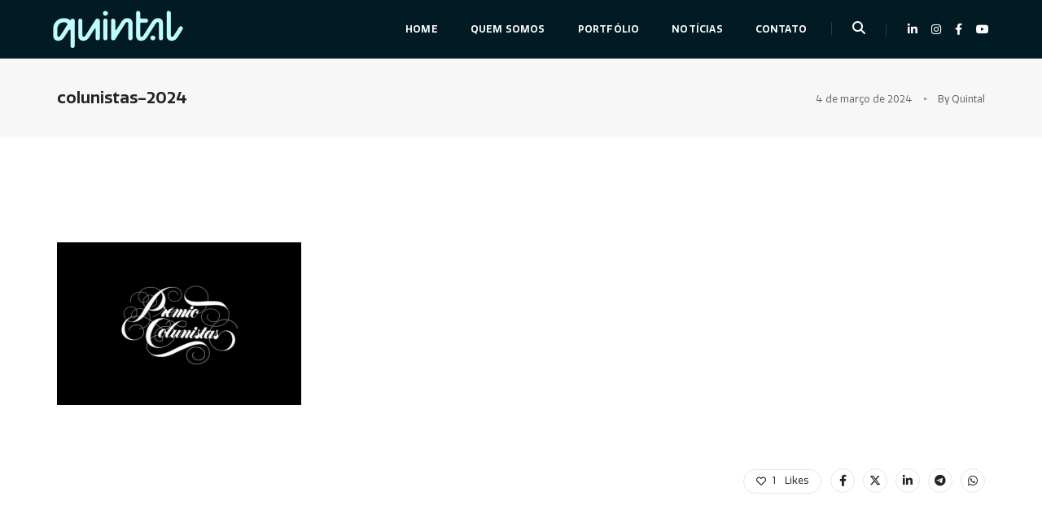

--- FILE ---
content_type: text/css
request_url: https://quintal.cc/wp-content/cache/wpfc-minified/12dndcdt/h6u39.css
body_size: 89868
content:
.wpcf7 .screen-reader-response {
position: absolute;
overflow: hidden;
clip: rect(1px, 1px, 1px, 1px);
clip-path: inset(50%);
height: 1px;
width: 1px;
margin: -1px;
padding: 0;
border: 0;
word-wrap: normal !important;
}
.wpcf7 form .wpcf7-response-output {
margin: 2em 0.5em 1em;
padding: 0.2em 1em;
border: 2px solid #00a0d2; }
.wpcf7 form.init .wpcf7-response-output,
.wpcf7 form.resetting .wpcf7-response-output,
.wpcf7 form.submitting .wpcf7-response-output {
display: none;
}
.wpcf7 form.sent .wpcf7-response-output {
border-color: #46b450; }
.wpcf7 form.failed .wpcf7-response-output,
.wpcf7 form.aborted .wpcf7-response-output {
border-color: #dc3232; }
.wpcf7 form.spam .wpcf7-response-output {
border-color: #f56e28; }
.wpcf7 form.invalid .wpcf7-response-output,
.wpcf7 form.unaccepted .wpcf7-response-output,
.wpcf7 form.payment-required .wpcf7-response-output {
border-color: #ffb900; }
.wpcf7-form-control-wrap {
position: relative;
}
.wpcf7-not-valid-tip {
color: #dc3232; font-size: 1em;
font-weight: normal;
display: block;
}
.use-floating-validation-tip .wpcf7-not-valid-tip {
position: relative;
top: -2ex;
left: 1em;
z-index: 100;
border: 1px solid #dc3232;
background: #fff;
padding: .2em .8em;
width: 24em;
}
.wpcf7-list-item {
display: inline-block;
margin: 0 0 0 1em;
}
.wpcf7-list-item-label::before,
.wpcf7-list-item-label::after {
content: " ";
}
.wpcf7-spinner {
visibility: hidden;
display: inline-block;
background-color: #23282d; opacity: 0.75;
width: 24px;
height: 24px;
border: none;
border-radius: 100%;
padding: 0;
margin: 0 24px;
position: relative;
}
form.submitting .wpcf7-spinner {
visibility: visible;
}
.wpcf7-spinner::before {
content: '';
position: absolute;
background-color: #fbfbfc; top: 4px;
left: 4px;
width: 6px;
height: 6px;
border: none;
border-radius: 100%;
transform-origin: 8px 8px;
animation-name: spin;
animation-duration: 1000ms;
animation-timing-function: linear;
animation-iteration-count: infinite;
}
@media (prefers-reduced-motion: reduce) {
.wpcf7-spinner::before {
animation-name: blink;
animation-duration: 2000ms;
}
}
@keyframes spin {
from {
transform: rotate(0deg);
}
to {
transform: rotate(360deg);
}
}
@keyframes blink {
from {
opacity: 0;
}
50% {
opacity: 1;
}
to {
opacity: 0;
}
}
.wpcf7 [inert] {
opacity: 0.5;
}
.wpcf7 input[type="file"] {
cursor: pointer;
}
.wpcf7 input[type="file"]:disabled {
cursor: default;
}
.wpcf7 .wpcf7-submit:disabled {
cursor: not-allowed;
}
.wpcf7 input[type="url"],
.wpcf7 input[type="email"],
.wpcf7 input[type="tel"] {
direction: ltr;
}
.wpcf7-reflection > output {
display: list-item;
list-style: none;
}
.wpcf7-reflection > output[hidden] {
display: none;
}body {font-family: 'Roboto', sans-serif; -webkit-font-smoothing: antialiased;  font-smoothing: antialiased; font-size:14px; color:#6f6f6f; font-weight: 400;line-height: 24px; overflow-x: hidden;}
body, html {height: 100%; -moz-osx-font-smoothing: grayscale;}
a, a:active {color: #000; text-decoration: none;}
a:hover, a:focus {color: #ff214f; text-decoration: none;}
a:focus {outline: none;}
img {max-width:100%; height:auto;}
table {margin-bottom: 25px;}
td, th {border-bottom: 1px solid #ededed; padding: 5px 8px;}
dd {margin-bottom: 8px;}
video {background-size: cover; display: table-cell; vertical-align: middle; width: 100%; outline: 0 !important;}
iframe {border: 0; width: 100%; max-width: 100%; vertical-align: bottom;}
p {margin: 0 0 25px}
.last-paragraph-no-margin p:last-of-type {margin-bottom:0}
.alt-font strong {font-weight: 600}
ul, ol, dl {list-style-position: outside; margin-bottom: 25px}
p:empty {display: none;}
pre {border-radius: 0; border: 1px solid rgba(0,0,0,.1); background-color: #f7f7f7; padding: 15px;}
.wpb-content-wrapper { overflow: visible; padding: 0; }
.pofo-page-content-area .wpb-content-wrapper { overflow: hidden; } section > div *, header *, footer *, .entry-content > .vc_row .btn, nav, .post-slider-style-2.swiper-container * {transition-timing-function: ease-in-out; -moz-transition-timing-function: ease-in-out; -webkit-transition-timing-function: ease-in-out; -o-transition-timing-function: ease-in-out; transition-duration: .2s; -moz-transition-duration: .2s; -webkit-transition-duration: .2s; -o-transition-duration: .2s;}
section > div *:hover{transition-timing-function: ease-in-out; -moz-transition-timing-function: ease-in-out; -webkit-transition-timing-function: ease-in-out; -o-transition-timing-function: ease-in-out; transition-duration: .2s; -moz-transition-duration: .2s; -webkit-transition-duration: .2s; -o-transition-duration: .2s;}
.entry-content > .vc_row, .no-transition *, .swiper-container *, .mfp-container *, .skillbar-bar-main *, .portfolio-grid *, .parallax, .rev_slider *, .wpb_revslider_element *, .vc_parallax-inner, .rev_slider_wrapper {transition-timing-function: none; -moz-transition-timing-function: none; -webkit-transition-timing-function: none; -o-transition-timing-function: none; transition-duration: 0s; -moz-transition-duration: 0s; -webkit-transition-duration: 0s; -o-transition-duration: 0s;}
.minimalist-slider, .minimalist-slider * { transition-timing-function: none !important; -moz-transition-timing-function: none !important; -webkit-transition-timing-function: none !important; -o-transition-timing-function: none !important; transition-duration: 0s !important; -moz-transition-duration: 0s !important; -webkit-transition-duration: 0s !important; -o-transition-duration: 0s !important;} input, textarea, select {border: 1px solid #d1d1d1; font-size: 14px;  padding: 8px 15px; width: 100%; margin: 0 0 20px 0; max-width: 100%; resize: none;}
input.inputerror, textarea.inputerror, select.inputerror {border: 1px solid #ff0000;}
input[type="submit"] {width: auto}
input[type="button"], input[type="text"], input[type="email"], input[type="search"], input[type="password"], textarea, input[type="submit"] {-webkit-appearance: none; outline: none;}
input:focus, textarea:focus {border-color: #585858; outline: none;}
input[type="button"]:focus {outline: none;}
select::-ms-expand {display:none;}
::-webkit-input-placeholder {color: #6f6f6f; text-overflow: ellipsis;}
::-moz-placeholder {color: #6f6f6f; text-overflow: ellipsis; opacity:1;} 
:-ms-input-placeholder {color: #6f6f6f; text-overflow: ellipsis; opacity:1;} ::selection {color: #000; background:#dbdbdb;}
::-moz-selection {color:#000; background:#dbdbdb;}  .alignnone {margin: 0 0 20px 0;}
.aligncenter, div.aligncenter {display: block; margin: 5px auto 20px auto;}
.alignright {float:right; margin: 5px 0 20px 40px;}
.alignleft {float: left; margin: 5px 40px 20px 0;}
a img.alignright {float: right; margin: 5px 0 20px 30px;}
a img.alignnone {margin: 0 0 20px 0;}
a img.alignleft {float: left; margin: 5px 20px 20px 0;}
a img.aligncenter {display: block; margin-left: auto; margin-right: auto} .wp-caption {background: #f7f7f7; padding:17px; text-align: center; border: 1px solid rgba(0,0,0,.1); max-width: 50%;}
.wp-caption figcaption {padding: 18px 0 0;}
.wp-caption img {width: 100%; margin: 0;}
.wp-caption.alignnone {margin: 5px 30px 20px 0;}
.wp-caption.alignleft {margin: 5px 40px 20px 0;}
.wp-caption.alignright {margin: 5px 0 20px 30px;}
dl.wp-caption {background: transparent; padding: 0; border: 0; margin: 0;}
.wp-caption p.wp-caption-text {font-size: 11px; line-height: 17px; margin: 0; padding:15px 4px 0;} .admin-bar nav, .admin-bar .no-sticky .navbar-non-sticky-top.navbar-brand-top  {margin-top: 32px;}
.admin-bar .header-with-topbar .top-header-area {top: 32px;}
.admin-bar .no-sticky .menu-logo-center {margin-top: 0;}
.admin-bar .no-sticky .navbar-non-sticky-top {margin-top: 32px;}
.admin-bar .no-sticky.header-with-topbar .navbar-non-sticky-top {margin-top: 32px;}
.admin-bar .no-sticky .navbar-non-sticky-top.full-width-pull-menu {margin-top: 32px;} .screen-reader-text {clip: rect(1px, 1px, 1px, 1px); position: absolute !important; height: 1px; width: 1px; overflow: hidden;}
.screen-reader-text:focus {background-color: #f1f1f1; border-radius: 3px; box-shadow: 0 0 2px 2px rgba(0, 0, 0, 0.6); clip: auto !important; color: #21759b; display: block; font-size: 14px; font-size: 0.875rem; font-weight: bold; height: auto; left: 5px; line-height: normal; padding: 15px 23px 14px; text-decoration: none; top: 5px; width: auto; z-index: 1} .bypostauthor {border-bottom: 1px solid #ededed;}
.gallery-caption {background-color: #f7f7f7; padding: 10px; font-weight: 500;}
.mc4wp-form .input-group input {position: relative; z-index: 4;}
.wpcf7-not-valid {border-color: #ff0000 !important;}
.wpcf7-not-valid-tip {display: none !important;}
div.wpcf7-validation-errors {clear: both; position: relative; top: 10px;}
.alert-dismissable .close, .alert-dismissible .close {top: 2px}
.wpcf7 .wpcf7-form div p { margin: 0; padding: 0 }  .alt-font {font-family: 'Montserrat', sans-serif; font-weight: 500;}
.main-font {font-family: 'Roboto', sans-serif;} h1, h2, h3, h4, h5, h6 {margin:0 0 25px; padding:0; letter-spacing: 0; font-weight: 400;}
h1 {font-size:70px; line-height: 70px;}
h2 {font-size:55px; line-height:60px}
h3 {font-size:48px; line-height:54px}
h4 {font-size:40px; line-height:46px}
h5 {font-size:32px; line-height:40px}
h6 {font-size:25px; line-height:30px} .text-extra-small {font-size:11px; line-height:14px}
.text-small {font-size:12px; line-height:20px;}
.text-medium {font-size:16px; line-height:23px}
.text-large {font-size:18px; line-height:26px}
.text-extra-large {font-size: 20px; line-height:26px}
.text-extra-medium {font-size: 25px; line-height:30px}
.title-medium {font-size: 70px; line-height:75px}
.title-large {font-size: 100px; line-height:95px}
.title-extra-large {font-size: 130px; line-height:120px} .text-white {color:#FFF}
.text-black {color:#000}
.text-extra-dark-gray {color:#232323}
.text-dark-gray {color:#626262}
.text-dark-gray-2 {color:#6f6f6f}
.text-extra-medium-gray {color:#757575}
.text-medium-gray {color:#939393}
.text-extra-light-gray {color:#b7b7b7}
.text-light-gray {color:#d6d5d5}
.text-very-light-gray {color:#ededed}
.text-deep-pink {color:#ff214f} .text-white-hover:hover {color:#FFF}
.text-black-hover:hover {color:#000}
.text-extra-dark-gray-hover:hover {color:#232323}
.text-dark-gray-hover:hover {color:#626262}
.text-extra-medium-gray-hover:hover {color:#757575}
.text-medium-gray-hover:hover {color:#939393}
.text-extra-light-gray-hover:hover {color:#b7b7b7}
.text-light-gray-hover:hover {color:#d6d5d5}
.text-very-light-gray-hover:hover {color:#ededed}
.text-deep-pink-hover:hover {color:#ff214f} .first-letter {float: left; font-size: 50px; line-height: normal; margin: 0 20px 0 0; text-align: center; padding: 10px 0; font-weight: 600}
.first-letter-big {float: left; font-size: 110px; line-height: 110px; margin: 0 20px 0 0; padding:0 8px;  text-align: center; font-weight: 600; position: relative;}
.first-letter-big:before {position: absolute; border-bottom: 1px solid; content: ""; display: block;  width: 100%; top: 55%; left: 0}
.first-letter-block {font-size: 30px; height: 55px; line-height: 22px; padding: 15px 0; width: 55px; font-weight: 500; margin-top: 5px}
.first-letter-block-round {border-radius:6px; border:1px solid;}
.first-letter-round {border-radius: 50%; font-size:35px; padding: 15px; width: 65px; height: 65px; line-height: 32px;} blockquote {padding: 20px 30px}
blockquote  p {font-size: 18px; line-height: 30px; margin-bottom: 17px !important; font-weight: 300}
blockquote {border-left: 2px solid; padding: 15px 40px; margin: 45px 0}
blockquote footer {color: #939393;}
.blog-image blockquote {padding: 60px; border: 0; margin: 0;}
.blog-image blockquote h6:before {content:"\e67f"; font-family:'themify'; font-size: 40px; top:5px; position: relative; margin-right: 12px; color: #ff214f} a.text-link-white, a.text-link-white i {color:#ffffff}
a.text-link-white:hover, a.text-link-white:hover i, a.text-link-white:focus, a.text-link-white:focus i {color:#ff214f}
a.text-link-black, a.text-link-black i {color:#000000}
a.text-link-dark-gray {color:#939393}
a.text-link-dark-gray:hover, .text-link-dark-gray:focus {color:#232323}
a.text-link-extra-dark-gray {color:#232323}
a.text-link-extra-dark-gray:hover, a.text-link-extra-dark-gray:focus {color:#000000}
a.text-link-deep-pink, a.text-link-deep-pink i {color:#ff214f}
a.text-link-deep-pink:hover, a.text-link-deep-pink:hover i, a.text-link-deep-pink:focus, a.text-link-deep-pink:focus i {color:#fff} a.text-white-hover:hover, a.text-white-hover:focus {color:#fff}
a.text-black-hover:hover, a.text-black-hover:focus {color:#000}
a.text-deep-pink-hover:hover, a.text-deep-pink-hover:focus {color:#ff214f}
a.text-black-hover:hover, a.text-black-hover:focus {color:#000} .no-letter-spacing {letter-spacing:0px}
.letter-spacing-1 {letter-spacing:1px}
.letter-spacing-2 {letter-spacing:2px}
.letter-spacing-3 {letter-spacing:3px}
.letter-spacing-4 {letter-spacing:4px}
.letter-spacing-5 {letter-spacing:5px}
.letter-spacing-6 {letter-spacing:6px}
.letter-spacing-7 {letter-spacing:7px}
.letter-spacing-8 {letter-spacing:8px}
.letter-spacing-9 {letter-spacing:9px}
.letter-spacing-10 {letter-spacing:10px}
.letter-spacing-minus-1 {letter-spacing:-1px}
.letter-spacing-minus-2 {letter-spacing:-2px}
.letter-spacing-minus-3 {letter-spacing:-3px}
.letter-spacing-minus-4 {letter-spacing:-4px}
.letter-spacing-minus-5 {letter-spacing:-5px}
.letter-spacing-minus-6 {letter-spacing:-6px}
.letter-spacing-minus-7 {letter-spacing:-7px}
.letter-spacing-minus-8 {letter-spacing:-8px}
.letter-spacing-minus-9 {letter-spacing:-9px}
.letter-spacing-minus-10 {letter-spacing:-10px} .font-weight-100 {font-weight:100}
.font-weight-200 {font-weight:200}
.font-weight-300 {font-weight:300}
.font-weight-400 {font-weight:400}
.font-weight-500 {font-weight:500}
.font-weight-600 {font-weight:600}
.font-weight-700 {font-weight:700}
.font-weight-900 {font-weight:900} .text-transform-unset {text-transform:unset}
.text-decoration-underline {text-decoration:underline;}
.text-decoration-line-through {text-decoration:line-through;}
.line-height-unset {line-height: unset}
.line-height-normal {line-height: normal}
.line-height-none {line-height:0}
.word-wrap {word-wrap: break-word}
.text-nowrap{white-space: nowrap;}
.text-transform-none {text-transform:none}
.text-transform-uppercase {text-transform:uppercase}
.title-line-through {padding: 0 15px}
.text-middle-line {position: relative; white-space: nowrap}
.text-outside-line {position: relative}
.text-outside-line::before {border-top: 1px solid; content: ""; height: 0; left: auto; position: absolute; right: -60px; top: 50%; width: 40px; opacity: .4;}
.text-outside-line::after {border-top: 1px solid; content: ""; height: 0; left: auto; position: absolute; left: -60px; top: 50%; width: 40px; opacity: .4;}
.text-outside-line-full {position: relative; display: inline-block}
.text-outside-line-full::before {content: ""; position: absolute; top: 50%; height: 1px; width: 99%; display: block; border-bottom:1px solid; right: 100%; margin-right: 25px; opacity: .15}
.text-outside-line-full::after {content: ""; position: absolute; top: 50%; height: 1px; width: 99%; display: block; border-bottom:1px solid; left: 100%; margin-left: 25px; opacity: .15}
.text-outside-line-left {position: relative}
.text-outside-line-left::before {border-top: 1px solid; content: ""; height: 0; left: auto; position: absolute; left: -100%; top: 50%; width: 90%; opacity: .2; }
.text-middle-line:before {border-bottom: 1px solid; position: absolute; content: ""; width: 100%; top: 53%; opacity: 0.35; left: 0;}
.text-bottom-line {width: 1px; border-top: 30px solid; margin-left: auto; margin-right: auto;}
.text-middle-line-deep-pink:before {border-bottom: 1px solid #ff214f; position: absolute; content: ""; width: 100%; margin-top: 5px; margin-left: -20px; top: 50%; -webkit-transform: translateY(-50%); -moz-transform: translateY(-50%); -ms-transform: translateY(-50%); -o-transform: translateY(-50%); transform: translateY(-50%);}
.text-decoration-line-through-black,.text-decoration-line-through-deep-pink {position: relative;}
.text-decoration-line-through-deep-pink:before {background: #ff214f;}
.text-decoration-line-through-black:before {background: #000;}
.text-decoration-line-through-black::before,.text-decoration-line-through-deep-pink:before {content: ""; height: 1px; left: -10px; position: absolute; top: 53%; width: calc(100% + 20px);-webkit-transform: translateY(-53%); -moz-transform: translateY(-53%); -ms-transform: translateY(-53%); -o-transform: translateY(-53%); transform: translateY(-53%);} .line-height-10 {line-height:10px}
.line-height-16 {line-height:16px}
.line-height-18 {line-height:18px}
.line-height-20 {line-height:20px}
.line-height-24 {line-height:24px}
.line-height-22 {line-height:22px}
.line-height-26 {line-height:26px}
.line-height-28 {line-height:28px}
.line-height-30 {line-height:30px}
.line-height-35 {line-height:35px}
.line-height-40 {line-height:40px}
.line-height-45 {line-height:45px}
.line-height-50 {line-height:50px}
.line-height-55 {line-height:55px}
.line-height-60 {line-height:60px}
.line-height-65 {line-height:65px}
.line-height-70 {line-height:70px}
.line-height-75 {line-height:75px}
.line-height-80 {line-height:80px}
.line-height-85 {line-height:85px}
.line-height-90 {line-height:90px}
.line-height-95 {line-height:95px}
.line-height-100 {line-height:100px}
.line-height-110 {line-height:110px}
.line-height-120 {line-height:120px} .bg-transparent {background-color: transparent;}
.bg-white {background-color:#fff;}
.bg-black {background-color:#000;}
.bg-extra-dark-gray {background-color:#1c1c1c;}
.bg-dark-gray {background-color:#757575;}
.bg-extra-medium-gray {background-color:#939393;}
.bg-medium-gray {background-color:#dbdbdb;}
.bg-extra-light-gray {background-color:#e0e0e0}
.bg-medium-light-gray {background-color:#ededed}
.bg-light-gray {background-color:#f7f7f7}
.bg-very-light-gray {background-color:#fafafa}
.bg-deep-pink {background-color:#ff214f;}
.bg-transparent-white {background-color: rgba(255,255,255,0); background: -moz-linear-gradient(left, rgba(255,255,255,0) 0%, rgba(255,255,255,0) 37%, rgba(255,255,255,1) 96%, rgba(255,255,255,1) 100%); background: -webkit-gradient(left top, right top, color-stop(0%, rgba(255,255,255,0)), color-stop(37%, rgba(255,255,255,0)), color-stop(96%, rgba(255,255,255,1)), color-stop(100%, rgba(255,255,255,1))); background: -webkit-linear-gradient(left, rgba(255,255,255,0) 0%, rgba(255,255,255,0) 37%, rgba(255,255,255,1) 96%, rgba(255,255,255,1) 100%); background: -o-linear-gradient(left, rgba(255,255,255,0) 0%, rgba(255,255,255,0) 37%, rgba(255,255,255,1) 96%, rgba(255,255,255,1) 100%); background: -ms-linear-gradient(left, rgba(255,255,255,0) 0%, rgba(255,255,255,0) 37%, rgba(255,255,255,1) 96%, rgba(255,255,255,1) 100%); background: linear-gradient(to right, rgba(255,255,255,0) 0%, rgba(255,255,255,0) 37%, rgba(255,255,255,1) 96%, rgba(255,255,255,1) 100%); filter: progid:DXImageTransform.Microsoft.gradient( startColorstr='#ffffff', endColorstr='#ffffff', GradientType=1 );}
.bg-transparent-black {background-color: rgba(0,0,0,0); background: -moz-linear-gradient(left, rgba(0,0,0,0) 0%, rgba(0,0,0,0) 37%, rgba(0,0,0,1) 96%, rgba(0,0,0,1) 100%); background: -webkit-gradient(left top, right top, color-stop(0%, rgba(0,0,0,0)), color-stop(37%, rgba(0,0,0,0)), color-stop(96%, rgba(0,0,0,1)), color-stop(100%, rgba(0,0,0,1))); background: -webkit-linear-gradient(left, rgba(0,0,0,0) 0%, rgba(0,0,0,0) 37%, rgba(0,0,0,1) 96%, rgba(0,0,0,1) 100%); background: -o-linear-gradient(left, rgba(0,0,0,0) 0%, rgba(0,0,0,0) 37%, rgba(0,0,0,1) 96%, rgba(0,0,0,1) 100%); background: -ms-linear-gradient(left, rgba(0,0,0,0) 0%, rgba(0,0,0,0) 37%, rgba(0,0,0,1) 96%, rgba(0,0,0,1) 100%); background: linear-gradient(to right, rgba(0,0,0,0) 0%, rgba(0,0,0,0) 37%, rgba(0,0,0,1) 96%, rgba(0,0,0,1) 100%); filter: progid:DXImageTransform.Microsoft.gradient( startColorstr='#000000', endColorstr='#000000', GradientType=1 );}
.bg-white-opacity {background-color: rgba(255, 255, 255, 0.85);}
.bg-black-opacity {background-color: rgba(0, 0, 0, 0.85);}
.bg-black-opacity-light {background-color: rgba(0, 0, 0, 0.5);}
.bg-deep-pink-opacity {background-color: rgba(255, 33, 79, 0.85);} .bg-transparent-hover:hover {background-color: transparent;}
.bg-white-hover:hover {background-color:#fff;}
.bg-black-hover:hover {background-color:#000;}
.bg-extra-dark-gray-hover:hover {background-color:#1c1c1c;}
.bg-dark-gray-hover:hover {background-color:#757575;}
.bg-extra-medium-gray-hover:hover {background-color:#939393;}
.bg-medium-gray-hover:hover {background-color:#dbdbdb;}
.bg-extra-light-gray-hover:hover {background-color:#e0e0e0}
.bg-medium-light-gray-hover:hover {background-color:#ededed}
.bg-light-gray-hover:hover {background-color:#f7f7f7}
.bg-very-light-gray-hover:hover {background-color:#fafafa}
.bg-deep-pink-hover:hover {background-color:#ff214f;}
.bg-transparent-white-hover:hover {background-color: rgba(255,255,255,0); background: -moz-linear-gradient(left, rgba(255,255,255,0) 0%, rgba(255,255,255,0) 37%, rgba(255,255,255,1) 96%, rgba(255,255,255,1) 100%); background: -webkit-gradient(left top, right top, color-stop(0%, rgba(255,255,255,0)), color-stop(37%, rgba(255,255,255,0)), color-stop(96%, rgba(255,255,255,1)), color-stop(100%, rgba(255,255,255,1))); background: -webkit-linear-gradient(left, rgba(255,255,255,0) 0%, rgba(255,255,255,0) 37%, rgba(255,255,255,1) 96%, rgba(255,255,255,1) 100%); background: -o-linear-gradient(left, rgba(255,255,255,0) 0%, rgba(255,255,255,0) 37%, rgba(255,255,255,1) 96%, rgba(255,255,255,1) 100%); background: -ms-linear-gradient(left, rgba(255,255,255,0) 0%, rgba(255,255,255,0) 37%, rgba(255,255,255,1) 96%, rgba(255,255,255,1) 100%); background: linear-gradient(to right, rgba(255,255,255,0) 0%, rgba(255,255,255,0) 37%, rgba(255,255,255,1) 96%, rgba(255,255,255,1) 100%); filter: progid:DXImageTransform.Microsoft.gradient( startColorstr='#ffffff', endColorstr='#ffffff', GradientType=1 );}
.bg-transparent-black-hover:hover {background-color: rgba(0,0,0,0); background: -moz-linear-gradient(left, rgba(0,0,0,0) 0%, rgba(0,0,0,0) 37%, rgba(0,0,0,1) 96%, rgba(0,0,0,1) 100%); background: -webkit-gradient(left top, right top, color-stop(0%, rgba(0,0,0,0)), color-stop(37%, rgba(0,0,0,0)), color-stop(96%, rgba(0,0,0,1)), color-stop(100%, rgba(0,0,0,1))); background: -webkit-linear-gradient(left, rgba(0,0,0,0) 0%, rgba(0,0,0,0) 37%, rgba(0,0,0,1) 96%, rgba(0,0,0,1) 100%); background: -o-linear-gradient(left, rgba(0,0,0,0) 0%, rgba(0,0,0,0) 37%, rgba(0,0,0,1) 96%, rgba(0,0,0,1) 100%); background: -ms-linear-gradient(left, rgba(0,0,0,0) 0%, rgba(0,0,0,0) 37%, rgba(0,0,0,1) 96%, rgba(0,0,0,1) 100%); background: linear-gradient(to right, rgba(0,0,0,0) 0%, rgba(0,0,0,0) 37%, rgba(0,0,0,1) 96%, rgba(0,0,0,1) 100%); filter: progid:DXImageTransform.Microsoft.gradient( startColorstr='#000000', endColorstr='#000000', GradientType=1 );}
.bg-white-opacity-hover:hover {background-color: rgba(255, 255, 255, 0.85);}
.bg-black-opacity-hover:hover {background-color: rgba(0, 0, 0, 0.85);}
.bg-deep-pink-opacity-hover:hover {background-color: rgba(255, 33, 79, 0.85);} .bg-position-left-top, .vc_row-has-fill.bg-position-left-top, .vc_col-has-fill .bg-position-left-top {background-position: left top !important}
.bg-position-left-center, .vc_row-has-fill.bg-position-left-center, .vc_col-has-fill .bg-position-left-center {background-position: left center !important}
.bg-position-left-bottom, .vc_row-has-fill.bg-position-left-bottom, .vc_col-has-fill .bg-position-left-bottom {background-position: left bottom !important}
.bg-position-center-top, .vc_row-has-fill.bg-position-center-top, .vc_col-has-fill .bg-position-center-top {background-position: center top !important}
.bg-position-center-center, .vc_row-has-fill.bg-position-center-center, .vc_col-has-fill .bg-position-center-center {background-position: center center !important}
.bg-position-center-bottom, .vc_row-has-fill.bg-position-center-bottom, .vc_col-has-fill .bg-position-center-bottom {background-position: center bottom !important}
.bg-position-right-top, .vc_row-has-fill.bg-position-right-top, .vc_col-has-fill .bg-position-right-top {background-position: right top !important}
.bg-position-right-center, .vc_row-has-fill.bg-position-right-center, .vc_col-has-fill .bg-position-right-center {background-position: right center !important}
.bg-position-right-bottom, .vc_row-has-fill.bg-position-right-bottom, .vc_col-has-fill .bg-position-right-bottom {background-position: right bottom !important} .highlight-bg-text {padding: 5px 16px; display: inline-block; margin-bottom: 15px;} .aside-title {position: relative; overflow:hidden}
.aside-title span {display: inline-block; vertical-align:middle; margin-right: 20px;}
.aside-title:after {content: ""; display: inline-block; width: 100%; background: #ff214f; height: 1px; top: 50%; position: absolute;}
.right-sidebar {padding-right:45px;}
.left-sidebar {padding-left:45px;} .video-wrapper {height: 100%; overflow: hidden; position: absolute; width: 100%;}
.html-video {background-color: #000; height: auto; left: 50%; min-height: 100%; min-width: 100%; position: absolute; top: 50%; -ms-transform: translate(-50%, -50%); -webkit-transform: translate(-50%, -50%); transform: translate(-50%, -50%);  width: auto; z-index: -3;}
.video-wrapper iframe {height: 100%; left: 0; position: absolute; top: -5px !important; width: 100%;}
.video-background{position: absolute; height: 100%; width: 100%; z-index: 1; top:0; background: rgba(67,67,67,0.5)}
.external-fit-videos {position: absolute; top: 0; width: 100%; left: 0; z-index: -1;}
.pofo-vimeo-bg-video {width: 100%; display: inline-block; position: absolute; top: 0; height: 100%; left: 0; right: 0; z-index: -1}
.pofo-vimeo-bg-video .fluid-width-video-wrapper {padding-bottom: 56.25% !important;padding-top: 0 !important;height: 100%;}
.html5-video-1 { width: 50%; margin: 0 auto; } .bg-overlay {position: absolute; height: 100%; width: 100%; top:0; left: 0;}
.opacity-very-light {position: absolute; height: 100%; width: 100%; opacity: 0.2; top:0; left: 0;}
.opacity-light {position: absolute; height: 100%; width: 100%; opacity: 0.3; top:0; left: 0;}
.opacity-extra-medium {position: absolute; height: 100%; width: 100%; opacity: 0.5; top:0; left: 0;}
.opacity-medium {position: absolute; height: 100%; width: 100%; opacity: 0.75; top:0; left: 0;}
.opacity-full {position: absolute; height: 100%; width: 100%; opacity: 0.8; top:0; left: 0;}
.opacity-full-dark {position: absolute; height: 100%; width: 100%; opacity: 0.9; top:0; left: 0;}
.opacity1 {opacity:.1}
.opacity2 {opacity:.2}
.opacity3 {opacity:.3}
.opacity4 {opacity:.4}
.opacity5 {opacity:.5}
.opacity6 {opacity:.6}
.opacity7 {opacity:.7}
.opacity8 {opacity:.8}
.opacity9 {opacity:.9} .btn-shadow {box-shadow: 0 0 6px rgba(0,0,0,.3);}
.btn-shadow-large {box-shadow: 0 0 12px rgba(0,0,0,.2);}
.box-shadow-light {box-shadow: 0 0 3px rgba(0,0,0,.1);}
.box-shadow {box-shadow: 0 0 3px rgba(0,0,0, .2);}
.box-shadow-dark {box-shadow: 0 0 4px rgba(0,0,0,.4);}
.box-shadow-large {box-shadow: 0 0 12px rgba(0,0,0,.1);} .parallax {position: relative; background-size: cover; overflow: hidden; background-attachment: fixed;}
.fix-background {position: relative;  background-size: cover; animation-duration: 0s; animation-fill-mode: none; -webkit-animation-duration: 0s; -webkit-animation-fill-mode: none; -moz-animation-duration: 0s;  -moz-animation-fill-mode: none; -ms-animation-duration: 0s;  -ms-animation-fill-mode: none; overflow: hidden; background-position: center center; background-repeat: no-repeat; background-attachment: fixed}
.cover-background {position: relative !important; background-size: cover !important; overflow: hidden !important; background-position: center; background-repeat: no-repeat !important;}
.background-size-inherit {background-size: inherit}
.background-attachment-inherit {background-attachment: inherit}
.background-position-left {background-position: left center;}
.background-position-left-bottom {background-position: left bottom;}
.background-position-right {background-position: right center;}
.background-position-top {background-position: center top !important;}
.up-down-ani {display:table; position: relative; -webkit-animation-name: example; -webkit-animation-duration:.7s; -webkit-animation-timing-function: linear; -webkit-animation-delay:.7s; -webkit-animation-iteration-count: infinite; -webkit-animation-direction: alternate; -moz-animation-name: example; -moz-animation-duration:.7s; -moz-animation-timing-function: linear; -moz-animation-delay:.7s; -moz-animation-iteration-count: infinite; -ms-animation-name: example; -ms-animation-duration:.7s; -ms-animation-timing-function: linear; -ms-animation-delay:.7s; -ms-animation-iteration-count: infinite; -ms-animation-direction: alternate; animation-direction: alternate; animation-name: example; animation-duration:.7s; animation-timing-function: linear; animation-delay:.7s; animation-iteration-count: infinite; animation-direction: alternate; margin:0 auto;}
.background-position-x-50 {background-position-x: 50% !important;} .center-col {float:none; margin-left:auto; margin-right:auto}
section, .default-page-space {padding: 130px 0; overflow: hidden;}
section.vc_row section, .elementor-default .default-page-space {padding: inherit;}
section.big-section {padding:160px 0;}
section.extra-big-section {padding:200px 0;}
section.half-section {padding:80px 0;}
.pofo-page-content-area, .pofo-page-widget-area {padding-top: 130px; padding-bottom: 130px;}
.overlap-section {margin-top:-14%; position: relative}
.white-space-normal {white-space: normal !important;}
.icon-spacing ul li {margin: 5px 12px;}
.col-2-nth .col-md-6:nth-child(2n+1) {clear: left;}
.col-2-nth .col-sm-6:nth-child(2n+1) {clear: left;}
.col-3-nth .col-md-4:nth-child(3n+1) {clear: left;}
.col-3-nth .col-sm-4:nth-child(3n+1) {clear: left;}
.col-4-nth .col-md-3:nth-child(4n+1) {clear: left;}
.col-4-nth .col-sm-3:nth-child(4n+1) {clear: left;}
.col-2-nth-item .col-md-6:nth-child(2n+1) {clear: left;}
.col-3-nth-item .col-md-4:nth-child(3n+1) {clear: left;}
.col-4-nth-item .col-md-3:nth-child(4n+1) {clear: left;}
.col-6-nth-item .col-lg-2:nth-child(6n+1) {clear: left;} .input-border-bottom {background: transparent; border: 0; border-bottom: 1px solid #484848; padding: 10px 0; margin-bottom: 30px; font-size: 14px; -moz-border-radius: 0; -webkit-border-radius: 0; -khtml-border-radius: 0; border-radius: 0;}
.input-border-bottom:focus{background: transparent; border: 0; border-bottom: 1px solid #929292;}
.input-border-bottom::-webkit-input-placeholder {font-weight: 300; font-size: 14px;}
.input-border-bottom::-moz-placeholder {font-weight: 300; font-size: 14px;} 
.input-border-bottom:-ms-input-placeholder {font-weight: 300; font-size: 14px;}
.extra-big-input, .extra-big-textarea, .extra-big-select select {padding: 18px 25px; font-size: 14px}
.big-input, .big-textarea, .big-select select {padding: 18px 25px; font-size: 14px; border-radius: 0;}
.medium-input, .medium-textarea, .medium-select select {padding: 12px 20px; font-size: 14px; line-height: normal; border-radius: 0;}
.small-input, .small-textarea {padding: 12px 15px; font-size: 11px; line-height: normal}
.small-select select {padding: 15px 15px; line-height: normal}
.medium-input-light, .medium-textarea-light, .medium-select-light select {padding: 12px 25px; font-size: 12px; line-height: normal}
.extra-small-input, .extra-small-textarea, .extra-small-select select {padding: 9px 17px; font-size: 12px; line-height: normal}
.select-style {width: 100%; overflow: hidden; background: url(//quintal.cc/wp-content/themes/pofo/assets/images/select-arrow.png) no-repeat 97% 50%; border: 1px solid #d1d1d1; margin-bottom: 20px}
.select-style select {width: 100%; border: none; box-shadow: none; background-color: transparent; background-image: none; -webkit-appearance: none; -moz-appearance: none; appearance: none;  cursor: pointer;}
.select-style select:focus {outline: none; border: none; box-shadow: none}
.input-group input, .input-group textarea, .input-group select {margin:0; border-radius:4px 0 0 4px; border-color: #fff; padding: 19px 25px;}
.input-group-btn .btn {border-radius:0 4px 4px 0}
.input-group-btn .btn.btn-large {line-height:2px; height:62px; padding:15px 25px!important}
.input-group-404 input {height: 62px;}
.without-bg-404 {background-color: #fbfbfb; padding: 12% 0 12% 0;}
.input-border-white .input-border-bottom {border-bottom: 1px solid #ffffff; color: #fff}
.input-border-white .input-border-bottom:focus{background: transparent; border-bottom: 1px solid #ffffff;  color: #fff}
.input-border-white .input-border-bottom::-webkit-input-placeholder {color: #fff;}
.input-border-white .input-border-bottom::-moz-placeholder {color: #fff;} 
.input-border-white .input-border-bottom:-ms-input-placeholder {color: #fff;}
.btn .caret{border-top:4px solid}
input.input-bg {background-color: #f7f7f7; border-radius: 4px; border: 1px solid rgba(0,0,0,.1);padding: 10px 20px; margin-bottom: 15px;}
input.input-bg:focus, textarea.input-bg:focus {border: 0; border: 1px solid rgba(0,0,0,.3);}
textarea.input-bg {background-color: #f7f7f7; border-radius: 4px; border: 1px solid rgba(0,0,0,.1);padding: 10px 20px; margin-bottom: 15px; min-height: 130px;}
.input-bg::-webkit-input-placeholder {font-weight: 300; font-size: 14px;}
.input-bg::-moz-placeholder {font-weight:400; font-size: 14px;} 
.input-bg:-ms-input-placeholder {font-weight: 400; font-size: 14px;} .separator-line-verticle-extra-small {width:1px; height: 8px;}
.separator-line-verticle-small-think {width:17px; height: 3px;}
.separator-line-verticle-small {width:1px; height: 13px;}
.separator-line-verticle-small-think2 {width:64px; height: 7px;}
.separator-line-verticle-large {width:1px; height:20px;}
.separator-line-verticle-extra-large {width:1px; height:30px;}
.separator-line-verticle-medium-think-full {width:8px; height: 40px;}
.separator-line-verticle-large-thick {width:109px; height: 11px}
.separator-line-horrizontal-medium-light {width:36px; height: 3px;}
.separator-line-horrizontal-medium-light2 {width:40%; height: 1px;}
.separator-line-horrizontal-medium-light3 {width:18%; height: 1px;}
.separator-line-horrizontal-medium-think {width:50px; height: 5px;}
.separator-line-horrizontal-large-think {width:100%; height: 8px;}
.separator-line-horrizontal-full {width:100%; height: 1px;} .divider-full {width:100%; height: 1px; display: inline-block} .margin-half-all {margin:.5%}
.margin-one-all {margin:1%}
.margin-one-half-all {margin:1.5%}
.margin-two-all {margin:2%}
.margin-two-half-all {margin:2.5%}
.margin-three-all {margin:3%}
.margin-three-half-all {margin:3.5%}
.margin-four-all {margin:4%}
.margin-four-half-all {margin:4.5%}
.margin-five-all {margin:5%}
.margin-five-half-all {margin:5.5%}
.margin-six-all {margin:6%}
.margin-six-half-all {margin:6.5%}
.margin-seven-all {margin:7%}
.margin-seven-half-all {margin:7.5%}
.margin-eight-all {margin:8%}
.margin-eight-half-all {margin:8.5%}
.margin-nine-all {margin:9%}
.margin-nine-half-all {margin:9.5%}
.margin-ten-all {margin:10%}
.margin-ten-half-all {margin:10.5%}
.margin-eleven-all {margin:11%}
.margin-eleven-half-all {margin:11.5%}
.margin-twelve-all {margin:12%}
.margin-twelve-half-all {margin:12.5%}
.margin-thirteen-all {margin:13%}
.margin-thirteen-half-all {margin:13.5%}
.margin-fourteen-all {margin:14%}
.margin-fourteen-half-all {margin:14.5%}
.margin-fifteen-all {margin:15%}
.margin-fifteen-half-all {margin:15.5%}
.margin-sixteen-all {margin:16%}
.margin-sixteen-half-all {margin:16.5%}
.margin-seventeen-all {margin:17%}
.margin-seventeen-half-all {margin:17.5%}
.margin-eighteen-all {margin:18%}
.margin-eighteen-half-all {margin:18.5%}
.margin-nineteen-all {margin:19%}
.margin-nineteen-half-all {margin:19.5%}
.margin-twenty-all {margin:20%}
.margin-5px-all {margin:5px}
.margin-10px-all {margin:10px}
.margin-15px-all {margin:15px}
.margin-20px-all {margin:20px}
.margin-25px-all {margin:25px}
.margin-30px-all {margin:30px}
.margin-35px-all {margin:35px}
.margin-40px-all {margin:40px}
.margin-45px-all {margin:45px}
.margin-50px-all {margin:50px}
.margin-55px-all {margin:55px}
.margin-60px-all {margin:60px}
.margin-65px-all {margin:65px}
.margin-70px-all {margin:70px}
.margin-75px-all {margin:75px}
.margin-80px-all {margin:80px}
.margin-85px-all {margin:85px}
.margin-90px-all {margin:90px}
.margin-95px-all {margin:95px}
.margin-100px-all {margin:100px}
.no-margin {margin:0 !important}
.no-margin-lr {margin-left: 0 !important; margin-right: 0 !important}
.no-margin-tb {margin-top: 0 !important; margin-bottom: 0 !important}
.no-margin-top {margin-top:0 !important}
.no-margin-bottom {margin-bottom:0 !important}
.no-margin-left {margin-left:0 !important}
.no-margin-right {margin-right:0 !important}
.margin-lr-auto {margin-left:auto !important; margin-right:auto !important}
.margin-auto {margin: 0 auto !important;} .margin-one-top {margin-top:1%}
.margin-one-half-top {margin-top:1.5%}
.margin-two-top {margin-top:2%}
.margin-two-half-top {margin-top:2.5%}
.margin-three-top {margin-top:3%}
.margin-three-half-top {margin-top:3.5%}
.margin-four-top {margin-top:4%}
.margin-four-half-top {margin-top:4.5%}
.margin-five-top {margin-top:5%}
.margin-five-half-top {margin-top:5.5%}
.margin-six-top {margin-top:6%}
.margin-six-half-top {margin-top:6.5%}
.margin-seven-top {margin-top:7%}
.margin-seven-half-top {margin-top:7.5%}
.margin-eight-top {margin-top:8%}
.margin-eight-half-top {margin-top:8.5%}
.margin-nine-top {margin-top:9%}
.margin-nine-half-top {margin-top:9.5%}
.margin-ten-top {margin-top:10%}
.margin-ten-half-top {margin-top:10.5%}
.margin-eleven-top {margin-top:11%}
.margin-eleven-half-top {margin-top:11.5%}
.margin-twelve-top {margin-top:12%}
.margin-twelve-half-top {margin-top:12.5%}
.margin-thirteen-top {margin-top:13%}
.margin-thirteen-half-top {margin-top:13.5%}
.margin-fourteen-top {margin-top:14%}
.margin-fourteen-half-top {margin-top:14.5%}
.margin-fifteen-top {margin-top:15%}
.margin-fifteen-half-top {margin-top:15.5%}
.margin-sixteen-top {margin-top:16%}
.margin-sixteen-half-top {margin-top:16.5%}
.margin-seventeen-top {margin-top:17%}
.margin-seventeen-half-top {margin-top:17.5%}
.margin-eighteen-top {margin-top:18%}
.margin-eighteen-half-top {margin-top:18.5%}
.margin-nineteen-top {margin-top:19%}
.margin-nineteen-half-top {margin-top:19.5%}
.margin-twenty-top {margin-top:20%}
.margin-5px-top {margin-top:5px}
.margin-10px-top {margin-top:10px}
.margin-15px-top {margin-top:15px}
.margin-20px-top {margin-top:20px}
.margin-25px-top {margin-top:25px}
.margin-30px-top {margin-top:30px}
.margin-35px-top {margin-top:35px}
.margin-40px-top {margin-top:40px}
.margin-45px-top {margin-top:45px}
.margin-50px-top {margin-top:50px}
.margin-55px-top {margin-top:55px}
.margin-60px-top {margin-top:60px}
.margin-65px-top {margin-top:65px}
.margin-70px-top {margin-top:70px}
.margin-75px-top {margin-top:75px}
.margin-80px-top {margin-top:80px}
.margin-90px-top {margin-top:90px}
.margin-100px-top {margin-top:100px}
.margin-minus-fourteen-top {margin-top: -14%}
.margin-minus-twenty-five-top {margin-top: -25%} .margin-one-bottom {margin-bottom:1%}
.margin-one-half-bottom {margin-bottom:1.5%}
.margin-two-bottom {margin-bottom:2%}
.margin-two-half-bottom {margin-bottom:2.5%}
.margin-three-bottom {margin-bottom:3%}
.margin-three-half-bottom {margin-bottom:3.5%}
.margin-four-bottom {margin-bottom:4%}
.margin-four-half-bottom {margin-bottom:4.5%}
.margin-five-bottom {margin-bottom:5%}
.margin-five-half-bottom {margin-bottom:5.5%}
.margin-six-bottom {margin-bottom:6%}
.margin-six-half-bottom {margin-bottom:6.5%}
.margin-seven-bottom {margin-bottom:7%}
.margin-seven-half-bottom {margin-bottom:7.5%}
.margin-eight-bottom {margin-bottom:8%}
.margin-eight-half-bottom {margin-bottom:8.5%}
.margin-nine-bottom {margin-bottom:9%}
.margin-nine-half-bottom {margin-bottom:9.5%}
.margin-ten-bottom {margin-bottom:10%}
.margin-ten-half-bottom {margin-bottom:10.5%}
.margin-eleven-bottom {margin-bottom:11%}
.margin-eleven-half-bottom {margin-bottom:11.5%}
.margin-twelve-bottom {margin-bottom:12%}
.margin-twelve-half-bottom {margin-bottom:12.5%}
.margin-thirteen-bottom {margin-bottom:13%}
.margin-thirteen-half-bottom {margin-bottom:13.5%}
.margin-fourteen-bottom {margin-bottom:14%}
.margin-fourteen-half-bottom {margin-bottom:14.5%}
.margin-fifteen-bottom {margin-bottom:15%}
.margin-fifteen-half-bottom {margin-bottom:15.5%}
.margin-sixteen-bottom {margin-bottom:16%}
.margin-sixteen-half-bottom {margin-bottom:16.5%}
.margin-seventeen-bottom {margin-bottom:17%}
.margin-seventeen-half-bottom {margin-bottom:17.5%}
.margin-eighteen-bottom {margin-bottom:18%}
.margin-eighteen-half-bottom {margin-bottom:18.5%}
.margin-nineteen-bottom {margin-bottom:19%}
.margin-nineteen-half-bottom {margin-bottom:19.5%}
.margin-twenty-bottom {margin-bottom:20%}
.margin-5px-bottom {margin-bottom:5px}
.margin-10px-bottom {margin-bottom:10px}
.margin-15px-bottom {margin-bottom:15px}
.margin-20px-bottom {margin-bottom:20px}
.margin-25px-bottom {margin-bottom:25px}
.margin-30px-bottom {margin-bottom:30px}
.margin-35px-bottom {margin-bottom:35px}
.margin-40px-bottom {margin-bottom:40px}
.margin-45px-bottom {margin-bottom:45px}
.margin-50px-bottom {margin-bottom:50px}
.margin-55px-bottom {margin-bottom:55px}
.margin-60px-bottom {margin-bottom:60px}
.margin-65px-bottom {margin-bottom:65px}
.margin-70px-bottom {margin-bottom:70px}
.margin-75px-bottom {margin-bottom:75px}
.margin-80px-bottom {margin-bottom:80px}
.margin-85px-bottom {margin-bottom:85px}
.margin-90px-bottom {margin-bottom:90px}
.margin-95px-bottom {margin-bottom:95px}
.margin-100px-bottom {margin-bottom:100px} .margin-one-right {margin-right:1%}
.margin-one-half-right {margin-right:1.5%}
.margin-two-right {margin-right:2%}
.margin-two-half-right {margin-right:2.5%}
.margin-three-right {margin-right:3%}
.margin-three-half-right {margin-right:3.5%}
.margin-four-right {margin-right:4%}
.margin-four-half-right {margin-right:4.5%}
.margin-five-right {margin-right:5%}
.margin-five-half-right {margin-right:5.5%}
.margin-six-right {margin-right:6%}
.margin-six-half-right {margin-right:6.5%}
.margin-seven-right {margin-right:7%}
.margin-seven-half-right {margin-right:7.5%}
.margin-eight-right {margin-right:8%}
.margin-eight-half-right {margin-right:8.5%}
.margin-nine-right {margin-right:9%}
.margin-nine-half-right {margin-right:9.5%}
.margin-ten-right {margin-right:10%}
.margin-ten-half-right {margin-right:10.5%}
.margin-eleven-right {margin-right:11%}
.margin-eleven-half-right {margin-right:11.5%}
.margin-twelve-right {margin-right:12%}
.margin-twelve-half-right {margin-right:12.5%}
.margin-thirteen-right {margin-right:13%}
.margin-thirteen-half-right {margin-right:13.5%}
.margin-fourteen-right {margin-right:14%}
.margin-fourteen-half-right {margin-right:14.5%}
.margin-fifteen-right {margin-right:15%}
.margin-fifteen-half-right {margin-right:15.5%}
.margin-sixteen-right {margin-right:16%}
.margin-sixteen-half-right {margin-right:16.5%}
.margin-seventeen-right {margin-right:17%}
.margin-seventeen-half-right {margin-right:17.5%}
.margin-eighteen-right {margin-right:18%}
.margin-eighteen-half-right {margin-right:18.5%}
.margin-nineteen-right {margin-right:19%}
.margin-nineteen-half-right {margin-right:19.5%}
.margin-twenty-right {margin-right:20%}
.margin-5px-right {margin-right:5px}
.margin-10px-right {margin-right:10px}
.margin-15px-right {margin-right:15px}
.margin-20px-right {margin-right:20px}
.margin-25px-right {margin-right:25px}
.margin-30px-right {margin-right:30px}
.margin-35px-right {margin-right:35px}
.margin-40px-right {margin-right:40px}
.margin-45px-right {margin-right:45px}
.margin-50px-right {margin-right:50px}
.margin-55px-right {margin-right:55px}
.margin-60px-right {margin-right:60px}
.margin-65px-right {margin-right:65px}
.margin-70px-right {margin-right:70px}
.margin-75px-right {margin-right:75px}
.margin-80px-right {margin-right:80px}
.margin-85px-right {margin-right:85px}
.margin-90px-right {margin-right:90px}
.margin-95px-right {margin-right:95px}
.margin-100px-right {margin-right:100px} .margin-one-left {margin-left:1%}
.margin-one-half-left {margin-left:1.5%}
.margin-two-left {margin-left:2%}
.margin-two-half-left {margin-left:2.5%}
.margin-three-left {margin-left:3%}
.margin-three-half-left {margin-left:3.5%}
.margin-four-left {margin-left:4%}
.margin-four-half-left {margin-left:4.5%}
.margin-five-left {margin-left:5%}
.margin-five-half-left {margin-left:5.5%}
.margin-six-left {margin-left:6%}
.margin-six-half-left {margin-left:6.5%}
.margin-seven-left {margin-left:7%}
.margin-seven-half-left {margin-left:7.5%}
.margin-eight-left {margin-left:8%}
.margin-eight-half-left {margin-left:8.5%}
.margin-nine-left {margin-left:9%}
.margin-nine-half-left {margin-left:9.5%}
.margin-ten-left {margin-left:10%}
.margin-ten-half-left {margin-left:10.5%}
.margin-eleven-left {margin-left:11%}
.margin-eleven-half-left {margin-left:11.5%}
.margin-twelve-left {margin-left:12%}
.margin-twelve-half-left {margin-left:12.5%}
.margin-thirteen-left {margin-left:13%}
.margin-thirteen-half-left {margin-left:13.5%}
.margin-fourteen-left {margin-left:14%}
.margin-fourteen-half-left {margin-left:14.5%}
.margin-fifteen-left {margin-left:15%}
.margin-fifteen-half-left {margin-left:15.5%}
.margin-sixteen-left {margin-left:16%}
.margin-sixteen-half-left {margin-left:16.5%}
.margin-seventeen-left {margin-left:17%}
.margin-seventeen-half-left {margin-left:17.5%}
.margin-eighteen-left {margin-left:18%}
.margin-eighteen-half-left {margin-left:18.5%}
.margin-nineteen-left {margin-left:19%}
.margin-nineteen-half-left {margin-left:19.5%}
.margin-twenty-left {margin-left:20%}
.margin-5px-left {margin-left:5px}
.margin-10px-left {margin-left:10px}
.margin-15px-left {margin-left:15px}
.margin-20px-left {margin-left:20px}
.margin-25px-left {margin-left:25px}
.margin-30px-left {margin-left:30px}
.margin-35px-left {margin-left:35px}
.margin-40px-left {margin-left:40px}
.margin-45px-left {margin-left:45px}
.margin-50px-left {margin-left:50px}
.margin-55px-left {margin-left:55px}
.margin-60px-left {margin-left:60px}
.margin-65px-left {margin-left:65px}
.margin-70px-left {margin-left:70px}
.margin-75px-left {margin-left:75px}
.margin-80px-left {margin-left:80px}
.margin-85px-left {margin-left:85px}
.margin-90px-left {margin-left:90px}
.margin-95px-left {margin-left:95px}
.margin-100px-left {margin-left:100px} .margin-one-lr {margin-left:1%; margin-right:1%;}
.margin-one-half-lr {margin-left:1.5%; margin-right:1.5%;}
.margin-two-lr {margin-left:2%; margin-right:2%;}
.margin-two-half-lr {margin-left:2.5%; margin-right:2.5%;}
.margin-three-lr {margin-left:3%; margin-right:3%;}
.margin-three-half-lr {margin-left:3.5%; margin-right:3.5%;}
.margin-four-lr {margin-left:4%; margin-right:4%;}
.margin-four-half-lr {margin-left:4.5%; margin-right:4.5%;}
.margin-five-lr {margin-left:5%; margin-right:5%;}
.margin-five-half-lr {margin-left:5.5%; margin-right:5.5%;}
.margin-six-lr {margin-left:6%; margin-right:6%;}
.margin-six-half-lr {margin-left:6.5%; margin-right:6.5%;}
.margin-seven-lr {margin-left:7%; margin-right:7%;}
.margin-seven-half-lr {margin-left:7.5%; margin-right:7.5%;}
.margin-eight-lr {margin-left:8%; margin-right:8%;}
.margin-eight-half-lr {margin-left:8.5%; margin-right:8.5%;}
.margin-nine-lr {margin-left:9%; margin-right:9%;}
.margin-nine-half-lr {margin-left:9.5%; margin-right:9.5%;}
.margin-ten-lr {margin-left:10%; margin-right:10%;}
.margin-ten-half-lr {margin-left:10.5%; margin-right:10.5%;}
.margin-eleven-lr {margin-left:11%; margin-right:11%;}
.margin-eleven-half-lr {margin-left:11.5%; margin-right:11.5%;}
.margin-twelve-lr {margin-left:12%; margin-right:12%;}
.margin-twelve-half-lr {margin-left:12.5%; margin-right:12.5%;}
.margin-thirteen-lr {margin-left:13%; margin-right:13%;}
.margin-thirteen-half-lr {margin-left:13.5%; margin-right:13.5%;}
.margin-fourteen-lr {margin-left:14%; margin-right:14%;}
.margin-fourteen-half-lr {margin-left:14.5%; margin-right:14.5%;}
.margin-fifteen-lr {margin-left:15%; margin-right:15%;}
.margin-fifteen-half-lr {margin-left:15.5%; margin-right:15.5%;}
.margin-sixteen-lr {margin-left:16%; margin-right:16%;}
.margin-sixteen-half-lr {margin-left:16.5%; margin-right:16.5%;}
.margin-seventeen-lr {margin-left:17%; margin-right:17%;}
.margin-seventeen-half-lr {margin-left:17.5%; margin-right:17.5%;}
.margin-eighteen-lr {margin-left:18%; margin-right:18%;}
.margin-eighteen-half-lr {margin-left:18.5%; margin-right:18.5%;}
.margin-nineteen-lr {margin-left:19%; margin-right:19%;}
.margin-nineteen-half-lr {margin-left:19.5%; margin-right:19.5%;}
.margin-twenty-lr {margin-left:20%; margin-right:20%;}
.margin-twenty-half-lr {margin-left:20.5%; margin-right:20.5%;} 
.margin-twenty-one-lr {margin-left:21%; margin-right:21%;}
.margin-twenty-one-half-lr {margin-left:21.5%; margin-right:21.5%;}
.margin-twenty-two-lr {margin-left:22%; margin-right:22%;}
.margin-twenty-two-half-lr {margin-left:22.5%; margin-right:22.5%;}
.margin-twenty-three-lr {margin-left:23%; margin-right:23%;}
.margin-twenty-three-half-lr {margin-left:23.5%; margin-right:23.5%;}
.margin-twenty-four-lr {margin-left:24%; margin-right:24%;}
.margin-twenty-four-half-lr {margin-left:24.5%; margin-right:24.5%;}
.margin-twenty-five-lr {margin-left:25%; margin-right:25%;}
.margin-thirty-lr {margin-left:30%; margin-right:30%;}
.margin-5px-lr {margin-left:5px; margin-right:5px;}
.margin-10px-lr {margin-left:10px; margin-right:10px;}
.margin-15px-lr {margin-left:15px; margin-right:15px;}
.margin-20px-lr {margin-left:20px; margin-right:20px;}
.margin-25px-lr {margin-left:25px; margin-right:25px;}
.margin-30px-lr {margin-left:30px; margin-right:30px;}
.margin-35px-lr {margin-left:35px; margin-right:35px;}
.margin-40px-lr {margin-left:40px; margin-right:40px;}
.margin-45px-lr {margin-left:45px; margin-right:45px;}
.margin-50px-lr {margin-left:50px; margin-right:50px;}
.margin-55px-lr {margin-left:55px; margin-right:55px;}
.margin-60px-lr {margin-left:60px; margin-right:60px;}
.margin-65px-lr {margin-left:65px; margin-right:65px;}
.margin-70px-lr {margin-left:70px; margin-right:70px;}
.margin-75px-lr {margin-left:75px; margin-right:75px;}
.margin-80px-lr {margin-left:80px; margin-right:80px;}
.margin-85px-lr {margin-left:85px; margin-right:85px;}
.margin-90px-lr {margin-left:90px; margin-right:90px;}
.margin-95px-lr {margin-left:95px; margin-right:95px;}
.margin-100px-lr {margin-left:100px; margin-right:100px;} .margin-one-tb {margin-top:1%; margin-bottom:1%;}
.margin-one-half-tb {margin-top:1.5%; margin-bottom:1.5%;}
.margin-two-tb {margin-top:2%; margin-bottom:2%;}
.margin-two-half-tb {margin-top:2.5%; margin-bottom:2.5%;}
.margin-three-tb {margin-top:3%; margin-bottom:3%;}
.margin-three-half-tb {margin-top:3.5%; margin-bottom:3.5%;}
.margin-four-tb {margin-top:4%; margin-bottom:4%;}
.margin-four-half-tb {margin-top:4.5%; margin-bottom:4.5%;}
.margin-five-tb {margin-top:5%; margin-bottom:5%;}
.margin-five-half-tb {margin-top:5.5%; margin-bottom:5.5%;}
.margin-six-tb {margin-top:6%; margin-bottom:6%;}
.margin-six-half-tb {margin-top:6.5%; margin-bottom:6.5%;}
.margin-seven-tb {margin-top:7%; margin-bottom:7%;}
.margin-seven-half-tb {margin-top:7.5%; margin-bottom:7.5%;}
.margin-eight-tb {margin-top:8%; margin-bottom:8%;}
.margin-eight-half-tb {margin-top:8.5%; margin-bottom:8.5%;}
.margin-nine-tb {margin-top:9%; margin-bottom:9%;}
.margin-nine-half-tb {margin-top:9.5%; margin-bottom:9.5%;}
.margin-ten-tb {margin-top:10%; margin-bottom:10%;}
.margin-ten-half-tb {margin-top:10.5%; margin-bottom:10.5%;}
.margin-eleven-tb {margin-top:11%; margin-bottom:11%;}
.margin-eleven-half-tb {margin-top:11.5%; margin-bottom:11.5%;}
.margin-twelve-tb {margin-top:12%; margin-bottom:12%;}
.margin-twelve-half-tb {margin-top:12.5%; margin-bottom:12.5%;}
.margin-thirteen-tb {margin-top:13%; margin-bottom:13%;}
.margin-thirteen-half-tb {margin-top:13.5%; margin-bottom:13.5%;}
.margin-fourteen-tb {margin-top:14%; margin-bottom:14%;}
.margin-fourteen-half-tb {margin-top:14.5%; margin-bottom:14.5%;}
.margin-fifteen-tb {margin-top:15%; margin-bottom:15%;}
.margin-fifteen-half-tb {margin-top:15.5%; margin-bottom:15.5%;}
.margin-sixteen-tb {margin-top:16%; margin-bottom:16%;}
.margin-sixteen-half-tb {margin-top:16.5%; margin-bottom:16.5%;}
.margin-seventeen-tb {margin-top:17%; margin-bottom:17%;}
.margin-seventeen-half-tb {margin-top:17.5%; margin-bottom:17.5%;}
.margin-eighteen-tb {margin-top:18%; margin-bottom:18%;}
.margin-eighteen-half-tb {margin-top:18.5%; margin-bottom:18.5%;}
.margin-nineteen-tb {margin-top:19%; margin-bottom:19%;}
.margin-nineteen-half-tb {margin-top:19.5%; margin-bottom:19.5%;}
.margin-twenty-tb {margin-top:20%; margin-bottom:20%;}
.margin-twenty-half-tb {margin-top:20.5%; margin-bottom:20%;}
.margin-5px-tb {margin-top:5px; margin-bottom:5px;}
.margin-10px-tb {margin-top:10px; margin-bottom:10px;}
.margin-15px-tb {margin-top:15px; margin-bottom:15px;}
.margin-20px-tb {margin-top:20px; margin-bottom:20px;}
.margin-25px-tb {margin-top:25px; margin-bottom:25px;}
.margin-30px-tb {margin-top:30px; margin-bottom:30px;}
.margin-35px-tb {margin-top:35px; margin-bottom:35px;}
.margin-40px-tb {margin-top:40px; margin-bottom:40px;}
.margin-45px-tb {margin-top:45px; margin-bottom:45px;}
.margin-50px-tb {margin-top:50px; margin-bottom:50px;}
.margin-55px-tb {margin-top:55px; margin-bottom:55px;}
.margin-60px-tb {margin-top:60px; margin-bottom:60px;}
.margin-65px-tb {margin-top:65px; margin-bottom:65px;}
.margin-70px-tb {margin-top:70px; margin-bottom:70px;}
.margin-75px-tb {margin-top:75px; margin-bottom:75px;}
.margin-80px-tb {margin-top:80px; margin-bottom:80px;}
.margin-85px-tb {margin-top:85px; margin-bottom:85px;}
.margin-90px-tb {margin-top:90px; margin-bottom:90px;}
.margin-95px-tb {margin-top:95px; margin-bottom:95px;}
.margin-100px-tb {margin-top:100px; margin-bottom:100px;} .no-padding {padding:0 !important}
.no-padding-lr {padding-left: 0 !important; padding-right: 0 !important}
.no-padding-tb {padding-top: 0 !important; padding-bottom: 0 !important}
.no-padding-top {padding-top:0 !important}
.no-padding-bottom {padding-bottom:0 !important}
.no-padding-left {padding-left:0 !important}
.no-padding-right {padding-right:0 !important}
.padding-one-all {padding:1%;}
.padding-one-half-all {padding:1.5%;}
.padding-two-all {padding:2%;}
.padding-two-half-all {padding:2.5%;}
.padding-three-all {padding:3%;}
.padding-three-half-all {padding:3.5%;}
.padding-four-all {padding:4%;}
.padding-four-half-all {padding:4.5%;}
.padding-five-all {padding:5%;}
.padding-five-half-all {padding:5.5%;}
.padding-six-all {padding:6%;}
.padding-six-half-all {padding:6.5%;}
.padding-seven-all {padding:7%;}
.padding-seven-half-all {padding:7.5%;}
.padding-eight-all {padding:8%;}
.padding-eight-half-all {padding:8.5%;}
.padding-nine-all {padding:9%;}
.padding-nine-half-all {padding:9.5%;}
.padding-ten-all {padding:10%;}
.padding-ten-half-all {padding:10.5%;}
.padding-eleven-all {padding:11%;}
.padding-eleven-half-all {padding:11.5%;}
.padding-twelve-all {padding:12%; }
.padding-twelve-half-all {padding:12.5%;}
.padding-thirteen-all {padding:13%;}
.padding-thirteen-half-all {padding:13.5%;}
.padding-fourteen-all {padding:14%;}
.padding-fourteen-half-all {padding:14.5%;}
.padding-fifteen-all {padding:15%;}
.padding-fifteen-half-all {padding:15.5%;}
.padding-sixteen-all {padding:16%;}
.padding-sixteen-half-all {padding:16.5%;}
.padding-seventeen-all {padding:17%;}
.padding-seventeen-half-all {padding:17.5%;}
.padding-eighteen-all {padding:18%;}
.padding-eighteen-half-all {padding:18.5%;}
.padding-nineteen-all {padding:19%;}
.padding-nineteen-half-all {padding:19.5%;}
.padding-twenty-all {padding:20%;}
.padding-twenty-half-all {padding:20.5%;}
.padding-twenty-one-all {padding:21%;}
.padding-twenty-one-half-all {padding:21.5%;}
.padding-twenty-two-all {padding:22%;}
.padding-twenty-two-half-all {padding:22.5%;}
.padding-twenty-three-all {padding:23%;}
.padding-twenty-three-half-all {padding:23.5%;}
.padding-twenty-four-all {padding:24%;}
.padding-twenty-four-half-all {padding:24.5%;}
.padding-twenty-five-all {padding:25%;}
.padding-twenty-five-half-all {padding:25.5%;}
.padding-3px-all {padding:3px;}
.padding-5px-all {padding:5px;}
.padding-7px-all {padding:7px;}
.padding-10px-all {padding:10px;}
.padding-15px-all {padding:15px;}
.padding-20px-all {padding:20px;}
.padding-25px-all {padding:25px;}
.padding-30px-all {padding:30px;}
.padding-35px-all {padding:35px;}
.padding-40px-all {padding:40px;}
.padding-45px-all {padding:45px;}
.padding-50px-all {padding:50px;}
.padding-55px-all {padding:55px;}
.padding-60px-all {padding:60px;}
.padding-65px-all {padding:65px;}
.padding-70px-all {padding:70px;}
.padding-75px-all {padding:75px;}
.padding-80px-all {padding:80px;}
.padding-85px-all {padding:85px;}
.padding-90px-all {padding:90px;}
.padding-95px-all {padding:95px;}
.padding-100px-all {padding:100px;} .padding-one-top {padding-top:1%;}
.padding-one-half-top {padding-top:1.5%;}
.padding-two-top {padding-top:2%;}
.padding-two-half-top {padding-top:2.5%;}
.padding-three-top {padding-top:3%;}
.padding-three-half-top {padding-top:3.5%;}
.padding-four-top {padding-top:4%;}
.padding-four-half-top {padding-top:4.5%;}
.padding-five-top {padding-top:5%;}
.padding-five-half-top {padding-top:5.5%;}
.padding-six-top {padding-top:6%;}
.padding-six-half-top {padding-top:6.5%;}
.padding-seven-top {padding-top:7%;}
.padding-seven-half-top {padding-top:7.5%;}
.padding-eight-top {padding-top:8%;}
.padding-eight-half-top {padding-top:8.5%;}
.padding-nine-top {padding-top:9%;}
.padding-nine-half-top {padding-top:9.5%;}
.padding-ten-top {padding-top:10%;}
.padding-ten-half-top {padding-top:10.5%;}
.padding-eleven-top {padding-top:11%;}
.padding-eleven-half-top {padding-top:11.5%;}
.padding-twelve-top {padding-top:12%;}
.padding-twelve-half-top {padding-top:12.5%;}
.padding-thirteen-top {padding-top:13%;}
.padding-thirteen-half-top {padding-top:13.5%;}
.padding-fourteen-top {padding-top:14%;}
.padding-fourteen-half-top {padding-top:14.5%;}
.padding-fifteen-top {padding-top:15%;}
.padding-fifteen-half-top {padding-top:15.5%;}
.padding-sixteen-top {padding-top:16%;}
.padding-sixteen-half-top {padding-top:16.5%;}
.padding-seventeen-top {padding-top:17%;}
.padding-seventeen-half-top {padding-top:17.5%;}
.padding-eighteen-top {padding-top:18%;}
.padding-eighteen-half-top {padding-top:18.5%;}
.padding-nineteen-top {padding-top:19%;}
.padding-nineteen-half-top {padding-top:19.5%;}
.padding-twenty-top {padding-top:20%;}
.padding-twenty-half-top {padding-top:20.5%;}
.padding-5px-top {padding-top:5px;}
.padding-10px-top {padding-top:10px;}
.padding-15px-top {padding-top:15px;}
.padding-20px-top {padding-top:20px;}
.padding-25px-top {padding-top:25px;}
.padding-30px-top {padding-top:30px;}
.padding-35px-top {padding-top:35px;}
.padding-40px-top {padding-top:40px;}
.padding-45px-top {padding-top:45px;}
.padding-50px-top {padding-top:50px;}
.padding-55px-top {padding-top:55px;}
.padding-60px-top {padding-top:60px;}
.padding-65px-top {padding-top:65px;}
.padding-70px-top {padding-top:70px;}
.padding-75px-top {padding-top:75px;}
.padding-80px-top {padding-top:80px;}
.padding-85px-top {padding-top:85px;}
.padding-90px-top {padding-top:90px;}
.padding-95px-top {padding-top:95px;}
.padding-100px-top {padding-top:100px;} .padding-one-bottom {padding-bottom:1%;}
.padding-one-half-bottom {padding-bottom:1.5%;}
.padding-two-bottom {padding-bottom:2%;}
.padding-two-half-bottom {padding-bottom:2.5%;}
.padding-three-bottom {padding-bottom:3%;}
.padding-three-half-bottom {padding-bottom:3.5%;}
.padding-four-bottom {padding-bottom:4%;}
.padding-four-half-bottom {padding-bottom:4.5%;}
.padding-five-bottom {padding-bottom:5%;}
.padding-five-half-bottom {padding-bottom:5.5%;}
.padding-six-bottom {padding-bottom:6%;}
.padding-six-half-bottom {padding-bottom:6.5%;}
.padding-seven-bottom {padding-bottom:7%;}
.padding-seven-half-bottom {padding-bottom:7.5%;}
.padding-eight-bottom {padding-bottom:8%;}
.padding-eight-half-bottom {padding-bottom:8.5%;}
.padding-nine-bottom {padding-bottom:9%;}
.padding-nine-half-bottom {padding-bottom:9.5%;}
.padding-ten-bottom {padding-bottom:10%;}
.padding-ten-half-bottom {padding-bottom:10.5%;}
.padding-eleven-bottom {padding-bottom:11%;}
.padding-eleven-half-bottom {padding-bottom:11.5%;}
.padding-twelve-bottom {padding-bottom:12%;}
.padding-twelve-half-bottom {padding-bottom:12.5%;}
.padding-thirteen-bottom {padding-bottom:13%;}
.padding-thirteen-half-bottom {padding-bottom:13.5%;}
.padding-fourteen-bottom {padding-bottom:14%;}
.padding-fourteen-half-bottom {padding-bottom:14.5%;}
.padding-fifteen-bottom {padding-bottom:15%;}
.padding-fifteen-half-bottom {padding-bottom:15.5%;}
.padding-sixteen-bottom {padding-bottom:16%;}
.padding-sixteen-half-bottom {padding-bottom:16.5%;}
.padding-seventeen-bottom {padding-bottom:17%;}
.padding-seventeen-half-bottom {padding-bottom:17.5%;}
.padding-eighteen-bottom {padding-bottom:18%;}
.padding-eighteen-half-bottom {padding-bottom:18.5%;}
.padding-nineteen-bottom {padding-bottom:19%;}
.padding-nineteen-half-bottom {padding-bottom:19.5%;}
.padding-twenty-bottom {padding-bottom:20%;}
.padding-twenty-half-bottom {padding-bottom:20.5%;}
.padding-5px-bottom {padding-bottom:5px;}
.padding-10px-bottom {padding-bottom:10px;}
.padding-15px-bottom {padding-bottom:15px;}
.padding-20px-bottom {padding-bottom:20px;}
.padding-25px-bottom {padding-bottom:25px;}
.padding-30px-bottom {padding-bottom:30px;}
.padding-35px-bottom {padding-bottom:35px;}
.padding-40px-bottom {padding-bottom:40px;}
.padding-45px-bottom {padding-bottom:45px;}
.padding-50px-bottom {padding-bottom:50px;}
.padding-55px-bottom {padding-bottom:55px;}
.padding-60px-bottom {padding-bottom:60px;}
.padding-65px-bottom {padding-bottom:65px;}
.padding-70px-bottom {padding-bottom:70px;}
.padding-75px-bottom {padding-bottom:75px;}
.padding-80px-bottom {padding-bottom:80px;}
.padding-85px-bottom {padding-bottom:85px;}
.padding-90px-bottom {padding-bottom:90px;}
.padding-95px-bottom {padding-bottom:95px;}
.padding-100px-bottom {padding-bottom:100px;} .padding-one-right {padding-right:1%;}
.padding-one-half-right {padding-right:1.5%;}
.padding-two-right {padding-right:2%;}
.padding-two-half-right {padding-right:2.5%;}
.padding-three-right {padding-right:3%;}
.padding-three-half-right {padding-right:3.5%;}
.padding-four-right {padding-right:4%;}
.padding-four-half-right {padding-right:4.5%;}
.padding-five-right {padding-right:5%;}
.padding-five-half-right {padding-right:5.5%;}
.padding-six-right {padding-right:6%;}
.padding-six-half-right {padding-right:6.5%;}
.padding-seven-right {padding-right:7%;}
.padding-seven-half-right {padding-right:7.5%;}
.padding-eight-right {padding-right:8%;}
.padding-eight-half-right {padding-right:8.5%;}
.padding-nine-right {padding-right:9%;}
.padding-nine-half-right {padding-right:9.5%;}
.padding-ten-right {padding-right:10%;}
.padding-ten-half-right {padding-right:10.5%;}
.padding-eleven-right {padding-right:11%;}
.padding-eleven-half-right {padding-right:11.5%;}
.padding-twelve-right {padding-right:12%;}
.padding-twelve-half-right {padding-right:12.5%;}
.padding-thirteen-right {padding-right:13%;}
.padding-thirteen-half-right {padding-right:13.5%;}
.padding-fourteen-right {padding-right:14%;}
.padding-fourteen-half-right {padding-right:14.5%;}
.padding-fifteen-right {padding-right:15%;}
.padding-fifteen-half-right {padding-right:15.5%;}
.padding-sixteen-right {padding-right:16%;}
.padding-sixteen-half-right {padding-right:16.5%;}
.padding-seventeen-right {padding-right:17%;}
.padding-seventeen-half-right {padding-right:17.5%;}
.padding-eighteen-right {padding-right:18%;}
.padding-eighteen-half-right {padding-right:18.5%;}
.padding-nineteen-right {padding-right:19%;}
.padding-nineteen-half-right {padding-right:19.5%;}
.padding-twenty-right {padding-right:20%;}
.padding-twenty-half-right {padding-right:20.5%;}
.padding-5px-right {padding-right:5px;}
.padding-10px-right {padding-right:10px;}
.padding-15px-right {padding-right:15px;}
.padding-20px-right {padding-right:20px;}
.padding-25px-right {padding-right:25px;}
.padding-30px-right {padding-right:30px;}
.padding-35px-right {padding-right:35px;}
.padding-40px-right {padding-right:40px;}
.padding-45px-right {padding-right:45px;}
.padding-50px-right {padding-right:50px;}
.padding-55px-right {padding-right:55px;}
.padding-60px-right {padding-right:60px;}
.padding-65px-right {padding-right:65px;}
.padding-70px-right {padding-right:70px;}
.padding-75px-right {padding-right:75px;}
.padding-80px-right {padding-right:80px;}
.padding-85px-right {padding-right:85px;}
.padding-90px-right {padding-right:90px;}
.padding-95px-right {padding-right:95px;}
.padding-100px-right {padding-right:100px;} .padding-one-left {padding-left:1%;}
.padding-one-half-left {padding-left:1.5%;}
.padding-two-left {padding-left:2%;}
.padding-two-half-left {padding-left:2.5%;}
.padding-three-left {padding-left:3%;}
.padding-three-half-left {padding-left:3.5%;}
.padding-four-left {padding-left:4%;}
.padding-four-half-left {padding-left:4.5%;}
.padding-five-left {padding-left:5%;}
.padding-five-half-left {padding-left:5.5%;}
.padding-six-left {padding-left:6%;}
.padding-six-half-left {padding-left:6.5%;}
.padding-seven-left {padding-left:7%;}
.padding-seven-half-left {padding-left:7.5%;}
.padding-eight-left {padding-left:8%;}
.padding-eight-half-left {padding-left:8.5%;}
.padding-nine-left {padding-left:9%;}
.padding-nine-half-left {padding-left:9.5%;}
.padding-ten-left {padding-left:10%;}
.padding-ten-half-left {padding-left:10.5%;}
.padding-eleven-left {padding-left:11%;}
.padding-eleven-half-left {padding-left:11.5%;}
.padding-twelve-left {padding-left:12%;}
.padding-twelve-half-left {padding-left:12.5%;}
.padding-thirteen-left {padding-left:13%;}
.padding-thirteen-half-left {padding-left:13.5%;}
.padding-fourteen-left {padding-left:14%;}
.padding-fourteen-half-left {padding-left:14.5%;}
.padding-fifteen-left {padding-left:15%;}
.padding-fifteen-half-left {padding-left:15.5%;}
.padding-sixteen-left {padding-left:16%;}
.padding-sixteen-half-left {padding-left:16.5%;}
.padding-seventeen-left {padding-left:17%;}
.padding-seventeen-half-left {padding-left:17.5%;}
.padding-eighteen-left {padding-left:18%;}
.padding-eighteen-half-left {padding-left:18.5%;}
.padding-nineteen-left {padding-left:19%;}
.padding-nineteen-half-left {padding-left:19.5%;}
.padding-twenty-left {padding-left:20%;}
.padding-twenty-half-left {padding-left:20.5%;}
.padding-5px-left {padding-left:5px;}
.padding-10px-left {padding-left:10px;}
.padding-15px-left {padding-left:15px;}
.padding-20px-left {padding-left:20px;}
.padding-25px-left {padding-left:25px;}
.padding-30px-left {padding-left:30px;}
.padding-35px-left {padding-left:35px;}
.padding-40px-left {padding-left:40px;}
.padding-45px-left {padding-left:45px;}
.padding-50px-left {padding-left:50px;}
.padding-55px-left {padding-left:55px;}
.padding-60px-left {padding-left:60px;}
.padding-65px-left {padding-left:65px;}
.padding-70px-left {padding-left:70px;}
.padding-75px-left {padding-left:75px;}
.padding-80px-left {padding-left:80px;}
.padding-85px-left {padding-left:85px;}
.padding-90px-left {padding-left:90px;}
.padding-95px-left {padding-left:95px;}
.padding-100px-left {padding-left:100px;} .padding-one-tb {padding-top:1%; padding-bottom:1%;}
.padding-one-half-tb {padding-top:1.5%; padding-bottom:1.5%;}
.padding-two-tb {padding-top:2%; padding-bottom:2%;}
.padding-two-half-tb {padding-top:2.5%; padding-bottom:2.5%;}
.padding-three-tb {padding-top:3%; padding-bottom:3%;}
.padding-three-half-tb {padding-top:3.5%; padding-bottom:3.5%;}
.padding-four-tb {padding-top:4%; padding-bottom:4%;}
.padding-four-half-tb {padding-top:4.5%; padding-bottom:4.5%;}
.padding-five-tb {padding-top:5%; padding-bottom:5%;}
.padding-five-half-tb {padding-top:5.5%; padding-bottom:5.5%;}
.padding-six-tb {padding-top:6%; padding-bottom:6%;}
.padding-six-half-tb {padding-top:6.5%; padding-bottom:6.5%;}
.padding-seven-tb {padding-top:7%; padding-bottom:7%;}
.padding-seven-half-tb {padding-top:7.5%; padding-bottom:7.5%;}
.padding-eight-tb {padding-top:8%; padding-bottom:8%;}
.padding-eight-half-tb {padding-top:8.5%; padding-bottom:8.5%;}
.padding-nine-tb {padding-top:9%; padding-bottom:9%;}
.padding-nine-half-tb {padding-top:9.5%; padding-bottom:9.5%;}
.padding-ten-tb {padding-top:10%; padding-bottom:10%;}
.padding-ten-half-tb {padding-top:10.5%; padding-bottom:10.5%;}
.padding-eleven-tb {padding-top:11%; padding-bottom:11%;}
.padding-eleven-half-tb {padding-top:11.5%; padding-bottom:11.5%;}
.padding-twelve-tb {padding-top:12%; padding-bottom:12%;}
.padding-twelve-half-tb {padding-top:12.5%; padding-bottom:12.5%;}
.padding-thirteen-tb {padding-top:13%; padding-bottom:13%;}
.padding-thirteen-half-tb {padding-top:13.5%; padding-bottom:13.5%;}
.padding-fourteen-tb {padding-top:14%; padding-bottom:14%;}
.padding-fourteen-half-tb {padding-top:14.5%; padding-bottom:14.5%;}
.padding-fifteen-tb {padding-top:15%; padding-bottom:15%;}
.padding-fifteen-half-tb {padding-top:15.5%; padding-bottom:15.5%;}
.padding-sixteen-tb {padding-top:16%; padding-bottom:16%;}
.padding-sixteen-half-tb {padding-top:16.5%; padding-bottom:16.5%;}
.padding-seventeen-tb {padding-top:17%; padding-bottom:17%;}
.padding-seventeen-half-tb {padding-top:17.5%; padding-bottom:17.5%;}
.padding-eighteen-tb {padding-top:18%; padding-bottom:18%;}
.padding-eighteen-half-tb {padding-top:18.5%; padding-bottom:18.5%;}
.padding-nineteen-tb {padding-top:19%; padding-bottom:19%;}
.padding-nineteen-half-tb {padding-top:19.5%; padding-bottom:19.5%;}
.padding-twenty-tb {padding-top:20%; padding-bottom:20%;}
.padding-twenty-half-tb {padding-top:20.5%; padding-bottom:20%;}
.padding-twenty-one-tb {padding-top:21%; padding-bottom:21%;}
.padding-twenty-one-half-tb {padding-top:21.5%; padding-bottom:21.5%;}
.padding-twenty-two-tb {padding-top:22%; padding-bottom:22%;}
.padding-twenty-two-half-tb {padding-top:22.5%; padding-bottom:22.5%;}
.padding-twenty-three-tb {padding-top:23%; padding-bottom:23%;}
.padding-twenty-three-half-tb {padding-top:23.5%; padding-bottom:23.5%;}
.padding-twenty-four-tb {padding-top:24%; padding-bottom:24%;}
.padding-twenty-four-half-tb {padding-top:24.5%; padding-bottom:24.5%;}
.padding-twenty-five-tb {padding-top:25%; padding-bottom:25%;}
.padding-thirty-tb {padding-top:30%; padding-bottom:30%;}
.padding-5px-tb {padding-top:5px; padding-bottom:5px;}
.padding-10px-tb {padding-top:10px; padding-bottom:10px;}
.padding-15px-tb {padding-top:15px; padding-bottom:15px;}
.padding-20px-tb {padding-top:20px; padding-bottom:20px;}
.padding-25px-tb {padding-top:25px; padding-bottom:25px;}
.padding-30px-tb {padding-top:30px; padding-bottom:30px;}
.padding-35px-tb {padding-top:35px; padding-bottom:35px;}
.padding-40px-tb {padding-top:40px; padding-bottom:40px;}
.padding-45px-tb {padding-top:45px; padding-bottom:45px;}
.padding-50px-tb {padding-top:50px; padding-bottom:50px;}
.padding-55px-tb {padding-top:55px; padding-bottom:55px;}
.padding-60px-tb {padding-top:60px; padding-bottom:60px;}
.padding-65px-tb {padding-top:65px; padding-bottom:65px;}
.padding-70px-tb {padding-top:70px; padding-bottom:70px;}
.padding-75px-tb {padding-top:75px; padding-bottom:75px;}
.padding-80px-tb {padding-top:80px; padding-bottom:80px;}
.padding-85px-tb {padding-top:85px; padding-bottom:85px;}
.padding-90px-tb {padding-top:90px; padding-bottom:90px;}
.padding-95px-tb {padding-top:95px; padding-bottom:95px;}
.padding-100px-tb {padding-top:100px; padding-bottom:100px;} .padding-one-lr {padding-left:1%; padding-right:1%;}
.padding-one-half-lr {padding-left:1.5%; padding-right:1.5%;}
.padding-two-lr {padding-left:2%; padding-right:2%;}
.padding-two-half-lr {padding-left:2.5%; padding-right:2.5%;}
.padding-three-lr {padding-left:3%; padding-right:3%;}
.padding-three-half-lr {padding-left:3.5%; padding-right:3.5%;}
.padding-four-lr {padding-left:4%; padding-right:4%;}
.padding-four-half-lr {padding-left:4.5%; padding-right:4.5%;}
.padding-five-lr {padding-left:5%; padding-right:5%;}
.padding-five-half-lr {padding-left:5.5%; padding-right:5.5%;}
.padding-six-lr {padding-left:6%; padding-right:6%;}
.padding-six-half-lr {padding-left:6.5%; padding-right:6.5%;}
.padding-seven-lr {padding-left:7%; padding-right:7%;}
.padding-seven-half-lr {padding-left:7.5%; padding-right:7.5%;}
.padding-eight-lr {padding-left:8%; padding-right:8%;}
.padding-eight-half-lr {padding-left:8.5%; padding-right:8.5%;}
.padding-nine-lr {padding-left:9%; padding-right:9%;}
.padding-nine-half-lr {padding-left:9.5%; padding-right:9.5%;}
.padding-ten-lr {padding-left:10%; padding-right:10%;}
.padding-ten-half-lr {padding-left:10.5%; padding-right:10.5%;}
.padding-eleven-lr {padding-left:11%; padding-right:11%;}
.padding-eleven-half-lr {padding-left:11.5%; padding-right:11.5%;}
.padding-twelve-lr {padding-left:12%; padding-right:12%;}
.padding-twelve-half-lr {padding-left:12.5%; padding-right:12.5%;}
.padding-thirteen-lr {padding-left:13%; padding-right:13%;}
.padding-thirteen-half-lr {padding-left:13.5%; padding-right:13.5%;}
.padding-fourteen-lr {padding-left:14%; padding-right:14%;}
.padding-fourteen-half-lr {padding-left:14.5%; padding-right:14.5%;}
.padding-fifteen-lr {padding-left:15%; padding-right:15%;}
.padding-fifteen-half-lr {padding-left:15.5%; padding-right:15.5%;}
.padding-sixteen-lr {padding-left:16%; padding-right:16%;}
.padding-sixteen-half-lr {padding-left:16.5%; padding-right:16.5%;}
.padding-seventeen-lr {padding-left:17%; padding-right:17%;}
.padding-seventeen-half-lr {padding-left:17.5%; padding-right:17.5%;}
.padding-eighteen-lr {padding-left:18%; padding-right:18%;}
.padding-eighteen-half-lr {padding-left:18.5%; padding-right:18.5%;}
.padding-nineteen-lr {padding-left:19%; padding-right:19%;}
.padding-nineteen-half-lr {padding-left:19.5%; padding-right:19.5%;}
.padding-twenty-lr {padding-left:20%; padding-right:20%;}
.padding-twenty-half-lr {padding-left:20.5%; padding-right:20.5%;}
.padding-twenty-one-lr {padding-left:21%; padding-right:21%;}
.padding-twenty-one-half-lr {padding-left:21.5%; padding-right:21.5%;}
.padding-twenty-two-lr {padding-left:22%; padding-right:22%;}
.padding-twenty-two-half-lr {padding-left:22.5%; padding-right:22.5%;}
.padding-twenty-three-lr {padding-left:23%; padding-right:23%;}
.padding-twenty-three-half-lr {padding-left:23.5%; padding-right:23.5%;}
.padding-twenty-four-lr {padding-left:24%; padding-right:24%;}
.padding-twenty-four-half-lr {padding-left:24.5%; padding-right:24.5%;}
.padding-twenty-five-lr {padding-left:25%; padding-right:25%;}
.padding-thirty-lr {padding-left:30%; padding-right:30%;}
.padding-5px-lr {padding-left:5px; padding-right:5px;}
.padding-10px-lr {padding-left:10px; padding-right:10px;}
.padding-15px-lr {padding-left:15px; padding-right:15px;}
.padding-20px-lr {padding-left:20px; padding-right:20px;}
.padding-25px-lr {padding-left:25px; padding-right:25px;}
.padding-30px-lr {padding-left:30px; padding-right:30px;}
.padding-35px-lr {padding-left:35px; padding-right:35px;}
.padding-40px-lr {padding-left:40px; padding-right:40px;}
.padding-45px-lr {padding-left:45px; padding-right:45px;}
.padding-50px-lr {padding-left:50px; padding-right:50px;}
.padding-55px-lr {padding-left:55px; padding-right:55px;}
.padding-60px-lr {padding-left:60px; padding-right:60px;}
.padding-65px-lr {padding-left:65px; padding-right:65px;}
.padding-70px-lr {padding-left:70px; padding-right:70px;}
.padding-75px-lr {padding-left:75px; padding-right:75px;}
.padding-80px-lr {padding-left:80px; padding-right:80px;}
.padding-85px-lr {padding-left:85px; padding-right:85px;}
.padding-90px-lr {padding-left:90px; padding-right:90px;}
.padding-95px-lr {padding-left:95px; padding-right:95px;}
.padding-100px-lr {padding-left:100px; padding-right:100px;} .display-block {display:block !important}
.display-inline-block {display:inline-block !important}
.display-inline {display:inline !important}
.display-none {display:none !important}
.display-inherit {display:inherit !important}
.display-table {display:table !important}
.display-table-cell {display:table-cell !important}
.overflow-hidden {overflow:hidden !important}
.overflow-visible {overflow:visible !important}
.overflow-auto {overflow:auto !important}
.display-flex {-ms-box-orient: horizontal; display: -webkit-box; display: -moz-box; display: -ms-inline-flexbox; display: -moz-flex; display: -webkit-inline-flex; display: flex; -webkit-flex-flow: row wrap; flex-flow: row wrap; -ms-flex-flow: row wrap; -moz-flex-flow: row wrap; -o-flex-flow: row wrap;}
.display-flex > div:nth-of-type(1) {order: 2;-webkit-order:2;-moz-order:2;-ms-order:2}
.display-flex > div:nth-of-type(2) {order: 1;-webkit-order:1;-moz-order:1;-ms-order:1}
.display-flex > div:nth-of-type(3) {order: 3;-webkit-order:3;-moz-order:3;-ms-order:3} .position-inherit {position:inherit !important}
.position-relative {position:relative !important;}
.position-absolute {position:absolute !important;}
.position-fixed {position:fixed !important;}
.position-right {right:0 !important;}
.position-left {left:0 !important;}
.position-top {top:0 !important;} .float-left{float: left !important}
.float-right{float: right !important}
.float-none{float: none !important} .top-auto {top:auto}
.top-inherit {top: inherit !important;}
.top-0 {top:0 !important;}
.top-1 {top:1px}
.top-2 {top:2px}
.top-3 {top:3px}
.top-4 {top:4px}
.top-5 {top:5px}
.top-6 {top:6px}
.top-7 {top:7px}
.top-8 {top:8px}
.top-9 {top:9px}
.top-10 {top:10px}
.top-15 {top:15px}
.top-20 {top:20px}
.top-25 {top:25px}
.top-30 {top:30px}
.top-35 {top:35px}
.top-40 {top:40px}
.top-45 {top:45px}
.top-50 {top:50px}
.top-minus1 {top:-1px}
.top-minus2 {top:-2px}
.top-minus3 {top:-3px}
.top-minus4 {top:-4px}
.top-minus5 {top:-5px}
.top-minus6 {top:-6px}
.top-minus7 {top:-7px}
.top-minus8 {top:-8px}
.top-minus9 {top:-9px}
.top-minus10 {top:-10px}
.top-minus15 {top:-15px}
.top-minus20 {top:-20px}
.top-minus25 {top:-25px}
.top-minus30 {top:-30px}
.top-minus35 {top:-35px}
.top-minus40 {top:-40px} .bottom-auto {bottom:auto}
.bottom-0 {bottom:0}
.bottom-1 {bottom:1px}
.bottom-2 {bottom:2px}
.bottom-3 {bottom:3px}
.bottom-4 {bottom:4px}
.bottom-5 {bottom:5px}
.bottom-6 {bottom:6px}
.bottom-7 {bottom:7px}
.bottom-8 {bottom:8px}
.bottom-9 {bottom:9px}
.bottom-10 {bottom:10px}
.bottom-15 {bottom:15px}
.bottom-20 {bottom:20px}
.bottom-25 {bottom:25px}
.bottom-30 {bottom:30px}
.bottom-35 {bottom:35px}
.bottom-40 {bottom:40px}
.bottom-45 {bottom:45px}
.bottom-50 {bottom:50px} .left-auto {left:auto}
.left-0 {left:0}
.left-1 {left:1px}
.left-2 {left:2px}
.left-3 {left:3px}
.left-4 {left:4px}
.left-5 {left:5px}
.left-6 {left:6px}
.left-7 {left:7px}
.left-8 {left:8px}
.left-9 {left:9px}
.left-10 {left:10px}
.left-15 {left:15px}
.left-20 {left:20px}
.left-25 {left:25px}
.left-30 {left:30px}
.left-35 {left:35px}
.left-40 {left:40px}
.left-45 {left:45px}
.left-50 {left:50px} .right-auto {right:auto}
.right-0 {right:0}
.right-1 {right:1px}
.right-2 {right:2px}
.right-3 {right:3px}
.right-4 {right:4px}
.right-5 {right:5px}
.right-6 {right:6px}
.right-7 {right:7px}
.right-8 {right:8px}
.right-9 {right:9px}
.right-10 {right:10px} .width-1px {width:1px;}
.width-2px {width:2px;}
.width-3px {width:3px;}
.width-4px {width:4px;}
.width-5px {width:5px;}
.width-6px {width:6px;}
.width-7px {width:7px;}
.width-8px {width:8px;}
.width-9px {width:9px;}
.width-10px {width:10px;}
.width-15px {width:15px;}
.width-20px {width:20px;}
.width-25px {width:25px;}
.width-30px {width:30px;}
.width-35px {width:35px;}
.width-40px {width:40px;}
.width-10 {width:10%;}
.width-15 {width:15%;}
.width-20 {width:20%;}
.width-25 {width:25%;}
.width-30 {width:30%;}
.width-35 {width:35%;}
.width-40 {width:40%;}
.width-45 {width:45%;}
.width-50 {width:50%;}
.width-55 {width:55%;}
.width-60 {width:60%;}
.width-65 {width:65%;}
.width-70 {width:70%;}
.width-75 {width:75%;}
.width-80 {width:80%;}
.width-85 {width:85%;}
.width-90 {width:90%;}
.width-95 {width:95%;}
.width-100 {width:100%;}
.width-auto {width: auto}
.width-50px {width:50px;}
.width-75px {width:70px;}
.width-75px {width:75px;}
.width-80px {width:80px;}
.width-85px {width:85px;}
.width-90px {width:90px;}
.width-100px {width:100px;}
.width-120px {width:120px;}
.width-130px {width:130px;}
.width-150px {width:150px;}
.width-180px {width:180px;}
.width-200px {width:200px;}
.width-250px {width:250px;}
.width-300px {width:300px;}
.width-350px {width:350px;}
.width-400px {width:400px;}
.width-450px {width:450px;}
.width-500px {width:500px;}
.width-550px {width:550px;}
.width-600px {width:600px;}
.width-650px {width:650px;}
.width-700px {width:700px;}
.width-750px {width:750px;}
.width-800px {width:800px;}
.width-850px {width:850px;}
.width-900px {width:900px;}
.width-950px {width:950px;}
.width-1000px {width:1000px;} .height-1px {height: 1px}
.height-2px {height: 2px}
.height-3px {height: 3px}
.height-4px {height: 4px}
.height-5px {height: 5px}
.height-6px {height: 6px}
.height-7px {height: 7px}
.height-8px {height: 8px}
.height-9px {height: 9px}
.height-10px {height: 10px}
.height-50px {height: 50px}
.height-60px {height: 60px}
.height-70px {height: 70px}
.height-50 {height: 50%}
.height-100 {height: 100% !important}
.height-auto {height:auto !important}
.height-80px {height: 80px}
.height-90px {height: 90px}
.height-100px {height: 100px}
.height-130px {height: 130px}
.height-150px {height: 150px}
.height-200px {height: 200px}
.height-250px {height: 250px}
.height-300px {height: 300px}
.height-350px {height: 350px}
.height-400px {height: 400px}
.height-450px {height: 450px}
.height-500px {height: 500px}
.height-550px {height: 550px}
.height-600px {height: 600px}
.height-650px {height: 650px}
.height-700px {height: 700px}
.height-750px {height: 750px}
.height-800px {height: 800px}
.height-850px {height: 850px}
.height-900px {height: 900px}
.height-100vh { height: 100vh; }
.max-height-100 {max-height: 100%}
.full-screen {min-height: 980px;} .min-height-100px {min-height: 100px}
.min-height-200px {min-height: 200px}
.min-height-300px {min-height: 300px}
.min-height-400px {min-height: 400px}
.min-height-500px {min-height: 500px}
.min-height-600px {min-height: 600px}
.min-height-700px {min-height: 700px} .z-index-1111 {z-index:1111;}
.z-index-111 {z-index:111;}
.z-index-1 {z-index:1;}
.z-index-2 {z-index:2;}
.z-index-3 {z-index:3;}
.z-index-4 {z-index:4;}
.z-index-5 {z-index:5;}
.z-index-0 {z-index:0;}
.z-index-minus2 {z-index:-2;} .vertical-align-middle {vertical-align: middle;}
.vertical-align-top {vertical-align: top;}
.vertical-align-bottom {vertical-align: bottom;}
.vertical-middle {-webkit-transform: translateY(-50%); -ms-transform: translateY(-50%); transform: translateY(-50%); -moz-transform: translateY(-50%); position: absolute; top: 50%; left:0; right: 0}
.clear-both {clear:both}
.line-break {display:block;}
.absolute-middle-center {left: 50%; top: 50%; z-index: 9; position: absolute; -ms-transform: translateX(-50%) translateY(-50%); -moz-transform: translateX(-50%) translateY(-50%); -webkit-transform: translateX(-50%) translateY(-50%); transform: translateX(-50%) translateY(-50%);}
.absolute-bottom-center {left: 50%; top: 80%; z-index: 9; position: absolute; -ms-transform: translateX(-50%) translateY(-80%); -moz-transform: translateX(-50%) translateY(-80%); -webkit-transform: translateX(-50%) translateY(-80%); transform: translateX(-50%) translateY(-80%);} .inner-match-height{position: relative; height: 100%;}  .icon-very-small {font-size: 16px}
.icon-small {font-size: 24px}
.icon-medium {font-size: 35px}
.icon-extra-medium {font-size: 40px}
.icon-large {font-size: 50px}
.icon-extra-large {font-size: 60px}
.icon-round-small {border-radius: 100%; display: table-cell; height: 80px; margin: 0 auto; text-align: center; vertical-align: middle; width: 80px; font-size:32px}
.icon-round-medium {border-radius: 100%; display: table-cell; height: 90px; margin: 0 auto; text-align: center; vertical-align: middle; width: 90px;} .icon-social-very-small {font-size: 12px}
.icon-social-small {font-size: 14px}
.icon-social-medium {font-size: 16px}
.icon-social-large {font-size: 20px}
.icon-social-extra-large {font-size: 24px}
.icon-social-very-small a i, .icon-social-small a i, .icon-social-medium a i {margin: 0 10px; vertical-align: middle;}
.icon-social-large a i {margin: 0 4px; vertical-align: middle;} .extra-small-icon, .small-icon, .medium-icon, .large-icon, .extra-large-icon {list-style: none; padding: 0;}
.extra-small-icon li, .small-icon li, .medium-icon li, .large-icon li, .extra-large-icon li {display: inline-block;}
.extra-small-icon li {margin: 3px 3px}
.small-icon li {margin: 5px 5px}
.medium-icon li {margin:7px 8px}
.large-icon li {margin:7px 10px}
.extra-large-icon li {margin: 7px 12px}
.extra-small-icon a {font-size: 14px; width:30px; height:30px;line-height:29px;}
.small-icon a {font-size: 16px; width: 40px; height:40px;line-height: 38px;}
.medium-icon a {font-size: 20px; width: 50px; height:50px;line-height: 50px;}
.large-icon a {font-size: 24px; width: 60px; height: 60px;line-height: 60px;}
.extra-large-icon a {font-size: 30px; width: 70px; height: 70px;line-height: 70px;} .social-icon-style-1 ul, .social-icon-style-2 ul, .social-icon-style-3 ul, .social-icon-style-4 ul, .social-icon-style-5 ul, .social-icon-style-6 ul, .social-icon-style-7 ul, .social-icon-style-8 ul, .social-icon-style-9 ul, .social-icon-style-10 ul, .social-icon-style-11 ul {padding-left: 0;}
.social-icon-style-1 a.facebook-f,.social-icon-style-2 a.facebook-f,.social-icon-style-3 a.facebook-f,.social-icon-style-4 a.facebook-f span,.social-icon-style-10 a.facebook-f span {background-color: #3b5998}
.social-icon-style-1 a.twitter,.social-icon-style-2 a.twitter,.social-icon-style-3 a.twitter,.social-icon-style-4 a.twitter span,.social-icon-style-10 a.twitter span {background-color: #020202}
.social-icon-style-1 a.google-plus-g,.social-icon-style-2 a.google-plus-g,.social-icon-style-3 a.google-plus-g,.social-icon-style-4 a.google-plus-g span,.social-icon-style-10 a.google-plus-g span {background-color: #dc4a38}
.social-icon-style-1 a.skype,.social-icon-style-2 a.skype, .social-icon-style-3 a.skype, .social-icon-style-4 a.skype span, .social-icon-style-10 a.skype span {background-color: #00a9f0}
.social-icon-style-1 a.dribbble,.social-icon-style-2 a.dribbble,.social-icon-style-3 a.dribbble,.social-icon-style-4 a.dribbble span,.social-icon-style-10 a.dribbble span {background-color: #ea4c89}
.social-icon-style-1 a.youtube,.social-icon-style-2 a.youtube,.social-icon-style-3 a.youtube,.social-icon-style-4 a.youtube span,.social-icon-style-10 a.youtube span {background-color: #bb0000}
.social-icon-style-1 a.linkedin-in,.social-icon-style-2 a.linkedin-in,.social-icon-style-3 a.linkedin-in,.social-icon-style-4 a.linkedin-in span,.social-icon-style-10 a.linkedin-in span {background-color: #007bb6}
.social-icon-style-1 a.instagram,.social-icon-style-2 a.instagram,.social-icon-style-3 a.instagram,.social-icon-style-4 a.instagram span,.social-icon-style-10 a.instagram span {background-color: #FE1F49}
.social-icon-style-1 a.pinterest-p,.social-icon-style-2 a.pinterest-p,.social-icon-style-3 a.pinterest-p,.social-icon-style-4 a.pinterest-p span,.social-icon-style-10 a.pinterest-p span {background-color: #CB2027}
.social-icon-style-1 a.flickr,.social-icon-style-2 a.flickr,.social-icon-style-3 a.flickr,.social-icon-style-4 a.flickr span,.social-icon-style-10 a.flickr span {background-color: #ff0084}
.social-icon-style-1 a.rss,.social-icon-style-2 a.rss,.social-icon-style-3 a.rss,.social-icon-style-4 a.rss span,.social-icon-style-10 a.rss span {background-color: #f2890a}
.social-icon-style-1 a.behance,.social-icon-style-2 a.behance,.social-icon-style-3 a.behance,.social-icon-style-4 a.behance span,.social-icon-style-10 a.behance span {background-color: #1769ff}
.social-icon-style-1 a.vine,.social-icon-style-2 a.vine,.social-icon-style-3 a.vine,.social-icon-style-4 a.vine span,.social-icon-style-10 a.vine span {background-color: #00bf8f}
.social-icon-style-1 a.email,.social-icon-style-2 a.email,.social-icon-style-3 a.email,.social-icon-style-4 a.email span,.social-icon-style-10 a.email span {background-color: #7d7d7d}
.social-icon-style-1 a.sms,.social-icon-style-2 a.sms,.social-icon-style-3 a.sms,.social-icon-style-4 a.sms span,.social-icon-style-10 a.sms span {background-color: #ffbd00}
.social-icon-style-1 a.sharethis,.social-icon-style-2 a.sharethis,.social-icon-style-3 a.sharethis,.social-icon-style-4 a.sharethis span,.social-icon-style-10 a.sharethis span {background-color: #95D03A}
.social-icon-style-1 a.reddit,.social-icon-style-2 a.reddit,.social-icon-style-3 a.reddit,.social-icon-style-4 a.reddit span,.social-icon-style-10 a.reddit span {background-color: #ff4500}
.social-icon-style-1 a.tumblr,.social-icon-style-2 a.tumblr,.social-icon-style-3 a.tumblr,.social-icon-style-4 a.tumblr span,.social-icon-style-10 a.tumblr span {background-color: #32506d}
.social-icon-style-1 a.digg,.social-icon-style-2 a.digg,.social-icon-style-3 a.digg,.social-icon-style-4 a.digg span,.social-icon-style-10 a.digg span {background-color: #262626}
.social-icon-style-1 a.stumbleupon,.social-icon-style-2 a.stumbleupon,.social-icon-style-3 a.stumbleupon,.social-icon-style-4 a.stumbleupon span,.social-icon-style-10 a.stumbleupon span {background-color: #eb4924}
.social-icon-style-1 a.whatsapp,.social-icon-style-2 a.whatsapp,.social-icon-style-3 a.whatsapp,.social-icon-style-4 a.whatsapp span,.social-icon-style-10 a.whatsapp span {background-color: #25d366}
.social-icon-style-1 a.vk,.social-icon-style-2 a.vk,.social-icon-style-3 a.vk,.social-icon-style-4 a.vk span,.social-icon-style-10 a.vk span {background-color: #4c6c91}
.social-icon-style-1 a.weibo,.social-icon-style-2 a.weibo,.social-icon-style-3 a.weibo,.social-icon-style-4 a.weibo span,.social-icon-style-10 a.weibo span {background-color: #ff9933}
.social-icon-style-1 a.odnoklassniki,.social-icon-style-2 a.odnoklassniki,.social-icon-style-3 a.odnoklassniki,.social-icon-style-4 a.odnoklassniki span,.social-icon-style-10 a.odnoklassniki span {background-color: #d7772d}
.social-icon-style-1 a.xing,.social-icon-style-2 a.xing,.social-icon-style-3 a.xing,.social-icon-style-4 a.xing span,.social-icon-style-10 a.xing span {background-color: #1a7576}
.social-icon-style-1 a.print,.social-icon-style-2 a.print,.social-icon-style-3 a.print,.social-icon-style-4 a.print span,.social-icon-style-10 a.print span {background-color: #222222}
.social-icon-style-1 a.blogger,.social-icon-style-2 a.blogger,.social-icon-style-3 a.blogger,.social-icon-style-4 a.blogger span,.social-icon-style-10 a.blogger span {background-color: #ff8000}
.social-icon-style-1 a.flipboard,.social-icon-style-2 a.flipboard,.social-icon-style-3 a.flipboard,.social-icon-style-4 a.flipboard span,.social-icon-style-10 a.flipboard span {background-color: #e12828}
.social-icon-style-1 a.meneame,.social-icon-style-2 a.meneame,.social-icon-style-3 a.meneame,.social-icon-style-4 a.meneame span,.social-icon-style-10 a.meneame span {background-color: #ff6400}
.social-icon-style-1 a.mailru,.social-icon-style-2 a.mailru,.social-icon-style-3 a.mailru,.social-icon-style-4 a.mailru span,.social-icon-style-10 a.mailru span {background-color: #168de2}
.social-icon-style-1 a.delicious,.social-icon-style-2 a.delicious,.social-icon-style-3 a.delicious,.social-icon-style-4 a.delicious span,.social-icon-style-10 a.delicious span {background-color: #205cc0}
.social-icon-style-1 a.livejournal,.social-icon-style-2 a.livejournal,.social-icon-style-3 a.livejournal,.social-icon-style-4 a.livejournal span,.social-icon-style-10 a.livejournal span {background-color: #00b0ea}
.social-icon-style-1 a.vimeo-v,.social-icon-style-2 a.vimeo-v,.social-icon-style-3 a.vimeo-v,.social-icon-style-4 a.vimeo-v span,.social-icon-style-10 a.vimeo-v span {background-color: #1ab7ea}
.social-icon-style-1 a.soundcloud,.social-icon-style-2 a.soundcloud,.social-icon-style-3 a.soundcloud,.social-icon-style-4 a.soundcloud span,.social-icon-style-10 a.soundcloud span {background-color: #ffa500}
.social-icon-style-1 a.github,.social-icon-style-2 a.github,.social-icon-style-3 a.github,.social-icon-style-4 a.github span,.social-icon-style-10 a.github span {background-color: #808184}
.social-icon-style-1 a.envelope,.social-icon-style-2 a.envelope,.social-icon-style-3 a.envelope,.social-icon-style-4 a.envelope span,.social-icon-style-10 a.envelope span {background-color: #fec254}
.social-icon-style-1 a.yelp,.social-icon-style-2 a.yelp,.social-icon-style-3 a.yelp,.social-icon-style-4 a.yelp span,.social-icon-style-10 a.yelp span {background-color: #b6322c}
.social-icon-style-1 a.discord,.social-icon-style-2 a.discord,.social-icon-style-3 a.discord,.social-icon-style-4 a.discord span,.social-icon-style-10 a.discord span {background-color: #7689d9}
.social-icon-style-1 a.custom,.social-icon-style-2 a.custom,.social-icon-style-3 a.custom,.social-icon-style-4 a.custom span,.social-icon-style-10 a.custom span {background-color: #0d0d0d}
.social-icon-style-1 a.telegram,.social-icon-style-2 a.telegram,.social-icon-style-3 a.telegram,.social-icon-style-4 a.telegram span,.social-icon-style-10 a.telegram span {background-color: #1187cc}
.social-icon-style-1 a.viber,.social-icon-style-2 a.viber,.social-icon-style-3 a.viber,.social-icon-style-4 a.viber span,.social-icon-style-10 a.viber span {background-color: #774e98}
.social-icon-style-1 a.spotify,.social-icon-style-2 a.spotify,.social-icon-style-3 a.spotify,.social-icon-style-4 a.spotify span,.social-icon-style-10 a.spotify span {background-color: #1DB954} .social-icon-style-6 a.facebook-f:hover {border-color: #3b5998; color: #3b5998}
.social-icon-style-6 a.twitter:hover {border-color: #020202; color: #020202}
.social-icon-style-6 a.google-plus-g:hover {border-color: #dc4a38; color: #dc4a38}
.social-icon-style-6 a.skype:hover {border-color: #dc4a38; color: #00a9f0}
.social-icon-style-6 a.dribbble:hover {border-color: #ea4c89; color: #ea4c89}
.social-icon-style-6 a.youtube:hover {border-color: #bb0000; color: #bb0000}
.social-icon-style-6 a.linkedin-in:hover {border-color: #0077b5; color: #0077b5}
.social-icon-style-6 a.pinterest-p:hover {border-color: #CB2027; color: #CB2027}
.social-icon-style-6 a.email:hover {border-color: #7d7d7d; color: #7d7d7d}
.social-icon-style-6 a.sms:hover {border-color: #ffbd00; color: #ffbd00}
.social-icon-style-6 a.sharethis:hover {border-color: #95D03A; color: #95D03A}
.social-icon-style-6 a.reddit:hover {border-color: #ff4500; color: #ff4500}
.social-icon-style-6 a.tumblr:hover {border-color: #32506d; color: #32506d}
.social-icon-style-6 a.digg:hover {border-color: #262626; color: #262626}
.social-icon-style-6 a.stumbleupon:hover {border-color: #eb4924; color: #eb4924}
.social-icon-style-6 a.whatsapp:hover {border-color: #25d366; color: #25d366}
.social-icon-style-6 a.vk:hover {border-color: #4c6c91; color: #4c6c91}
.social-icon-style-6 a.weibo:hover {border-color: #ff9933; color: #ff9933}
.social-icon-style-6 a.odnoklassniki:hover {border-color: #d7772d; color: #d7772d}
.social-icon-style-6 a.xing:hover {border-color: #1a7576; color: #1a7576}
.social-icon-style-6 a.print:hover{border-color: #222222; color: #222222}
.social-icon-style-6 a.blogger:hover {border-color: #ff8000; color: #ff8000}
.social-icon-style-6 a.flipboard:hover {border-color: #e12828; color: #e12828}
.social-icon-style-6 a.meneame:hover {border-color: #ff6400; color: #ff6400}
.social-icon-style-6 a.mailru:hover {border-color: #168de2; color: #168de2}
.social-icon-style-6 a.delicious:hover {border-color: #205cc0; color: #205cc0}
.social-icon-style-6 a.livejournal:hover {border-color: #00b0ea; color: #00b0ea}
.social-icon-style-6 a.soundcloud:hover {border-color: #ffa500; color: #ffa500}
.social-icon-style-6 a.vimeo-v:hover {border-color: #1ab7ea; color: #1ab7ea}
.social-icon-style-6 a.yelp:hover {border-color: #b6322c; color: #b6322c}
.social-icon-style-6 a.discord:hover {border-color: #7689d9; color: #7689d9}
.social-icon-style-6 a.telegram:hover {border-color: #1187cc; color: #1187cc}
.social-icon-style-6 a.viber:hover {border-color: #774e98; color: #774e98}
.social-icon-style-6 a.spotify:hover {border-color: #1DB954; color: #1DB954} .social-icon-style-7 a.facebook-f:hover {border-color: #3b5998; background-color: #3b5998}
.social-icon-style-7 a.twitter:hover {border-color: #ffffff; background-color: #ffffff; color: #020202}
.social-icon-style-7 a.google-plus-g:hover {border-color: #dc4a38; background-color: #dc4a38}
.social-icon-style-7 a.skype:hover {border-color: #dc4a38; background-color: #00a9f0}
.social-icon-style-7 a.dribbble:hover {border-color: #ea4c89; background-color: #ea4c89}
.social-icon-style-7 a.youtube:hover {border-color: #bb0000; background-color: #bb0000}
.social-icon-style-7 a.linkedin-in:hover {border-color: #0077b5; background-color: #0077b5}
.social-icon-style-7 a.instagram:hover {border-color: #FE1F49; background-color: #FE1F49}
.social-icon-style-7 a.pinterest-p:hover {border-color: #CB2027; background-color: #CB2027}
.social-icon-style-7 a.flickr:hover {border-color: #ff0084; background-color: #ff0084}
.social-icon-style-7 a.rss:hover {border-color: #f2890a; background-color: #f2890a}
.social-icon-style-7 a.behance:hover {border-color: #1769ff; background-color: #1769ff}
.social-icon-style-7 a.vine:hover {border-color: #00bf8f; background-color: #00bf8f}
.social-icon-style-7 a.email:hover {border-color: #7d7d7d; background-color: #7d7d7d}
.social-icon-style-7 a.sms:hover {border-color: #ffbd00; background-color: #ffbd00}
.social-icon-style-7 a.sharethis:hover {border-color: #95D03A; background-color: #95D03A}
.social-icon-style-7 a.reddit:hover {border-color: #ff4500; background-color: #ff4500}
.social-icon-style-7 a.tumblr:hover {border-color: #32506d; background-color: #32506d}
.social-icon-style-7 a.digg:hover {border-color: #262626; background-color: #262626}
.social-icon-style-7 a.stumbleupon:hover {border-color: #eb4924; background-color: #eb4924}
.social-icon-style-7 a.whatsapp:hover {border-color: #25d366; background-color: #25d366}
.social-icon-style-7 a.vk:hover {border-color: #4c6c91; background-color: #4c6c91}
.social-icon-style-7 a.weibo:hover {border-color: #ff9933; background-color: #ff9933}
.social-icon-style-7 a.odnoklassniki:hover {border-color: #d7772d; background-color: #d7772d}
.social-icon-style-7 a.xing:hover {border-color: #1a7576; background-color: #1a7576}
.social-icon-style-7 a.print:hover{border-color: #222222; background-color: #222222}
.social-icon-style-7 a.blogger:hover {border-color: #ff8000; background-color: #ff8000}
.social-icon-style-7 a.flipboard:hover {border-color: #e12828; background-color: #e12828}
.social-icon-style-7 a.meneame:hover {border-color: #ff6400; background-color: #ff6400}
.social-icon-style-7 a.mailru:hover {border-color: #168de2; background-color: #168de2}
.social-icon-style-7 a.delicious:hover {border-color: #205cc0; background-color: #205cc0}
.social-icon-style-7 a.livejournal:hover {border-color: #00b0ea; background-color: #00b0ea}
.social-icon-style-7 a.soundcloud:hover {border-color: #ffa500; background-color: #ffa500}
.social-icon-style-7 a.vimeo-v:hover {border-color: #1ab7ea; background-color: #1ab7ea}
.social-icon-style-7 a.github:hover {border-color: #808184; background-color: #808184}
.social-icon-style-7 a.envelope:hover {border-color: #1ab7ea; background-color: #1ab7ea}
.social-icon-style-7 a.yelp:hover {border-color: #b6322c; background-color: #b6322c}
.social-icon-style-7 a.discord:hover {border-color: #7689d9; background-color: #7689d9}
.social-icon-style-7 a.telegram:hover {border-color: #1187cc; background-color: #1187cc}
.social-icon-style-7 a.viber:hover {border-color: #774e98; background-color: #774e98}
.social-icon-style-7 a.spotify:hover {border-color: #1DB954; background-color: #1DB954} a.likes-count {padding: 0 15px; width: auto; border-radius: 30px !important;}
a.likes-count i {margin-right: 8px;}
a.likes-count span {position: relative; top: -1px}
a.blog-like {padding: 0 15px; width: auto; border-radius: 30px !important; font-size: 12px;}
a.blog-like i {margin-right: 0;}
a.blog-like span {position: relative; top: -1px; margin-left: 8px;}
.single-post a.blog-like span.posts-like {display: none; margin-left: 8px;} .social-icon-style-1 a {text-align: center; display:inline-block;transition: all 400ms; -webkit-transition: all 400ms; -moz-transition: all 400ms; -ms-transition: all 400ms; -o-transition: all 400ms; color: #fff}
.social-icon-style-1 a:hover {border-radius: 100%;} .social-icon-style-2 a {text-align: center; display:inline-block;transition: all 400ms; -webkit-transition: all 400ms; -moz-transition: all 400ms; -ms-transition: all 400ms; -o-transition: all 400ms; border-radius: 100%; color: #fff}
.social-icon-style-2 a:hover {border-radius: 0;} .social-icon-style-3 a {text-align: center; display:inline-block;transition: all 400ms;border-radius: 100%; color: #fff} 
.social-icon-style-3 a:hover i {transition: transform 0.4s ease-out; transform: rotateZ(360deg);} .social-icon-style-4 a {text-align: center; display:inline-block;border-radius: 100%; position: relative; border: 1px solid rgba(0, 0, 0, 0.1); color: #232323; text-align: center}
.social-icon-style-4 a:hover {color: #fff;}
.social-icon-style-4 a i {position: relative; z-index: 2}
.social-icon-style-4 a span {border-radius: 0; display: block; height: 0; left: 50%; margin: 0; position: absolute; top: 50%; transition: all 0.3s; -webkit-transition: all 0.3s; width: 0;z-index: 1;}
.social-icon-style-4 a:hover span{width:100%;height:100%;border-radius: 100%; top: 0; left: 0;} .social-icon-style-5 a {text-align: center; display:inline-block; color: #232323}
.social-icon-style-5 a:hover {color: #fff; border-radius: 100%; background-color: #ff214f} .social-icon-style-5-light a {text-align: center; display:inline-block;color: #fff}
.social-icon-style-5-light a:hover {color: #fff; border-radius: 100%; background-color: #ff214f} .social-icon-style-6 a {text-align: center; display:inline-block;border: 1px solid rgba(0,0,0,0.1);color: #232323; background-color: transparent; border-radius: 100%;}
.social-icon-style-6 a:hover {border-color: #ff214f; color: #ff214f;  background-color: transparent;}
.pofo-post-detail-icon > ul, .pofo-post-detail-icon > div {display: inline-block;}
.pofo-post-detail-icon > ul {margin-left: 7px; margin-right: 7px;}
.pofo-post-detail-icon .blog-like {text-align: center; display:inline-block;border: 1px solid rgba(0,0,0,0.1);color: #232323; background-color: transparent; border-radius: 100%;}
.pofo-post-detail-icon .blog-like:hover {border-color: #ff214f; color: #ff214f;  background-color: transparent;}
.pofo-post-detail-icon ul {padding: 0;} .social-icon-style-7 a {text-align: center; display:inline-block; border-radius: 100%; color: #232323; background-color: #fff;}
.social-icon-style-7 a:hover {color: #fff; -webkit-transform: scale(1.2); -ms-transform: scale(1.2); -moz-transform: scale(1.2); transform: scale(1.2);} .social-icon-style-8 ul li a {text-align: center; width: auto; height: auto}
.social-icon-style-8 a:hover {color: #ff214f;} .social-icon-style-9 ul li a {text-align: center; width: auto; height: auto}
.social-icon-style-9 a.facebook-f:hover {color: #3b5998;}
.social-icon-style-9 a.twitter:hover {color: #ffffff;}
.social-icon-style-9 a.google-plus-g:hover {color: #dc4a38;}
.social-icon-style-9 a.skype:hover {color: #00a9f0;}
.social-icon-style-9 a.dribbble:hover {color: #ea4c89;}
.social-icon-style-9 a.youtube:hover {color: #bb0000;}
.social-icon-style-9 a.linkedin-in:hover {color: #007bb6;}
.social-icon-style-9 a.pinterest-p:hover {color: #CB2027}
.social-icon-style-9 a.email:hover {color: #7d7d7d}
.social-icon-style-9 a.sms:hover {color: #ffbd00}
.social-icon-style-9 a.sharethis:hover {color: #95D03A}
.social-icon-style-9 a.reddit:hover {color: #ff4500}
.social-icon-style-9 a.tumblr:hover {color: #32506d}
.social-icon-style-9 a.digg:hover {color: #262626}
.social-icon-style-9 a.stumbleupon:hover {color: #eb4924}
.social-icon-style-9 a.whatsapp:hover {color: #25d366}
.social-icon-style-9 a.vk:hover {color: #4c6c91}
.social-icon-style-9 a.weibo:hover {color: #ff9933}
.social-icon-style-9 a.odnoklassniki:hover {color: #d7772d}
.social-icon-style-9 a.xing:hover {color: #1a7576}
.social-icon-style-9 a.print:hover {color: #222222}
.social-icon-style-9 a.blogger:hover {color: #ff8000}
.social-icon-style-9 a.flipboard:hover {color: #e12828}
.social-icon-style-9 a.meneame:hover {color: #ff6400}
.social-icon-style-9 a.mailru:hover {color: #168de2}
.social-icon-style-9 a.delicious:hover {color: #205cc0}
.social-icon-style-9 a.livejournal:hover {color: #00b0ea}
.social-icon-style-9 a.soundcloud:hover {color: #ffa500}
.social-icon-style-9 a.vimeo-v:hover {color: #1ab7ea}
.social-icon-style-9 a.flickr:hover {color: #ff0185}
.social-icon-style-9 a.instagram:hover {color: #FE1F49}
.social-icon-style-9 a.rss:hover {color: #f2890e}
.social-icon-style-9 a.yelp:hover {color: #b6322c;}
.social-icon-style-9 a.discord:hover {color: #7689d9;}
.social-icon-style-9 a.telegram:hover {color: #1187cc;}
.social-icon-style-9 a.viber:hover {color: #774e98;}
.social-icon-style-9 a.spotify:hover {color: #1DB954;} .social-icon-style-10 {position: relative;}
.social-icon-style-10 a {text-align: center; display:inline-block; border-radius: 100%; position: relative; text-align: center}
.social-icon-style-10 a:hover {color: #fff;}
.social-icon-style-10 a i {position: relative; z-index: 1;}
.social-icon-style-10 a span {border-radius: 0; display: block; height: 0; left: 50%; margin: 0; position: absolute; top: 50%; transition: all 0.3s; -webkit-transition: all 0.3s; width: 0;}
.social-icon-style-10 a:hover span{width:100%; height:100%; border-radius: 100%; top: 0; left: 0;} .social-icon-style-11 {position: relative;}
.social-icon-style-11 a {text-align: center; display:inline-block; border-radius: 100%; position: relative; text-align: center}
.social-icon-style-11 a.facebook-f {color: #3b5998}
.social-icon-style-11 a.twitter {color: #ffffff}
.social-icon-style-11 a.google-plus-g {color: #dc4a38}
.social-icon-style-11 a.skype {color: #00a9f0}
.social-icon-style-11 a.dribbble {color: #ea4c89}
.social-icon-style-11 a.youtube {color: #bb0000}
.social-icon-style-11 a.linkedin-in {color: #0077b5}
.social-icon-style-11 a.instagram {color: #FE1F49}
.social-icon-style-11 a.pinterest-p {color: #CB2027}
.social-icon-style-11 a.flickr {color: #ff0084}
.social-icon-style-11 a.rss {color: #f2890a}
.social-icon-style-11 a.behance {color: #1769ff}
.social-icon-style-11 a.vine {color: #00bf8f}
.social-icon-style-11 a.email {color: #7d7d7d}
.social-icon-style-11 a.sms {color: #ffbd00}
.social-icon-style-11 a.sharethis {color: #95D03A}
.social-icon-style-11 a.reddit {color: #ff4500}
.social-icon-style-11 a.tumblr {color: #32506d}
.social-icon-style-11 a.digg {color: #262626}
.social-icon-style-11 a.stumbleupon {color: #eb4924}
.social-icon-style-11 a.whatsapp {color: #25d366}
.social-icon-style-11 a.vk {color: #4c6c91}
.social-icon-style-11 a.weibo {color: #ff9933}
.social-icon-style-11 a.odnoklassniki {color: #d7772d}
.social-icon-style-11 a.xing {color: #1a7576}
.social-icon-style-11 a.print{color: #222222}
.social-icon-style-11 a.blogger {color: #ff8000}
.social-icon-style-11 a.flipboard {color: #e12828}
.social-icon-style-11 a.meneame {color: #ff6400}
.social-icon-style-11 a.mailru {color: #168de2}
.social-icon-style-11 a.delicious {color: #205cc0}
.social-icon-style-11 a.livejournal {color: #00b0ea}
.social-icon-style-11 a.soundcloud {color: #ffa500}
.social-icon-style-11 a.vimeo-v {color: #1ab7ea}
.social-icon-style-11 a.yelp {color: #b6322c}
.social-icon-style-11 a.discord {color: #7689d9}
.social-icon-style-11 a.telegram {color: #1187cc}
.social-icon-style-11 a.viber {color: #774e98}
.social-icon-style-11 a:hover {color: #fff;} .icon-country {width: 16px; height: 16px; display: inline-block; margin:0 10px 0 5px; vertical-align: middle;}
.icon-country.usa {background:url(//quintal.cc/wp-content/themes/pofo/assets/images/country-flag-16X16/usa.png)}
.icon-country.england {background:url(//quintal.cc/wp-content/themes/pofo/assets/images/country-flag-16X16/england.png)}
.icon-country.china {background:url(//quintal.cc/wp-content/themes/pofo/assets/images/country-flag-16X16/china.png)}
.icon-country.hong-kong {background:url(//quintal.cc/wp-content/themes/pofo/assets/images/country-flag-16X16/hong-kong.png)}
.icon-country.france {background:url(//quintal.cc/wp-content/themes/pofo/assets/images/country-flag-16X16/france.png)}  .special-char-small {font-size: 40px; line-height: 60px;}
.special-char-medium {font-size: 80px; line-height: 120px;}
.special-char-large {font-size: 140px; line-height: 120px;}
.special-char-extra-large {font-size: 200px; line-height: 150px;} .search-box .add-on .form-control:focus, .search-box .add-on .input-group-btn > .btn:focus, .search-box .add-on .input-group-btn > .btn:hover {box-shadow:none;-webkit-box-shadow:none;border-color:#ededed;background: #f7f7f7}
.search-box .add-on i {color: #939393; font-size: 11px; top: -5px; left: -2px}
.sidebar-nav-style-1 .search-box .add-on i, .sidebar-part2 .search-box .add-on i {top: -3px; margin-left: 3px;}
.search-box input[type="text"],.search-box input[type="search"] {border-color:#ededed; box-shadow: none; -moz-box-shadow: none; -webkit-box-shadow: none; -o-box-shadow: none; -ms-box-shadow: none;font-size: 12px; font-weight: normal; color: #232323; height: 31px}
.search-box .add-on input[type="text"] {padding: 5px 8px}
.search-box input[type="text"]::-webkit-input-placeholder {color: #939393; font-size: 10px; font-weight: 400; letter-spacing: 0.015em;}
.search-box input[type="text"]::-moz-placeholder {color: #939393; font-size: 10px; font-weight: 400; letter-spacing: 0.015em}
.search-box input[type="text"]::-ms-input-placeholder {color: #939393; font-size: 10px; font-weight: 400; letter-spacing: 0.015em}
.search-box input[type="text"]::-o-placeholder {color: #939393; font-size: 10px; font-weight: 400; letter-spacing: 0.015em}
.mc4wp-form-fields .input-group-btn .btn span {display: none;} .search-box .add-on .input-group-btn > .btn {border-left-width:0;left:0px;border-color:#ededed; box-shadow: none; -moz-box-shadow: none; -webkit-box-shadow: none; -o-box-shadow: none; -ms-box-shadow: none; margin-right: 0;margin-left: -1px;text-transform: uppercase;border-width: 1px; border-style: solid;padding: 5px 9px;height: 31px} .search-box2 .add-on .input-group-btn > .btn {border-left-width:0; left:0px; border-color:#4f4f4f; background-color: #4f4f4f; box-shadow: none; -moz-box-shadow: none; -webkit-box-shadow: none; -o-box-shadow: none; -ms-box-shadow: none; margin-right: 0;margin-left: -1px; text-transform: uppercase; border-width: 1px; border-style: solid; padding: 5px 8px 5px 10px; height: 45px; width: 45px;}
.search-box2 .add-on .input-group-btn {width: 45px;}
.search-box2 .add-on .input-group-btn > .btn:focus, .search-box2 .add-on .input-group-btn > .btn:hover {box-shadow:none; -webkit-box-shadow:none; -moz-box-shadow:none; -ms-box-shadow:none; -o-box-shadow:none; border-color:#4f4f4f; background-color: #4f4f4f;}
.newsletter-form-style2 .input-group-btn > .btn {border-left-width:0; left:0px; border-color:#4f4f4f; background-color: #4f4f4f; box-shadow: none; -moz-box-shadow: none; -webkit-box-shadow: none; -o-box-shadow: none; -ms-box-shadow: none; margin-right: 0;margin-left: -1px; text-transform: uppercase; border-width: 1px; border-style: solid; padding: 5px 8px 5px 10px !important; height: 45px; width: 45px;}
.newsletter-form-style2 .input-group-btn {width: 45px;}
.newsletter-form-style2 .input-group-btn > .btn:focus, .newsletter-form-style2 .add-on .input-group-btn > .btn:hover {box-shadow:none; -webkit-box-shadow:none; -moz-box-shadow:none; -ms-box-shadow:none; -o-box-shadow:none; border-color:#4f4f4f; background-color: #4f4f4f;}
.newsletter-form-style2 .input-group-btn i{color: #fff; font-size: 17px; top: 0;}
.newsletter-form-style2 input[type="text"], .newsletter-form-style2 input[type="email"], .newsletter-form-style2 input[type="search"] {border:1px solid #474747 !important; padding: 10px 14px; background-color: transparent; font-size: 14px; font-weight: normal; color: #636363; height: 45px}
.newsletter-form-style2 .add-on input[type="text"], .newsletter-form-style2 .add-on input[type="email"] {padding: 10px 14px}
.newsletter-form-style2 input[type="text"]::-webkit-input-placeholder, .newsletter-form-style2 input[type="email"]::-webkit-input-placeholder {color: #636363; font-size: 14px; font-weight: 400; letter-spacing: 0.015em; background-color: transparent;}
.newsletter-form-style2 input[type="text"]::-moz-placeholder, .newsletter-form-style2 input[type="email"]::-moz-placeholder {color: #636363; font-size: 14px; font-weight: 400; letter-spacing: 0.015em; background-color: transparent;}
.newsletter-form-style2 input[type="text"]::-ms-input-placeholder, .newsletter-form-style2 input[type="email"]::-ms-input-placeholder {color: #636363; font-size: 14px; font-weight: 400; letter-spacing: 0.015em; background-color: transparent;}
.newsletter-form-style2 input[type="text"]::-o-placeholder, .newsletter-form-style2 input[type="email"]::-o-placeholder {color: #636363; font-size: 14px; font-weight: 400; letter-spacing: 0.015em; background-color: transparent;}
.newsletter-form-style2 .input-group {width: 100%;}
.mc4wp-error {color: #ff0000; margin-top: 8px; font-size: 13px;} .sidebar .search-box .add-on input[type="text"] {border-radius: 0; font-size: 14px; line-height: normal; padding: 12px 35px 12px 20px; border-color: #ededed; height: auto; color: #6f6f6f; position: relative; z-index: 1;}
.sidebar .search-box .add-on input[type="text"]:focus {border-color: #585858; font-size: 14px; background-color: transparent;}
.sidebar .search-box input[type="text"]::-webkit-input-placeholder {color: #6f6f6f; font-size: 14px; font-weight: 400;}
.sidebar .search-box input[type="text"]::-moz-placeholder {color: #6f6f6f; font-size: 14px; font-weight: 400;}
.sidebar .search-box input[type="text"]::-ms-input-placeholder {color: #6f6f6f; font-size: 14px; font-weight: 400;}
.sidebar .search-box input[type="text"]::-o-placeholder {color: #6f6f6f; font-size: 14px; font-weight: 400;}
.sidebar .input-group {display: block; position: relative;}
.sidebar .search-box .add-on .input-group-btn {width: auto; display: block; float: right;}
.sidebar .search-box .add-on .input-group-btn > .btn {position: absolute; width: auto; height: auto; right: 0; left: inherit; top: 0; border: 0; border-radius: 0; background-color: transparent; line-height: normal; padding: 13px 12px 13px 12px!important; z-index: 2;}
.sidebar .search-box .add-on .input-group-btn > .btn > i {left: 0;  top: 0;}
.sidebar .widget_search, .sidebar .widget_search .navbar-form {width: 100%; float: left; margin-top: 0;}
.sidebar .widget_search .navbar-form {margin-bottom: 0;}
.sidebar .widget {clear: both;}
.sidebar .search-box .add-on .btn i {color: #6f6f6f; font-size: 14px;}
.sidebar .search-box .add-on .btn:hover i {color: #000;}
.navbar-form {margin-left: 0; margin-right: 0;}
.sidebar .widget_categories ul, .sidebar .widget_pofo_portfolio_categories ul {list-style: none; margin: 0; padding: 0;}
.sidebar .widget_categories ul li.category-list, .sidebar .widget_pofo_portfolio_categories ul li.category-list {position: relative; padding: 0 0 8px 0; margin: 0 0 8px 0; border-bottom: 1px solid rgba(0, 0, 0, 0.1);}
.sidebar .widget_categories ul li.category-list a, .sidebar .widget_pofo_portfolio_categories ul li.category-list a {font-size: 12px; line-height: 20px;}
.sidebar .widget_categories ul li.category-list span, .sidebar .widget_pofo_portfolio_categories ul li.category-list span {float: right; top: 3px; right: 0; font-size: 12px; line-height: 26px;}
.sidebar .widget_categories ul li.category-list:last-child, .sidebar .widget_pofo_portfolio_categories ul li.category-list:last-child {border-bottom: none}
.sidebar .widget_categories ul li.category-list:before, .sidebar .widget_pofo_portfolio_categories ul li.category-list:before {content: "";}
.sidebar .widget_categories ul li.category-list ul, .sidebar .widget_pofo_portfolio_categories ul li.category-list ul {padding: 10px 0 0 10px;}
.sidebar .widget_categories ul li.category-list ul li, .sidebar .widget_pofo_portfolio_categories ul li.category-list ul li {padding-right: 0; border-bottom: 1px solid rgba(0, 0, 0, 0.1);}
.sidebar .widget_categories ul li.category-list ul li ul li:last-child, .sidebar .widget_pofo_portfolio_categories ul li.category-list ul li ul li:last-child {padding-bottom: 0; margin-bottom: 0; border: 0;}
.sidebar .widget_categories ul li.category-list ul li:last-child, .sidebar .widget_pofo_portfolio_categories ul li.category-list ul li:last-child {padding-bottom: 0; margin-bottom: 0; border: 0;}
.sidebar .widget_archive ul {list-style: none; margin: 0; padding: 0;}
.sidebar .widget_archive ul li {position: relative; padding: 0 15px 8px 0; margin: 0 0 8px 0; border-bottom: 1px solid rgba(0, 0, 0, 0.1);}
.sidebar .widget_archive ul li a {font-size: 12px; line-height: 20px;}
.sidebar .widget_archive ul li span {position: absolute; top: 3px; right: 0; font-size: 12px; line-height: 20px;}
.sidebar .widget_archive ul li:last-child {border-bottom: none}
.sidebar .widget_archive ul li:before {content: "";}
.sidebar .widget_recent_entries ul {list-style: none; margin: 0; padding: 0;}
.sidebar .widget_recent_entries ul li {position: relative; padding: 0 15px 8px 0; margin: 0 0 8px 0; border-bottom: 1px solid rgba(0, 0, 0, 0.1);}
.sidebar .widget_recent_entries ul li a {font-size: 12px; line-height: 20px;}
.sidebar .widget_recent_entries ul li span {position: absolute; top: 3px; right: 0; font-size: 12px; line-height: 20px;}
.sidebar .widget_recent_entries ul li:last-child {border-bottom: none}
.sidebar .widget_recent_entries ul li:before {content: "";}
.sidebar .widget_nav_menu ul {list-style: none; margin: 0; padding: 0;}
.sidebar .widget_nav_menu ul li.menu-item {position: relative; padding: 0 0 8px 0; margin: 0 0 8px 0; border-bottom: 1px solid rgba(0, 0, 0, 0.1);}
.sidebar .widget_nav_menu ul li.menu-item a {font-size: 12px; line-height: 20px;}
.sidebar .widget_nav_menu ul li.menu-item span {position: absolute; top: 3px; right: 0; font-size: 12px; line-height: 20px;}
.sidebar .widget_nav_menu ul li.menu-item:last-child {border-bottom: none}
.sidebar .widget_nav_menu ul li.menu-item:before {content: "";}
.sidebar .widget_nav_menu ul li.menu-item ul {padding: 10px 0 0 10px;}
.sidebar .widget_nav_menu ul li.menu-item ul li {padding-right: 0; border-bottom: 1px solid rgba(0, 0, 0, 0.1);}
.sidebar .widget_nav_menu ul li.menu-item ul li ul li:last-child {padding-bottom: 0; margin-bottom: 0; border: 0;}
.sidebar .widget_nav_menu ul li.menu-item ul li:last-child {padding-bottom: 0; margin-bottom: 0; border: 0;}
.sidebar .widget_meta ul {list-style: none; margin: 0; padding: 0;}
.sidebar .widget_meta ul li {position: relative; padding: 0 15px 8px 0; margin: 0 0 8px 0; border-bottom: 1px solid rgba(0, 0, 0, 0.1);}
.sidebar .widget_meta ul li a {font-size: 12px; line-height: 20px;}
.sidebar .widget_meta ul li span {position: absolute; top: 3px; right: 0; font-size: 12px; line-height: 20px;}
.sidebar .widget_meta ul li:last-child {border-bottom: none}
.sidebar .widget_meta ul li:before {content: "";}
.sidebar .widget_recent_comments ul {list-style: none; margin: 0; padding: 0;}
.sidebar .widget_recent_comments ul li {position: relative; padding: 0 15px 8px 0; margin: 0 0 8px 0; border-bottom: 1px solid rgba(0, 0, 0, 0.1);}
.sidebar .widget_recent_comments ul li a {font-size: 12px; line-height: 20px;}
.sidebar .widget_recent_comments ul li:last-child {border-bottom: none}
.sidebar .widget_recent_comments ul li:before {content: "";}
.sidebar .latest-post li > div {display: table; vertical-align: top;}
.sidebar .latest-post li {padding:10px 0;}
.sidebar .latest-post li:last-child {padding-bottom: 0;}
.sidebar .newsletter-form-style2 input[type="text"], .sidebar .newsletter-form-style2 input[type="email"] {border: 1px solid #d1d1d1 !important; border-radius: 0; font-size: 14px; height: auto; padding: 10px 35px 10px 20px;}
.sidebar .newsletter-form-style2 input[type="text"]:focus, .sidebar .newsletter-form-style2 input[type="email"]:focus {border: 1px solid #585858 !important;}
.sidebar .newsletter-form-style2 input[type="text"]::-webkit-input-placeholder, .sidebar .newsletter-form-style2 input[type="email"]::-webkit-input-placeholder {font-size: 14px;}
.sidebar .newsletter-form-style2 input[type="text"]::-moz-placeholder, .sidebar .newsletter-form-style2 input[type="email"]::-moz-placeholder {font-size: 14px;}
.sidebar .newsletter-form-style2 input[type="text"]::-ms-input-placeholder, .sidebar .newsletter-form-style2 input[type="email"]::-ms-input-placeholder {font-size: 14px;}
.sidebar .newsletter-form-style2 input[type="text"]::-o-placeholder, .sidebar .newsletter-form-style2 input[type="email"]::-o-placeholder {font-size: 14px;}
.sidebar .newsletter-form-style2 .input-group-btn {position: absolute; top: 0; right: 0; z-index: 4; width: auto;}
.sidebar .newsletter-form-style2 .input-group-btn i {color: #6f6f6f; top: 0;}
.sidebar .newsletter-form-style2 .input-group-btn > .btn:hover i {color: #000}
.sidebar .newsletter-form-style2 .input-group-btn > .btn, .sidebar .newsletter-form-style2 .input-group-btn > .btn:focus, .sidebar .newsletter-form-style2 .add-on .input-group-btn > .btn:hover {height: auto; width: auto; background-color: transparent; border-radius: 0; border:none; padding: 15px 12px 14px 13px !important; border-left: 0; color: #6f6f6f; position: absolute; right: 0; top: 0; left: inherit;}
footer ul {list-style: none;}
.sidebar .widget_pages ul {list-style: none; margin: 0; padding: 0;}
.sidebar .widget_pages ul li.page_item {position: relative; padding: 0 0 8px 0; margin: 0 0 8px 0; border-bottom: 1px solid rgba(0, 0, 0, 0.1);}
.sidebar .widget_pages ul li.page_item a {font-size: 12px; line-height: 20px;}
.sidebar .widget_pages ull li.page_item:last-child {border-bottom: none}
.sidebar .widget_pages ul li.page_item ul {padding: 10px 0 0 10px;}
.sidebar .widget_pages ul li.page_item ul li {padding-right: 0; border-bottom: 1px solid rgba(0, 0, 0, 0.1);}
.sidebar .widget_pages ul li.page_item ul li ul li:last-child {padding-bottom: 0; margin-bottom: 0; border: 0;}
.sidebar .widget_pages ul li.page_item ul li:last-child {padding-bottom: 0; margin-bottom: 0; border: 0;}
.sidebar .widget_rss ul {list-style: none; margin: 0; padding: 0;}
.sidebar .widget_rss ul li {position: relative; padding: 0 0 12px 0; margin: 0 0 12px 0; border-bottom: 1px solid rgba(0, 0, 0, 0.1); font-size: 12px; line-height: 20px;}
.sidebar .widget_rss ul li .rssSummary {margin-top: 10px;}
.sidebar .widget_rss ul li a {font-size: 12px; line-height: 20px;}
.sidebar .widget_rss ull li:last-child {border-bottom: none} .search-cart-header {padding-top: 14px; float: right; letter-spacing: 1px}
.header-search-form {color: #232323}
.search-form .search-input {border: none; border-radius: 0; border-bottom: 2px solid rgba(255,255,255,0.5); font-size: 30px; font-weight: 100; padding: 20px 38px 20px 2px; background: transparent; line-height: 40px; color: #fff;}
.search-form .search-input:focus{outline: none}
.search-input ::-moz-placeholder, .search-input [placeholder] {color: #ff0000;}
.search-form .search-button {font-size:21px; color:#fff; top:31px; right: 0; outline: none;}
#search-header {height:100%; width: 45%; margin:0 auto;}
.close-search {color: #373737; position: absolute; right: 0; top: 23px; z-index: 998; cursor: pointer;}
.close-search:hover {color: #9a9a9a;}
.search-button {cursor: pointer;  z-index: 0; margin-right: 0; border: none; background: none;}
.btn-header:hover {color: #000  !important;}
.sticky .btn-header {color: #000 !important; background-color: #fff !important; border-color: #fff !important}
.sticky .btn-header:hover {color: #fff !important; background-color: #000 !important; border-color: #fff !important}
.btn-black-header:hover, .sticky .btn-black-header:hover {color: #000  !important;}
.sticky .btn-black-header {color: #fff !important} 
.search-box2 .add-on .input-group-btn > .btn:focus, .search-box2 .add-on .input-group-btn > .btn:hover {box-shadow:none;-webkit-box-shadow:none;border-color:#4f4f4f;background-color: #4f4f4f;}
.search-box2 .add-on i{color: #fff; font-size: 17px}
.search-box2 input[type="text"],.search-box2 input[type="search"] {border-color:#474747; background-color: transparent; box-shadow: none; -moz-box-shadow: none; -webkit-box-shadow: none; -o-box-shadow: none; -ms-box-shadow: none;font-size: 14px; font-weight: normal; color: #636363; height: 45px}
.search-box2 .add-on input[type="text"] {padding: 10px 14px}
.search-box2 input[type="text"]::-webkit-input-placeholder {color: #636363; font-size: 14px; font-weight: 400; letter-spacing: 0.015em; background-color: transparent;}
.search-box2 input[type="text"]::-moz-placeholder {color: #636363; font-size: 14px; font-weight: 400; letter-spacing: 0.015em; background-color: transparent;}
.search-box2 input[type="text"]::-ms-input-placeholder {color: #636363; font-size: 14px; font-weight: 400; letter-spacing: 0.015em; background-color: transparent;}
.search-box2 input[type="text"]::-o-placeholder {color: #636363; font-size: 14px; font-weight: 400; letter-spacing: 0.015em; background-color: transparent;} .list-style-1 {padding: 0;}
.list-style-1 li span {width: 30%; display: inline-block;}
.list-style-1 li span:before {color: #ff214f; content: "-"; font-size: 20px; left: -5px; top:3px; position: relative;} .list-style-2 {list-style: none; margin: 0; padding: 0;}
.list-style-2 li {position: relative; padding: 0 0 0 12px; margin: 0 0 9px 0;}
.list-style-2 li:before {content: ""; width: 5px; height: 1px; background-color: #ff214f; position: absolute; top: 12px; left: 0;} .list-style-3 {list-style: none; margin: 0; padding: 0;}
.list-style-3 li {position: relative; padding: 0 0 0 22px; margin: 0 0 15px 0;}
.list-style-3 li:before {content: ""; width: 10px; height: 1px; background-color: #ff214f; position: absolute; top: 13px; left: 0;} .list-style-4 {list-style: none; margin: 0; padding: 0;}
.list-style-4 li {position: relative; padding: 0 0 10px 22px; margin: 0 0 10px 0; border-bottom: 1px solid rgba(0, 0, 0, 0.1);}
.list-style-4 li:before {content: "\f00c"; position: absolute; top: 1px; left: 0; font-family: Font Awesome\ 5 Free; font-weight: 900;}
.list-style-4 li:last-child {border-bottom: 0;}
.list-style-4.list-style-color li {border-color: rgba(255,255,255,.15);}
.list-style-4.list-style-color li:before {color: #ff214f} .list-style-5 {list-style: none; margin: 0; padding: 0;}
.list-style-5 li {position: relative; padding: 0 0 10px 22px; margin: 0 0 10px 0; border-bottom: 1px solid rgba(0, 0, 0, 0.1);}
.list-style-5 li:before {content: "\f192"; position: absolute; top: 1px; left: 0; font-family: Font Awesome\ 5 Free; font-weight: 400; color: #c0c0c0}
.list-style-5 li:last-child {border-bottom: 0;}
.list-style-5.list-style-color li {border-color: rgba(255,255,255,.15);}
.list-style-5.list-style-color li:before {color: #ff214f} .list-style-6 {list-style: none; margin: 0; padding: 0;}
.list-style-6 li {position: relative; padding: 0 0 8px 0; margin: 0 0 8px 0; border-bottom: 1px solid rgba(0, 0, 0, 0.1);}
.list-style-6 li span {position: absolute; top: 3px; right: 0;}
.list-style-6 li:last-child {border-bottom: none}
.list-style-6 li:before {content: "";} .list-style-7 {list-style: none; margin: 0; padding: 0;}
.list-style-7 li {padding: 0 0 13px 0; margin: 0 0 10px 0;}
.list-style-7 li:last-child {margin: 0; padding: 0;} .list-style-8 {list-style: none; margin: 0; padding: 0;}
.list-style-8 li {position: relative; padding:15px 0; margin: 0 0 4px 0; border-bottom: 1px solid rgba(0, 0, 0, 0.1);}
.list-style-8 li span {margin-bottom: 2px}
.list-style-8 li p {margin-bottom: 0}
.list-style-8 li:last-child {border-bottom: none}
.list-style-8 li:before {content: "";} .list-style-9 {list-style: none; margin: 0; padding: 0;}
.list-style-9 li {position: relative; padding:15px 0; margin: 0 0 4px 0; border-bottom: 1px solid #373737;}
.list-style-9 li span {margin-bottom: 2px}
.list-style-9 li p {margin-bottom: 0}
.list-style-9 li:last-child {border-bottom: none}
.list-style-9 li:before {content: "";} .list-style-10 {list-style: none; margin: 0; padding: 0;}
.list-style-10 li {padding:15px 0; margin: 0; border-bottom: 1px solid rgba(0, 0, 0, 0.1);}
.list-style-10 li i {float: left; margin-top: 5px}
.list-style-10 li span {padding-left: 15px; display: table}
.list-style-10 li:last-child {border-bottom: none} .list-style-12 { list-style: none; margin: 0; padding: 0;}
.list-style-12 li { position: relative; padding-left: 30px; margin-bottom: 12px; }
.list-style-12 li:before { content: "\f00c"; position: absolute; top: 1px; left: 0; font-family: Font Awesome\ 5 Free; font-weight: 900; }
.list-style-12.list-style-color li:before {color: #ff214f;} .image-hover-style-1 {background: #222222}
.image-hover-style-1:hover img{opacity: 0.5; transform: scale(1.2, 1.2) rotate(-5deg); transition: all 0.3s ease 0s;} .image-hover-style-3:hover .cover-background {filter: contrast(130%); -webkit-filter:contrast(130%); -moz-filter: contrast(130%); -ms-filter: contrast(130%); -o-filter: contrast(130%); filter: grayscale(1); -webkit-filter: grayscale(1); -moz-filter: grayscale(1); -ms-filter: grayscale(1); -o-filter: grayscale(1);} .mfp-close,.mfp-close:active {opacity: 1; background-color:transparent; color: #fff; right: 30px; top: 30px;}
.mfp-close-btn-in .mfp-close, .my-mfp-zoom-in .mfp-close  {  color: #333 !important; top: 0; right: 0;}
.lightbox-gallery a{position: relative; display:block}
.lightbox-gallery .gallary-over-layer{position: absolute; top: 0; left:0;}
.pofo-lightbox-caption {display: table;}
.gallery-columns-1 {float: left; width: 100%;}
.gallery-columns-1 .gallery-item {float: left; width: 100%;  margin-bottom: 25px; text-align: center; padding-left: 15px; padding-right: 15px;}
.gallery-columns-1 .gallery-item img {margin-bottom: 10px;}
.gallery-columns-1 .gallery-item:nth-child(3n+1) {clear: left}
.gallery-columns-2 {float: left; width: 100%;}
.gallery-columns-2 .gallery-item {float: left; width: 50%;  margin-bottom: 25px; text-align: center; padding-left: 15px; padding-right: 15px;}
.gallery-columns-2 .gallery-item img {margin-bottom: 10px;}
.gallery-columns-2 .gallery-item:nth-child(2n+1) {clear: left}
.gallery-columns-3 {float: left; width: 100%;}
.gallery-columns-3 .gallery-item {float: left; width: 33.333%;  margin-bottom: 25px; text-align: center; padding-left: 15px; padding-right: 15px;}
.gallery-columns-3 .gallery-item img {margin-bottom: 10px;}
.gallery-columns-3 .gallery-item:nth-child(3n+1) {clear: left}
.gallery-columns-4 {float: left; width: 100%;}
.gallery-columns-4 .gallery-item {float: left; width: 25%;  margin-bottom: 25px; text-align: center; padding-left: 15px; padding-right: 15px;}
.gallery-columns-4 .gallery-item img {margin-bottom: 10px;}
.gallery-columns-4 .gallery-item:nth-child(4n+1) {clear: left} .banner-style1 figure {position: relative; cursor: pointer; overflow: hidden; transition-timing-function: ease-in-out; -moz-transition-timing-function: ease-in-out; -webkit-transition-timing-function: ease-in-out; -o-transition-timing-function: ease-in-out; transition-duration: .2s; -moz-transition-duration: .2s; -webkit-transition-duration: .2s; -o-transition-duration: .2s;}
.banner-style1 figure figcaption{position: absolute; left: 0; top: 50%; transform: translateY(-50%); height: 100%; width: 100%;}
.banner-style1 figure:hover .banner-image img{opacity:0.3; filter: contrast(130%); -webkit-filter:contrast(130%); -webkit-filter: grayscale(1); filter: grayscale(1);}
.banner-style1 figure figcaption p{opacity: 0; margin-bottom: 0; height: 0}
.banner-style1 figure:hover figcaption p {height: 75px; opacity: 1; margin-top: 20px;} .banner-style2 figure {position: relative; overflow: hidden;}
.banner-style2 figure:hover .banner-image img{opacity:0.4;}
.banner-style2 figcaption {position: absolute; right: -50px; top: 40px; height: 100%; height: calc(100% - 80px); width: 50%; opacity: 0; visibility: hidden;}
.banner-style2 figure:hover figcaption {right: 40px; opacity: 1; visibility: visible} .banner-style3 figure {position: relative; cursor: pointer; overflow: hidden; transition-timing-function: ease-in-out; -moz-transition-timing-function: ease-in-out; -webkit-transition-timing-function: ease-in-out; -o-transition-timing-function: ease-in-out; -ms-transition-timing-function: ease-in-out; transition-duration: .2s; -moz-transition-duration: .2s; -webkit-transition-duration: .2s; -o-transition-duration: .2s; -ms-transition-duration: .2s;}
.banner-style3 figure figcaption{position: absolute; left: 0; top: 52%; transform: translateY(-50%); -webkit-transform: translateY(-50%); -moz-transform: translateY(-50%); -ms-transform: translateY(-50%); -o-transform: translateY(-50%); height: 100%; width: 100%; padding: 0 20px; opacity: 0;}
.banner-style3 figure figcaption p {margin-bottom: 20px;}
.banner-style3 figure:hover figcaption {opacity: 1; top: 50%}
.banner-style3 figure:hover .banner-image img, .banner-style1 figure:hover .banner-image {opacity:0.3;} .mfp-bg {background: #000; opacity: 0.93;}
.mfp-bg, .mfp-wrap {z-index: 999999}
.mfp-auto-cursor .mfp-container {cursor: default !important}
#popup-form {cursor:default;}
.zoom-gallery img {cursor:url(//quintal.cc/wp-content/themes/pofo/assets/images/icon-zoom2.png), pointer !important;}
.mfp-zoom{cursor:url(//quintal.cc/wp-content/themes/pofo/assets/images/icon-zoom-1.png), pointer;}
.mfp-image-holder .mfp-close, .mfp-iframe-holder .mfp-close {color:#fff; background: transparent}
.mfp-zoom-out-cur .mfp-image-holder {padding-left: 15px; padding-right: 15px;}
.popup-youtube .icon-image {width: 142px; transition-timing-function: ease-in-out; -moz-transition-timing-function: ease-in-out; -webkit-transition-timing-function: ease-in-out; -o-transition-timing-function: ease-in-out; transition-duration: .2s; -moz-transition-duration: .2s; -webkit-transition-duration: .2s; -o-transition-duration: .2s;}
.popup-vimeo .icon-image {width: 142px; transition-timing-function: ease-in-out; -moz-transition-timing-function: ease-in-out; -webkit-transition-timing-function: ease-in-out; -o-transition-timing-function: ease-in-out; transition-duration: .2s; -moz-transition-duration: .2s; -webkit-transition-duration: .2s; -o-transition-duration: .2s;}
.popup-youtube-img.popup-youtube .icon-image {width: auto}
.popup-youtube.demo-popup-youtube .icon-image {width: 88px;}
.youtube-video-1:hover .icon-image {-moz-transform: scale(1.1);-webkit-transform: scale(1.1);transform: scale(1.1);}
.mfp-arrow-right:after, .mfp-arrow-left:after {display: none}
.mfp-arrow-right:before {border-left: none; content: "\e628"; font-size: 2em; font-family: 'themify'; color: #fff;}
.mfp-arrow-left:before {border-right: none; content: "\e629"; font-size: 2em; font-family: 'themify'; color: #fff;}
.mfp-bottom-bar {margin-top: -24px; font-size: 12px}
.mfp-close {font-size: 36px; font-family: 'Montserrat', sans-serif; font-weight: 400}
@-webkit-keyframes fadeIn {0% {opacity: 0;} 100% {opacity: 1;}}
@-moz-keyframes fadeIn {0% {opacity: 0;} 100% {opacity: 1;}}
@-o-keyframes fadeIn {0% {opacity: 0;} 100% {opacity: 1;}}
@keyframes fadeIn {0% {opacity: 0;} 100% {opacity: 1;}}
.mfp-figure {-webkit-animation-name: fadeIn; -moz-animation-name: fadeIn; o-animation-name: fadeIn; animation-name: fadeIn; -webkit-animation-duration: .4s; -moz-animation-duration: .4s; -ms-animation-duration: .4s; -o-animation-duration: .4s; animation-duration: .4s; -webkit-animation-fill-mode: both; -moz-animation-fill-mode: both; -ms-animation-fill-mode: both; -o-animation-fill-mode: both; animation-fill-mode: both; webkit-backface-visibility: hidden; -moz-backface-visibility:hidden;  -ms-backface-visibility:hidden;} .my-mfp-zoom-in .modal-popup-main {opacity: 0; -webkit-transition: all 0.3s ease-in-out;  -moz-transition: all 0.3s ease-in-out;  -o-transition: all 0.3s ease-in-out; transition: all 0.3s ease-in-out; -webkit-transform: scale(0.8);  -moz-transform: scale(0.8); -ms-transform: scale(0.8);  -o-transform: scale(0.8); transform: scale(0.8);} .my-mfp-zoom-in.mfp-ready .modal-popup-main {opacity: 1; -webkit-transform: scale(1);  -moz-transform: scale(1); -ms-transform: scale(1);  -o-transform: scale(1); transform: scale(1);} .mfp-ready .modal-popup-main {opacity: 1; -webkit-transform: scale(1);  -moz-transform: scale(1); -ms-transform: scale(1);  -o-transform: scale(1); transform: scale(1);}
.mfp-ready .modal-popup-main .mfp-close {position: absolute;} .my-mfp-zoom-in.mfp-removing .modal-popup-main {-webkit-transform: scale(0.8);  -moz-transform: scale(0.8); -ms-transform: scale(0.8); -o-transform: scale(0.8); transform: scale(0.8); opacity: 0;} .my-mfp-zoom-in.mfp-bg {opacity: 0;-webkit-transition: opacity 0.3s ease-out; -moz-transition: opacity 0.3s ease-out; -o-transition: opacity 0.3s ease-out; transition: opacity 0.3s ease-out;} .my-mfp-zoom-in.mfp-ready.mfp-bg {opacity: 0.8;} .my-mfp-zoom-in.mfp-removing.mfp-bg {opacity: 0;} .my-mfp-slide-bottom .modal-popup-main {opacity: 0;-webkit-transition: all 0.3s ease-out;-moz-transition: all 0.3s ease-out;-o-transition: all 0.3s ease-out;transition: all 0.3s ease-out;    -webkit-transform: translateY(-20px) perspective( 600px ) rotateX( 10deg );    -moz-transform: translateY(-20px) perspective( 600px ) rotateX( 10deg );    -ms-transform: translateY(-20px) perspective( 600px ) rotateX( 10deg );    -o-transform: translateY(-20px) perspective( 600px ) rotateX( 10deg );    transform: translateY(-20px) perspective( 600px ) rotateX( 10deg );} .my-mfp-slide-bottom.mfp-ready .modal-popup-main {opacity: 1;-webkit-transform: translateY(0) perspective( 600px ) rotateX( 0 ); -moz-transform: translateY(0) perspective( 600px ) rotateX( 0 ); -ms-transform: translateY(0) perspective( 600px ) rotateX( 0 ); -o-transform: translateY(0) perspective( 600px ) rotateX( 0 ); transform: translateY(0) perspective( 600px ) rotateX( 0 );} .my-mfp-slide-bottom.mfp-removing .modal-popup-main {opacity: 0;-webkit-transform: translateY(-10px) perspective( 600px ) rotateX( 10deg ); -moz-transform: translateY(-10px) perspective( 600px ) rotateX( 10deg ); -ms-transform: translateY(-10px) perspective( 600px ) rotateX( 10deg ); -o-transform: translateY(-10px) perspective( 600px ) rotateX( 10deg ); transform: translateY(-10px) perspective( 600px ) rotateX( 10deg );} .my-mfp-slide-bottom.mfp-bg {opacity: 0;-webkit-transition: opacity 0.3s ease-out; -moz-transition: opacity 0.3s ease-out; -o-transition: opacity 0.3s ease-out; transition: opacity 0.3s ease-out;} .my-mfp-slide-bottom.mfp-ready.mfp-bg {opacity: 0.8;} .my-mfp-slide-bottom.mfp-removing.mfp-bg {opacity: 0;} .mfp-fade.mfp-bg {opacity: 0; -webkit-transition: all 0.3s ease-out; -moz-transition: all 0.3s ease-out; transition: all 0.3s ease-out;}
.mfp-fade.mfp-bg.mfp-ready {opacity: 0.97;}
.mfp-fade.mfp-bg.mfp-removing {opacity: 0;}
.mfp-fade.mfp-wrap .mfp-content {opacity: 0;-webkit-transition: all 0.3s ease-out; -moz-transition: all 0.3s ease-out; transition: all 0.3s ease-out;}
.mfp-fade.mfp-wrap.mfp-ready .mfp-content {opacity: 1;}
.mfp-fade.mfp-wrap.mfp-removing .mfp-content {opacity: 0;}
div.wpcf7 .wpcf7-form .ajax-loader {width: 30px; height: 30px; margin-left: 10px; background-repeat: no-repeat; background-image: url(//quintal.cc/wp-content/themes/pofo/assets/images/spin-contact.png); background-size: 30px}
.ajax-loader {display: none !important}
.ajax-loader.is-active {display: inline-block !important} .btn {display:inline-block; border:2px solid transparent; white-space: pre-wrap; letter-spacing: .5px; line-height: inherit; border-radius: 0; text-transform: uppercase; width: auto; font-family: 'Montserrat', sans-serif; font-weight: 600; outline: none !important;} .btn.btn-very-small {font-size:9px; padding: 1px 17px; line-height: 22px;}
.btn.btn-small {font-size:11px; padding: 4px 24px;}
.btn.btn-medium {font-size:12px; padding: 6px 25px 5px;}
.btn.btn-large {font-size:13px; padding: 9px 34px; line-height: 25px}
.btn.btn-extra-large {font-size:15px; padding: 12px 40px 13px;  line-height: 25px}
.btn-dual .btn {margin: 0 10px;}
.btn i {margin-left: 10px; vertical-align: middle; position: relative; top:-2px} .btn.btn-white {background:#ffffff; border-color: #ffffff; color: #232323}
.btn.btn-white:hover, .btn.btn-white:focus {background: transparent; color: #fff; outline: none;}
.btn.btn-black {background:#000000; border-color: #000000; color: #fff}
.btn.btn-black:hover, .btn.btn-black:focus {background: transparent; color: #000; outline: none;}
.btn.btn-dark-gray {background: #232323; border-color: #232323; color: #fff}
.btn.btn-dark-gray:hover, .btn.btn-dark-gray:focus {background: transparent; color: #232323; outline: none;}
.btn.btn-light-gray {background: #dbdbdb; border-color: #dbdbdb; color: #232323}
.btn.btn-light-gray:hover, .btn.btn-light-gray:focus {background: transparent; border-color: #dbdbdb; color: #dbdbdb; outline: none;}
.btn.btn-deep-pink {background: #ff214f; border-color: #ff214f; color: #ffffff}
.btn.btn-deep-pink:hover, .btn.btn-deep-pink:focus {background: transparent; border-color: #ff214f; color: #ff214f; outline: none;} .btn.btn-transparent-white {background: transparent; border-color: #ffffff; color: #ffffff}
.btn.btn-transparent-white:hover, .btn.btn-transparent-white:focus {background: #ffffff; border-color: #ffffff; color: #232323}
.btn.btn-transparent-black {background: transparent; border-color: #000000; color: #000000}
.btn.btn-transparent-black:hover, .btn.btn-transparent-black:focus {background: #000000; border-color: #000000; color: #ffffff}
.btn.btn-transparent-dark-gray {background: transparent; border-color: #232323; color: #232323}
.btn.btn-transparent-dark-gray:hover, .btn.btn-transparent-dark-gray:focus {background: #232323; border-color: #232323; color: #ffffff}
.btn.btn-transparent-light-gray {background: transparent; border-color: #dbdbdb; color: #dbdbdb}
.btn.btn-transparent-light-gray:hover, .btn.btn-transparent-light-gray:focus {background: #dbdbdb; border-color: #dbdbdb; color: #232323}
.btn.btn-transparent-deep-pink {background: transparent; border-color: #ff214f; color: #ff214f}
.btn.btn-transparent-deep-pink:hover, .btn.btn-transparent-deep-pink:focus {background: #ff214f; border-color: #ff214f; color: #fff} .btn.btn-rounded {border-radius: 50px}
.btn.btn-rounded.btn-very-small {padding: 2px 23px 1px;}
.btn.btn-rounded.btn-small {padding: 5px 29px;}
.btn.btn-rounded.btn-medium {padding: 6px 32px;}
.btn.btn-rounded.btn-large {padding: 9px 38px;}
.btn.btn-rounded.btn-extra-large {padding: 12px 45px 13px;} .image-button {width: 100%; background: rgba(0,0,0,0.80); padding: 26px; font-family: "Roboto", sans-serif; font-size: 16px;}
.image-button:hover {background: rgba(0,0,0,0.5);}
.tag-cloud a {font-size: 10px; padding: 3px 8px; border: 1px solid #d9d9d9; margin: 0 10px 8px 0; display: inline-block; text-transform: uppercase; color: #232323; line-height: 18px;}
.tag-cloud a:hover {background: #232323; color: #fff; border: 1px solid #232323;}
.tagcloud a {font-size: 10px !important; padding: 3px 8px; border: 1px solid #d9d9d9; margin: 0 8px 8px 0; display: inline-block; text-transform: uppercase; color: #232323; line-height: 18px;}
.tagcloud a:hover {background: #232323; color: #fff !important; border: 1px solid #232323;} .dropdown-style-1 .btn {color: #fff; font-size: 11px; padding: 0; margin: 0; background: transparent; border: none; font-weight:normal}
.dropdown-style-1 .btn:hover, .custom-dropdown btn:focus {color: #ff214f;}
.dropdown-style-1 .dropdown-menu {margin-top: 2px; min-width: 130px; border-radius:0; border: none; z-index: 444; right: 0; left:auto;}
.dropdown-style-1 .dropdown-menu > li > a {padding: 6px 15px; font-size: 12px}
.dropdown-style-1 .dropdown-menu > li > a:hover,.dropdown-style-1 .dropdown-menu > li > a:focus {background: #ededed} .btn.btn-link { padding: 0; position: relative; text-decoration: none; border: 0; border-bottom: 1px solid; background-color: transparent; letter-spacing: normal; line-height: 18px; transition: all 0.3s ease-in-out; -moz-transition: all 0.3s ease-in-out; -webkit-transition: all 0.3s ease-in-out; -ms-transition: all 0.3s ease-in-out; -o-transition: all 0.3s ease-in-out; } .border-all {border: 1px solid #ededed} .border-width-1 {border-width:1px;}
.border-width-2 {border-width:2px;}
.border-width-3 {border-width:3px;}
.border-width-4 {border-width:4px;}
.border-width-5 {border-width:5px;}
.border-width-6 {border-width:6px;}
.border-width-7 {border-width:7px;}
.border-width-8 {border-width:8px;}
.border-width-9 {border-width:9px;}
.border-width-10 {border-width:10px;}
.border-width-20 {border-width:20px;} .border-top {border-top: 1px solid;}
.border-bottom {border-bottom: 1px solid;}
.border-left {border-left: 1px solid;}
.border-right {border-right: 1px solid;}
.border-lr {border-left: 1px solid; border-right: 1px solid;}
.border-tb {border-top: 1px solid; border-bottom: 1px solid;} .border-color-white {border-color:#fff}
.border-color-black {border-color:#000}
.border-color-extra-dark-gray {border-color:#232323}
.border-color-medium-dark-gray {border-color:#363636}
.border-color-dark-gray {border-color:#939393}
.border-color-extra-medium-gray {border-color:#dbdbdb}
.border-color-medium-gray {border-color:#e4e4e4}
.border-color-extra-light-gray {border-color:#ededed}
.border-color-light-gray {border-color:#f5f5f5}
.border-color-light-pink {border-color:#862237}
.border-color-deep-pink {border-color:#ff214f}
.border-color-transparent-pink {border-color: rgba(255, 33, 79, 0.45);} .border-dotted {border-style: dotted !important;}
.border-dashed {border-style: dashed !important;}
.border-solid {border-style: solid !important;}
.border-double {border-style: double !important;}
.border-groove {border-style: groove !important;}
.border-ridge {border-style: ridge !important;}
.border-inset {border-style: inset !important;}
.border-outset {border-style: outset !important;}
.border-none {border-style: none !important;}
.border-hidden {border-style: hidden !important;}
.border-transperent {border-color: transparent !important;}
.no-border-top {border-top:0 !important}
.no-border-bottom {border-bottom:0 !important}
.no-border-right {border-right:0 !important}
.no-border-left {border-left:0 !important} .overline-icon-box {border-top-width: 3px;} .overline-icon-box.overline-white {border-top-color: #fff;}
.overline-icon-box.overline-black {border-top-color: #000;}
.overline-icon-box.overline-extra-dark-gray {border-top-color: #232323;}
.overline-icon-box.overline-medium-dark-gray {border-top-color: #363636;}
.overline-icon-box.overline-dark-gray {border-top-color: #939393;}
.overline-icon-box.overline-extra-light-gray {border-top-color: #dbdbdb;}
.overline-icon-box.overline-medium-gray {border-top-color: #e4e4e4;}
.overline-icon-box.overline-light-gray {border-top-color: #f5f5f5;}
.overline-icon-box.overline-light-pink {border-top-color: #862237;}
.overline-icon-box.overline-deep-pink {border-top-color: #ff214f;}
.overline-icon-box.overline-transparent-pink {border-top-color: rgba(255, 33, 79, 0.45);} .border-black-light {border-color: rgba(0,0,0,.1) !important;}
.border-white-light {border-color: rgba(255,255,255,.1) !important;} .border-radius-1 {border-radius:1px}
.border-radius-2 {border-radius:2px}
.border-radius-3 {border-radius:3px}
.border-radius-4 {border-radius:4px}
.border-radius-5 {border-radius:5px}
.border-radius-6 {border-radius:6px}
.border-radius-7 {border-radius:7px}
.border-radius-8 {border-radius:8px}
.border-radius-9 {border-radius:9px}
.border-radius-10 {border-radius:10px}
.border-radius-50 {border-radius:50%}
.border-radius-100 {border-radius:100%}
.border-radius-none {border-radius:0}
.vc_box_rounded {border-radius: 6px !important;} .extra-small-screen {height:300px;}
.small-screen {height:400px;}
.one-second-screen {height:600px;}
.one-third-screen {height:700px;}
.one-fourth-screen {height:800px;}
.one-fifth-screen {height:900px;}
.one-sixth-screen {height:887px;} .bg-background-fade {background-color: #ff5851}
.color-1, .color-2, .color-3, .color-4, .color-5 {-webkit-transition: background-color 700ms linear; -moz-transition: background-color 700ms linear; -o-transition: background-color 700ms linear; -ms-transition: background-color 700ms linear; transition: background-color 700ms linear;}
.color-1 {background-color: #ff5851;}
.color-2 {background-color: #e86618;}
.color-3 {background-color: #ef3158;}
.color-4 {background-color: #6b0990;}
.color-5 {background-color: #4c0990;}
.color-6 {background-color: #1b3194;} .header-searchbar {border-left: 1px solid rgba(0,0,0,0.15); padding-left: 25px; display: inline-block; line-height: 14px; position: relative; top: 0px;}
.header-social-icon {border-left: 1px solid rgba(0, 0, 0, 0.15); padding-left: 15px; margin-left: 25px; display: inline-block; line-height: 14px; position: relative; top:0px;}
.header-menu-button {display: inline-block; line-height: 14px; padding-left: 0; margin-left: 20px; position: relative; top:0; height: auto;}
nav.navbar.bootsnav .header-menu-button .navbar-toggle {float: none; padding: 0; margin-top: 0; margin-bottom: 2px; top: 1px}
.white-link .header-searchbar, .white-link .header-social-icon {border-left: 1px solid rgba(255,255,255,0.15);}
header.sticky .header-searchbar, header.sticky .header-social-icon {border-left: 1px solid rgba(0,0,0,0.25);}
.header-social-icon a {color: #232323}
.header-social-icon a i, .header-searchbar a i {margin: 0 11px;}
.header-searchbar a i {position: relative; top: -1px; margin: 0;}
.header-social-icon a:last-child i {margin-right: 0;}
.header-social-icon a:hover, .header-search-form:hover, .header-social-icon a:focus, .header-search-form:focus {color: rgba(0, 0, 0, 0.6);}
.search-icon {padding-right: 10px;}
header .header-social-icon ul {padding-bottom: 0; margin-bottom: 0;}
header .header-social-icon ul li {margin-top: 0; margin-bottom: 0;}
header .header-social-icon ul li a {line-height: 14px;}
header .header-social-icon .social-icon-style-1 ul li a {line-height: 29px;}
header .header-social-icon .social-icon-style-1 ul li a i {margin: 0;} header #lang_sel ul li {padding: 0 !important; line-height: 14px; float: none;}
#lang_sel a.lang_sel_sel, #lang_sel a.lang_sel_sel:visited, #lang_sel a.lang_sel_sel:hover, #lang_sel li ul a, #lang_sel li ul a:link, #lang_sel li ul a:visited {background-color: transparent !important;}
#lang_sel a, #lang_sel a.lang_sel_sel {font-weight: 500; font-size: 12px; letter-spacing: 0.015em; text-transform: uppercase; color: #000000 !important; font-family: "Montserrat",sans-serif; position: relative; line-height: 12px; top:2px;}
#lang_sel ul ul {border: 0; background-color: #232323; padding: 10px !important; width: 200px; top: 30px;}
#lang_sel ul li, #lang_sel ul ul {border: 0 solid #d1d1d1 !important;}
#lang_sel li ul a, #lang_sel li ul a:visited {color: #ffffff !important; font-size: 11px; font-weight: 500; line-height: 1.42857; width: 100%; left: 0;}
#lang_sel ul ul::before {content: inherit;}
#lang_sel ul li, #lang_sel ul ul li {margin-bottom: 8px;}
#lang_sel ul li, #lang_sel ul ul li:last-child {margin-bottom: 3px;}
#lang_sel ul ul li a:hover {left: 6px;}
#lang_sel > ul {padding-left: 10px !important;} .menu-center .header-right {flex: 1 2 auto;}
.navbar-collapse {padding-left: 0; padding-right: 0;} .menu-logo-center .navbar-left > li {float: none; display: inline-block; vertical-align: middle;}
header nav.menu-logo-center .navbar-nav > li > a {margin: 0 20px;}
header nav.menu-logo-center .navbar-nav > li:last-child a {margin-right: 20px} .header-with-topbar.sticky-mini-header.sticky .top-header-area {top: 0; position: fixed;}
.header-with-topbar.sticky-mini-header.sticky.header-appear .navbar {top: 34px;}
.header-with-topbar.sticky-mini-header.no-sticky .top-header-area {top: 0; position: fixed;}
.header-with-topbar.sticky-mini-header.sticky nav.navbar-fixed-top {top: 34px;}
.admin-bar .header-with-topbar.sticky-mini-header.sticky .top-header-area {top: 32px;}
.admin-bar .header-with-topbar.sticky-mini-header.sticky.header-appear .navbar {top: 34px;}
.admin-bar .header-with-topbar.sticky-mini-header.no-sticky .top-header-area {top: 32px;} header nav.navbar .navbar-nav > li > a, nav.navbar.bootsnav ul.nav > li > a {color: #232323;}
header nav.navbar.white-link .navbar-nav > li > a, nav.navbar.bootsnav.white-link ul.nav > li > a, header nav.navbar.white-link .header-social-icon a,  nav.navbar.bootsnav.white-link .header-social-icon a, header nav.navbar.white-link .header-searchbar a,  nav.navbar.bootsnav.white-link .header-searchbar a, header nav.navbar.bootsnav ul.nav.white-link > li > a,  nav.navbar.white-link .header-menu-button a {color: #fff}
header.sticky nav.navbar-fixed-top.header-light-transparent.white-link .navbar-nav > li > a, header.sticky nav.navbar-fixed-top.header-light-transparent.white-link .header-searchbar a, header.sticky nav.navbar-fixed-top.header-light-transparent.white-link .header-social-icon a, header.sticky nav.navbar-fixed-top.header-light.white-link .navbar-nav > li > a, header.sticky nav.navbar-fixed-top.header-light.white-link .header-searchbar a, header.sticky nav.navbar-fixed-top.header-light.white-link .header-social-icon a, header.sticky nav.navbar-fixed-top.header-light.white-link .header-menu-button a, header.sticky nav.navbar-fixed-top.header-light.white-link .header-menu-button a {color: #232323}
header .logo .logo-dark, header .logo .logo-light {visibility: hidden; opacity: 0; width: 0; transition-duration: 0.5s;}
header .logo .logo-dark.default, header .logo .logo-light.default {visibility: visible; opacity: 1; width: auto; transition-duration:0.5s;}
header.sticky nav.header-dark-transparent .logo .logo-light, header.sticky nav.header-dark .logo .logo-light {visibility: visible;  opacity: 1; width: auto; transition-duration: 0.5s}
header.sticky nav.header-dark-transparent .logo .logo-dark, header.sticky nav.header-dark .logo .logo-dark {visibility: hidden; opacity: 0; width: 0; transition-duration:0.5s;}
header.sticky nav.header-light-transparent .logo .logo-dark, header.sticky nav.header-light .logo .logo-dark {visibility: visible;  opacity: 1; width: auto; transition-duration:0.5s;}
header.sticky nav.header-light-transparent .logo .logo-light, header.sticky nav.header-light .logo .logo-light {visibility: hidden; opacity: 0; width: 0; transition-duration:0.5s;}
header.sticky nav.navbar-default, header.sticky nav.navbar.bootsnav {box-shadow: 0 5px 10px -10px rgba(0, 0, 0, 0.6);} header a.logo-light img {max-height:26px;}
header a.logo-dark img {max-height:26px;}
header .left-nav .sidebar-part1 a.logo img {max-height:inherit;}
.logo-holder img {max-height: 26px;}
header h1 {font-size: inherit !important; line-height: normal !important; margin: 0 !important; padding: 0 !important;}
header .site-title {font-size: 25px; font-weight: 500;} .navbar-top {position: fixed;top: 0; left: 0; right: 0; transition-duration: 0.3s; -webkit-transition-duration: 0.3s; -moz-transition-duration: 0.3s; -ms-transition-duration: 0.3s; -o-transition-duration: 0.3s;}
.sticky .navbar-top {top: -160px; transition-duration: 0.3s; -webkit-transition-duration: 0.3s; -moz-transition-duration: 0.3s; -ms-transition-duration: 0.3s; -o-transition-duration: 0.3s;}
.sticky.header-appear .navbar-top {top: 0; transition-duration: 0.3s; -webkit-transition-duration: 0.3s; -moz-transition-duration: 0.3s; -ms-transition-duration: 0.3s; -o-transition-duration: 0.3s;}
.navbar-fixed-top {transition-duration: 0.3s; -webkit-transition-duration: 0.3s; -moz-transition-duration: 0.3s; -ms-transition-duration: 0.3s; -o-transition-duration: 0.3s;}
.navbar-non-sticky-top {position: fixed;}
.no-sticky .navbar-non-sticky-top {position: absolute; left: 0}
.no-sticky.header-with-topbar .top-header-area {position: absolute; left: 0;}
header .bootsnav .dropdown .animated {-webkit-animation-duration: 0.3s; animation-duration: 0.3s; -webkit-animation-fill-mode: both; animation-fill-mode: both;}
nav.navbar.bootsnav .simple-dropdown .dropdown-menu > li.dropdown > ul:before {position: absolute; height: calc(100% + 20px); width: 100%; display: block;content: "";}
header.sticky .navbar-scroll-fixed-top {position: fixed; top: 0; width: 100%; left: 0; transition-duration: 0.3s; -webkit-transition-duration: 0.3s; -moz-transition-duration: 0.3s; -ms-transition-duration: 0.3s; -o-transition-duration: 0.3s;}
header.sticky .navbar-scroll-top {position: fixed; top: -120px; width: 100%; left: 0; transition-duration: 0s; -webkit-transition-duration: 0s; -moz-transition-duration: 0s; -ms-transition-duration: 0s; -o-transition-duration: 0s;}
header.sticky.header-appear .navbar-scroll-top {top: 0; transition-duration: 0.3s; -webkit-transition-duration: 0.3s; -moz-transition-duration: 0.3s; -ms-transition-duration: 0.3s; -o-transition-duration: 0.3s;}
.logo-dark {display: none;}
.sticky .logo-dark {display: inline;}
.sticky .logo-light {display: none;}
.logo-light .retina-logo {display: none;}
.logo-dark .retina-logo {display: none;}
.hamburger-logo .retina-logo {display: none;}
.logo-footer-retina {display: none} .page-title-extra-small h1 {font-size: 12px; line-height: 20px;}
.page-title-small h1 {font-size: 20px; line-height: 26px}
.page-title-medium h1 {font-size: 32px; line-height: 37px}
.page-title-large h1 {font-size: 46px; line-height: 49px}
.page-title-large h2 {font-size: 15px; line-height: 15px;}
.page-title-extra-large h1 {font-size: 55px; line-height: 50px} .breadcrumb {background: transparent; border-radius: none; padding: 0}
.breadcrumb ul {list-style: none; padding: 0; margin: 0;}
.breadcrumb ul li {display: inline-block;}
.breadcrumb ul > li:after {content: "•"; padding: 0 12px 0 12px; position: relative; top: 4px; font-size: 25px; opacity: .6;}
.breadcrumb ul > li:last-child:after {border-right: 0; content: ""; padding: 0}
ul.page-title-style-4 > li:after, ul.page-title-style-6 > li:after, ul.page-title-style-10 > li:after {content: "|"; font-size: 13px; top: 0; padding: 0 11px 0 11px;} header nav.navbar.white-link .navbar-nav > li > a:hover, nav.navbar.bootsnav.white-link ul.nav > li > a:hover, header nav.navbar.white-link .header-social-icon a:hover, nav.navbar.bootsnav.white-link .header-social-icon a:hover, header nav.navbar.white-link .header-searchbar a:hover, nav.navbar.bootsnav.white-link .header-searchbar a:hover, header nav.navbar.bootsnav ul.nav.white-link > li > a:hover {color: rgba(255,255,255,0.6)}
header.sticky nav.navbar.white-link .navbar-nav > li > a:hover, header.sticky nav.navbar.bootsnav.white-link ul.nav > li > a:hover {color: rgba(0,0,0,0.6);}
header nav.navbar .navbar-nav > li.active > a, nav.navbar.bootsnav ul.nav > li.active > a, header nav.navbar .navbar-nav > li.current-menu-ancestor > a, nav.navbar.bootsnav ul.nav > li.current-menu-ancestor > a, header nav.navbar .navbar-nav > li.current-menu-item > a, nav.navbar.bootsnav ul.nav > li.current-menu-item > a {color: rgba(0,0,0,0.6)}
header nav.navbar.white-link .navbar-nav > li.active > a, nav.navbar.bootsnav.white-link ul.nav > li.active > a, header nav.navbar.bootsnav ul.nav.white-link > li.active > a, header nav.navbar.white-link .navbar-nav > li.current-menu-ancestor > a, nav.navbar.bootsnav.white-link ul.nav > li.current-menu-ancestor > a, header nav.navbar.bootsnav ul.nav.white-link > li.current-menu-ancestor > a {color: rgba(255,255,255,0.6)}
header.sticky nav.navbar.white-link .navbar-nav > li.active > a, header.sticky nav.navbar.bootsnav.white-link ul.nav > li.active > a, header.sticky nav.navbar.white-link .navbar-nav > li.current-menu-ancestor > a, header.sticky nav.navbar.bootsnav.white-link ul.nav > li.current-menu-ancestor > a {color: rgba(0,0,0,0.6);}
header nav.navbar .navbar-nav > li > a.active, nav.navbar.bootsnav ul.nav > li > a.active {color: rgba(0,0,0,0.6)}
header nav.navbar.white-link .navbar-nav > li > a.active, nav.navbar.bootsnav.white-link ul.nav > li > a.active, header nav.navbar.bootsnav ul.nav.white-link > li > a.active {color: rgba(255,255,255,0.6)}
header.sticky nav.navbar.white-link .navbar-nav > li > a.active, header.sticky nav.navbar.bootsnav.white-link ul.nav > li > a.active {color: rgba(0,0,0,0.6);}
header nav.navbar .navbar-nav > li.dropdown.on > a, header nav.navbar.bootsnav ul.nav > li.dropdown.on > a {color: rgba(0,0,0,0.6)}
header nav.navbar.white-link .navbar-nav > li.dropdown.on > a, nav.navbar.bootsnav.white-link ul.nav > li.dropdown.on > a, header nav.navbar.bootsnav ul.nav.white-link > li.dropdown.on > a {color: rgba(255,255,255,0.6)}
header.sticky nav.navbar.white-link .navbar-nav > li.dropdown.on > a, header.sticky nav.navbar.bootsnav.white-link ul.nav > li.dropdown.on > a {color: rgba(0,0,0,0.6);}
header {width: 100%; z-index: 99;}
.header-with-topbar .top-header-area {font-size: 11px; position: fixed; top: 0; z-index: 100; width: 100%; transition: ease-in-out 0.3s;}
.top-header-area a {color: #ffffff;}
.top-header-area .text-right .widget {display: inline-block; margin-left: 15px;}
.top-header-area .text-right .widget .search-box {margin-top: 0; margin-bottom: 0;}
.top-header-area .text-right .widget .pofo-login-logout-link {text-transform: uppercase}
.top-header-area .text-right .widget .search-box .add-on i {margin-left: 5px;top: -7px;}
.top-header-area .text-right .widget.widget_search {width: 30%;}
.top-header-area .text-right .widget .icon-social-very-small a i {margin: 0 5px;}
.top-header-area .text-right .widget .search-box input[type="text"], .top-header-area .text-right .widget .search-box input[type="search"] {height: 24px; border-radius: 0;}
.top-header-area .text-right .widget .search-box .add-on .input-group-btn > .btn {height: 24px; padding: 5px; border-radius: 0;}
.top-header-area .text-right .widget .widget-title {display: none}
.sticky.header-with-topbar .top-header-area {top: -45px}
header .top-header-area .icon-social-very-small a:last-child i{margin-right: 0;}
header nav .row {align-items: center; display: -ms-flex; display: -webkit-flex; display: flex; height: auto; padding: 0;}
header nav .row > div:first-child {flex: 1 1 auto;}
header nav.navbar {border-radius: 0; padding: 0;}
header nav.navbar-default, nav.navbar.bootsnav, .full-width-pull-menu {border-bottom: 0; background-color: #fff;}
header nav {width: 100%; top: 0px; z-index: 99; margin-bottom: 0; display: table;}
header nav .nav-header-container {display: table-cell; vertical-align: middle; position: relative;}
header nav .navbar-nav > li > a, header nav.navbar-brand-top .navbar-nav > li:last-child a {color: #232323; font-size: 12px; margin:0 20px; padding: 5px 0px 5px; text-transform: uppercase; letter-spacing: 0.015em;}
header nav .navbar-nav > li > a:hover, header nav .navbar-nav > li > a:focus, header nav .navbar-nav > li.active > a {background: transparent;}
header nav .navbar-nav > li:last-child a {margin-right: 0;}
.navbar-fixed-bottom, .navbar-fixed-top {z-index: 9999}
header nav.navbar-default .navbar-nav > li > a:hover, header nav.navbar-default .navbar-nav > li > a:focus, header nav.navbar-default .navbar-nav > li.active > a {border-bottom-color: #232323}
header nav .navbar-nav.text-normal > li > a {font-weight: 500; font-size: 12px}
.navbar-nav > li {position: inherit;}
.navbar-nav > li > a > i, .navbar-nav > li ul > li > a > i {margin-right: 5px; position: relative; top: 2px; font-size: 14px; margin-bottom: 5px; float: left; min-width: 23px;}
.navbar-nav > li > a > i {min-width: 1px;}
.navbar-nav > li.simple-dropdown ul > li > a > i {top: 0;}
.navbar-nav > li.simple-dropdown ul > li > ul > li > a > i {top: 2px;}
.navbar-nav > li .mega-menu-full ul > li > a > i {top: 4px;}
.navbar-nav > li .mega-menu-full ul > li > .dropdown-header > i {top: 0px;}
.navbar-nav > li.dropdown > .fa-angle-down {display: none}
.navbar-nav > li ul {margin: 0; padding: 0;}
.navbar-toggle {border-radius: 0; margin-right: 0;}
.mobile-toggle {display: block}
.sidebar-nav .mobile-toggle {display: none}
.mobile-toggle span {display: block; width: 16px; height: 2px; background: #232323; content: ""; margin: 3px 0px}
.mobile-toggle span:last-child {margin-bottom: 0;}
.mobile-toggle span:first-child {margin-top: 0;}
.white-link .mobile-toggle span {background: #fff;}
header nav .brand-logo {padding-top: 20px; padding-bottom: 20px;}
header.sticky nav .brand-logo {padding-top: 15px; padding-bottom: 15px;}
header.sticky nav.navbar.navbar-default.navbar-fixed-top ul.nav > li > a, header.sticky nav.navbar.navbar-default.navbar-top ul.nav > li > a {padding: 20px 0 20px;}
.header-right > div:first-child {margin-left: 0;}
.full-width-pull-menu .dropdown.open ul li.sm-display-none {display: none} nav .accordion-menu {position: inherit;}
nav.navbar.bootsnav li.dropdown ul li {list-style: none; padding: 0;}
nav.navbar.bootsnav li.dropdown .mega-menu-full {width: 100%; box-sizing: border-box; background: rgba(35,35,35,1); padding: 45px 50px; box-shadow: none; border-radius: 0; border: 0;}
nav.navbar.bootsnav li.dropdown .mega-menu-full ul {margin: 0; list-style: none;}
nav.navbar.bootsnav li.dropdown .menu-back-div > ul {margin: 0 auto; width: 1070px; display: table;}
nav.navbar.bootsnav li.dropdown .mega-menu-full > ul li a.dropdown-header {color: #fff !important; text-transform: uppercase; display: inline-block; font-size: 11px; font-weight: 600; margin-bottom: 0; white-space: inherit; padding: 0 40px; border-bottom: none;}
nav.navbar.bootsnav li.dropdown .mega-menu-full > ul li a.dropdown-header:hover, nav.navbar.bootsnav li.dropdown .mega-menu-full > ul li:hover a.dropdown-header {left: 0;}
.navbar-nav li ul > li > a.dropdown-header {margin-top: 6px !important;}
.navbar-nav li ul > li > ul > li a.dropdown-header  {margin-top: 23px !important;}
nav.navbar.bootsnav li.dropdown .mega-menu-full > ul li a {text-align: left; font-size: 12px; color: #9d9d9d; padding:3px 40px; text-transform: capitalize; margin: 0; display: block; position: relative; overflow: hidden; left: 0}
nav.navbar.bootsnav li.dropdown .mega-menu-full > ul > li:first-child a, nav.navbar.bootsnav li.dropdown .mega-menu-full > ul > li:first-child .dropdown-header {padding-left: 0;}
.navbar-nav li ul > li > ul > li:first-child a.dropdown-header, .navbar-nav li ul > li > ul > li:first-child .dropdown-header {margin-top: 6px !important;}
.full-width-pull-menu li ul > li > ul > li:first-child a.dropdown-header, .full-width-pull-menu li ul > li > ul > li:first-child .dropdown-header {margin-top: 0 !important;}
nav.navbar.bootsnav li.dropdown.megamenu-fw .icon-list-menu li > a > i {font-size: 14px; vertical-align: middle; width: 24px;}
nav.navbar.bootsnav li.dropdown .mega-menu-full > ul > li > .widget_media_image {margin-bottom: 15px;}
nav.navbar.bootsnav li.dropdown .mega-menu-full > ul > li > .widget_media_image > a {padding: 0;}
nav.navbar.bootsnav li.dropdown .mega-menu-full > ul > li > .widget_media_image:last-child {margin-bottom: 0;}
nav.navbar.bootsnav li.dropdown .mega-menu-full > ul > li {border-right: 1px solid rgba(255, 255, 255, 0.05);}
nav.navbar.bootsnav li.dropdown .mega-menu-full > ul > li:last-child {border: 0;}
nav.navbar.bootsnav li.dropdown .mega-menu-full > ul > li:last-child img {padding-left: 40px; background-size: cover; background-position: bottom right;}
nav.navbar.bootsnav li.dropdown .mega-menu-full > ul > li > ul {margin-top: 1px !important; margin-bottom: 0 !important;}
nav.navbar.bootsnav li.dropdown .mega-menu-full > ul > li > ul:first-child {margin-top: 0;}
nav.navbar.bootsnav li.dropdown .megamenu-fw .icon-list-menu li > a > i {font-size: 14px;vertical-align: middle;width: 24px;}
nav.navbar.bootsnav li.dropdown .mega-menu-full .textwidget .menu-banner-image img {margin-bottom: 15px; padding-left: 0;}
nav.navbar.bootsnav li.dropdown .mega-menu-full .textwidget .menu-banner-image:last-child img {margin-bottom: 0;}
nav.navbar.bootsnav li.dropdown .mega-menu-full .textwidget .menu-banner-image {padding-right: 0;}
nav.navbar.bootsnav li.dropdown .mega-menu-full .textwidget .menu-banner-image:hover {left: 0;}
li.mega-menu-column > ul > li > .menu-banner-image {margin-bottom: 15px;}
li.mega-menu-column > ul > li:last-child > .menu-banner-image {margin-bottom: 0;} .nav-left, .nav-right, .nav-center {display: table-cell; vertical-align: middle; width: 33.33%}
header nav .navbar-nav.navbar-center > li:last-child a {margin-right: 20px;}
.social-icon a {margin: 0 15px;}
.social-icon a:first-child {margin-left: 0;}
.social-icon a:last-child {margin-right: 0;}
header nav.nav-center-logo .row {min-height: 0 ; height: auto}
header nav.nav-center-logo .row {display: block;}
header nav.nav-center-logo .row > div:first-child {flex: none;}
.nav-center-logo .navbar-nav > li {float: none; display: inline-block; vertical-align: middle;}
.nav-center-logo .navbar-nav > li > a {display: flex}
.nav-center-logo .navbar-left {margin-left: -15px;}
.nav-center-logo .navbar-left li:first-child a {margin-left: 0;}
nav.nav-center-logo.navbar.bootsnav li.dropdown ul.dropdown-menu,nav.bootsnav.brand-center ul.nav > li.dropdown > ul.dropdown-menu {margin-top: 0px;}
nav.navbar.bootsnav ul.navbar-right li.dropdown ul.dropdown-menu li a {text-align: left}
header nav.navbar-fixed .nav-header-container {width: 100%; float: left;} .center-logo {left: 50%; position: absolute; top: 50%; text-align: center; transform: translate(-50%, -50%); z-index: 1; max-width: 120px; padding: 15px 0; width: 120px;}
.pofo-center-logo-menu .accordion-menu .navbar-collapse { flex-grow: 1; }
.center-logo-search-cart-full-width .accordion-menu .nav { width: 47% !important; }
.center-logo-search-cart-full-width .accordion-menu .nav:nth-child(2) { width: 38% !important; }
header .menu-logo-center .navbar-nav > li.social-links {padding: 26px 0;}
header.sticky .menu-logo-center .navbar-nav > li.social-links {padding: 20px 0;}
.pofo-menu-sidebar .widget_media_image a {left: 0 !important} .navbar.navbar-brand-top>.container .navbar-brand, .navbar>.container-fluid .navbar-brand {margin-left: 0;}
.navbar-brand-top .navbar-brand {height: auto;}
nav.navbar-brand-top.navbar.navbar-default ul.nav > li > a {padding: 20px 0;}
nav.navbar.bootsnav.navbar-brand-top .navbar-collapse.collapse.display-inline-block { display: inline-block !important; vertical-align: middle; } .center-nav {float: none; text-align: center}
.center-nav > li {float:none; display: inline-block;}
nav.navbar.bootsnav.menu-center ul.nav.navbar-center {display: table; float: none; margin: 0 auto; table-layout: fixed;} .simple-dropdown.dropdown {position: relative;}
.simple-dropdown .dropdown-menu {position: absolute; left: 0; background: rgba(35,35,35,1);min-width: 225px; padding: 13px 0 15px; box-shadow: none; border-radius: 0; }
nav.navbar.bootsnav .simple-dropdown .dropdown-menu > li {padding-left: 28px; padding-right: 20px;}
.simple-dropdown .dropdown-menu > li > a {font-size: 12px; color: #9d9d9d;}
.simple-dropdown .dropdown-menu > li a {padding: 9px 20px 7px 0; overflow: hidden; position: relative; left: 0; font-weight: 500;}
.simple-dropdown .dropdown-menu > li a:hover {background-color: #000; color: #9d9d9d;}
.simple-dropdown .dropdown-menu > li > a .fa-angle-right, nav.navbar.bootsnav.sidebar-nav .nav.navbar-left-sidebar li.dropdown > a > .fa-angle-right {position: absolute; right: 0; font-size: 12px; margin-top: 0; height: 20px; width: 20px; line-height: 20px; text-align: center; margin-right: 0; top: 9px; margin-bottom: 0;}
nav.navbar.bootsnav.sidebar-nav .nav.navbar-left-sidebar li.dropdown > a > .fa-angle-right {top: inherit; margin-top: 0;}
nav.navbar.bootsnav.sidebar-nav .nav.navbar-left-sidebar li.dropdown ul > li a > .fa-angle-right {margin-top: 0;}
nav.navbar.bootsnav.sidebar-nav .nav.navbar-left-sidebar li a i {font-size: 16px;}
nav.navbar.bootsnav .simple-dropdown .dropdown-menu > li.dropdown > ul {display: none; left: 225px; margin: -13px 0 0 1px; min-width: 225px; white-space: nowrap; position: absolute; top: 0; padding: 13px 0; font-weight: 400; text-transform: capitalize;}
nav.navbar.bootsnav .simple-dropdown .dropdown-menu > li.dropdown > ul > li > ul {display: none;}
.simple-dropdown .dropdown-menu > li.dropdown > ul li a{color: #9d9d9d; font-size: 12px; line-height: 18px;} .navbar-default .navbar-toggle .icon-bar {background: #232323;}
.navbar-default.white-link .navbar-toggle .icon-bar {background: #fff;} nav.navbar.bootsnav .btn-hamburger {padding: 0;}
nav.navbar.bootsnav .btn-hamburger .navbar-toggle {margin: 0; top: -2px;}
.hamburger-menu-wrepper {position: fixed; top: 0; left: 0; width: 100%; height: 100%; background: #000; z-index: -10005; padding: 55px 80px; display: table; opacity: 0; visibility: collapse;}
.menu-middle {display: table; height: 100%; width: 65%; margin: 0 auto; opacity: 0;}
.hamburger-menu-links {float: left; list-style: none; margin: 0; padding: 0; width: 100%; font-size: 52px; line-height: 55px; opacity: 0;}
.hamburger-menu-links li{float: left; margin-bottom: 36px; width: 50%;}
.hamburger-menu-links li a{color: #fff; position: relative;}
.hamburger-menu-links li.open > a{color: #ff2149}
.hamburger-menu-links li a:hover, .follow-box a:hover {color: #ff2149}
.animation-box {position: absolute; top: 5%; height: 100%; width: 100%; left:0; transform: perspective(600px) rotateX(-20deg); -weblit-transform: perspective(600px) rotateX(-20deg); -moz-transform: perspective(600px) rotateX(-20deg); -ms-transform: perspective(600px) rotateX(-20deg); -o-transform: perspective(600px) rotateX(-20deg);}
.hamburger-menu.show-menu .hamburger-menu-wrepper {z-index: 10004; opacity: 1; visibility: visible;}
.hamburger-menu.show-menu .animation-box{top: 0; transform: perspective(600px) rotateX(0deg); -webkit-transform: perspective(600px) rotateX(0deg); -moz-transform: perspective(600px) rotateX(0deg); -o-transform: perspective(600px) rotateX(0deg); -ms-transform: perspective(600px) rotateX(0deg); opacity: 1;}
.hamburger-menu.show-menu .hamburger-menu-links,.hamburger-menu.show-menu .menu-middle {opacity: 1;}
.hamburger-menu.show-menu .btn-hamburger .mobile-toggle,.hamburger-menu .btn-hamburger .close-menu {transform: scale(0); -webkit-transform: scale(0); -moz-transform: scale(0); -o-transform: scale(0); -ms-transform: scale(0);}
.hamburger-menu.show-menu .btn-hamburger .close-menu,.hamburger-menu .btn-hamburger .mobile-toggle {transform: scale(1); -webkit-transform: scale(1); -moz-transform: scale(1); -o-transform: scale(1); -ms-transform: scale(1);}
.hamburger-menu .hamburger-menu-wrepper .btn-hamburger {border-color: #fff; height: 18px; position: absolute; width: 18px; z-index: 99; padding: 0; margin: -27px 0 0 -15px; opacity: 0;}
.hamburger-menu.show-menu .hamburger-menu-wrepper .btn-hamburger {opacity: 1; transition-delay: 0.2s;}
.hamburger-menu .close-button-menu  {float: none; height: auto; margin: 0; padding: 0; position: inherit; right: -26px; top: 44px; width: auto;}
.hamburger-menu .close-button-menu:after, .hamburger-menu .close-button-menu:before {background: #fff; width: 22px; right: 26px; top: -34px;}
.hamburger-menu-links li.dropdown > a:after{content: "\f107"; display: inline-block; position: absolute; right: -60px; top: 15px; font-family: Font Awesome\ 5 Free; font-weight: 900; font-size: 42px}
.hamburger-wp-menu .header-searchbar, .hamburger-wp-menu .header-social-icon {float: right;margin-top: 17px;}
.hamburger-wp-menu .header-searchbar {margin-left: 15px;}
body {width: 100%;}
body.position-fixed {width: 100%;}
.hamburger-menu-logo-center {margin-bottom: 0;}
.hamburger-menu-logo-center .menu-left-part .header-social-icon {margin-top: 0; float: left;}
.hamburger-menu-logo-center .menu-wrap .widget {text-align: left;}
.hamburger-menu-logo-center .menu-left-part .header-searchbar {float: left; margin-left: 21px; margin-top: 0; padding-left: 21px;} .header-with-topbar nav {top: 34px;}
.header-with-topbar.sticky nav {top: -160px;}
.header-with-topbar.sticky.header-appear nav {top: 0;}
.header-with-topbar.sticky nav.navbar-fixed-top {top: 0;} header nav.nav-full-width {width: 100%}
.close-button-menu {float: right; padding: 10px; background-color: transparent; color: #232323; border: 0; position: absolute; height: 40px; width: 40px; outline: none; top: 25px; right: 25px}
.full-width-pull-menu .dropdown-toggle {position: relative;}
.full-width-pull-menu span.dropdown-toggle {position: absolute; right: 30px; width: 40px;  height: 40px; text-align: center; top: 43px; display: inline-block; vertical-align: middle; cursor: pointer; transform: translateY(-50%);}
.full-width-pull-menu .dropdown .dropdown-toggle:before {content: ""; display: block; position: absolute; right: 20px; top: 14px; height: 11px; width: 1px; background: #232323;}
.full-width-pull-menu .dropdown.open .dropdown-toggle:before {height: 0;}
.full-width-pull-menu .dropdown .dropdown-toggle:after {content: ""; display: block; position: absolute; right: 15px; top: 19px; height: 1px; width: 11px; background: #232323;}
.full-width-pull-menu .dropdown ul {background-color: inherit;} .full-width-pull-menu .menu-wrap ul {list-style: none; padding: 0 0 0 35px; margin: 0;}
.full-width-pull-menu .menu-wrap ul li {display: table; width: 90%; text-align: left;}
.full-width-pull-menu .menu-wrap ul.hamburger-menu-style1 > li > a {background:inherit;color: #232323; font-size: 48px; line-height: 85px; position: relative; font-weight: 600}
.full-width-pull-menu .menu-wrap ul.hamburger-menu-style1 > li > a > i {margin-right: 20px; top: 2px; position: relative;}
.full-width-pull-menu .menu-wrap ul.hamburger-menu-style1 > li a i {margin-right: 10px;}
.full-width-pull-menu .menu-wrap ul.hamburger-menu-style1 li a:hover, .full-width-pull-menu .menu-wrap ul.hamburger-menu-style1 li:hover > a, .full-width-pull-menu .menu-wrap ul.hamburger-menu-style1 li.open  > a {color: #ff214f}
.full-width-pull-menu .menu-wrap ul li.open > a:after {background:#ff214f;}
.full-width-pull-menu .dropdown ul {display: block !important; height: 0;overflow: hidden}
.full-width-pull-menu .dropdown ul {position: inherit; left: 0; right: 0; padding:0; background-color: inherit; border: 0; float: none; box-shadow: none;  margin: 0;}
.full-width-pull-menu .dropdown.open ul {display: block; height: 100%;}
.full-width-pull-menu .dropdown.open ul li ul {margin-top: 10px; padding-left: 15px;}
.full-width-pull-menu .dropdown.open ul li.menu-item-has-children {border: 0;}
.full-width-pull-menu .dropdown.open ul li ul li .dropdown-header {margin-top: 15px; color: #4c4c4c; font-weight: 600;}
.full-width-pull-menu .dropdown.open ul li a.dropdown-header {color: #4c4c4c;}
.full-width-pull-menu .dropdown.open ul li ul li a {font-size: 12px; font-weight: 500;}
.full-width-pull-menu .dropdown ul li a{font-size: 14px; line-height: 18px; color: #757575; padding:7px 0 8px; margin: 0; font-weight: 600; white-space: normal}
.full-width-pull-menu .dropdown ul li {border-bottom: 1px solid #e3e3e3; padding: 0; }
.full-width-pull-menu .dropdown ul li:last-child {border-bottom: 1px solid transparent;}
.full-width-pull-menu .dropdown ul li a:hover, .dropdown ul li a:focus, .full-width-pull-menu .menu-wrap ul li.current-menu-ancestor > a, .full-width-pull-menu .menu-wrap ul li.current-menu-item > a, .full-width-pull-menu .dropdown.open ul li ul li .dropdown-header:hover, .full-width-pull-menu .dropdown.open ul li a.dropdown-header:hover {background-color: inherit; color: #ff214f}
.full-width-pull-menu .dropdown ul li ul.sub-menu {padding-left: 15px; padding-top: 2px;}
.full-width-pull-menu .dropdown ul li ul.sub-menu li {border-bottom: 0; padding: 5px 0 0 0;}
.full-width-pull-menu .dropdown ul li:last-child {margin-bottom: 0;}
.full-width-pull-menu .icon-social-medium a:first-child {margin-left: 0;}
.full-width-pull-menu .icon-social-medium a:last-child {margin-right: 0;}
header nav.navbar.full-width-pull-menu .mobile-toggle:hover span {background-color: #ff214f;}
.hamburger-logo img {max-height: 46px;} 
.full-width-pull-menu .header-searchbar a:hover {color: #ff214f;}
.full-width-pull-menu .header-social-icon ul li {display: inline-block; width: auto;}
.full-width-pull-menu .header-social-icon ul li a:hover {color: #ff214f;}
.full-width-pull-menu .menu-wrap .widget ul li {float: left; width: auto; display: inline-block;}
.full-width-pull-menu .menu-wrap .widget ul li:first-child a {padding-left: 0;}
.full-width-pull-menu .menu-wrap .widget ul li a {color: #232323}
.full-width-pull-menu .menu-wrap .widget ul li a:hover {color: #ff214f}
.full-width-pull-menu .menu-wrap .widget .social-icon-style-1 ul li:first-child a {padding:  0 8px}
.full-width-pull-menu .menu-wrap .widget .social-icon-style-1 ul li a  { line-height: 30px;}
.full-width-pull-menu .widget_shopping_cart .pofo-mini-cart-counter-wrap:hover {color: #ff214f;}
.close-button-menu:after,.close-button-menu:before {content: ""; display: block; background: #000; height: 2px; width: 18px; position: absolute;}
.close-button-menu:after{transform: rotate(45deg);}
.close-button-menu:before{transform: rotate(-45deg);}
.hamburger-wp-menu .menu-wrap .widget ul {padding: 0 0 0 38px; margin: 0;}
.hamburger-wp-menu .menu-wrap .widget ul li {margin: 0 1%;}
.hamburger-wp-menu .menu-wrap .widget ul li:first-child {margin-left: 0;}
.hamburger-wp-menu .menu-wrap .widget ul li a {padding: 0 8px;}
.sidebar-nav-style-1 .footer-holder .widget ul {padding: 0; margin: 0;}
.sidebar-nav-style-1 .footer-holder .widget ul li {margin: 0;}
.sidebar-nav-style-1 .footer-holder .widget ul li a {padding: 0 8px; line-height: normal;}
.sidebar-nav-style-1 .header-sidebar-wrap ul li a {color: #232323}
.sidebar-nav-style-1 .header-sidebar-wrap ul li a:hover {color: #ff214f}
.sidebar-nav-style-1 .copyright-wrap, .sidebar-nav-style-1 .copyright-wrap a {color: #939393}
.sidebar-nav-style-1 .copyright-wrap a:hover {color: #ff214f;}
.sidebar-nav-style-1 .footer-holder .widget .social-icon-style-1  ul li a {line-height: 30px; margin-left: 5px; margin-right: 5px;} .show-menu .menu-wrap,.menu-wrap {left:auto}
.show-menu .menu-wrap {opacity: 1; visibility: visible; z-index: 10001;transition-duration: 0.3s; -webkit-transition-duration: 0.3s; -o-transition-duration: 0.3s; -ms-transition-duration: 0.3s;}
.menu-wrap {width: 100%; z-index: -10001; position: fixed; top: 0; right: 0; opacity: 0; visibility: hidden;} header nav.nav-box-width {padding: 0 50px;}
header .top-header-area.nav-box-width {padding-left: 50px; padding-right: 50px;} .big-menu-right {position: fixed; top: 0; right: 0; width: 40%; height: 100%; padding: 0 5%; opacity: 0; transform: translateX(30%) scaleX(0.6); -webkit-transform: translateX(30%) scaleX(0.6); -moz-transform: translateX(30%) scaleX(0.6); -o-transform: translateX(30%) scaleX(0.6); -ms-transform: translateX(30%) scaleX(0.6); transition-duration: 0.3s; -moz-transition-duration: 0.3s; -o-transition-duration: 0.3s; -ms-transition-duration: 0.3s; z-index: -1;}
.big-menu-links {list-style: none; margin: 0; padding: 0;}
.big-menu-links li {margin-bottom: 15px; display: block; width: 100%; float: left}
.big-menu-links li a {font-size: 50px;line-height: 1.5; color: #676767; float: left}
.big-menu-links li a:after {width: 0; background: #ff214f; height: 3px; content: ""; display: block; transition-duration: 0.5s; -moz-transition-duration: 0.5s; -webkit-transition-duration: 0.5s; -o-transition-duration: 0.5s; -ms-transition-duration: 0.5s;}
.big-menu-links li a:hover {color: #ddd;}
.big-menu-links li a:hover:after {width: 100px; transition-duration: 0.5s; -moz-transition-duration: 0.5s; -webkit-transition-duration: 0.5s; -o-transition-duration: 0.5s; -ms-transition-duration: 0.5s;}
.big-menu-right.open {transform: translateX(0) scaleX(1); -moz-transform: translateX(0) scaleX(1); -webkit-transform: translateX(0) scaleX(1); -o-transform: translateX(0) scaleX(1); -ms-transform: translateX(0) scaleX(1); opacity: 1; z-index: 9999}
.big-menu-close {background: #fff; position: absolute; right: 0; width: 40px; height: 40px; color: #232323;} nav.navbar.navbar-default ul.nav > li > a {padding:26px 0; background: transparent; border-color: transparent; font-weight: 600}
nav.navbar.navbar-default ul.nav > li.dropdown > a.dropdown-toggle::after, nav.navbar.sidebar-nav ul.nav > li.dropdown > a.dropdown-toggle::after {content: ""; vertical-align: middle; position: relative; top: -1px; margin-top: 0;}
nav.navbar.bootsnav ul.nav li.dropdown ul.dropdown-menu li > a:hover, nav.navbar.bootsnav ul.nav li.dropdown ul.dropdown-menu > li:hover > a, nav.navbar.bootsnav li.dropdown .mega-menu-full > ul li a:hover {color: #fff; background:  transparent; left: 5px;}
nav.navbar.bootsnav ul.nav li.dropdown ul.dropdown-menu li.active > a, nav.navbar.bootsnav ul.nav li.dropdown ul.dropdown-menu li.current-menu-item > a, nav.navbar.bootsnav ul.nav li.dropdown ul.dropdown-menu li.current-menu-ancestor > a, nav.navbar.bootsnav li.dropdown .mega-menu-full > ul li.active > a, nav.navbar.bootsnav li.dropdown .mega-menu-full > ul li.current-menu-ancestor > a, nav.navbar.bootsnav li.dropdown .mega-menu-full > ul li.current-menu-item > a {color: #fff;}
nav.navbar.navbar-default ul.menu-links li.dropdown ul.dropdown-menu li > a:hover, nav.navbar.navbar-default ul.menu-links li.dropdown ul.dropdown-menu li.active > a, nav.navbar.navbar-default ul.menu-links li.dropdown ul.dropdown-menu li.current-menu-ancestor > a {color: #232323}
.dropdown ul.second-level {left: 270px; top:0; height: 100%;}
.dropdown ul.third-level {left: 530px; top:0; height: 100%;}
.dropdown ul.fourth-level {left: 810px; top:0; height: 100%;}
nav.navbar ul.nav .dropdown-menu.second-level .dropdown-menu {margin-top: 0}
.navbar-default ul li li.dropdown ul {display: none}
.navbar-default ul li li.dropdown.on ul {display: block; position: absolute; left: 100%; margin-top: 0; padding: 0; top: 0;}
.navbar-default ul li li.dropdown ul.dropdown-menu {position: absolute; left: 100%; margin-top: 0; padding: 0; top: 0; box-shadow: none;}
.navbar-default ul li li.dropdown ul.dropdown-menu li {padding: 0;}
.dropdown-menu .dropdown a {position: relative} header .menu-wrap .widget {margin-bottom: 30px; display: inline-block; width: 100%}
.nav.navbar-left-sidebar {transition: all 0s ease-in-out 0s; overflow: auto}
.left-nav-on .sidebar-part2 .sidebar-middle .sidebar-middle-menu .nav {overflow-y: auto; overflow-x: hidden}
.nav.navbar-left-sidebar li {display: inline-block; width: 100%; padding: 0 45px;}
.nav.navbar-left-sidebar li a {font-weight: 600;}
.nav.navbar-left-sidebar > li > ul li a {margin-right: 45px; font-weight: 500;}
.nav.navbar-left-sidebar li a, nav.navbar.bootsnav.navbar-left-sidebar ul.nav > li > a {font-size: 11px; text-transform: uppercase; color: #939393; background: transparent !important; border-bottom: 1px solid #e5e5e5; padding:15px 0; margin: 0;}
nav.sidebar-nav-style-1.navbar.bootsnav li.dropdown ul.dropdown-menu > li a:hover, nav.sidebar-nav-style-1.navbar.bootsnav li.dropdown ul.dropdown-menu > li:hover > a {border-bottom: 1px solid #e5e5e5;}
.nav.navbar-left-sidebar li:last-child > a, nav.sidebar-nav-style-1.navbar.bootsnav li.dropdown ul.dropdown-menu > li:last-child > a:hover, nav.sidebar-nav-style-1.navbar.bootsnav li.dropdown ul.dropdown-menu > li:last-child:hover > a {border-bottom:none}
.nav.navbar-left-sidebar li a:hover {color: #fff}
.nav.navbar-left-sidebar li a .nav-caret {height: 35px;text-align: right; width: 35px;}
.nav.navbar-left-sidebar .dropdown .second-level { left: 289px;}
.nav.navbar-left-sidebar .dropdown.on .second-level { left: 289px;}
.nav.navbar-left-sidebar .second-level .dropdown .third-level { left:569px; opacity: 1 !important; }
.nav.navbar-left-sidebar .second-level .dropdown.on .third-level { left:569px; }
.nav.navbar-left-sidebar .dropdown-menu .dropdown > a:after {display: none}
.cbp-spmenu {background: #fff; position: fixed; z-index: 1;}
.cbp-spmenu-vertical {width: 455px;height: 100%;top: 0; z-index: 10005;}
.cbp-spmenu-right {right: -455px;}
.cbp-spmenu-left {left: -100%;}
.cbp-spmenu-left.cbp-spmenu-open {left: 0;}
.cbp-spmenu-right.cbp-spmenu-open {right: 0px; overflow-x: auto; box-shadow: 0 0 4px rgba(0,0,0,.2);}
.cbp-spmenu-push {overflow-x: hidden;position: relative;left: 0;}
.cbp-spmenu,.cbp-spmenu-push {-webkit-transition: all 0.3s ease;-moz-transition: all 0.3s ease;transition: all 0.3s ease;} .cbp-spmenu-right::-webkit-scrollbar, .navbar-left-sidebar::-webkit-scrollbar {width: 5px;}
.cbp-spmenu-right::-webkit-scrollbar-track, .navbar-left-sidebar::-webkit-scrollbar-track {-webkit-box-shadow: inset 0 0 6px rgba(0,0,0,0.3);}
.cbp-spmenu-right::-webkit-scrollbar-thumb, .navbar-left-sidebar::-webkit-scrollbar-thumb {background-color: darkgrey; outline: 1px solid slategrey;} nav.navbar.sidebar-nav .container {display: table-cell; height: 75px; position: relative; vertical-align: top;}
nav.navbar.bootsnav.sidebar-nav .navbar-left-sidebar > li > a{color: #626262; border-color: #ededed; padding: 15px 0;}
nav.navbar.bootsnav.sidebar-nav .navbar-left-sidebar > li.on > a, nav.navbar.bootsnav.sidebar-nav .navbar-left-sidebar > li.dropdown.on > a, nav.navbar.bootsnav.sidebar-nav .navbar-left-sidebar > li a:focus, nav.navbar.bootsnav.sidebar-nav .navbar-left-sidebar > li > a:hover, nav.navbar.bootsnav.sidebar-nav .navbar-left-sidebar > li.current-menu-ancestor > a, nav.navbar.bootsnav.sidebar-nav .navbar-left-sidebar > li.current-menu-item > a {color: #000}
nav.navbar.bootsnav.sidebar-nav .navbar-left-sidebar > li.menu-item-has-children > a, .sidebar-nav .dropdown-menu li.menu-item-has-children > a {padding-right: 20px;}
nav.navbar.bootsnav.sidebar-nav ul.nav.navbar-left-sidebar li.dropdown ul.dropdown-menu li > a:hover, nav.navbar.bootsnav.sidebar-nav ul.nav.navbar-left-sidebar li.dropdown ul.dropdown-menu li:hover > a, nav.navbar.bootsnav.sidebar-nav ul.nav.navbar-left-sidebar li.dropdown ul.dropdown-menu li.active > a, nav.navbar.bootsnav.sidebar-nav ul.nav.navbar-left-sidebar li.dropdown ul.dropdown-menu li.current-menu-item > a, nav.navbar.bootsnav.sidebar-nav ul.nav.navbar-left-sidebar li.dropdown ul.dropdown-menu li.current-menu-ancestor > a {color: #000; left: 0;}
.sidebar-nav .logo-holder {text-align: center; min-height: 107px;}
.sidebar-nav .footer-holder {text-align: center}
nav.navbar .toggle-button {background: #000; border: medium none; height: auto; margin: 0; padding: 0; width: auto;}
.navbar-nav .open .dropdown-menu { position: fixed; }
.sidebar-nav .dropdown-menu {box-shadow: none; height: 100%; left: 270px; padding: 0;position: fixed; top: 0;width: 240px; padding: 80px 0}
nav.navbar.sidebar-nav li.dropdown ul.dropdown-menu {border: none}
nav.navbar.bootsnav.sidebar-nav li.dropdown ul.dropdown-menu {padding-top: 160px;}
.sidebar-nav .dropdown-menu li > a {margin: 0 45px}
nav.navbar.sidebar-nav{border: none; display: inline-table; width: 290px; border-radius:0; position: fixed; top: 0 !important; z-index: 10005; height: 100%; padding: 50px 0px 25px; border-right: 1px solid rgba(0,0,0,.07);}
.sidebar-wrapper{padding-left: 290px;} .sidebar-nav-style-1 .dropdown .second-level {top: 0; left: 290px; width: 280px}
.sidebar-nav-style-1 .dropdown .second-level {background: #fbfbfb;}
.sidebar-nav-style-1 .dropdown .third-level {top:0; left: 570px; width: 280px; background: #f3f3f3;}
.sidebar-nav-style-1 .dropdown ul.second-level li ul {display: none; opacity: 0}
nav.sidebar-nav-style-1.navbar.bootsnav ul > li > a > i {top: 2px;}
nav.sidebar-nav-style-1.navbar.bootsnav ul > li > ul > li > a > i {top: 0;} .left-nav-sidebar {padding-left: 90px;transition: all 0.3s ease 0s;}
.left-nav {position: fixed; top: 0; width: auto; left:0; height: 100%; background-color: #fff; z-index: 99999;transition: all 0.3s ease 0s} 
.sidebar-part1 {position: absolute; top: 0; width: 90px;}
.sidebar-part1 img {max-height: inherit !important; width: 100%;}
.sidebar-part2 {padding: 0 0 0 110px; border-right: 1px solid #dfdfdf;  width: auto; height: 100%; width: 400px; position: fixed; background-color: #fff; z-index: -1; left: -401px;}
.sidebar-part3 {position: absolute; bottom: 0;}
.left-nav-on .sidebar-part2 {left: 0;}
.sidebar-part2:before {width: 100%; height: 1px; background-color: #dfdfdf; content: ""; position: absolute;bottom: 75px; left: 0; display: inline-block}
.sidebar-part2 .sidebar-middle {padding: 180px 0 220px;}
.sidebar-part2 .sidebar-middle-menu {display: table-cell; height: 100%; width: 100%; vertical-align: middle}
.bottom-menu-icon {width:90px; padding: 22px 30px; text-align: center;}
header .sidebar-part2 nav.navbar.bootsnav ul > li > a {font-size: 36px; display: block; padding: 0; color: #0f0f0f; text-transform: none; margin: 0; line-height: 40px; font-weight: 600; position: relative;}
header .sidebar-part2 nav.navbar.bootsnav ul > li > a > .fa-angle-right {font-size: 25px; top: 10px; position: absolute; right: 17px; margin-right: 0;}
header .sidebar-part2 nav.navbar.bootsnav ul > li > a > i {margin-right: 0; position: relative; top: 2px; font-size: inherit;}
header .sidebar-part2 nav.navbar.bootsnav ul > li.menu-item-has-children > a {padding-right: 25px;}
header .sidebar-part2 nav.navbar.bootsnav ul > li > .second-level > li a .fa-angle-right {font-size: 14px; line-height: 30px; text-align: right; top: 10px; right: 0;}
.sidebar-part2 ul > li {margin: 0; float: none; padding: 15px 20px 15px 0; width: 290px; word-break: break-all; position:initial;}
.sidebar-part2 ul li a:hover {background-color: inherit;}
.sidebar-part2 .widget ul li {width: auto;}
.sidebar-part2 nav.navbar.bootsnav {border-bottom: 0; position: inherit;}
.sidebar-part2 .right-bg {position: fixed; height: 100%; left: 0; top: 0; background-color: #fff; width: 90px; overflow: hidden;}
.sidebar-part2 .right-bg img {position: absolute; top: 50%; left: 50%; transform: translate(-50%, -100px); -webkit-transform: translate(-50%, -100px); -moz-transform: translate(-50%, -100px); -ms-transform: translate(-50%, -100px); -o-transform: translate(-50%, -100px);}
.sidebar-part2 .right-bg:before {background-color: #dfdfdf; bottom: 75px; content: ""; display: inline-block; height: 1px; left: 0; position: absolute; width: 100%;}
header .sidebar-part2 nav.navbar.bootsnav ul li ul li a {font-size: 13px; line-height: 20px; width: 100%; padding: 15px 0; border-bottom: 1px solid #f0f0f0; color: #939393; font-weight: 500; left: 0 !important;}
header .sidebar-part2 nav.navbar.bootsnav li.dropdown ul.dropdown-menu > li a:hover, header .sidebar-part2 nav.navbar.bootsnav li.dropdown ul.dropdown-menu > li:hover > a {border-bottom: 1px solid #ff214f; background: inherit; color:#ff214f; left: 0 !important;}
header .sidebar-part2 nav.navbar.bootsnav li.dropdown ul.dropdown-menu > li.active > a, header .sidebar-part2 nav.navbar.bootsnav li.dropdown ul.dropdown-menu > li.current-menu-item > a, header .sidebar-part2 nav.navbar.bootsnav li.dropdown ul.dropdown-menu > li.current-menu-ancestor > a {color:#ff214f; left: 0 !important;}
header .sidebar-part2 nav.navbar.bootsnav li.dropdown ul.dropdown-menu > li:last-child > a:hover, header .sidebar-part2 nav.navbar.bootsnav li.dropdown ul.dropdown-menu > li:last-child:hover > a {border-bottom: 0;}
header .sidebar-part2 nav.navbar.bootsnav ul li ul li a:hover{color:#ff214f;}
header .sidebar-part2 nav.navbar .navbar-nav > li.active > a, .sidebar-part2 nav.navbar.bootsnav ul.nav > li.active > a, header .sidebar-part2 nav.navbar .navbar-nav > li.current-menu-ancestor > a, .sidebar-part2 nav.navbar.bootsnav ul.nav > li.current-menu-ancestor > a {color: rgba(0, 0, 0, 0.6);}
header .sidebar-part2 nav.navbar.bootsnav ul li ul li {margin: 0; padding:0 30px;width: 100%; word-break: normal;}
header .sidebar-part2 nav.navbar.bootsnav ul li ul li.dropdown {border-left: 0;}
.sidebar-part2 .dropdown ul.second-level {left: 399px;transition: 0s;-webkit-transition: 0s;}
.sidebar-part2 .dropdown ul.third-level {left:249px;}
.sidebar-part2 .dropdown ul.fourth-level {left:249px;}
.sidebar-part2 nav.navbar.bootsnav li.dropdown ul.dropdown-menu {box-shadow: none; height: 100%; position: absolute; transition: 0s; -webkit-transition: 0s; -moz-transition: 0s; -ms-transition: 0s; -o-transition: 0s;  width: 250px; padding: 180px 0; background: #fff;}
.sidebar-part2 nav.navbar.bootsnav li.dropdown ul.dropdown-menu:before {background-color: #ffffff; border-left: 1px solid #eeeeee;content: ""; height: 1250%; position: absolute;top: 0; -webkit-transform: translateY(-50%); transform: translateY(-50%); width: 250px; z-index: -1;}
.bottom-menu-icon a {font-size: 24px; width: 23px; height: 18px; display: inline-block; position: relative;}
header .sidebar-part2 nav.navbar.bootsnav ul.second-level li.active > a, header .sidebar-part2 nav.navbar.bootsnav ul.second-level li.active ul li.active  > a {color : #ff214f}
.sidebar-part2 .header-sidebar-wrap ul li a {color: #232323}
.sidebar-part2 .header-sidebar-wrap ul li a:hover {color: #ff214f}
header .sidebar-part2 nav.navbar-default, .sidebar-part2 nav.navbar.bootsnav {background-color: transparent; box-shadow: none !important;}
header .sidebar-part2 nav.navbar.bootsnav ul.nav > li > a:hover {color: rgba(0, 0, 0, 0.6);}
header .sidebar-part2 nav.navbar.bootsnav ul li.menu-new a { padding-right: 40px;}
.nav-icon span {display: block;position: absolute;height: 2px; width: 23px; background: #232323; border-radius: 0; opacity: 1;left: 0; -webkit-transform: rotate(0deg); -moz-transform: rotate(0deg); -o-transform: rotate(0deg); transform: rotate(0deg); -webkit-transition: .25s ease-in-out; -moz-transition: .25s ease-in-out; -o-transition: .25s ease-in-out; transition: .25s ease-in-out;}
.nav-icon:hover span, .nav-icon.active span {background-color: red}
.nav-icon span:nth-child(1) {top: 0px;}
.nav-icon span:nth-child(2),.nav-icon span:nth-child(3) {top: 8px;}
.nav-icon span:nth-child(4) {top: 16px;}
.nav-icon.active span:nth-child(1) {top: 8px; width: 0%; left: 50%;}
.nav-icon.active span:nth-child(2) {-webkit-transform: rotate(45deg); -moz-transform: rotate(45deg); -o-transform: rotate(45deg); transform: rotate(45deg);}
.nav-icon.active span:nth-child(3) {-webkit-transform: rotate(-45deg); -moz-transform: rotate(-45deg); -o-transform: rotate(-45deg); transform: rotate(-45deg);}
.nav-icon.active span:nth-child(4) {top: 8px; width: 0%; left: 50%;}
nav.navbar.brand-center ul.nav > li > a {padding:26px; margin: 0;}
header.sticky nav.navbar.brand-center ul.nav > li > a {padding: 20px; margin: 0 20px;}
.sidebar-middle ::-webkit-scrollbar, .sidebar-nav-style-1 ::-webkit-scrollbar {-webkit-appearance: none;width: 4px;height: 4px;}
.sidebar-middle ::-webkit-scrollbar-thumb, .sidebar-nav-style-1 ::-webkit-scrollbar-thumb {background-color: #9e9f9f;}
.navbar-collapse, .sub-menu {-webkit-overflow-scrolling:auto; -moz--webkit-overflow-scrolling:auto; -ms--webkit-overflow-scrolling:auto; -o--webkit-overflow-scrolling:auto;}
.left-menu-inner { overflow-y: auto; overflow-x: hidden; }
.nav.navbar-left-sidebar > li > ul li a {display: block;}
.side-left-menu-close { display: none; position: fixed; top: 0; right: 0; height:100%; }
.side-left-menu-close.active { display: block; } .menu-new a:after { background: #ff214f none repeat scroll 0 0; color: #fff; font-size: 10px; margin-left: 8px; padding: 0 6px 0 5px; line-height: 16px; position: absolute; content: "New"; margin-top: 4px; }
.full-width-pull-menu .menu-new a:after { margin-top: 1px;}
.nav.navbar-left-sidebar .menu-new a:after { margin-top: -1px;}
.nav.navbar-left-sidebar li.menu-new a { padding-right: 40px !important;} .menu-wrap .widget {display: inline-block; width: 100%} .swiper-container {overflow: hidden; position: relative}
.swiper-pagination-bullet-active {background: #232323}
.swiper-pagination {width: 100%; outline: none;}
.swiper-container-horizontal > .swiper-pagination-bullets, .swiper-pagination-custom, .swiper-pagination-fraction {bottom: 35px; width: 100%}
.swiper-pagination-bullet {height: 9px; width: 9px; outline: none; }
.swiper-pagination-bullets .swiper-pagination-bullet, .swiper-container-horizontal>.swiper-pagination-bullets .swiper-pagination-bullet {margin: 0 5px}
.swiper-pagination-bottom .swiper-wrapper {margin: 0 0 35px 0}
.swiper-pagination-bottom.swiper-container-horizontal .swiper-wrapper {margin: 0 0 85px 0}
.swiper-slider-second {text-align: center;}
.swiper-auto-height {min-height: auto;} .swiper-vertical-pagination {width: 100%; height: 100%; position: absolute;}
.swiper-vertical-pagination .swiper-slide {text-align: center; background-color: #fff; display: -webkit-box; display: -ms-flexbox; display: -webkit-flex; display: flex; -webkit-box-pack: center; -ms-flex-pack: center; -webkit-justify-content: center; justify-content: center; -webkit-box-align: center; -ms-flex-align: center; -webkit-align-items: center; align-items: center;}
.swiper-vertical-pagination >.swiper-pagination-bullets {right: 60px;}
.swiper-vertical-pagination .swiper-pagination {width: auto}  
.swiper-vertical-pagination .swiper-slide .swiper-bottom-content {opacity: 0; transform: translate3d(0px, 150px, 0px); transition: all 0.3s ease-in-out 0s;}
.swiper-vertical-pagination .swiper-slide-active .swiper-bottom-content {opacity: 1; transform: translate3d(0px, 0px, 0px); transition: all 0.3s ease-in-out 0.3s;}
.swiper-vertical-pagination .box-arrow {position: absolute; right:-45px; width: 90px; height: 90px;}
.swiper-vertical-pagination .swiper-slide .swiper-bottom-content ul  {margin-bottom: 0;}
.swiper-bottom-scrollbar-full .swiper-slide:hover {z-index: 1;} .swiper-auto-width .swiper-slide {width: 60%;}
.swiper-auto-width.swiper-container {height: calc(100% - 200px); top: 100px; margin: 0 auto; overflow: visible; position: absolute; transform: scale(1); transition: all 0.3s ease-in-out 0.7s; width: 100%; left: 0;}
.swiper-auto-width .swiper-scrollbar {left: 20%; opacity: 1; position: absolute; width: 60%; bottom:-50px; border-radius: 0; height: 1px}
.swiper-auto-width .swiper-scrollbar-drag {border-radius: 0; background: transparent;}
.swiper-auto-width .swiper-scrollbar-drag:before{cursor:move; position: absolute; content: ""; background: #ff214f; width: 13px; height: 13px; border-radius: 100%; top:-6px; left: calc(50% - 13px);}
.swiper-auto-width .swiper-slide {filter: contrast(130%); -webkit-filter:contrast(130%); -webkit-filter: grayscale(1); filter: grayscale(1); transition: all 0.3s ease-in-out 0s;}
.swiper-auto-width .swiper-slide.swiper-slide-active {filter: contrast(0); -webkit-filter:contrast(0); -webkit-filter: grayscale(0); filter: grayscale(0); transition: all 0.3s ease-in-out;}
.swiper-auto-width .swiper-slide .absolute-middle-center h2 {opacity: 0; margin-bottom: 10px; transition: all 0.8s cubic-bezier(0.165, 0.84, 0.44, 1) 0.5s; transition: all 0.3s ease-in-out; transform: translateY(-60px);}
.swiper-auto-width .swiper-slide.swiper-slide-active .absolute-middle-center h2 {opacity: 1; transition: all 0.8s cubic-bezier(0.165, 0.84, 0.44, 1) 0.5s; transition: all 0.3s ease-in-out 0.7s; transform: translateY(0px);}
.swiper-auto-width .swiper-slide span {opacity: 0; transition: all 0.5s cubic-bezier(0.165, 0.84, 0.44, 1) 0.5s; transition: all 0.5s ease-in-out;}
.swiper-auto-width .swiper-slide.swiper-slide-active span {opacity: 1; transition: all 0.8s cubic-bezier(0.165, 0.84, 0.44, 1) 0.5s; transition: all 0.5s ease-in-out;} .swiper-button-next, .swiper-container-rtl .swiper-button-prev {background-image: url("data:image/svg+xml;charset=utf-8,%3Csvg%20xmlns%3D'http%3A%2F%2Fwww.w3.org%2F2000%2Fsvg'%20viewBox%3D'0%200%2027%2044'%3E%3Cpath%20d%3D'M27%2C22L27%2C22L5%2C44l-2.1-2.1L22.8%2C22L2.9%2C2.1L5%2C0L27%2C22L27%2C22z'%20fill%3D'%23007aff'%2F%3E%3C%2Fsvg%3E"); right: 10px; left: auto;}
.swiper-button-prev.swiper-button-white, .swiper-container-rtl .swiper-button-next.swiper-button-white {background-image: url("data:image/svg+xml;charset=utf-8,%3Csvg%20xmlns%3D'http%3A%2F%2Fwww.w3.org%2F2000%2Fsvg'%20viewBox%3D'0%200%2027%2044'%3E%3Cpath%20d%3D'M0%2C22L22%2C0l2.1%2C2.1L4.2%2C22l19.9%2C19.9L22%2C44L0%2C22L0%2C22L0%2C22z'%20fill%3D'%23ffffff'%2F%3E%3C%2Fsvg%3E");}
.swiper-button-next.swiper-button-white, .swiper-container-rtl .swiper-button-prev.swiper-button-white {background-image: url("data:image/svg+xml;charset=utf-8,%3Csvg%20xmlns%3D'http%3A%2F%2Fwww.w3.org%2F2000%2Fsvg'%20viewBox%3D'0%200%2027%2044'%3E%3Cpath%20d%3D'M27%2C22L27%2C22L5%2C44l-2.1-2.1L22.8%2C22L2.9%2C2.1L5%2C0L27%2C22L27%2C22z'%20fill%3D'%23ffffff'%2F%3E%3C%2Fsvg%3E");}
.swiper-button-next.swiper-button-black, .swiper-container-rtl .swiper-button-prev.swiper-button-black {background-image: url("data:image/svg+xml;charset=utf-8,%3Csvg%20xmlns%3D'http%3A%2F%2Fwww.w3.org%2F2000%2Fsvg'%20viewBox%3D'0%200%2027%2044'%3E%3Cpath%20d%3D'M27%2C22L27%2C22L5%2C44l-2.1-2.1L22.8%2C22L2.9%2C2.1L5%2C0L27%2C22L27%2C22z'%20fill%3D'%23000000'%2F%3E%3C%2Fsvg%3E");}
.swiper-button-prev.swiper-button-black, .swiper-container-rtl .swiper-button-next.swiper-button-black {background-image: url("data:image/svg+xml;charset=utf-8,%3Csvg%20xmlns%3D'http%3A%2F%2Fwww.w3.org%2F2000%2Fsvg'%20viewBox%3D'0%200%2027%2044'%3E%3Cpath%20d%3D'M0%2C22L22%2C0l2.1%2C2.1L4.2%2C22l19.9%2C19.9L22%2C44L0%2C22L0%2C22L0%2C22z'%20fill%3D'%23000000'%2F%3E%3C%2Fsvg%3E");}
.swiper-button-prev.swiper-button-white-highlight, .swiper-container-rtl .swiper-button-next.swiper-button-white-highlight {background-image: url("data:image/svg+xml;charset=utf-8,%3Csvg%20xmlns%3D'http%3A%2F%2Fwww.w3.org%2F2000%2Fsvg'%20viewBox%3D'0%200%2027%2044'%3E%3Cpath%20d%3D'M0%2C22L22%2C0l2.1%2C2.1L4.2%2C22l19.9%2C19.9L22%2C44L0%2C22L0%2C22L0%2C22z'%20fill%3D'%23ffffff'%2F%3E%3C%2Fsvg%3E");}
.swiper-button-next.swiper-button-white-highlight, .swiper-container-rtl .swiper-button-prev.swiper-button-white-highlight {background-image: url("data:image/svg+xml;charset=utf-8,%3Csvg%20xmlns%3D'http%3A%2F%2Fwww.w3.org%2F2000%2Fsvg'%20viewBox%3D'0%200%2027%2044'%3E%3Cpath%20d%3D'M27%2C22L27%2C22L5%2C44l-2.1-2.1L22.8%2C22L2.9%2C2.1L5%2C0L27%2C22L27%2C22z'%20fill%3D'%23ffffff'%2F%3E%3C%2Fsvg%3E");}
.swiper-button-next.swiper-button-white-highlight, .swiper-button-prev.swiper-button-white-highlight {background-color: #000; background-size: 28% auto; border-radius: 3px; height: 30px; width: 30px; margin: -15px 10px 0; top:50%}
.swiper-button-next.swiper-button-black-highlight, .swiper-container-rtl .swiper-button-prev.swiper-button-black-highlight {background-image: url("data:image/svg+xml;charset=utf-8,%3Csvg%20xmlns%3D'http%3A%2F%2Fwww.w3.org%2F2000%2Fsvg'%20viewBox%3D'0%200%2027%2044'%3E%3Cpath%20d%3D'M27%2C22L27%2C22L5%2C44l-2.1-2.1L22.8%2C22L2.9%2C2.1L5%2C0L27%2C22L27%2C22z'%20fill%3D'%23000000'%2F%3E%3C%2Fsvg%3E");}
.swiper-button-prev.swiper-button-black-highlight, .swiper-container-rtl .swiper-button-next.swiper-button-black-highlight {background-image: url("data:image/svg+xml;charset=utf-8,%3Csvg%20xmlns%3D'http%3A%2F%2Fwww.w3.org%2F2000%2Fsvg'%20viewBox%3D'0%200%2027%2044'%3E%3Cpath%20d%3D'M0%2C22L22%2C0l2.1%2C2.1L4.2%2C22l19.9%2C19.9L22%2C44L0%2C22L0%2C22L0%2C22z'%20fill%3D'%23000000'%2F%3E%3C%2Fsvg%3E");}
.swiper-button-next.swiper-button-black-highlight, .swiper-button-prev.swiper-button-black-highlight {background-color: #fff; background-size: 28% auto; border-radius: 3px; height: 30px; width: 30px; margin: -15px 10px 0; top:50%}
.swiper-button-next, .swiper-button-prev {background-size: inherit; height: 22px; width: 50px; top: 50%; margin-top: -11px; background-repeat: no-repeat;}
.swiper-button-next:after, .swiper-button-prev:after{ display:none; }
.swiper-button-next:focus, .swiper-button-prev:focus { outline: none}
.swiper-button-next, .swiper-button-prev { background-position: center; }
.swiper-fullscreen-next {background-image: url("data:image/svg+xml;charset=utf-8,%3Csvg%20xmlns%3D'http%3A%2F%2Fwww.w3.org%2F2000%2Fsvg'%20viewBox%3D'0%200%2027%2044'%3E%3Cpath%20d%3D'M27%2C22L27%2C22L5%2C44l-2.1-2.1L22.8%2C22L2.9%2C2.1L5%2C0L27%2C22L27%2C22z'%20fill%3D'%23000000'%2F%3E%3C%2Fsvg%3E");}
.swiper-fullscreen-prev {background-image: url("data:image/svg+xml;charset=utf-8,%3Csvg%20xmlns%3D'http%3A%2F%2Fwww.w3.org%2F2000%2Fsvg'%20viewBox%3D'0%200%2027%2044'%3E%3Cpath%20d%3D'M0%2C22L22%2C0l2.1%2C2.1L4.2%2C22l19.9%2C19.9L22%2C44L0%2C22L0%2C22L0%2C22z'%20fill%3D'%23000000'%2F%3E%3C%2Fsvg%3E");}
.swiper-fullscreen-next, .swiper-fullscreen-prev {background-color: #fff; background-size: 28% auto; border-radius: 3px; height: 30px; width: 30px; margin: 10px; top:47.5%} .highlight.pricing-box {box-shadow: 0px 0px 40px rgba(200,200,200,0.3); transform: scale(1.15); -webkit-transform: scale(1.15); -moz-transform: scale(1.15); -ms-transform: scale(1.15); -o-transform: scale(1.15);} .blog-details-text a {color: #ff214f}
.blog-details-text a:hover {color: #000}
.about-author-img {float: left; max-width: 100px; margin-right: 35px; margin-bottom: 15px;}
.about-author-text {top: -5px}
.author-sharing a {margin-right: 15px; color: #737373}
.author-sharing a:hover {color: #000}
.pofo-single-post-meta-style {padding-left: 8.33333%; padding-right: 8.33333%;}
#cancel-comment-reply-link, .comment-edit-link {font-size: 10px; font-weight: 400; margin-left: 8px; color: #ff214f}
.pofo-blog-classic .blog-post .blog-categories, .pofo-blog-clean .blog-post .blog-categories {bottom: 0; right: 0; padding: 10px 20px 8px; position: absolute; z-index: 25;}
.pofo-blog-classic .blog-post-images, .pofo-blog-clean .blog-post-images {position: relative;}
.blog-like-comment a {font-size: 11px; line-height: 14px; color: #939393; margin-right: 10px;}
.blog-like-comment a:hover, .blog-like-comment a:hover i {color: #ff214f}
.blog-like-comment i {margin-right: 5px;}
.blog-post .swiper-button-next.swiper-button-black-highlight, .blog-post .swiper-button-prev.swiper-button-black-highlight {height: 25px; width: 25px; top: 50%; -webkit-transform: translateY(-50%); -moz-transform: translateY(-50%); -ms-transform: translateY(-50%); -o-transform: translateY(-50%); transform: translateY(-50%); margin: 0;}
.blog-post .swiper-container-horizontal > .swiper-pagination-bullets, .blog-post .swiper-pagination-custom, .blog-post .swiper-pagination-fraction {bottom: 8px;}
.blog-post-full-content {display: table;}
.blog-comment-form .comment-form-cookies-consent { display: block; width: 100%; clear: both; padding: 9px 15px 0; }
.blog-comment-form .comment-form-cookies-consent input[type=checkbox] { width: 15px; height: 15px; float: left;  margin: 4px 7px 0 0; }
.blog-comment-form .comment-form-cookies-consent label { font-weight: 400; width: 85%;  }
.blog-details-text .wpb_content_element { margin-bottom: 35px;} .blog-header-style1 {margin: 0 8px; padding: 0; list-style: none; display: block}
.blog-header-style1 li {width: 25%; padding: 0 8px; margin: 0;display: inline-block; box-sizing: border-box; overflow: hidden; vertical-align: top; height: 700px; transition: 0.8s}
.blog-header-style1 li .blog-banner {display: block; position: relative; height: 100%; background-size: cover; background-position: left center; background-attachment: initial; background-repeat: no-repeat;}
.blog-header-style1 li figure figcaption {position: absolute; left: 0; bottom: 0; padding:50px; transform: translateY(60px);}
.blog-header-style1 li.blog-column-active figure figcaption {transition-delay: 0.5s; transform: translateY(0px);}
.blog-header-style1 li figure figcaption .btn {opacity: 0; transform: translateY(60px);}
.blog-header-style1 li.blog-column-active figure figcaption .btn {opacity: 1; transition-delay: 0.6s; transform: translateY(0);}
.blog-header-style1 li.blog-column-active {width: 50%; transition-duration: 0.8s}
.blog-header-style1 li .blog-title {width: 100%; white-space: nowrap; overflow: hidden; text-overflow: ellipsis;} .blog-box .blog-box-image,.blog-box .blog-box-content {position: absolute; top: 0; width: 100%; transition: all 0.5s ease-in-out;}
.blog-box .blog-box-image {transform: translateY(0); opacity: 1}
.blog-box .blog-box-content {transform: translateY(100%); opacity: 0}
.blog-box:hover .blog-box-image {transform: translateY(-100%); opacity: 0}
.blog-box:hover .blog-box-content {transform: translateY(0); opacity: 1} .blog-nav-link {padding: 30px 0; display: inline-block; vertical-align: middle; font-size: 16px; position: relative}
.blog-nav-link-prev .blog-nav-icon, .blog-nav-link-next .blog-nav-icon {top: 50%; transform: translateY(-50%); position: absolute}
.blog-nav-link-next {padding-right: 50px}
.blog-nav-link-next .blog-nav-icon {right: 0}
.blog-nav-link-prev {padding-left: 50px}
.blog-nav-link-prev .blog-nav-icon {left: 0}
.equalize #infscr-loading {position: inherit; bottom: 0; margin-bottom: 30px;}
#infscr-loading {clear: both; width: 100%; text-align: center; float: left;position: absolute; bottom: 0; height: 50px !important; opacity: 1; left: 0; right: 0;}
.portfolio-infinite-scroll-pagination #infscr-loading {bottom: 30px;}
#infscr-loading img {top: 0; opacity: 1; margin: 0 auto; width: auto;}
.portfolio-navigation-wrapper a:hover {color: #ff214f}
.infinite-scroll-pagination, .portfolio-infinite-scroll-pagination {padding-bottom: 100px !important;}
.single-post-navigation .blog-nav-link { padding-top: 0; padding-bottom: 0; margin-bottom: 30px;  }
.single-post-navigation .blog-nav-link.blog-nav-link-prev { padding-left: 30px;}
.single-post-navigation .blog-nav-link.blog-nav-link-next { padding-right: 30px;} .blog-separator {margin: 0 10px;}
.pofo-blog-full-width .author .name .avatar {border-radius: 100%;}
.pofo-blog-full-width .author .name a {font-size: 11px; line-height: 14px; color: #939393;}
.pofo-blog-full-width .author .name a:hover, .pofo-blog-full-width .author .name a:hover i {color: #ff214f}
.pofo-blog-full-width .author .name i {margin-right: 5px; font-size: 12px;}
.pofo-blog-full-width .author .name a span {margin-left: 0; top: 0;} .swiper-blog .swiper-slide .slide-content {opacity: 0; transform: translateY(100px);}
.swiper-blog .swiper-slide.swiper-slide-active .slide-content {opacity: 1;  transition-delay: 0.3s; transform: translateY(0);} .swiper-button-prev.slider-long-arrow-white, .swiper-container-rtl .swiper-button-next.slider-long-arrow-white {background-image:url(//quintal.cc/wp-content/themes/pofo/assets/images/arrow-prev-light-dark.png); left: 0}
.swiper-button-next.slider-long-arrow-white, .swiper-container-rtl .swiper-button-prev.slider-long-arrow-white {background-image:url(//quintal.cc/wp-content/themes/pofo/assets/images/arrow-next-light-dark.png); right: 0}
.slider-padding-all .swiper-slide {padding: 10px;} .swiper-button-prev.swiper-button-angel-white-highlight, .swiper-button-next.swiper-button-angel-white-highlight { background-image: none; width: 50px; height: 50px; line-height: 50px; text-align: center; color: #fff; font-size: 30px; }
.swiper-button-prev.swiper-button-angel-white-highlight:hover, .swiper-button-next.swiper-button-angel-white-highlight:hover, .swiper-button-prev.swiper-button-angel-white-highlight:focus, .swiper-button-next.swiper-button-angel-white-highlight:focus { border: 0; outline: none;}
.swiper-button-prev.swiper-button-angel-white-highlight { left: 20px; }
.swiper-button-next.swiper-button-angel-white-highlight { right: 20px; }
.swiper-button-next.swiper-button-angel-white-highlight:before { content: "\f105"; top: 1px; left: 0; font-family: Font Awesome\ 5 Free; font-weight: 900;}
.swiper-button-prev.swiper-button-angel-white-highlight:before { content: "\f104"; top: 1px; left: 0; font-family: Font Awesome\ 5 Free; font-weight: 900;} .swiper-next-style2,.swiper-prev-style2 {position: absolute; bottom: -60px; cursor: pointer; text-transform: uppercase; outline: none;}
.swiper-next-style2 {right: 15%;}
.swiper-prev-style2 {left: 15%;} .swiper-portfolio-prev, .swiper-portfolio-next {position: absolute; top: 50%; z-index: 1; background: #fff; color: #232323; padding: 15px; font-size: 18px; cursor: pointer; transform: translateY(-50%); -webkit-transform: translateY(-50%); -moz-transform: translateY(-50%); -ms-transform: translateY(-50%); -o-transform: translateY(-50%);}
.swiper-portfolio-prev.swiper-button-disabled, .swiper-portfolio-next.swiper-button-disabled {opacity: 0; visibility: hidden;}
.swiper-portfolio-prev {left: 15px;}
.swiper-portfolio-next {right: 15px;} .swiper-button-prev.swiper-prev-style3,.swiper-button-next.swiper-next-style3 {background-image: none;position: absolute;cursor: pointer;left:41.1%; top: inherit; text-align: center; font-size: 16px; line-height: 40px; width: 40px; height: 40px; background-color: #ff214f; color: #fff; z-index: 9;}
.swiper-button-prev.swiper-prev-style3 {bottom: 141px}
.swiper-button-next.swiper-next-style3 {bottom: 100px;} .navigation-area {position: absolute; bottom: 0; display: inline-block; width: 40px; height: 82px;}
.swiper-button-prev.swiper-prev-style4, .swiper-button-next.swiper-next-style4 {background-image: none; background: #ff214f; color: #fff; text-align: center; line-height: 40px; height: 40px; width: 40px; display: block; float: left; position: relative; left: auto; right: auto; top: 0; margin: 0 auto;}
.swiper-button-next.swiper-next-style4 {margin-bottom:1px} .swiper-button-prev.swiper-prev-style5, .swiper-button-next.swiper-next-style5 {position: absolute; top: 22px; bottom: 0; height: 100%; width: 15%; background-image: none; transition-duration: 0.3s;}
.swiper-button-prev.swiper-prev-style5 {opacity: 0; background: -moz-linear-gradient(left, rgba(0,0,0,0.5), transparent); background: -webkit-linear-gradient(left, rgba(0,0,0,0.5), transparent); background: linear-gradient(to right, rgba(0,0,0,0.5), transparent);}
.swiper-button-next.swiper-next-style5 {opacity: 0; background: -moz-linear-gradient(right, rgba(0,0,0,0.5), transparent); background: -webkit-linear-gradient(right, rgba(0,0,0,0.5), transparent); background: linear-gradient(to left, rgba(0,0,0,0.5), transparent);}
.swiper-button-prev.swiper-prev-style5:hover, .swiper-button-next.swiper-next-style5:hover {opacity: 1;  transition-duration: 0.3s;}
.swiper-button-prev.swiper-prev-style5 {left: 0; cursor: url(//quintal.cc/wp-content/themes/pofo/assets/images/arrow-prev-light-dark.png), pointer;}
.swiper-button-next.swiper-next-style5 {right: 0; cursor: url(//quintal.cc/wp-content/themes/pofo/assets/images/arrow-next-light-dark.png), pointer;} .swiper-pagination-white .swiper-pagination-bullet {background:#fff}
.swiper-pagination-white .swiper-pagination-bullet-active {background:#fff}
.swiper-pagination-square-bottom.swiper-pagination-bullets {bottom: -50px} .swiper-pagination-square .swiper-pagination-bullet {height:3px; width:30px; border-radius: 0} .white-move .swiper-slide {cursor: url(//quintal.cc/wp-content/themes/pofo/assets/images/icon-move-light.png), move;}
.black-move .swiper-slide {cursor: url(//quintal.cc/wp-content/themes/pofo/assets/images/icon-move-black.png), move;}
.slide-content-middle {display: -webkit-box; display: -ms-flexbox; display: -webkit-flex; display: flex; -webkit-box-pack: center; -ms-flex-pack: center; -webkit-justify-content: center; justify-content: center; -webkit-box-align: center; -ms-flex-align: center; -webkit-align-items: center; align-items: center; height: auto; padding: 0 5px;} .swiper-number {left: auto !important; right: 0!important; width: 35px !important; text-align: right!important; top:38%!important; bottom: inherit !important;}
.swiper-number .swiper-pagination-bullet {background: transparent; color: #939393; display: block; font-size: 20px; height: 45px; line-height: 20px; opacity: .7; padding: 14px 0 0; text-align: center; width: 23px; border-radius: 0; margin: 0 5px 0 5px !important; outline: none; }
.swiper-number .swiper-pagination-bullet.swiper-pagination-bullet-active {border-bottom: 1px solid rgba(0,0,0,.5); opacity: 1;}
.swiper-number .swiper-pagination-bullet-active {color:#000; background: transparent;} .tp-bullet {border-radius: 100%; background: transparent; border: 1px solid #fff;}
.tp-bullet.selected, .tp-bullet:hover {background: #fff}
.hermes .tp-bullet {box-shadow: 0 0 0 0 #fff; height:12px; width: 12px; border: 2px solid #fff;}
.hermes .tp-bullet::after {box-shadow: 0 0 0 0 #fff inset;} .slider-half-small-screen {min-height:630px}
.slider-half-screen {min-height:765px}
.slider-medium-screen {min-height:898px} .scroll-down {bottom: 0px; position: absolute; text-align: center; width: 100%;z-index: 11}
.scroll-down a {background: #232323; display: inline-block; height: 57px; width: 57px; text-align: center}
.scroll-down a i.scroll-arrow-down {vertical-align: top; background-image: url(//quintal.cc/wp-content/themes/pofo/assets/images/scroll-down-icon.png); width: 17px; height: 30px; display: inline-block}
.scroll-down a:hover {background:#fff;}
.scroll-to-down {cursor:url(//quintal.cc/wp-content/themes/pofo/assets/images/arrow-down.png), pointer;}
.scroll-to-down-white {cursor:url(//quintal.cc/wp-content/themes/pofo/assets/images/arrow-down-white.png), pointer;}
.background-slider-text {position: absolute; width: 100%} .cursor-default {cursor: default} .slider-text-middle-main {display: table; height: 100%; width: 100%}
.slider-text-middle {display: table-cell; vertical-align: middle;}
.slider-typography {width: 100%; height: 100%; position: absolute; right: 0; left: 0;} .slider-text-bottom {display: table-cell; vertical-align: bottom;} .slider-text-top {display: table-cell; vertical-align: top;}
.down-section {position: absolute; width: 100%; bottom:50px; left: 0; right: 0; z-index: 9;}
.blog-slider .swiper-slide .slider-typography {padding: 60px;}
.pagination-bottom-space {padding-bottom: 60px}
.pagination-bottom-space .swiper-pagination {bottom: 0;}
.single-img-slider .swiper-slide img {width: 100%}
.single-img-full .wpb_wrapper, .single-img-full .vc_single_image-wrapper, .single-img-full .vc_single_image-wrapper img {width: 100%;}
.demo-logo img {width: 80%;}
.down-section-style-3 { bottom: -50px}
.down-section-style-3 a { text-align: center; display: inline-block; margin-bottom: 0; }
.down-section-style-3 .pofo-scroll-down-text { margin-bottom: 10px;}
.down-section-style-3 .separator-line-verticle-large { height: 100px; margin: 0 auto;} .porfolio-categories-lists span { color: #232323; font-size: 12px; text-transform: uppercase; line-height: 20px; font-weight: 500; } .portfolio-grid.gutter-very-small li, .blog-grid.gutter-very-small li, .pofo-instagram-feed.gutter-very-small li {padding: 3px 3px}
.portfolio-grid.gutter-small li, .blog-grid.gutter-small li, .pofo-instagram-feed.gutter-small li {padding:5px 5px}
.portfolio-grid.gutter-medium li, .blog-grid.gutter-medium li, .pofo-instagram-feed.gutter-medium li {padding:7px 7px}
.portfolio-grid.gutter-large li, .blog-grid.gutter-large li, .pofo-instagram-feed.gutter-large li {padding:10px 10px;}
.portfolio-grid.gutter-large {margin: 0 10px;}
.portfolio-grid.gutter-extra-large, .pofo-instagram-feed.gutter-extra-large {margin: 0 20px;}
.portfolio-grid.gutter-extra-large li, .pofo-instagram-feed.gutter-extra-large li {padding: 20px;}
.blog-grid.gutter-large, .pofo-instagram-feed.gutter-large {margin-left: 10px; margin-right:10px;}
.portfolio-grid.gutter-very-small, .pofo-instagram-feed.gutter-very-small {margin:0 3px}
.portfolio-grid.gutter-small, .blog-grid.gutter-small, .pofo-instagram-feed.gutter-small {margin:0 5px}
.portfolio-grid.gutter-medium, .pofo-instagram-feed.gutter-medium {margin:0 7px}
.demo-portfolio-grid.portfolio-grid.gutter-extra-large li {padding: 25px;}
.demo-pofo-slider6 .swiper-slide img {width: 100%; -webkit-border-radius: 10px 10px 0 0; -moz-border-radius: 10px 10px 0 0; border-radius: 10px 10px 0 0;}
.demo-single-img-100 img, .demo-img-100 img, .demo-single-img-100 .vc_figure, .demo-single-img-100 .vc_single_image-wrapper {width: 100%;}
.pofo-instagram-feed.gutter-very-small li, .pofo-instagram-feed.gutter-small li, .pofo-instagram-feed.gutter-medium li, .pofo-instagram-feed.gutter-large li, .pofo-instagram-feed.gutter-extra-large li { margin-bottom: 0} .portfolio-style-11 .portfolio-item-title > span { background: #ff214f; color: #fff; font-size: 10px; line-height: 16px; margin-left: 8px; margin-top: 3px; padding: 2px 6px 3px; position: relative; } .portfolio-grid.work-6col li, .blog-grid.blog-6col li {width: 16.6666%} 
.portfolio-grid.work-6col li.grid-item-double, .blog-grid.blog-6col li.grid-item-double {width: 33.33%;} .portfolio-grid.work-5col li, .blog-grid.blog-5col li {width: 20%} 
.portfolio-grid.work-5col li.grid-item-double, .blog-grid.blog-5col li.grid-item-double {width: 40%;} .portfolio-grid.work-4col li, .blog-grid.blog-4col li {width: 25%} 
.portfolio-grid.work-4col li.grid-item-double, .blog-grid.blog-4col li.grid-item-double {width: 50%;} .portfolio-grid.work-3col li, .blog-grid.blog-3col li {width: 33.33%; float: left}
.portfolio-grid.work-3col li.grid-item-double, .blog-grid.blog-3col li.grid-item-double {width: 66.6666%;} .portfolio-grid.work-2col li, .blog-grid.work-2col li {width: 50%}
.portfolio-grid.work-2col li, .blog-grid.blog-2col li {width: 50%;}
.portfolio-grid.work-2col li.grid-item-double, .blog-grid.work-2col li.grid-item-double {width: 100%} .work-1col .portfolio-grid li {width: 100%} .portfolio-grid {list-style: none; padding: 0; margin: 0;}
.portfolio-grid .grid-item figure {margin: 0; position: relative; overflow: hidden}
.portfolio-grid .grid-item figure img {display: block; width: 100%; cursor: pointer;}
.portfolio-grid .grid-item {opacity: 1;overflow: hidden;}
.portfolio-grid .grid-item figure img {cursor: pointer; display: block; opacity: 1; width: 100%; transition: all 0.3s ease 0s;}
.portfolio-grid .grid-item figcaption {bottom:0; left:0; opacity: 0; position: absolute; transition: all 0.3s ease 0s; width: 100%; height: 100%; padding:45px; z-index: 1; text-align: center}
.portfolio-grid .grid-item figure:hover .portfolio-img {transition: all 0.3s ease 0s;}
.portfolio-grid .grid-item figure .portfolio-img {transition: all 0.3s ease 0s;}
.portfolio-grid .grid-item figure:hover img {opacity: 0.15; transform: scale(1.1, 1.1); transition: all 0.3s ease 0s;}
.portfolio-grid .grid-item figure:hover figcaption {opacity: 1; transition: all 0.3s ease 0s;}
.container .hover-option4 .grid-item figcaption {padding: 30px;}
.portfolio-grid .grid-item.portfolio-stop-zoom-on-hover figure:hover img, .portfolio-grid .grid-item.portfolio-stop-zoom-on-hover figure img, .hover-option10 .grid-item.portfolio-stop-zoom-on-hover figure .portfolio-img img {transform: scale(1, 1); transition: all 0.3s ease 0s;} .blog-grid {list-style: none; padding: 0; margin: 0;}
.blog-grid .grid-item a {position: relative; z-index: 11;}
.blog-grid .grid-item a img {width: 100%;} .justified-gallery>a>.caption, .justified-gallery>div>.caption {padding:11px 15px 11px; opacity: 0; display: initial !important; bottom: -20px;  transition: all 0.3s ease 0s; font-family: 'Montserrat', sans-serif; font-weight: 600; font-size: 11px; text-transform: uppercase}
.caption.caption-visible {opacity: 1; bottom: 0 !important; display: block !important;}
.justified-gallery>a>.caption > div {line-height: 16px;}
.justified-gallery>a>.caption > span, .justified-gallery>div>.caption > span {font-size: 10px; opacity: 0.5; position: relative; top: 2px; line-height: 18px; display: block}
.justified-gallery .spinner {display: none} .grid-item .portfolio-hover-box {display: table-cell; height: 100%;} .hover-option1 .grid-item figcaption {height: 100%}
.hover-option1 .grid-item .portfolio-hover-main {transform: none; display: table; height: 100%; top: 0; width: 100%;} .hover-option2 .grid-item figcaption {height: 100%}
.hover-option2 .grid-item .portfolio-hover-main {transform: none; display: table; height: 100%; top: 0; width: 100%;}
.hover-option2 .grid-item .portfolio-hover-content {bottom:-15px; transition: all 0.3s ease 0s;}
.hover-option2 .grid-item:hover .portfolio-hover-content {bottom:0;}
.hover-option2 .separator-line-horrizontal-medium-light2 {opacity:.5}
.hover-option2 .grid-item figure img {transform: scale(1, 1); -moz-transform: scale(1, 1); -webkit-transform: scale(1, 1); -ms-transform: scale(1, 1); transition: all 0.3s ease 0s; -webkit-transition: all 0.3s ease 0s; -moz-transition: all 0.3s ease 0s; -ms-transition: all 0.3s ease 0s; -o-transition: all 0.3s ease 0s;}
.hover-option2 .grid-item figure:hover img {-webkit-filter: blur(5px); -moz-filter: blur(5px); -o-filter: blur(5px); -ms-filter: blur(5px); filter: blur(5px); opacity: 0.10; transform: scale(1.1, 1.1); -moz-transform: scale(1.1, 1.1); -webkit-transform: scale(1.1, 1.1); -ms-transform: scale(1.1, 1.1); transition: all 0.3s ease 0s; -webkit-transition: all 0.3s ease 0s; -moz-transition: all 0.3s ease 0s; -ms-transition: all 0.3s ease 0s; -o-transition: all 0.3s ease 0s;}
.pofo-stretch-row-container .hover-option2 .grid-item figcaption {padding: 30px;} .hover-option3 .grid-item .slide-hover-box {position: absolute; width: 100%; height: 100%;}
.hover-option3 .grid-item .opacity-medium {opacity: 0; transition: all 0.3s ease 0s; -webkit-transition: all 0.3s ease 0s; -moz-transition: all 0.3s ease 0s; -ms-transition: all 0.3s ease 0s; -o-transition: all 0.3s ease 0s;}
.hover-option3 .grid-item .slide-hover-box:hover .opacity-medium {opacity: 0.50; transition: all 0.3s ease 0s; -webkit-transition: all 0.3s ease 0s; -moz-transition: all 0.3s ease 0s; -ms-transition: all 0.3s ease 0s; -o-transition: all 0.3s ease 0s;}
.hover-option3 .grid-item figure {bottom:130px; z-index: 5; width: 100%; overflow: visible}
.hover-option3 .grid-item figure h6 {position: relative; bottom: -70px; transition: all 0.3s ease 0s; -webkit-transition: all 0.3s ease 0s; -moz-transition: all 0.3s ease 0s; -ms-transition: all 0.3s ease 0s; -o-transition: all 0.3s ease 0s;}
.hover-option3 .grid-item .slide-hover-box:hover h6 {bottom: 0}
.hover-option3 .grid-item figure p {bottom: -40px; opacity: 0; position: relative; min-height: 24px; display: block; transition: all 0.3s ease 0s; -webkit-transition: all 0.3s ease 0s; -moz-transition: all 0.3s ease 0s; -ms-transition: all 0.3s ease 0s; -o-transition: all 0.3s ease 0s;}
.hover-option3 .grid-item .slide-hover-box:hover p {opacity: .6; bottom: 0;}
.hover-option3 .grid-item figure figcaption {left: 0; right: 0; opacity: 1; padding: 0 60px; height: auto; text-align: left}
.hover-option3 .grid-item .separator-line-horrizontal-medium-light2 {transition: all 0.3s ease 0s; -webkit-transition: all 0.3s ease 0s; -moz-transition: all 0.3s ease 0s; -ms-transition: all 0.3s ease 0s; -o-transition: all 0.3s ease 0s; width: 20%;}
.hover-option3 .grid-item .slide-hover-box:hover .separator-line-horrizontal-medium-light2 {width: 60%; transition: all 0.3s ease 0s; -webkit-transition: all 0.3s ease 0s; -moz-transition: all 0.3s ease 0s; -ms-transition: all 0.3s ease 0s; -o-transition: all 0.3s ease 0s;} .hover-option4 .grid-item figcaption {height: 100%}
.hover-option4 .grid-item .portfolio-hover-main {transform: none; display: table; height: 100%; top: 0; width: 100%;}
.hover-option4 .grid-item figure:hover img {opacity: 0.08; transform: scale(1, 1); transition: all 0.2s ease 0s; -webkit-filter: blur(4px); filter: blur(4px);}
.hover-option4 .grid-item .portfolio-hover-content {bottom:-15px; transition: all 0.2s ease 0s;}
.hover-option4 .grid-item:hover .portfolio-hover-content {bottom:0;}
.hover-option4 .swiper-slide.grid-item figcaption {position: absolute; top: 0; width:100%; opacity: 0}
.hover-option4 .swiper-slide.grid-item:hover figcaption {opacity: 1} .hover-option5 .grid-item figcaption {height: 100%; padding: 20px}
.hover-option5 .grid-item .portfolio-hover-main {transform: none; display: table; height: 100%; top: 0; width: 100%;}
.hover-option5 .grid-item .portfolio-hover-box {padding: 20px;}
.hover-option5 .grid-item:hover .portfolio-hover-box {background: rgba(0,0,0,.8)}
.hover-option5 .grid-item .separator-line-horrizontal-medium-light2 {-webkit-transition: all 0.2s ease 0s; -moz-transition: all 0.2s ease 0s; -ms-transition: all 0.2s ease 0s; -o-transition: all 0.2s ease 0s; transition: all 0.2s ease 0s; top:5px; width:100px}
.hover-option5 .grid-item:hover .separator-line-horrizontal-medium-light2 {transform: translateY(-20px);}
.hover-option5 .grid-item figure:hover img {opacity: .8} .hover-option6 .grid-item figcaption {height: 100%; position: relative; opacity: 1; padding:30px 10px 35px; background: #fff}
.hover-option6 .grid-item .portfolio-hover-main {transform: none; display: table; height: 100%; top: 0; width: 100%;}
.hover-option6 .grid-item .portfolio-icon {transition: all 0.3s ease 0s; position: absolute; -webkit-transform: translateY(-50%); -ms-transform: translateY(-50%); transform: translateY(-50%); position: absolute; top: 55%; left:0; right: 0; opacity: 0}
.hover-option6 .grid-item figure:hover .portfolio-icon {opacity: 1; top: 50%;}
.hover-option6 .grid-item .portfolio-icon a {border-radius: 50%; border:2px solid transparent; background: #fff; margin: 0 7px; height: 46px; width: 46px; display: inline-block; -webkit-transition: all 0.2s ease 0s; -moz-transition: all 0.2s ease 0s; -ms-transition: all 0.2s ease 0s; -o-transition: all 0.2s ease 0s; transition: all 0.2s ease 0s;}
.hover-option6 .grid-item .portfolio-icon i.fa-link {font-size:20px; position: relative; top: 11px}
.hover-option6 .grid-item .portfolio-icon i.fa-search {font-size:16px; position: relative; top: 8px}
.hover-option6 .grid-item .portfolio-icon a:hover, .hover-option6 .grid-item .portfolio-icon a:hover i {background: transparent; color: #fff;}
.hover-option6 .grid-item .portfolio-icon a:hover {background: transparent; border:2px solid #fff; color: #fff; transform: scale(1.1, 1.1);}
.hover-option6 .grid-item figure:hover img {cursor: default; opacity: .15; transform: scale(1, 1);}
.hover-option6 .grid-item figure:hover figcaption {cursor: default;}
.hover-option6 .grid-item figure:hover .portfolio-img {transition: all 0.3s ease 0s;}
.pofo-stretch-row-container .hover-option6 .grid-item figcaption {padding: 20px 10px 25px;} .hover-option7 .grid-item figcaption {height: auto;  position: absolute; opacity: 0; padding:32px; bottom: -101px}
.hover-option7 .grid-item figure:hover figcaption {bottom: 0}
.hover-option7 .grid-item .portfolio-hover-main {transform: none; display: table; height: 100%; top: 0; width: 100%;}
.hover-option7 .grid-item figure img {top: 0; position: relative}
.hover-option7 .grid-item figure:hover img {cursor: pointer; opacity: 1; transform: scale(1,1); top:-101px}
.hover-option7 .grid-item figure:hover figcaption {cursor: pointer;}
.hover-option7 .grid-item figure:hover .portfolio-img {transition: all 0.3s ease 0s; background: transparent}
.pofo-stretch-row-container .hover-option7 .grid-item figcaption {padding:20px;}
.pofo-stretch-row-container .hover-option7 .grid-item figure:hover img {top:-81px;} .hover-option8 .grid-item figure figcaption {opacity: 0; padding: 0; transition: all 0.2s ease 0s; -webkit-transition: all 0.2s ease 0s; -moz-transition: all 0.2s ease 0s; -ms-transition: all 0.2s ease 0s; -o-transition: all 0.2s ease 0s;} 
.hover-option8 .grid-item figure:hover figcaption {opacity: 1; cursor: pointer} 
.hover-option8 .grid-item .portfolio-hover-main {display: table; height: 100%; top: 0; transform: none; width: 100%;} 
.hover-option8 .grid-item .portfolio-icon {position: absolute; right: 55px; top: 51px; transition: all 0.1s ease 0s;}
.hover-option8 .grid-item figure:hover figcaption {padding:25px; transition: all 0.2s ease 0s; box-shadow: 0 0 4px rgba(0,0,0,.4);}
.hover-option8 .grid-item figure:hover figcaption .portfolio-hover-main {background: #fff}
.hover-option8.portfolio-grid .grid-item figure:hover img {opacity: 1; -webkit-filter: blur(4px); filter: blur(4px);} .hover-option10 .grid-item * {-webkit-transition: all 0.3s ease 0s; -moz-transition: all 0.3s ease 0s; -ms-transition: all 0.3s ease 0s; -o-transition: all 0.3s ease 0s; transition: all 0.3s ease 0s;}
.hover-option10 .grid-item figure .portfolio-img img{transform: scale(1.05,1.05);}
.hover-option10 .grid-item figure:hover .portfolio-img img{transform: scale(1,1); opacity: .15}
.hover-option10 .grid-item figure figcaption {padding: 0;}
.hover-option10 .grid-item figure .portfolio-hover-main {display: table; width: 100%; height: 100%; padding: 50px}
.hover-option10 .grid-item figure .portfolio-icon {margin-bottom: 30px; position: relative; -webkit-transform: translateY(-100%); -ms-transform: translateY(-100%); transform: translateY(-100%);}
.hover-option10 .grid-item figure .portfolio-hover-content {position: relative; -webkit-transform: translateY(100%); -ms-transform: translateY(100%); transform: translateY(100%);}
.hover-option10 .grid-item figure:hover .portfolio-icon, .hover-option10 .grid-item figure:hover .portfolio-hover-content {-webkit-transform: translateY(0); -ms-transform: translateY(0); transform: translateY(0);}
.hover-option10 .grid-item .portfolio-icon a {margin: 0 7px; height: 50px; width: 50px; display: inline-block; border-radius: 100%; border: 1px solid rgba(255,255,255,1); box-sizing: border-box; vertical-align: top; text-align:center; color: #fff}
.hover-option10 .grid-item .portfolio-icon a:hover {color: #232323; background: #fff; border-radius: 5px;}
.hover-option10 .grid-item .portfolio-icon a:hover i {color: #232323;;}
.hover-option10 .grid-item .portfolio-icon i.fa-link {font-size:22px; position: relative; top: 14px}
.hover-option10 .grid-item .portfolio-icon i.fa-search, .hover-option10 .grid-item .portfolio-icon i.ti-zoom-in {font-size:20px; position: relative; top: 13px}
.pofo-stretch-row-container .hover-option10 .grid-item figure .portfolio-hover-main {padding:30px;}
.pofo-stretch-row-container .hover-option10 .grid-item .portfolio-icon i.fa-link {font-size:16px; position: relative; top: 10px}
.pofo-stretch-row-container .hover-option10 .grid-item .portfolio-icon i.fa-search {font-size:14px; position: relative; top: 8px}
.pofo-stretch-row-container .hover-option10 .grid-item .portfolio-icon a {width: 45px; height: 45px;} .hover-option11 .grid-item > a:hover .portfolio-item-title {color: #fff;}
.hover-option11 .grid-item .portfolio-img {margin-bottom: 33px; transition: all 0.2s ease 0s; -webkit-transition: all 0.2s ease 0s; -moz-transition: all 0.2s ease 0s; -o-transition: all 0.2s ease 0s; -ms-transition: all 0.2s ease 0s;}
.hover-option11 .grid-item .portfolio-img img {box-shadow: 0 0 8px rgba(0,0,0,1);}
.hover-option11 .grid-item:hover .portfolio-img img {opacity: .6; transition: all 0.2s ease 0s; -webkit-transition: all 0.2s ease 0s; -moz-transition: all 0.2s ease 0s; -o-transition: all 0.2s ease 0s; -ms-transition: all 0.2s ease 0s;}
.hover-option11 .grid-item > a {display: block; position: relative;}
.hover-option11 .grid-item > a:hover .portfolio-img {box-shadow: 0 6px 14px 0 rgba(0, 0, 0, 0.2); transform: translateY(-10px);} .portfolio-filter-tab-1.nav > li {margin: 0 25px; display: inline-block; float: none}
.portfolio-filter-tab-1.nav > li a {background: transparent; border: none; padding:0 0 2px 0; display: inline; color:#6f6f6f; margin: 0;}
.portfolio-filter-tab-1.nav > li a:hover, .portfolio-filter-tab-1.nav > li a:focus {background: transparent; border-bottom: 1px solid #232323; color:#232323}
.portfolio-filter-tab-1.nav > li.active a {background: transparent !important; border-bottom: 1px solid #232323; color: #232323;} .portfolio-filter-tab-2.nav > li {display: inline-block; float: none;}
.portfolio-filter-tab-2.nav > li a {border: none; border-radius: 50px; padding: 7px 24px; margin-right: 4px;}
.portfolio-filter-tab-2.nav > li a:hover, .portfolio-filter-tab-2 li > a:focus {background: rgba(144,144,144,0.22); color: #000; border: 0 !important}
.portfolio-filter-tab-2.nav-tabs li.active a, .portfolio-filter-tab-2.nav-tabs li.active a:hover {border: none; background: rgba(144,144,144,0.22); color: #000; border: none;} .feature-box {overflow: hidden;position: relative;text-align: center;}
.feature-box .content {padding: 35px 15px;}
.feature-box:before, .feature-box .content:before, .feature-box:after, .feature-box .content:after{display: inline-block; position:absolute; content:""; background-color:#ff214f; z-index: 1}
.feature-box:before, .feature-box .content:before {right:0; top:0; transition-duration:0.5s}
.feature-box:after, .feature-box .content:after {left:0; bottom:0; transition-duration:0.5s}
.feature-box:hover:before, .feature-box:hover:after{transform:scaleY(1); transition-duration:0.5s}
.feature-box:before {transform-origin: right top 0;}
.feature-box:after {transform-origin: left bottom 0;}
.feature-box .content:before {transform-origin: right top 0;}
.feature-box .content:after {transform-origin: top left 0;}
.feature-box:before, .feature-box:after{height:100%; width:3px; transform:scaleY(0); transition-duration:0.5s;}
.feature-box:hover .content:before, .feature-box:hover .content:after {transform:scaleX(1); transition-duration:0.5s}
.feature-box .content:before, .feature-box .content:after {width:100%; height:3px; transform:scaleX(0); transition-duration:0.5s;} .feature-box-1 {display: table}
.feature-box-1 .char-value, .feature-box-1 a {display: table-cell; vertical-align: middle} .grid-item.feature-box-4 {overflow: hidden; position: relative;}
.grid-item.feature-box-4 figure img {width: 100%; cursor: auto;}
.grid-item.feature-box-4 figure figcaption {position: absolute; left: 0px; top: auto; z-index: 9; bottom: 0px; transform: translateY(0); -webkit-transform: translateY(0); transition: transform .35s ease-out; padding: 0 0 15px 60px; width: auto; height:auto; text-align: left; opacity: 1; cursor: default;}
.grid-item.feature-box-4 figure:hover img, .feature-box-4 figure:focus img {opacity: 1; -ms-transform: none; -webkit-transform: none;  transform: none;}
.grid-item.feature-box-4 figure:hover figcaption {transform: translateY(-50px);-webkit-transform: translateY(-50px)}
.grid-item.feature-box-4 figure figcaption .btn {opacity: 0}
.grid-item.feature-box-4 figure:hover .btn {opacity: 1; display: inline-block}
.grid-item.feature-box-4 figure:hover img {transition-timing-function: ease-in-out; transform: scale(1.09,1.09)} .feature-box-5 {padding-left:75px}
.feature-box-5 i, .feature-box-5 img {position: absolute; top: 0; left: 0} .feature-box-6 {padding-left: 70px;}
.feature-box-6 i, .feature-box-6 img {position: absolute; top: 50%; left: 0; transform: translateY(-22px)} .feature-box.feature-box-7:before,.feature-box.feature-box-7:after {content: ''; display: table;}
.feature-box.feature-box-7:hover:before,.feature-box.feature-box-7:hover:after {border: none}
.feature-box.feature-box-7::before, .feature-box.feature-box-7::after, .feature-box.feature-box-7 .content::before, .feature-box.feature-box-7 .content::after {background: transparent;}
.feature-box.feature-box-7:after {clear: both;}
.feature-box.feature-box-7 {border: 1px solid #ededed;}
.feature-box.feature-box-7 .box {height: 100%; width: 100%; display: table; position: relative; -webkit-transition: all 0.4s cubic-bezier(.48,.83,.63,.91); -moz-transition: all 0.4s cubic-bezier(.48,.83,.63,.91); -mstransition: all 0.4s cubic-bezier(.48,.83,.63,.91); -o-transition: all 0.4s cubic-bezier(.48,.83,.63,.91); transition: all 0.4s cubic-bezier(.48,.83,.63,.91);  overflow: hidden}
.feature-box.feature-box-7 .box figure {-webkit-transition: all 0.4s cubic-bezier(.48,.83,.63,.91); -moz-transition:all 0.4s cubic-bezier(.48,.83,.63,.91); transition: all 0.4s cubic-bezier(.48,.83,.63,.91); -ms-transition: all 0.4s cubic-bezier(.48,.83,.63,.91); -o-transition: all 0.4s cubic-bezier(.48,.83,.63,.91); transition: all 0.4s cubic-bezier(.48,.83,.63,.91); padding: 10% 0;}
.feature-box.feature-box-7 .box .content {height: 100%; vertical-align: middle; padding: 0; position: relative; top: 30px;}
.feature-box.feature-box-7 .box .content .details {opacity: 0;}
.feature-box.feature-box-7 .box:hover .content .details {opacity: 1;}
.feature-box.feature-box-7 .box:hover .content {top: 0; border-bottom-color: #ff214f;}
.feature-box.feature-box-7 .box:hover i {color: #ff214f} .feature-box-8 .feature-box-overlay {bottom: 0; left: 0; right: 0; width: 100%; height: 2px; position: absolute; z-index: -2}
.feature-box-8:hover .feature-box-overlay {height: 100%; background: #2f2f2f}
.feature-box-8:hover div, .feature-box-8:hover p, .feature-box-8:hover a.feature-title-link {color: #fff;}
.feature-box-8:hover .icon-round-small {background: #fff; color: #ff214f}
.parallax-feature-box-bottom {position: absolute; bottom:-150%;}
.parallax-feature-box {overflow: visible} .feature-box-9 i {position: relative; transition: all 0.3s ease 0s; top:0}
.feature-box-9:hover i {top: -8px; color: #fff}
.feature-box-9:hover p {color: #ff214f;}
.feature-box-9 .text-bottom-line {margin-bottom: 15px}
.feature-box-9:hover .text-bottom-line {border-top:45px solid; margin-bottom:0} .feature-box-10 .number {display: table-cell; font-size: 30px; height: 90px; margin: 0 auto; text-align: center; vertical-align: middle; width: 90px; position: relative}
.feature-box-10:hover .number {background: #ff214f; color: #fff}
.feature-box-10 .number-center:after {width: 250%; position: absolute; content:""; height: 1px; background: #e2e2e2; top: 45px; z-index: -1; left:130px}
.feature-box-10 .number-center:before {width: 250%; position: absolute; content:""; height: 1px; background: #e2e2e2; top: 45px; z-index: -1; right:130px} .feature-box-11 .progress-line:after {content: ""; display: block; width: 12%; height: 1px; background: rgba(0,0,0,.2); position: absolute; right: -6%; top: 65px; text-align: center;}
.feature-box-11 .process-bg {border-radius: 100%; height: 130px; width: 130px; line-height: 130px} .feature-box-12 .feature-icon-box {width: 90px; height: 90px; border-radius: 6px; text-align: center; vertical-align: middle; border: 1px solid #d6d5d5; display: table-cell;transform: rotateX(0deg);transition: ease-in-out 0.6s;}
.feature-box-12 .feature-content-box {display: table-cell; vertical-align: middle; transform: rotateY(0deg);transition: ease-in-out 0.6s; opacity: 1;}
.feature-box-12 .hover-content-box, .feature-box-12 .feature-content-box {backface-visibility: hidden; transform-style: preserve-3d;}
.feature-box-12 .hover-content-box {background-color: #232323; width: 80%; transition: ease-in-out 0.6s; transform: rotateX(180deg); position: absolute; top: -45%;left: 0; opacity: 0;}
.feature-box-12:hover .hover-content-box {transform: rotateX(0deg); opacity: 1}
.feature-box-12:hover .feature-icon-box {transform: rotateX(180deg); opacity: 0}
.feature-box-12:hover .feature-content-box {transform: rotateX(180deg); opacity: 0} .feature-box-13 {overflow: hidden; z-index: 1;}
.feature-box-13:before {background: #ff214f; left: 0; height: 100%;  top: 0; position: absolute; width: 100%; z-index: -1; display: block; content: ""; transition-duration: 0.3s; transform:scaleY(0); opacity: 0}
.feature-box-13:hover:before {transform: scaleY(1);transition-duration: 0.3s; opacity: 1}
.feature-box-13:hover i {color: #232323}
.feature-box-13:hover p {color: #fff} .featurebox38 .feature-title { font-size: 13px; } .featurebox40 { background-color: #f7f7f7; border-radius: 10px;}
.featurebox40:hover { background-color: #ff214f;}
.featurebox40:hover i, .featurebox40:hover span, .featurebox40:hover div { color: #fff;}
.featurebox40:hover div p { opacity: .6; transition-duration: .0s; -moz-transition-duration: .0s; -webkit-transition-duration: .0s; -o-transition-duration: .0s; } .featurebox41 .btn.btn-link { padding-top: 7px; } .feature-box-15 .feature-box-content {position: relative}
.feature-box-15 .feature-box-image {transform: rotateY(0deg);}
.feature-box-15 .hover-content, .feature-box-15 .feature-box-image {backface-visibility: hidden; transform-style: preserve-3d;transform: rotateY(0deg);transition: ease-in-out 0.4s}
.feature-box-15 .hover-content {left: 0; position: absolute; top:0; height: 100%; transform: rotateX(180deg);width: 100%;  opacity: 0;}
.feature-box-15 .feature-box-content:hover .feature-box-image {transform: rotateX(180deg); opacity: 0;}
.feature-box-15 .feature-box-content:hover .hover-content {transform: rotateX(0deg); opacity: 1;} .feature-box-16 .feature-box-content {position: absolute; bottom:0; width: 100%; transition: ease-in-out 0.4s; height: 60px;}
.feature-box-16 .feature-box-content p {opacity: 0;transition: ease-in-out 0.5s;}
.feature-box-16 {position: relative; overflow: hidden;}
.feature-box-16:hover .feature-box-content {height: 100%;}
.feature-box-16:hover .feature-box-content p {opacity: 1;} .feature-box.feature-box-17:before,.feature-box.feature-box-17:after {content: ''; display: table;}
.feature-box.feature-box-17:hover,.feature-box.feature-box-17:hover:before,.feature-box.feature-box-17:hover:after {border: none}
.feature-box.feature-box-17::before, .feature-box.feature-box-17::after, .feature-box.feature-box-17 .content::before, .feature-box.feature-box-17 .content::after {background: transparent;}
.feature-box.feature-box-17:after {clear: both;}
.feature-box.feature-box-17 .box {height: 100%; width: 100%; display: table; position: relative;-webkit-transition: all 0.4s cubic-bezier(.48,.83,.63,.91);-moz-transition: all 0.4s cubic-bezier(.48,.83,.63,.91); transition: all 0.4s cubic-bezier(.48,.83,.63,.91); overflow: hidden}
.feature-box.feature-box-17 div:first-child .box {border-left: none}
.feature-box.feature-box-17 .box figure {-webkit-transition: all 0.4s cubic-bezier(.48,.83,.63,.91);-moz-transition:all 0.4s cubic-bezier(.48,.83,.63,.91);transition: all 0.4s cubic-bezier(.48,.83,.63,.91); padding: 10% 0;}
.feature-box.feature-box-17 .box .content {display:table-cell; height: 100%; vertical-align: middle; padding: 0; position: relative; top: 30px;}
.feature-box.feature-box-17 .box .content .details {opacity: 0;}
.feature-box.feature-box-17 .box:hover .content .details {opacity: 1;}
.feature-box.feature-box-17 .box:hover .content {top: 0; border-bottom-color: #ff214f;}
.feature-box.feature-box-17 .box:hover {background-color: #ff214f;}
.feature-box.feature-box-17 .box:hover i {color: #ffffff} .feature-box-39 { padding-left: 38px; position: relative;}
.feature-box-39 i, .feature-box-39 img { position: absolute; top: 50%; left: 0; -webkit-transform: translateY(-50%); -ms-transform: translateY(-50%); transform: translateY(-50%); }
.feature-box-39 .feature-content { display: table !important; } .info-banner-box-2 {position: relative; overflow: hidden; height: 200px;}
.info-banner-box-2 .hover-box {position: absolute; left: 100%; top: 0; height: 100%; transition: ease-in-out 0.5s;}
.info-banner-box-2 .content-box {position: absolute; left: 0; top:0; height: 100%; transition: ease-in-out 0.5s;}
.info-banner-box-2:hover .hover-box {left: 0}
.info-banner-box-2:hover .content-box {left: -100%} .counter-style .appear, .counter-style .wpb_appear {-webkit-animation: none !important; -o-animation:none !important; animation: none !important;} .counter-feature-box-1 {height:199px;}
.counter-feature-box-1:hover {background:#ff214f; border-color: #ff214f !important;} .counter-box-3 .counter-box {display: inline-block; width: 140px; padding: 0; vertical-align: top; text-align: center; position: relative;}
.counter-box-3 .counter-box:after {position: absolute; right: 0; width: 1px; height: 36px; background-color: #eb214b; content: ""; top: 8px;}
.counter-box-3 .counter-box:last-child:after {width: 0;}
.counter-box-3 .counter-box .number {display: block; font-weight: 400; font-size: 32px; line-height: 30px;}
.counter-box-3 .counter-box span {font-weight: 400; font-size: 12px; line-height: 28px; text-transform: uppercase;} .counter-box-4 .plus-separator:after {content: "+"; position: absolute; right: -10%; bottom: 100%; color: #b6b6b6; font-weight: 300;}
.counter-style-icon-none .counter-box-4 .plus-separator:after {display: none;} .counter-box-5 i { margin-bottom: 5px;}
.counter-box-5 .counter-box {display: inline-block; width: 13%; padding: 0; vertical-align: top; text-align: center; position: relative;} 
.counter-box-5 .counter-box .number {display: block; font-weight: 400; font-size: 80px; line-height: 80px; letter-spacing: -3px}
.counter-box-5 .counter-box span {font-weight: 400; font-size: 12px; letter-spacing: 3px; opacity: 0.5; line-height: 28px; text-transform: uppercase;} .skillbar-bar-style1 .skillbar {position: relative; display: inline-block; margin: 35px 0 10px; background: rgba(0,0,0,.15); height: 5px; width: 88%; border-radius: 10px; text-align: left;}
.skillbar-bar-style1 .skillbar-bar {height: 5px; border-radius: 10px; width: 0px; background:rgba(0,0,0,.70); display: inline-block; position: absolute; top: 0; margin-bottom:0px;}
.skillbar-bar-style1 .skill-bar-percent {position: absolute; top: -12px; right: -39px;}
.skillbar-bar-style1 .skill-bar-text {top: -22px; position: absolute} .skillbar-bar-style2 .skillbar {position: relative; display: inline-block; margin: 35px 0 10px; background: rgba(0,0,0,.15); height: 3px; width: 88%; text-align: left;}
.skillbar-bar-style2 .skillbar-bar {height: 3px; width: 0px; background:rgba(0,0,0,.70); display: inline-block; position: absolute; top: 0; margin: 0;}
.skillbar-bar-style2 .skill-bar-percent {position: absolute; top: -9px; right: -39px;}
.skillbar-bar-style2 .skill-bar-text {top: -24px; position: absolute} .skillbar-bar-style3 .skillbar {position: relative; display: inline-block; margin: 15px 0 30px; background: rgba(255,255,255,.2); height: 5px; width: 88%; text-align: left;}
.skillbar-bar-style3 .skillbar-bar {height: 5px; width: 0px; display: inline-block; position: absolute; top: 0; margin: 0; overflow: visible; background: #ff214f; background: -moz-linear-gradient(left, #ff214f 0%, #ffffff 100%); background: -webkit-linear-gradient(left, #ff214f 0%,#ffffff 100%); background: linear-gradient(to right, #ff214f 0%,#ffffff 100%); filter: progid:DXImageTransform.Microsoft.gradient( startColorstr='#ff214f', endColorstr='#ffffff',GradientType=1 );}
.skillbar-bar-style3 .skill-bar-percent {position: absolute; top:13px; right: 0;}
.skillbar-bar-style3 .skill-bar-text {top:15px; position: absolute} .chart-style1 .chart1 {position: relative; display: inline-block; width: 120px; height: 120px; text-align: center; border-radius: 50%;}
.chart-style1 .chart1 canvas {position: absolute; top: 0; left: 0;}
.chart-percent {margin: 0 0 10px 0}
.percent {display: inline-block; line-height: 120px; z-index: 2;}
.percent:after {content: '%';} .chart-style2 .chart2 {position: relative; display: inline-block; width: 120px; height: 120px; text-align: center; border-radius: 50%;}
.chart-style2 .chart2 canvas {position: absolute; top: 0; left: 0;} .chart-style3 .chart3 {position: relative; display: inline-block; width: 140px; height: 140px; text-align: center; border-radius: 50%;}
.chart-style3 .chart3 canvas {position: absolute; top: 0; left: 0;}
.chart-style3 .percent {display: inline-block; line-height: 68px; z-index: 2; background: #232323; border-radius: 100%; width: 70px; height: 70px; color: #fff; right: -60px; top: 10px; position: relative;}
.chart-style3 .percent:after {content: '%';}  .blog-post.blog-post-style1 .blog-post-images {background: #232323}
.blog-post.blog-post-style1 .blog-post-images img {width: 100%;}
.blog-post.blog-post-style1:hover .blog-post-images img {opacity: 0.5; transform: scale(1.2, 1.2); transition: all 0.3s ease 0s;}
.blog-post.post-no-transform:hover .blog-post-images img, .grid-item.post-no-transform:hover .blog-img img {transform: scale(1, 1) !important;}
.blog-post.blog-post-style1:hover .blog-image img {opacity: 1; transform: scale(1) !important; transition: all 0s ease 0s;}
.blog-post .blog-image li {overflow: hidden;}
.blog-post .blog-image li .fa-2x {opacity: 0; cursor: pointer; position: absolute; font-size: 20px; top:50% !important; z-index: 99; left: 50%; -webkit-transform: translate(-50%,-50%); -moz-transform: translate(-50%,-50%); -ms-transform: translate(-50%,-50%); -o-transform: translate(-50%,-50%); transform: translate(-50%,-50%);}
.blog-post .blog-image li figcaption {position: absolute; width: 100%; height: 100%; top: 0; left: 0;}
.blog-post .blog-image li figcaption .portfolio-hover-main, .blog-post .blog-image li figcaption .portfolio-hover-box, .blog-post .blog-image li figcaption .portfolio-hover-content {width: 100%; height: 100%;}
.blog-post .blog-image li:hover img {opacity: 0.5; transform: scale(1.2, 1.2); transition: all 0.3s ease 0s;}
.blog-post .blog-image li .portfolio-hover-box {display: block;}
.blog-post .blog-image li:hover .fa-2x {opacity: 1;}
.blog-gallery-grid {padding: 0; margin: 0; list-style: none;} .blog-post.blog-post-style2 .author img{width: 30px; display: inline-block; vertical-align: middle;}
.blog-post.blog-post-style2 .author > span{max-width: calc(100% - 40px); vertical-align: middle; display: inline-block;} .blog-post-style3 .grid-item .blog-post * {transition-timing-function: ease-in-out; -moz-transition-timing-function: ease-in-out; -webkit-transition-timing-function: ease-in-out; -o-transition-timing-function: ease-in-out; transition-duration: .3s; -moz-transition-duration: .3s; -webkit-transition-duration: .3s; -o-transition-duration: .3s;}
.blog-post-style3 .grid-item .blog-post .author img {width: 25px;}
.blog-post-style3 .grid-item .blog-post .blog-post-images a {display: block;}
.blog-post-style3 .grid-item .blog-post .blog-post-images .blog-hover-icon {position: absolute; height: 100%; width: 100%; background: rgba(0,0,0,0.5); top: 0; left: 0; text-align: center; opacity: 0;}
.blog-post-style3 .grid-item .blog-post:hover .blog-post-images .blog-hover-icon {opacity: 1}
.blog-post-style3 .grid-item .blog-post .blog-post-images .blog-hover-icon span {top: 35%; position: relative; font-size: 48px; color: #fff; opacity: 0}
.blog-post-style3 .grid-item .blog-post:hover .blog-post-images .blog-hover-icon span {top: 40%; opacity: 1;} .blog-post-style4 .blog-grid .grid-item figure {position: relative; overflow: hidden;}
.blog-post-style4 figure figcaption {padding: 45px; bottom: 0px; position: absolute; background: rgba(0,0,0,.85); width: 100%; transition: ease-in-out 0.5s; z-index: 1;}
.blog-post-style4 .grid-item figure figcaption .entry-content {margin-bottom:0; transition: none; -webkit-transition: none; -moz-transition: none; -ms-transition: none; display: none}
.blog-post-style4 .grid-item figure figcaption .entry-content p:last-child {margin-bottom: 0;}
.blog-post-style4 .blog-grid .grid-item .blog-img img {cursor: pointer; display: block; width: 100%; opacity: .9; transition: all 0.3s ease 0s;}
.blog-post-style4 .blog-grid .grid-item:hover .blog-img img {transform: scale(1.1); opacity: .5; transition: all 0.3s ease 0s;}
.blog-post-style4 .blog-grid a {position: relative; z-index:auto;}
.pofo-stretch-row-container .blog-post-style4 figure figcaption {padding: 25px;} .blog-post-style5 .blog-post .blog-post-images {height: 100%; position: relative}
.blog-post-style5 .blog-post .blog-categories {position: absolute; bottom:0; left: 0; z-index: 25; padding: 10px 20px 8px} .blog-post-style6:hover {background-color: #fff;}
.blog-post-style6:hover .text-white {color: #000}
.blog-post-style6:hover .author:before {background-color: #000}
.blog-post-style6 .author:before {width: 100px; height: 1px; background-color: #fff; opacity: 0.25; position: absolute; top: 0; left: 0; display: inline-block; content: ""} .blog-post-style7:hover {background-color: #1c1c1c; color: #fff; border-color: #1c1c1c;}
.blog-post-style7:hover a {color: #fff;}
.blog-post-style7 .blog-like-comment a {font-size: 11px; line-height: 14px; color: #6f6f6f; margin-right: 10px;}
.blog-post-style7 .blog-like-comment a:hover, .blog-post-style7 .blog-like-comment a:hover i {color: #fff}
.blog-post-style7:hover .blog-like-comment a {color: #fff;}
.blog-post-style7:hover .btn {background-color: #fff; color: #000; border-color: #fff;} .pagination {border-radius: 0; padding: 0 15px; margin: 0}
.pagination ul {display: inline-block; *display: inline; *zoom: 1; margin-left: 0; margin-bottom: 0; padding: 0;}
.pagination li {display: inline;}
.pagination a, .pagination span.dots {float: left; padding: 0 18px; line-height: 40px; text-decoration: none; border: 1px solid #ddd; border-left-width: 0; background: #fff}
.pagination a:hover, .pagination .active a {background-color: #f5f5f5;}
.pagination .active a {color: #999999; cursor: default;}
.pagination span.current {background-color: #f5f5f5; color: #999999; cursor: default; float: left; padding: 0 18px; line-height: 40px; text-decoration: none; border: 1px solid #ddd; border-left-width: 0;}
.pagination a.prev {border-left: 1px solid #ddd;}
.pagination span:nth-child(1) {border-left: 1px solid #ddd;}
.pagination .disabled span,
.pagination .disabled a,
.pagination .disabled a:hover {color: #999999; background-color: transparent; cursor: default;}
.pagination li:first-child a {border-left-width: 1px;}
.pagination-centered {text-align: center;}
.pagination-right {text-align: right;} .page-links {padding: 50px 0; float: left; width: 100%;}
.page-links > .inner-page-links {display: inline-block;}
.page-links a {float: left;  padding: 0 18px; line-height: 40px; text-decoration: none; border: 1px solid #ddd; border-left-width: 0; background: #fff;}
.page-links a:hover, .page-links > .inner-page-links > .page-number {background-color: #f5f5f5;}
.page-links > .inner-page-links > .page-number {background-color: #f5f5f5; color: #999999; cursor: default; float: left;  padding: 0 18px; line-height: 40px; text-decoration: none; border: 1px solid #ddd; border-left-width: 0;}
.page-links .pagination-title {float: left; padding: 0 18px; line-height: 40px; text-decoration: none; border: 1px solid #ddd; background: #fff;}  .team-style-1 figure .team-image {position: relative; overflow: hidden;}
.team-style-1 .team-overlay {display: block; position: absolute; overflow: hidden; transition: all 0.3s ease 0s;}
.team-style-1 .team-overlay {bottom: 0; left: 0; right: 0; width: 100%; height: 0;}
.team-style-1 figure:hover .team-overlay {height: 100%;}
.team-style-1 figure figcaption {width: 100%; position: relative; margin-top: 17px}
.team-style-1 figure .overlay-content {opacity: 0; position: absolute; height: 100%; width: 100%; top:0; transition: all 0.3s ease 0s; top:-15px}
.team-style-1 figure:hover .overlay-content {opacity: 1; z-index: 99; top:0}
.team-style-1 figure figcaption .team-member-position {position: relative; top: 0; transition: all 0.2s;} .team-style-2 figure {position: relative}
.team-style-2 figure .team-image {position: relative;}
.team-style-2 .team-overlay {display: block; position: absolute; overflow: hidden; transition: all 0.3s ease 0s; bottom: 0; left: 0; right: 0; width: 100%; height: 100%; opacity: 0}
.team-style-2 figure:hover .team-overlay {bottom: 0; left: 0; right: 0; width: 100%; height: 100%; opacity: .9}
.team-style-2 figure .team-member-position {position: absolute; top: 100%; width: 100%; transition: all 0.2s;}
.team-style-2 figure:hover .team-member-position {top: 50%; transform: translateY(-50%); margin: 0;}
.team-style-2 figure:hover .team-member-position .text-medium-gray, .team-style-2 figure:hover .team-member-position .text-extra-dark-gray {color: #fff}
.team-style-2 figure figcaption {min-height: 20px;}
.team-style-2 figure figcaption .overlay-content {opacity: 0; top:0; position: relative; padding-bottom: 30px;}
.team-style-2 figure:hover figcaption .overlay-content {opacity: 1; top:30px;}  .scroll-top-arrow {color: #fff; background: #878787; line-height: 28px; display: none; font-weight: bold; height: 30px; width: 30px; padding: 0; position: fixed; right: 45px; text-align: center; text-decoration: none; top: 91%; z-index: 10006; border-radius: 100%;}
.scroll-top-arrow:hover, .scroll-top-arrow:focus {background: #000; opacity: .8; color: #fff; border-color: #ff214f}
.scroll-top-arrow i {line-height: 30px;  position: relative;} .accordion-style1 .panel {background: transparent; box-shadow: none; margin-top: 0 !important}
.accordion-style1.panel-group .panel-heading {border: 0px; border-bottom: 1px solid #e4e4e4;}
.accordion-style1.panel-group .panel-heading a:focus {color: #6f6f6f;}
.accordion-style1 .panel-heading {padding: 16px 0;}
.accordion-style1 .panel-title, .toggles .panel-title {font-size: 13px; padding-right: 30px;position: relative;}
.accordion-style1 .panel-title > span.pull-right, .toggles .panel-title > span.pull-right {position: absolute; right: 0; top: 0;}
.accordion-style1 .panel-heading i {font-size: 12px; color: #626262}
.accordion-style1.panel-group .panel-heading+.panel-collapse>.list-group, .accordion-style1.panel-group .panel-heading+.panel-collapse>.panel-body{border-top:0; padding: 25px 0}
.accordion-style1 .panel-body p:last-child, .accordion-style2 .panel-body p:last-child {margin-bottom: 0;}
.toggles .panel {background: transparent; box-shadow: none; border-radius: 0; border: 1px solid #ddd;}
.toggles .panel-title {font-size: 13px;}
.toggles .panel-heading {padding: 18px; background-color: transparent;}
.toggles .panel-heading i {font-size: 12px; color: #626262}
.toggles .panel + .panel {margin-top: -1px;}
.toggles .panel-body {padding: 25px} .accordion-style2 .panel {background: transparent; border: none; margin-bottom: 15px; box-shadow: none;}
.accordion-style2 .panel-title {background: transparent; border: none}
.accordion-style2 .panel .panel-heading {background: #fff; border-radius:0; padding:18px 40px 19px 28px; position: relative}
.accordion-style2 .panel .panel-heading i {position: absolute; right: 20px; top: 18px;}
.accordion-style2 .panel-body{padding: 35px 28px 25px; border-top:none}
.accordion-style2 .panel-heading i {font-size: 25px; margin: 0;}
.accordion-style2 .panel-title {padding: 0;}
.accordion-style2 .tab-tag {font-size: 20px; padding: 0; margin-right: 7px;float: left; display: inline-block; vertical-align: top;}
.accordion-style2 a, .accordion-style2 a:hover, .accordion-style2 a:hover i {color: #282828;}
.accordion-style2 .panel-default:last-child {border-bottom: 1px solid rgba(0, 0, 0, 0); margin-bottom: 0;}
.accordion-style2 {margin-bottom: 0;}
.accordion-style2 .accordion-title {display: table} .accordion-style3 .panel {background-color:transparent; border: none; margin-bottom: 15px; box-shadow: none; border-radius: 0;}
.accordion-style3 .panel-title {background: transparent; border: none}
.accordion-style3 .panel .panel-heading {background: #000; color: #fff; border-radius:0; padding:18px 28px 19px}
.accordion-style3 .panel-body{padding: 35px 28px 25px; border-top:none}
.accordion-style3 .panel-heading i {font-size: 25px; margin: 0; color:#fff;}
.accordion-style3 .tab-tag {font-size: 20px; padding: 0; margin-right: 7px; display: inline-block; vertical-align: top;}
.accordion-style3 a, .accordion-style2 a:hover, .accordion-style3 a:hover i {color: #fff;}
.accordion-style3 .panel-default:last-child {border-bottom: 1px solid rgba(0, 0, 0, 0); margin-bottom: 0;}
.accordion-style3 {margin-bottom: 0;} .nav-tabs>li.active>a, .nav-tabs>li.active>a:focus, .nav-tabs>li.active>a:hover {border: 0; border-bottom: 1px solid;} .tab-style1 .nav-tabs{border: none; display: inline-block; width: 100%;}
.tab-style1 .nav-tabs li{display: inline-block; float: none; width:24%;}
.tab-style1 .nav-tabs li a{ margin: 0;}
.tab-style1 .nav-tabs li:hover{background: transparent;}
.tab-style1 .nav-tabs > li > a, .tab-style1 .nav-tabs > li > a:focus, .tab-style1 .nav-tabs > li > a:hover{border: none; background-color: transparent;}
.tab-style1 .nav-tabs li:hover i, .tab-style1 .nav-tabs li.active i{color: #ff214f;}
.tab-style1 .nav-tabs li:hover span, .tab-style1 .nav-tabs li.active span{color: #232323;} .tab-style2 .tab-content{padding:55px 0 0; border-top: 1px solid #e5e5e5;}
.tab-style2 .nav-tabs{border:0;}
.tab-style2 .nav-tabs li{border:1px solid #e5e5e5; border-bottom: none; border-radius: 0; margin-bottom: 0; display:inline-block; float:none; margin-right: 5px}
.tab-style2 .nav-tabs li a {background-color:#f7f7f7; border:none; color:#575757;line-height: 44px; margin:0!important; padding: 0 25px; border-radius: 0;}
.tab-style2 .nav-tabs li a i {margin-right: 8px; color: #575757; vertical-align: middle;}
.tab-style2 .nav-tabs-light li:first-child {border-left: 1px solid #e5e5e5; margin-left: 15px;}
.tab-style2 .nav-tabs > li.active > a {border-color:transparent; border: none; border-radius:0; background:#fff; top:1px;z-index: 9;} .tab-style3 .nav-tabs {border-bottom: 1px solid transparent}
.tab-style3 .nav-tabs li {float: none; display: inline-block; vertical-align: middle;}
.tab-style3 .nav-tabs li {float: none; display: inline-block; vertical-align: middle; margin: 0 20px; padding: 5px 0}
.tab-style3 .nav-tabs li.active {border-bottom: 1px solid #232323}
.tab-style3 .nav-tabs li.active a {color: #232323;}
.tab-style3 .nav-tabs>li>a, .tab-style3 .nav-tabs>li>a:focus, .tab-style3 .nav-tabs>li.active>a:hover, .tab-style3 .nav-tabs>li>a:hover {background-color: transparent; border: none; padding: 0}
.tab-style3 .nav-tabs li a i {margin-right: 8px; color: #939393; vertical-align: middle;}
.tab-style3 .nav-tabs li a:hover i {color: #ff214f;}
.tab-style3 .nav-tabs li.active a i {color: #555;} .tab-style4 .tab-content{padding:0 0 0 55px; border-left: 1px solid #e5e5e5; }
.tab-style4 .nav-tabs{border:0;}
.tab-style4 .nav-tabs li{border:1px solid #e5e5e5; border-right: none; border-radius: 0; margin-bottom: 0; display:block; float:left; width: 100%; left: 1px;}
.tab-style4 .nav-tabs li.active{z-index: 1;}
.tab-style4 .nav-tabs li a {background-color:#f7f7f7; border:none; color:#575757; line-height: normal; margin:0 !important; padding: 15px 20px; border-radius: 0;  top:1px}
.tab-style4 .nav-tabs li:last-child a {top: 0}
.tab-style4 .nav-tabs-light li:first-child {border-left: 1px solid #e5e5e5; margin-left: 15px;}
.tab-style4 .nav-tabs > li.active > a {border-color:transparent; border: none; border-radius:0; background:#fff;}
.tab-style4 .nav-tabs > li a img { width: 30px; }
.tab-style4 .nav-tabs > li a i { position: relative; top: 1px; }
.tab-style4 .nav-tabs > li a span { display: inline-block; vertical-align: middle; }
.tab-style4 .nav-tabs > li a span:first-child { margin-right: 7px; }
.tab-style4 .nav-tabs > li a span:last-child { margin-right: 0; } .tab-style5 { position: relative; margin-left: -60px;}
.tab-style5 .nav-tabs { border: none;}
.tab-style5 .nav-tabs li { width: 100%; margin-bottom: 0; border: 0; }
.tab-style5 .nav-tabs li a {border: none; font-size: 26px; line-height: 60px; border-bottom: 2px solid transparent; margin: 0; opacity: 0.6; display: inline-block; background-color: transparent !important; padding: 0; border-radius: 0;}
.tab-style5 .nav-tabs li a:hover { background-color: transparent; opacity: 1; color: #ff214f;}
.tab-style5 .nav-tabs li a i { vertical-align: middle; margin: 10px 15px 10px 0;}
.tab-style5 .nav-tabs li.active a { color: #ff214f; opacity: 1; border-bottom: 2px solid #ff214f; padding-left: 45px}
.tab-style5 .nav-tabs li.active a:hover, .tab-style5 .nav-tabs li.active a:focus { cursor: pointer; background-color: transparent;}
.tab-style5 .tab-box { position: absolute; left:0; top:50%; -webkit-transform: translateY(-50%);-ms-transform: translateY(-50%);transform: translateY(-50%); z-index: 1; width:500px;}
.tab-style5 .tab-content { display: inline-block; padding-left: 9.6%; width: 100%; }
.tab-style5 .tab-content img, .tab-style5 .tab-content .tab-pane figure, .tab-style5 .tab-content .tab-pane figure a { width: 100%;}  .testimonial-style2 .profile-box {margin-top: -50px; position: relative;} .testimonial-style3 .arrow-bottom:after {border-top-color: #d6d5d5; left: 15%;  border-width: 10px; margin-left: -10px;} .testimonial-box .image-box {display: table-cell; vertical-align: middle}
.testimonial-box .name-box {display: table-cell; vertical-align: middle} .blog-comment {list-style: none; margin: 0; padding: 0;}
.blog-comment li {padding: 50px 0; border-bottom: 1px solid #ededed; position: relative; list-style: none; clear: both;}
.blog-comment li img {border-radius: 50%; width: 85%;}
.blog-comment li .comment-text {margin-top: 10px;}
.blog-comment li .btn-reply {float: right; border: 1px solid #ededed; padding: 6px 8px 5px; line-height: normal; font-size: 10px; font-weight: 500; position: relative;}
.blog-comment > li:first-child {padding-top: 0}
.blog-comment li:last-child {border-bottom: none; padding-bottom: 0}
.blog-comment li ul.children {margin-left: 40px; list-style: none; clear: both;}
.blog-comment li ul.children li {border: none; padding-bottom: 0; border-top: 1px solid #ededed; margin-top: 50px}
.blog-comment-form input {box-shadow: none; -webkit-box-shadow: none; -moz-box-shadow: none; -ms-box-shadow: none; -webkit-appearance: none; -moz-appearance: none; appearance: none;}
.category-blog-list:last-child > div {border: 0;}
.blog-comment li > div:first-child { position: relative; }
.blog-comment li > div:first-child .comment-awaiting-moderation { position: absolute; right: 0; top: 30px; color: #8a6d3b; } footer .small-icon li {margin: 0 8px;}
footer .mc4wp-error p {margin: 0;}
footer .newsletter-form-style2 input[type="text"], footer .newsletter-form-style2 input[type="search"], footer .newsletter-form-style2 input[type="email"] {border: 1px solid #363636 !important; border-radius: 0; font-size: 12px; height: 33px; padding: 0 12px;}
footer .newsletter-form-style2 input[type="text"]::-webkit-input-placeholder, footer .newsletter-form-style2 input[type="email"]::-webkit-input-placeholder {font-size: 12px;}
footer .newsletter-form-style2 input[type="text"]::-moz-placeholder, footer .newsletter-form-style2 input[type="email"]::-moz-placeholder {font-size: 12px;}
footer .newsletter-form-style2 input[type="text"]::-ms-input-placeholder, footer .newsletter-form-style2 input[type="email"]::-ms-input-placeholder {font-size: 12px;}
footer .newsletter-form-style2 input[type="text"]::-o-placeholder, footer .newsletter-form-style2 input[type="email"]::-o-placeholder {font-size: 12px;}
footer .newsletter-form-style2 .input-group-btn {width: 32px;}
footer .newsletter-form-style2 .input-group-btn > .btn, footer .newsletter-form-style2 .input-group-btn > .btn:focus, footer .newsletter-form-style2 .add-on .input-group-btn > .btn:hover {height: 33px; width: 32px; background-color: transparent; border-radius: 0; border-color:#363636; padding: 5px 10px 5px 13px !important; border-left: 0;}
footer .newsletter-form-style2 .input-group-btn .ti-email:before{content:"\f0da"; font-family: Font Awesome\ 5 Free; font-weight: 900; color: #626262; display: block; font-size: 18px;}
footer .newsletter-form-style3 input[type="text"].border-none, footer .newsletter-form-style3 input[type="email"].border-none {margin-bottom: 10px; border: 1px solid  #d1d1d1 !important; padding: 5px 15px 7px; height: auto; border-radius: 0; font-size: 12px; background-color: transparent;}
footer .newsletter-form-style3 input[type="text"].border-none:focus, footer .newsletter-form-style3 input[type="email"].border-none:focus {border-color: #585858 !important;}
footer .newsletter-form-style3 .input-group-btn {width: auto; display: block;}
footer .newsletter-form-style3 .input-group-btn .btn {margin: 0; font-size: 9px; line-height: 22px; padding: 1px 17px !important; background: #232323; border:2px solid #232323; color: #fff; border-radius: 0; height: auto;}
footer .newsletter-form-style3 .input-group {width: 100%;}
footer .newsletter-form-style3 .input-group-btn .btn:hover {background-color: transparent; color: #232323;}
footer .newsletter-form-style3 .mc4wp-form-fields .input-group-btn .btn span {display: block;}
footer .newsletter-form-style3 .mc4wp-form-fields .input-group-btn .btn i {display: none;}
footer .newsletter-form-style3 {float: left; margin-top: 5px; width: 100%;}
footer ul {display: inline-block; margin-bottom: 0; width: 100%;}
.pofo-right-border-style {border-right: 1px solid #363636;}
.pofo-right-border-style:last-child {border: 0;}
.footer-wrapper-style-4 { padding-bottom: 0;}
.footer-style-four .social-icon-style-8 .small-icon a { line-height: normal}
.bg-dark-footer{background-color:#141414;}
.footer-logo {max-height: 28px;}
.footer-logo-width img {width: 240px;}
footer .pofo-footer-wrapper .footer-wrapper-text-align-col-two:first-child {text-align: left}
footer .pofo-footer-wrapper .footer-wrapper-text-align-col-two:last-child {text-align: right}
footer .pofo-footer-wrapper .footer-wrapper-text-align-col-one {text-align: center}
.footer-bottom .footer-right-text a {margin-right: 3px}
.footer-bottom .footer-right-text a:last-child {margin-right: 0; margin-left: 3px} footer .widget_pofo_portfolio_categories ul, footer .widget_archive ul, footer .widget_categories ul, footer .widget_pages ul, footer .widget_meta ul, footer .widget_recent_comments ul, footer .widget_recent_entries ul, footer .widget_rss ul  {padding: 0; margin: 0}
footer .widget_pofo_portfolio_categories ul li ul, footer .widget_archive ul li ul, footer .widget_categories ul li ul, footer .widget_pages ul li ul {padding-left: 20px;}
footer .widget_pofo_portfolio_categories ul li span, footer .widget_archive ul li span, footer .widget_categories ul li span, footer .widget_pages ul li span {float: right;}
footer .widget_pofo_portfolio_categories ul li, footer .widget_archive ul li, footer .widget_categories ul li, footer .widget_pages ul li, footer .widget_meta ul li, footer .widget_recent_comments ul li, footer .widget_recent_entries ul li, footer .widget_rss ul li {padding: 8px 0; margin: 0; border-bottom: 1px solid #363636;}
footer .widget_pofo_portfolio_categories ul li a, footer .widget_archive ul li a, footer .widget_categories ul li a, footer .widget_pages ul li a, footer .widget_meta ul li a, footer .widget_recent_comments ul li a, footer .widget_recent_entries ul li a, footer .widget_rss a {color: #6f6f6f; font-size: 12px; line-height: normal;}
footer .widget_pofo_portfolio_categories ul li a:hover, footer .widget_archive ul li a:hover, footer .widget_categories ul li a:hover, footer .widget_pages ul li a:hover, footer .widget_meta ul li a:hover, footer .widget_recent_comments ul li a:hover, footer .widget_recent_entries ul li a:hover, footer .widget_rss a:hover {color: #ff214f}
footer .widget_pofo_portfolio_categories ul li:first-child, footer .widget_archive ul li:first-child, footer .widget_categories ul li:first-child, footer .widget_pages ul li:first-child, footer .widget_meta ul li:first-child, footer .widget_recent_comments ul li:first-child, footer .widget_recent_entries ul li:first-child, footer .widget_rss ul li:first-child {padding-top: 0;}
footer .widget_pofo_portfolio_categories ul li:last-child, footer .widget_archive ul li:last-child, footer .widget_categories ul li:last-child, footer .widget_pages ul li:last-child, footer .widget_meta ul li:last-child, footer .widget_recent_comments ul li:last-child, footer .widget_recent_entries ul li:last-child, footer .widget_rss ul li:last-child {border-bottom: none; padding-bottom: 0;}
footer .widget_tag_cloud a {color: #6f6f6f; border-color: #6f6f6f;}
footer .widget_tag_cloud a:hover {border-color: #fff;}
footer .widget_archive, footer .widget_calendar, footer .widget_calendar, footer .widget_categories, footer .widget_categories, footer .widget_pages, footer .widget_meta, footer .widget_recent_comments, footer .widget_recent_entries, footer .widget_rss, footer .widget_search, footer .widget_tag_cloud {margin-bottom: 35px;}
footer .widget_calendar td, footer .widget_calendar th {border-color: #363636;}
footer .widget_calendar td a, footer .widget_calendar th a {color: #6f6f6f;}
footer .widget_calendar td a:hover, footer .widget_calendar th a:hover {color: #ff214f} footer input::-webkit-input-placeholder {color: #6f6f6f; text-overflow: ellipsis; font-size: 11px; font-weight: 400; opacity:1;}
footer input::-moz-placeholder {color: #6f6f6f; text-overflow: ellipsis; font-size: 11px; font-weight: 400; opacity:1;} 
footer input:-ms-input-placeholder {color: #6f6f6f; text-overflow: ellipsis; font-size: 11px; font-weight: 400; opacity:1;}
footer .newsletter input {color: #6f6f6f; letter-spacing: normal;} footer .menu {padding-left: 0; list-style: none; margin: 0 0 20px;}
footer .menu li a {font-size: 12px; line-height: 20px;} .latest-post {list-style: none; padding: 0; margin: 0;}
.latest-post li {display: table; padding:15px 0; width: 100%;}
aside .latest-post li {padding:10px 0;}
.latest-post li:first-child {padding-top: 0}
.latest-post li:last-child {border-bottom:none}
.latest-post li figure {width: 73px; float: left; padding-right: 13px;}
.latest-post li figure, footer .latest-post li div {display: table; vertical-align: top}
aside .latest-post li figure {width: 75px;}
.latest-post li div {line-height: normal; position: relative; top: -1px;}
.latest-post li figure:hover img, .latest-post li figure:focus img {-ms-transform: none; -webkit-transform: none;  transform: none;} .newsletter input {float: left; font-size: 12px; color: #fff; width: 100%; height: 100%; padding: 0 38px 0 12px}
.newsletter .btn.btn-arrow-small {background: transparent none repeat scroll 0 0; margin-right: 0; height: 100%; padding-top: 0;  padding-bottom: 5px; text-align: center; right: 0; border-width: 0 0 0 1px}
.newsletter .btn.btn-arrow-small i {color: #626262; font-size: 18px; display: block; margin-top: 6px;}
.newsletter {width: 100%; height: 33px} .instagram-follow-api ul {list-style: none; padding: 5px 0 0 0; margin: 0; display: flex; width: 100%; flex-wrap: wrap; text-align: center;}
.instagram-follow-api li {padding:0 10px 10px 0; box-sizing: border-box; display: inline-block}
.instagram-follow-api li figure {position: relative; overflow: hidden}
.instagram-follow-api li figure a .insta-counts{position: absolute; bottom: -100%;-webkit-transition-duration: .2s;-o-transition-duration: .2s; transition-duration: .2s; left: 0; text-align: center; background: rgba(35,35,35,0.8); color: #fff; width: 100%; font-size: 12px;}
.instagram-follow-api li figure a .insta-counts > span {margin: 0 5px;}
.instagram-follow-api li figure:hover a .insta-counts{bottom: 0;}
.instagram-follow-api li figure a .insta-counts i {margin-right: 5px; margin-left: 5px; vertical-align: middle;}
.instagram-follow-api .pofo-instagram-feed li img {width: 100%;}
.pofo-instagram-feed {padding-left: 0;}
.pofo-instagram-masonary .grid-sizer { padding: 0 !important; margin: 0 !important; display: none;} .instafeed-style1 {margin-bottom: 15px; overflow: hidden;}
.instafeed-style1 .insta-image {width: 100%;}
.instagram-style1 a img {width: 100%;}
.instafeed-style1 .insta-link {position: relative; display: block; background: #232323}
.instafeed-style1 .insta-counts {text-align: center; position: absolute; top: 50%; transform: translateY(-30%); left: 0; width: 100%; color: #fff; opacity : 0;}
.instafeed-style1 .insta-link:hover .insta-counts {opacity : 1; transform: translateY(-50%);}
.instafeed-style1 .insta-link:hover .insta-image {opacity : 0.2;}
.instafeed-style1 .insta-counts i {vertical-align: middle; font-size: 28px}
.instafeed-style1 .insta-counts span {margin: 0 12px; position: relative}
.instafeed-style1 .insta-counts span.count-number {position: absolute; top: -14px; font-size: 12px; left: 15px; width: 22px; height: 22px; text-align: center; background: #ff214f; line-height: 20px; border-radius: 100%;}
.instagram-style1 {margin-bottom: 30px; overflow: hidden; position: relative;}
.instagram-style1 .insta-image {width: 100%;}
.instagram-style1 a {position: relative; display: block; background: #232323}
.instagram-style1 .insta-counts {text-align: center; position: absolute; top: 50%; transform: translateY(-30%); left: 0; width: 100%; color: #fff; opacity : 0;}
.instagram-style1 a:hover .insta-counts {opacity : 1; transform: translateY(-50%);}
.instagram-style1 a:hover img{opacity : 0.2;}
.instagram-style1 .insta-counts i {vertical-align: middle; font-size: 28px}
.instagram-style1 .insta-counts span {margin: 0 14px; position: relative}
.instagram-style1 .insta-counts span.count-number {position: absolute; top: -14px; font-size: 12px; left: 15px; width: 22px; height: 22px; text-align: center; background: #ff214f; line-height: 20px; border-radius: 100%; margin: 0;} .instagram-style2 a {display: block;}  .box-layout{padding:0 60px} .icon-box {border-bottom: 1px solid rgba(255,255,255,0.10)}
.icon-box:last-child{border-bottom: none}
.icon-box .icon-box-holder{padding-left:74px; height: 112px;}
.icon-box .icon-box-holder i, .icon-box .icon-box-holder img{position: absolute; left: 0; vertical-align: middle; padding-top:10px;}
.featurebox29.icon-box {border: none} .banner-title {position: absolute; width: 70%; left: 0; right: 0; margin: 0 auto} .head-text {font-size: 80px; line-height: 95px;} .image-block{box-shadow: 0 0 0 rgba(35,35,35,0.6); -webkit-box-shadow: 0px 0px 10px 0px rgba(0,0,0,0.8);-moz-box-shadow: 0px 0px 10px 0px rgba(0,0,0,0.8);box-shadow: 0px 0px 10px 0px rgba(0,0,0,0.5);-o-box-shadow: 0px 0px 10px 0px rgba(0,0,0,0.8);-ms-box-shadow: 0px 0px 10px 0px rgba(0,0,0,0.8);}
.attr-nav > ul > li > a{padding: 3px 15px}
.icon-play .popup-youtube img {width: 70px}
.icon-play:hover .popup-youtube img {width: 80px} .popup-icon-round { z-index: 1; width: 110px; height: 110px; margin-right: -55px; margin-top: 0; position: relative; text-align: center; background-image: linear-gradient(to right top, #ff8e43, #ff7a41, #ff6343, #ff4848, #ff214f); display: inline-block; border-radius: 100%; }
.popup-icon-round i { position: absolute; left: 50%; top: 50%; -webkit-transform: translate(-50%, -50%); -ms-transform: translate(-50%, -50%); transform: translate(-50%, -50%);} .icon-box-holder a:hover {color: #fff;} .hover-title-box {position: absolute; right: -100px; opacity: 0; top: 50%; transform: translateY(-53px); z-index: 99; transition: all 0.3s ease-in-out;}
.hover-title-box .separator {height: 1px; content: ""; position: absolute; left:-10px; top: 30px;} .gridblock-main{padding: 110px 90px;}
.gridblock-list li {margin-bottom: 10%; width: 33.33%; float: left; padding: 0; text-align:center}
.gridblock-list> * {vertical-align: top; display: inline-block; content: "";}
.gridblock-list>:nth-child(3n) {margin-right: 0;}
.gridblock-list li:nth-child(7), .gridblock-list li:nth-child(8), .gridblock-list li:nth-child(9) {margin-bottom: 0;} .box-separator-line {height: 1px; content: ""; position: absolute; left:-90px; top: 130px; z-index: 1;}
.right-image  {bottom: -200px; position: absolute; right: -100px; width: 60%;}
.right-image img {max-width: none}
.content-right-slider .swiper-button-next {right: 70px;}
.content-right-slider .swiper-button-prev {left: 70px;} .after-before-separator:before, .after-before-separator:after {width: 35px; margin: 0 15px; height: 1px; background: rgba(255,255,255,.2); content: ""; display: inline-block; vertical-align: super;}
.background-slide {height: auto; min-height: 700px;} .rev-slider .tp-bullet {width: 35px; height: 3px; background-color: #ffffff; opacity: 0.5; border-radius: 0; padding: 0 4px;}
.rev-slider .tp-bullet.selected, .tp-bullet:hover {opacity: 1;} .text-bold-underline:before {background-color: #ff214f; height: 3px; width: 100%; position: absolute; right: 0; bottom:5px; content: "";}
.block-3 strong {position: relative; border-bottom: 3px solid #ff214f;} .parallax-title {padding: 16px 35px; display: inline-block}  .arrow-bottom{position: relative;}
.arrow-bottom:after {top: 100%; left: 50%; border: solid transparent; content: " "; height: 0; width: 0; position: absolute; pointer-events: none; border-color: rgba(245, 245, 245, 0); border-top-color: #f5f5f5; border-width: 15px; margin-left: -15px; z-index: 9;}
.arrow-top{position: relative;}
.arrow-top:after{top: -29px; left: 50%; border: solid transparent; content: " "; height: 0; width: 0; position: absolute; pointer-events: none; border-color: rgba(245, 245, 245, 0); border-bottom-color: #f5f5f5; border-width: 15px; margin-left: -15px; z-index: 9;} .tparrows:before {font-family: Font Awesome\ 5 Free; font-weight: 900;}
.tparrows.tp-leftarrow:before  {content: '\f060';}
.tparrows.tp-rightarrow:before {content: '\f061';} .clients-list {height: 220px}
.clients-list:hover img {-webkit-filter: grayscale(1); filter: grayscale(1);} .rev_slider_wrapper {height: 980px;} .navbar-nav.pofo-normal-menu li.page_item {position: relative;}
.navbar-nav.pofo-normal-menu > li.page_item ul.children, .navbar-nav.pofo-normal-menu > li.page_item > ul li > ul.children {display: none; background: rgb(35, 35, 35) none repeat scroll 0 0; box-shadow: none; left: 0; min-width: 225px; padding: 13px 0 15px; position: absolute; list-style: none;}
.navbar-nav.pofo-normal-menu > li.page_item ul.children li  {padding-left: 20px; padding-right: 20px;}
.navbar-nav.pofo-normal-menu > li.page_item ul.children li a {color: #9d9d9d; font-size: 12px; display: block; font-weight: 500; line-height: 1.42857; padding: 9px 20px 7px 0}
.navbar-nav.pofo-normal-menu > li.page_item ul.children li a:hover, .navbar-nav.pofo-normal-menu > li.page_item ul.children li:hover > a, .navbar-nav.pofo-normal-menu > li.page_item ul.children li.current_page_item > a, .navbar-nav.pofo-normal-menu > li.page_item ul.children li.current_page_ancestor > a {color: #fff;}
.navbar-nav.pofo-normal-menu > li.page_item:hover > ul.children, .navbar-nav.pofo-normal-menu > li.page_item > ul li:hover > ul.children {display: block}
.navbar-nav.pofo-normal-menu > li.page_item > ul li > ul.children {left: 226px; top: -13px;}
.page-links {clear: both; text-align: center;}
.show-grid [class^="col-"] {background-color: #f5f5f5; border: 1px solid rgba(0, 0, 0, 0.2); margin-bottom: 15px; padding: 10px 0; text-align: center;}
.vc_column-inner.no-column-padding {padding-left: 0; padding-right: 0;}
.blog-post-sticky {background-color: #f7f7f7; padding: 45px; padding-bottom: 0; border: 1px solid #e8e8e8;} nav.navbar.navbar-default ul.pofo-normal-menu.nav > li > a {font-weight: 600;}
.pofo-normal-menu li {position: relative; list-style: none}
.pofo-normal-menu .sub-menu {position: absolute; left: 0; background: rgba(35,35,35,1);min-width: 225px; padding: 13px 0 15px; box-shadow: none;}
.pofo-normal-menu li > a {font-size: 12px; color: #9d9d9d;}
.pofo-normal-menu .sub-menu li a {padding: 9px 20px 7px 0; display: inline-block;  position: relative; left: 0; font-weight: 500; width: 100%}
.pofo-normal-menu .sub-menu li:hover > a {left: 5px}
.pofo-normal-menu .sub-menu li.menu-item-has-children > a:before {font-family: Font Awesome\ 5 Free; font-weight: 900; content: "\f105"; position: absolute; right: 0; font-size: 12px; margin-top: -3px; height: 20px; width: 20px; line-height: 20px;text-align: center; top: 10px;}
.pofo-normal-menu .sub-menu li .sub-menu li:hover a {left: 5px}
.pofo-normal-menu li a:hover {background-color: #000; color: #9d9d9d;}
.pofo-normal-menu li > a .fa-angle-right {position: absolute; right: 0; font-size: 12px; margin-top: -3px; height: 20px; width: 20px; line-height: 20px; text-align: center; margin-right: 0; top: 9px; margin-bottom: 0;}
nav.navbar.bootsnav .pofo-normal-menu li .sub-menu li ul {display: none; left: 225px; margin: -13px 0 0 1px; min-width: 225px; white-space: nowrap; position: absolute; top: 0; padding: 13px 0; font-weight: 400; text-transform: capitalize;}
nav.navbar.bootsnav .pofo-normal-menu li ul {display: none;}
.pofo-normal-menu li > ul li a, .pofo-normal-menu li > ul li a.active{color: #9d9d9d; font-size: 12px; line-height: 18px;}
nav.navbar.bootsnav .pofo-normal-menu li:hover > ul {display: block}
nav.navbar.bootsnav .pofo-normal-menu li > ul > li:hover ul {display: block}
nav.navbar.bootsnav .pofo-normal-menu li > ul > li {padding-left: 32px; padding-right: 20px; text-align: left;}
nav.navbar.bootsnav .pofo-normal-menu li > ul > li a {background-color: transparent} .mc4wp-response .mc4wp-alert {margin-bottom: 15px; margin-top: 15px;}
div.wpcf7-response-output p, .mc4wp-response .mc4wp-alert p {padding: 0; margin: 0;}
div.wpcf7-response-output, .mc4wp-response .mc4wp-alert {padding: 10px; clear: both; width: 100%; font-weight: 500; text-align: center; margin-right: 0; margin-left: 0; box-sizing: border-box; float: left;}
div.wpcf7-acceptance-missing {border: 2px solid #f7e700; background: #f7e700; color: #000;}
div.wpcf7-spam-blocked { border: 2px solid #ffa500; background-color: #ffa500; color: #000; }
div.wpcf7-aborted, .wpcf7-validation-errors, div.wpcf7-mail-sent-ng, .mc4wp-response .mc4wp-error {background-color: #ff0000; border-color: #ff0000 !important; color: #fff;}
div.wpcf7-mail-sent-ok, .wpcf7-validation-success, div.wpcf7-mail-sent-ok, .mc4wp-response .mc4wp-success { background-color: #5cb85c; border-color: #5cb85c !important; color: #fff; }
footer div.wpcf7-response-output, footer .mc4wp-response .mc4wp-alert, .sidebar div.wpcf7-response-output, .sidebar .mc4wp-response .mc4wp-alert {padding: 5px 10px; line-height: 18px; font-size: 12px;}
div.wpcf7 .ajax-loader {background-repeat: no-repeat;}
.white-popup-block .wpcf7-response-output {float: none; margin-bottom: 0;}
.wpcf7-checkbox { display: inline-block;}
span.wpcf7-list-item { margin: 0 15px 20px; line-height: normal}
span.wpcf7-list-item input[type=checkbox] { float: left; width: auto; margin: 5px 6px 0 0}
span.wpcf7-list-item input[type=radio] { float: left; width: auto; margin: 5px 6px 0 0}
span.wpcf7-list-item .wpcf7-list-item-label { float: left}
span.wpcf7-list-item.first { margin-left: 0;}
span.wpcf7-list-item.last { margin-right: 0;}
.wpcf7 form.sent .wpcf7-response-output, .wpcf7 form.invalid .wpcf7-response-output { float: left;}
div.wpcf7 .wpcf7-form .ajax-loader { margin-top: 17px;}
.wpcf7 form .wpcf7-response-output { margin-left: 0; margin-right: 0; }
.mfp-wrap .wpcf7 form .wpcf7-response-output { margin-top: 1em; }
.wpcf7-spinner { vertical-align: middle; }
.wpcf7-submit.margin-20px-top ~ .wpcf7-spinner { margin-top: 20px; } .wpcf7-acceptance .wpcf7-list-item { margin-left: 0 !important; margin-right: 0 !important;}
.wpcf7-acceptance label { width: 100%; text-align: center;}
.wpcf7-acceptance span.wpcf7-list-item .wpcf7-list-item-label { float: none; }
.wpcf7-acceptance span.wpcf7-list-item input[type=checkbox] { margin-top: 0; display: inline-block; float: none; position: relative; top: 2px; width: auto}
.wpcf7-acceptance span.wpcf7-list-item .wpcf7-list-item-label { font-size: 14px; font-weight: 400;}
.mc4wp-form .mc4wp-form-fields .input-group { margin-bottom: 20px;}
.mc4wp-form .mc4wp-form-fields .input-group input[type=checkbox]{ margin-top: 0; margin-right: 8px; display: inline-block; float: none; position: relative; top: 2px; width: auto}
.mc4wp-form .mc4wp-form-fields .input-group a { font-size: 14px; font-weight: 400; }
.pofo-sidebar .mc4wp-form .mc4wp-form-fields .input-group a, footer .mc4wp-form .mc4wp-form-fields .input-group a { line-height: normal; display: table-cell; text-align: left;}
.pofo-sidebar .mc4wp-form .mc4wp-form-fields .input-group { display: inline-table} .elements-list {list-style: none; padding: 0;}
.elements-list > li {width: 25%; float: left; padding: 0 15px}
.elements-list li ul {list-style: none; padding:0 0}
.elements-list li .dropdown-header {font-family: 'Montserrat', sans-serif; font-weight: 600; color: #232323; font-size: 14px; padding: 0; margin-bottom: 20px;}
.elements-list li ul li {width: 95%; padding:0 0 8px 0; margin-bottom: 8px; border-bottom: 1px solid #dcdcdc}
.elements-list li ul li:last-child {border-bottom: 0; padding-bottom: 0; margin-bottom: 0}
.elements-list li ul li a i {margin-right: 10px;}
@media only screen and (-webkit-min-device-pixel-ratio: 1.5), only screen and (min-resolution: 144dpi), only screen and (min-resolution: 1.5dppx) {
.logo {display: none !important;}
.retina-logo {display: inline-block !important;}
.retina-logo-light {display: block !important;}
.hamburger-logo .retina-logo {display: inline-block !important;}
.logo-footer-retina {display: inline-block}
.logo-footer {display: none;}
} @-webkit-keyframes example {0%  {opacity:1;  top:0px;} 25% {opacity:.4;   top:2px;} 50% {opacity:.3;  top:4px;} 75% {opacity:.2;  top:5px;} 100% {opacity:0;  top:9px;}}
@keyframes example {0%  {opacity:1;  top:0px;} 25% {opacity:.4;   top:4px;} 50% {opacity:.3;  top:8px;} 75% {opacity:.2;  top:12px;} 100% {opacity:0;  top:16px;}} .pofo-stretch-content, .vc_row-o-full-height {visibility: hidden; opacity: 0;}
body.pofo-ready .pofo-stretch-content, body.pofo-ready .vc_row-o-full-height {visibility: visible; opacity: 1;}  .woocommerce * {transition-timing-function: ease-in-out; -moz-transition-timing-function: ease-in-out; -webkit-transition-timing-function: ease-in-out; -o-transition-timing-function: ease-in-out; transition-duration: .2s; -moz-transition-duration: .2s; -webkit-transition-duration: .2s; -o-transition-duration: .2s;}
.woocommerce img {-webkit-user-select: none; -khtml-user-select: none; -moz-user-select: none; -o-user-select: none; user-select: none;}
.woocommerce table.shop_table td, .woocommerce table.shop_table th {border-top: 0; padding: 15px 15px; line-height: normal;}
.woocommerce table.shop_table {border: 0; border-radius: 0; margin-bottom: 40px;}
.woocommerce table.shop_table tfoot th, .woocommerce table.shop_table tfoot td, .woocommerce table.shop_table tfoot th {border-top: 0;}
.woocommerce-page h2 {font-family: 'Montserrat', sans-serif; font-size: 20px; line-height: 28px; color: #232323; font-weight: 600; margin-bottom: 15px;}
.woocommerce-page .related h2, .woocommerce-page .up-sells h2, .woocommerce-page .cart-collaterals .cross-sells h2, .woocommerce-page .cart-collaterals .cross-sells h2 {margin: 0;}
.woocommerce-page h3 {font-family: 'Montserrat', sans-serif; font-size: 18px; line-height: 26px; color: #232323; font-weight: 600; margin-bottom: 15px; border-bottom: 1px solid #ededed; padding-bottom: 10px;}
input[type=checkbox], input[type=radio] {outline: none;}
.woocommerce table.shop_table th {font-weight: 500; color: #232323;}
.woocommerce-info {border: 0;}
.woocommerce-error, .woocommerce-info, .woocommerce-message, .woocommerce-checkout #payment ul.payment_methods li.woocommerce-info {margin: 0 0 15px; padding: 10px 20px 10px 40px; font-size: 13px;}
.woocommerce-error::before, .woocommerce-info::before, .woocommerce-message::before {top: 11px;}
.woocommerce table * {white-space: normal;}
.select2-container--default .select2-selection--single {border: 1px solid #d1d1d1; font-size: 14px; padding: 4px 30px 3px 15px; width: 100%; margin: 0; max-width: 100%; resize: none; border-radius: 0; color: #6f6f6f}
.select2-container .select2-selection--single {height: auto; outline: none;}
.select2-container .select2-selection--single .select2-selection__rendered {padding-left: 0;}
.select2-container--default .select2-selection--single .select2-selection__rendered {color: #6f6f6f}
.select2-container--default .select2-selection--single .select2-selection__arrow b {background: url(//quintal.cc/wp-content/themes/pofo/assets/images/select-arrow.png) no-repeat 97% 50%; border: 0; height: 16px; left: 50%; margin-left: -8px; margin-top: -8px; position: absolute; top: 50%; width: 16px;}
.select2-container--default .select2-selection--single .select2-selection__arrow {width: 16px; height: 16px; top: 10px; right: 7px;}
.select2-container--default.select2-container--open .select2-selection--single .select2-selection__arrow b {background: url(//quintal.cc/wp-content/themes/pofo/assets/images/select-arrow-up.png) no-repeat 97% 50%;}
.select2-search--dropdown .select2-search__field {margin: 0;}
.select2-container--default .select2-results__option[aria-selected=true], .select2-container--default .select2-results__option[data-selected=true] {background-color: #f7f7f7;}
.select2-container--default .select2-results__option--highlighted[aria-selected], .select2-container--default .select2-results__option--highlighted[data-selected] {background-color: #f7f7f7; color: #6f6f6f;}
.select2-container--default .select2-selection--single .select2-selection__placeholder {color: #6f6f6f;}
.select2-dropdown {border-color: #d1d1d1; border-radius: 0;}
.select2-results__option[aria-selected], .select2-results__option[data-selected] {outline: none;}
.showcoupon, .woocommerce-info a, .woocommerce-message a {color: #ff214f; text-decoration: none;}
.showcoupon:hover, .woocommerce-info a:hover, .woocommerce-message a:hover {color: #232323;}
.woocommerce-error {margin-bottom: 30px !important;}
div.swatch-wrapper.selected {border: 1px solid #232323; padding: 2px;} header .header-mini-cart {display: inline-block;}
header .widget_shopping_cart {border-left: 1px solid rgba(0, 0, 0, 0.15); padding-left: 23px; margin-left: 25px; margin-right: 12px; display: inline-block; line-height: 14px; position: relative; top: 0;}
header .widget_shopping_cart .widget-title {font-size: 0; display: none;}
header .widget_shopping_cart .pofo-mini-cart-counter-wrap { font-size: 13px; color: #232323; position: relative; cursor: pointer; transition-timing-function: ease-in-out; -moz-transition-timing-function: ease-in-out; -webkit-transition-timing-function: ease-in-out; -o-transition-timing-function: ease-in-out; transition-duration: 0s; -moz-transition-duration: 0s; -webkit-transition-duration: 0s; -o-transition-duration: 0s;}
header .widget_shopping_cart .pofo-mini-cart-counter-wrap:hover {color: rgba(0,0,0,0.6)}
.full-width-pull-menu .widget_shopping_cart .pofo-mini-cart-counter-wrap {color: #ff214f;}
header .widget_shopping_cart span.pofo-mini-cart-counter, header .widget_shopping_cart span.pofo-mini-cart-counter:hover { position: absolute; top: -9px; right: -12px; font-weight: 500; background-color: #232323; width: 16px; height: 16px; text-align: center; font-size: 10px; color: #fff; line-height: 17px; border-radius: 100%;}
.full-width-pull-menu .header-mini-cart {float: right; margin-top: 12px;}
.hamburger-menu-logo-center .header-mini-cart {float: left; margin-top: -5px;}
.hamburger-menu-logo-center .header-mini-cart .pofo-mini-cart-content-wrapper {right: inherit; left: 0;}
header.site-header > .header-mini-cart {position: fixed; left: 290px; top: 0; z-index:999;}
header.site-header > .header-mini-cart .widget_shopping_cart {border: 0; padding: 0; margin: 0; background-color: #fff; top: 0;}
header.site-header > .header-mini-cart .pofo-mini-cart-wrapper { padding: 15px; }
header.site-header > .header-mini-cart .pofo-mini-cart-wrapper.pofo-mini-cart-counter-active { padding: 22px 24px 15px 15px; }
header.site-header > .header-mini-cart .pofo-mini-cart-content-wrapper.pofo-mini-cart-counter-active { top: 49px; }
header.site-header > .header-mini-cart .pofo-mini-cart-content-wrapper {top: 42px; left: 0; right: inherit;}
.left-nav-sidebar header.site-header > .header-mini-cart {position: fixed; left: 90px; top: 0; z-index: 10005;}
.left-nav-sidebar header.site-header > .header-mini-cart .widget_shopping_cart {border: 0; padding: 0; margin: 0; background-color: #fff; top: 0;}
.left-nav-sidebar header.site-header > .header-mini-cart .pofo-mini-cart-content-wrapper {top: 42px;}
.left-nav-sidebar header.site-header > .header-mini-cart .pofo-mini-cart-content-wrapper {right: inherit; left: 0;}
.left-nav-sidebar header.site-header > .header-mini-cart .pofo-mini-cart-content-wrapper.pofo-mini-cart-counter-active { top: 49px;}
.admin-bar header.site-header > .header-mini-cart {top: 32px;}
.admin-bar header.site-header.sticky > .header-mini-cart {top: 32px;}
.admin-bar.left-nav-sidebar header.site-header > .header-mini-cart { top: 32px; }
.hamburger-menu-logo-center .menu-left-part > div:first-child {border-left: 0; margin-left: 0;}
.hamburger-menu-logo-center .menu-left-part > div:first-child > div {border-left: 0; margin-left: 0; padding-left: 0;}
header .pofo-mini-cart-content-wrapper {display: none; padding: 0; position: absolute; top: 12px; right: 0; z-index: 1000; float: left; min-width: 260px; margin: 2px 0 0; font-size: 14px; text-align: left; list-style: none; background-color: #232323; color: #9d9d9d; font-family: 'Roboto', sans-serif;}
header .widget_shopping_cart:hover .pofo-mini-cart-content-wrapper {display: block;}
header .pofo-mini-cart-content-wrapper ul li {border-bottom: 1px solid rgba(255,255,255,0.1); padding: 11px 32px 22px 55px !important;}
header .pofo-mini-cart-content-wrapper ul li:last-child {border-bottom: 0;}
header .widget_shopping_cart .cart_list li a.remove, header .cart_list li a.remove {top: 20px !important; right: 11px !important; margin: 0 !important; left: inherit !important; font-weight: 400 !important; padding: 0 !important; font-size: 16px !important; line-height: 15px !important; color: #fff !important;}
header .widget_shopping_cart .cart_list li a.remove:hover, header .cart_list li a.remove:hover {color: #9d9d9d !important; background-color: transparent !important;}
header ul.cart_list li a, header ul.product_list_widget li a {font-size: 12px !important; line-height: 18px !important; color: #fff !important; font-weight: 400 !important; margin-bottom: 3px !important;}
header ul.cart_list li a :hover, header ul.product_list_widget li a:hover {color: #9d9d9d !important}
header ul.cart_list li .quantity, header ul.product_list_widget li .quantity {font-size: 12px;}
header .widget_shopping_cart .total, header .total {border-top: 0 solid rgba(255,255,255,0.1) !important; margin: 0 !important; background-color: rgba(255,255,255,0.1) !important; padding: 15px 15px !important; text-align: right !important; font-size: 16px !important;}
header .widget_shopping_cart .woocommerce-mini-cart__buttons {margin: 0; padding: 15px 15px 10px; text-align: right;}
header ul.cart_list li img, header ul.product_list_widget li img {margin: 0 !important; float: left !important; position: absolute; left: 15px; top:15px; width: 32px !important;}
header .widget_shopping_cart .buttons a.wc-forward, header .buttons a.wc-forward {display: inline-block; padding: 8px 12px 7px 12px; line-height: 25px; font-size: 13px; background: transparent; border: 1px solid #ffffff;
color: #fff; letter-spacing: .5px; border-radius: 0; text-transform: uppercase; width: auto; font-family: 'Montserrat', sans-serif; font-weight: 600; outline: none !important; text-align: center; cursor: pointer;}
header .widget_shopping_cart .buttons a.wc-forward:hover, header .buttons a.wc-forward:hover {background-color: #fff; color: #232323}
header .widget_shopping_cart .buttons a.checkout, header .buttons a.checkout {display: inline-block; padding: 8px 12px 7px 12px; line-height: 25px; font-size: 10px; background: #ffffff; border: 1px solid #ffffff;
color: #232323; letter-spacing: .5px; border-radius: 0; text-transform: uppercase; width: auto; font-family: 'Montserrat', sans-serif; font-weight: 600; outline: none !important; text-align: center; cursor: pointer; float: right;}
header .widget_shopping_cart .buttons a.checkout:hover, header .buttons a.checkout:hover {background-color:transparent; color: #fff}
.woocommerce-page .widget_shopping_cart .total, .woocommerce.widget_shopping_cart .total {border-top: 1px double #ededed; padding: 20px 0 0; margin: 20px 0 15px 0; text-align: right; font-weight: 500;}
.woocommerce-page .widget_shopping_cart .total strong, .woocommerce.widget_shopping_cart .total strong {font-weight: 500;}
.woocommerce-page .widget_shopping_cart .buttons a.checkout, .woocommerce.widget_shopping_cart .buttons a.checkout {float: right !important; margin-right: 0;}
.woocommerce-page .widget_shopping_cart .buttons, .woocommerce.widget_shopping_cart .buttons {margin-bottom: 0;}
.woocommerce-page .widget_shopping_cart .total strong, .woocommerce.widget_shopping_cart .total strong {float: left;}
header .widget_shopping_cart .buttons a, header .woocommerce.widget_shopping_cart .buttons a {margin-right: 0 !important; margin-left: 0 !important; line-height: normal; font-size: 10px; float: left; min-width: 107px;}
header ul.cart_list, header ul.product_list_widget {padding: 0 !important;}
.woocommerce-mini-cart__empty-message {padding: 30px; margin: 0; color: #fff; text-align: center;}
nav.navbar.bootsnav.sidebar-nav .navbar-left-sidebar > li > a{color: #626262;}
header.site-header > .header-mini-cart .widget_shopping_cart .widget-title:before {color: #626262}
header.site-header > .header-mini-cart .widget_shopping_cart:hover .widget-title:before {color: #000}
.left-nav-sidebar header.site-header > .header-mini-cart .widget_shopping_cart .widget-title:before {color: #0f0f0f}
.left-nav-sidebar header.site-header > .header-mini-cart .widget_shopping_cart:hover .widget-title:before {color: red}
.top-header-area .widget_pofo_social_widget li a { line-height: normal; font-size: 12px;}
.top-header-area .widget_pofo_social_widget li { margin: 0 5px; }
.top-header-area .mini-header-left .widget { border-right: 1px solid #757575; border-left: 0; padding-right: 23px; margin-right: 23px; padding-left: 0; margin-left: 0; line-height: 16px; display: inline-block;  }
.top-header-area .mini-header-left ul { margin-bottom: 0; list-style: none; padding-left: 0;}
.top-header-area .mini-header-left ul li { display: inline-block; }
.top-header-area .mini-header-left .widget .widget-title { display: none;}
.top-header-area .mini-header-left .widget:last-child { padding-right: 0; margin-right: 0; border: 0;}
.top-header-area .mini-header-left .widget.widget_shopping_cart { line-height: 17px !important; top: -4px; }
.top-header-area .mini-header-left .widget_shopping_cart_content { left: 0; right: inherit; top: 15px; }
.top-header-area .mini-header-left .widget_shopping_cart_content ul li { width: 100%;}
.top-header-area .mini-header-left .widget.widget_shopping_cart .widget-title {display: block}
.top-header-area .mini-header-left .widget_shopping_cart .widget-title:before { color: #fff; font-size: 12px;}
.top-header-area .mini-header-left .widget_shopping_cart .widget-title:hover:before { color: #ff214f; }
.top-header-area .mini-header-left .separator-line-verticle-extra-small { margin-left: 7px; margin-right: 7px; }
.top-header-area .mini-header-right .widget { border-left: 1px solid #757575; padding-left: 23px; margin-left: 23px; line-height: 16px; }
.top-header-area .mini-header-right .widget ul { margin-bottom: 0;}
.top-header-area .mini-header-right .widget .widget-title { display: none;}
.top-header-area .mini-header-right .widget:first-child { padding-left: 0; margin-left: 0; border: 0;}
.top-header-area .mini-header-right .widget.widget_shopping_cart { line-height: 17px !important; top: -4px; }
.top-header-area .mini-header-right .widget_shopping_cart_content { top: 15px; }
.top-header-area .mini-header-right .widget.widget_shopping_cart .widget-title {display: block}
.top-header-area .mini-header-right .widget_shopping_cart .widget-title:before { color: #fff; font-size: 12px; top: 5px;}
.top-header-area .mini-header-right .widget_shopping_cart .widget-title:hover:before { color: #ff214f; }
.top-header-area .mini-header-right .separator-line-verticle-extra-small { margin-left: 7px; margin-right: 7px; } .woocommerce ul.products li.product .woocommerce-loop-category__title, .woocommerce ul.products li.product .woocommerce-loop-product__title, .woocommerce ul.products li.product h3 {font-size: 15px; line-height: 20px; color: #232323;  font-family: 'Roboto', sans-serif; font-weight: 400;}
.woocommerce ul.products li.product .woocommerce-loop-product__title {padding: 0; margin:0 0 0 0;}
.woocommerce ul.products li.product a:hover .woocommerce-loop-product__title {color: #ff214f;}
.woocommerce ul.products li.product, .woocommerce-page ul.products li.product {text-align: center; margin-bottom: 60px;}
.woocommerce .star-rating span {color: #ffc926;}
.woocommerce .products .star-rating {margin: 5px auto 6px; font-size: 12px !important; margin-bottom: 6px;}
.woocommerce ul.products li.product .price, .woocommerce ul.products li.product .price ins {color:#ff214f; font-size: 13px; font-weight: 400; text-decoration: none; margin-bottom: 20px;}
.woocommerce ul.products li.product .price ins { margin-bottom: 0; }
.woocommerce ul.products li.product .price del {color: inherit; opacity: 1; display: inline-block; margin-right: 5px;}
.woocommerce span.onsale, .woocommerce ul.products li.product .onsale {left: 10px; right: auto; top: 10px; min-height: 1px; padding: 4px 10px 5px; margin: 0; line-height: normal; font-weight: 500; font-size: 9px; color: #77a464; border: 1px solid #77a464; background-color: transparent; text-transform: uppercase; border-radius: 0;}
.woocommerce ul.products li.product a.button, .woocommerce-page ul.products li.product a.button {width: auto; display: inline-block; margin-top: 0; min-width: 145px;}
.woocommerce ul.products li.product .price del {color: #6f6f6f;}
.woocommerce ul.products li.product a {position: relative; display: block;}
.woocommerce ul.products li.product a img {margin-bottom: 25px;}
.woocommerce ul.products li.product.pofo-product-2col, .woocommerce-page ul.products li.product.pofo-product-2col {width: 48.05%;}
.woocommerce ul.products li.product.pofo-product-3col, .woocommerce-page ul.products li.product.pofo-product-3col {width: 30.8%;}
.woocommerce ul.products li.product.pofo-product-4col, .woocommerce-page ul.products li.product.pofo-product-4col {width: 22.05%;}
.woocommerce ul.products li.product.pofo-product-5col, .woocommerce-page ul.products li.product.pofo-product-5col {width: 16.9%;}
.woocommerce ul.products li.product.pofo-product-6col, .woocommerce-page ul.products li.product.pofo-product-6col {width: 13.5%;}
.woocommerce ul.products {padding-top: 0; margin-top: 25px; display: inline-block; width: 100%;}
.woocommerce .woocommerce-ordering select {margin: 0; outline: none;}
.woocommerce .woocommerce-result-count {margin: 7px 0 0 0;}
.woocommerce .woocommerce-ordering {margin: 0;}
.term-description {margin-bottom: 25px;}
.woocommerce ul.products li.product.outofstock .woocommerce-loop-product__link, .woocommerce ul.products li.product.outofstock .woocommerce-loop-product__link { margin-bottom: 20px; } .woocommerce div.product .product_title {font-family: 'Montserrat', sans-serif; font-size: 22px; line-height: 28px; color: #232323; font-weight: 600; margin-bottom: 5px;}
.woocommerce div.product p.price, .woocommerce div.product span.price {color: #ff214f; font-size: 18px; font-weight: 500; margin-bottom: 15px;}
.woocommerce div.product p.price ins, .woocommerce div.product span.price ins {color: #ff214f; font-size: 18px; font-weight: 500; text-decoration: none;}
.woocommerce div.product p.price del, .woocommerce div.product span.price del {opacity: 1; color: #6f6f6f; margin-right: 6px;}
.woocommerce .quantity .qty {width: 75px; height: 40px; text-align: left; margin-bottom: 0; padding-top: 7px;}
.woocommerce div.product form.cart div.quantity {float: left; margin: 0 10px 0 0;}
.woocommerce #respond input#submit.alt, .woocommerce a.button.alt, .woocommerce button.button.alt, .woocommerce input.button.alt,
.woocommerce #respond input#submit.disabled, .woocommerce #respond input#submit:disabled, .woocommerce #respond input#submit:disabled[disabled], .woocommerce a.button.disabled, .woocommerce a.button:disabled, .woocommerce a.button:disabled[disabled], .woocommerce button.button.disabled, .woocommerce button.button:disabled, .woocommerce button.button:disabled[disabled], .woocommerce input.button.disabled, .woocommerce input.button:disabled, .woocommerce input.button:disabled[disabled] {padding: 8px 21px 8px; text-align: center; margin: 0; background-color: #232323; border: 2px solid #232323; font-family: 'Montserrat', sans-serif; color: #fff; border-radius: 0; font-size: 11px; font-weight: 600; text-transform: uppercase;}
.woocommerce #respond input#submit.alt:hover, .woocommerce a.button.alt:hover, .woocommerce button.button.alt:hover, .woocommerce input.button.alt:hover {color: #232323; background-color: transparent;}
input[type=number]::-webkit-inner-spin-button, input[type=number]::-webkit-outer-spin-button {opacity: 1;}
.woocommerce div.product .posted_in, .woocommerce div.product .sku_wrapper, .woocommerce div.product .tagged_as, .woocommerce div.product .products-social-icon  {border-bottom: 1px solid #ededed; display: block; width: 100%; padding-bottom: 17px; margin-bottom: 15px;}
.woocommerce div.product .product_meta {font-size: 14px; color: #232323; font-weight: 500;}
.woocommerce div.product .product_meta  a {text-transform: none; font-weight: 400;}
.woocommerce div.product .sku_wrapper .sku {color: #6f6f6f; text-transform: none; font-weight: 400;}
.woocommerce div.product .products-social-icon {border: 0; padding: 0; margin: 0;}
.woocommerce div.product .products-social-icon ul {margin: 0 0 0 10px; padding: 0; width: auto; display: inline-block;}
.woocommerce div.product .stock {color: #468847; margin-top: -6px; font-size: 10px !important; display: inline-block; line-height: 20px; text-transform: uppercase; font-weight: 500; margin-top: 0; background-color: transparent; border: 1px solid #468847; padding: 1px 8px 0px; position: relative; top: -5px;}
.woocommerce div.product .out-of-stock {color: #ff0000; border: 1px solid #ff0000; top: -2px;}
.woocommerce div.product form.cart {margin-bottom: 21px;}
.woocommerce div.product .woocommerce-product-rating {margin-bottom: 12px;}
.woocommerce div.product .woocommerce-product-rating .woocommerce-review-link {text-decoration: underline}
.woocommerce div.product .woocommerce-product-rating .woocommerce-review-link:hover {text-decoration: none}
.woocommerce div.product .woocommerce-product-rating .woocommerce-review-link span { transition-timing-function: none; -moz-transition-timing-function: none; -webkit-transition-timing-function: none; -o-transition-timing-function: none; transition-duration: 0s; -moz-transition-duration: 0s; -webkit-transition-duration: 0s; -o-transition-duration: 0s;}
.woocommerce div.product form.cart table.variations td {display: block; width: 100%; padding: 0 0 5px 0; text-align: left;}
.woocommerce div.product form.cart table.variations td.value {padding-bottom: 15px;}
.woocommerce div.product form.cart table.variations tr:last-child td.value {padding-bottom: 0;}
.woocommerce div.product form.cart .variations label {color: #232323; font-weight: 400; padding: 0; margin: 0; font-size: 14px;}
.woocommerce div.product form.cart .variations select, .woocommerce .woocommerce-ordering select {appearance:none; -moz-appearance:none; -webkit-appearance:none; -ms-appearance:none; background: url(//quintal.cc/wp-content/themes/pofo/assets/images/select-arrow.png) no-repeat 95% 50%; border: 1px solid #d1d1d1; outline: none; cursor: pointer; padding: 5px 35px 5px 15px; border-radius: 0;}
.woocommerce div.product form.cart .variations select {margin: 0 0 0;}
.woocommerce div.product form.cart .variations {margin-bottom: 25px; margin-top: 5px;}
.woocommerce div.product form.cart .reset_variations {font-size: 14px; color: #232323;}
.woocommerce div.product form.cart .reset_variations:hover {color: #ff214f;}
.woocommerce div.product form.cart .group_table .button {background-color: transparent; color: #232323; padding: 9px 21px 8px; font-size: 11px;}
.woocommerce #respond input#submit.alt.disabled, .woocommerce #respond input#submit.alt.disabled:hover, .woocommerce #respond input#submit.alt:disabled, .woocommerce #respond input#submit.alt:disabled:hover, .woocommerce #respond input#submit.alt:disabled[disabled], .woocommerce #respond input#submit.alt:disabled[disabled]:hover, .woocommerce a.button.alt.disabled, .woocommerce a.button.alt.disabled:hover, .woocommerce a.button.alt:disabled, .woocommerce a.button.alt:disabled:hover, .woocommerce a.button.alt:disabled[disabled], .woocommerce a.button.alt:disabled[disabled]:hover, .woocommerce button.button.alt.disabled, .woocommerce button.button.alt.disabled:hover, .woocommerce button.button.alt:disabled, .woocommerce button.button.alt:disabled:hover, .woocommerce button.button.alt:disabled[disabled], .woocommerce button.button.alt:disabled[disabled]:hover, .woocommerce input.button.alt.disabled, .woocommerce input.button.alt.disabled:hover, .woocommerce input.button.alt:disabled, .woocommerce input.button.alt:disabled:hover, .woocommerce input.button.alt:disabled[disabled], .woocommerce input.button.alt:disabled[disabled]:hover {
background-color: #232323; border: 2px solid #232323;}
.woocommerce div.product form.cart table.variations .reset_variations {margin-top: 5px;}
.woocommerce div.product .single_variation_wrap {display: inline-block; width: 100%; margin-top: -15px;}
.woocommerce div.product .single_variation_wrap .single_variation {margin-bottom: 10px;}
.woocommerce div.product .woocommerce-tabs ul.tabs {text-align: center; margin: 0; padding: 0;}
.woocommerce div.product .woocommerce-tabs ul.tabs::before {border-top: 1px solid #ededed; border-bottom: 0 solid #ededed; bottom: 0; top: 0;z-index: inherit;}
.woocommerce div.product .woocommerce-tabs .panel {border: 0; -webkit-box-shadow:0 0 0 rgba(0,0,0,0); box-shadow:0 0 0 rgba(0,0,0,0); background-color: #f7f7f7; padding: 40px; float: left; width: 100%; margin: 0 0 50px; border-radius: 0;}
.woocommerce div.product .woocommerce-tabs ul.tabs li {border: 1px solid transparent;  border-radius: 0; margin: 0 -1px; background-color: transparent; padding: 0;}
.woocommerce div.product .woocommerce-tabs ul.tabs li.active {border-top: 1px solid #232323;}
.woocommerce div.product .woocommerce-tabs ul.tabs li a {padding: 20px 15px; color: #6f6f6f; font-weight: 500; font-size: 11px; text-transform: uppercase;  font-family: 'Montserrat', sans-serif;}
.woocommerce div.product .woocommerce-tabs ul.tabs li.active a {color: #232323; font-weight: 500;}
.woocommerce div.product .woocommerce-tabs ul.tabs li::after, .woocommerce div.product .woocommerce-tabs ul.tabs li::before {display: none;}
.woocommerce div.product .woocommerce-tabs .panel .comment-form-cookies-consent { clear: both;}
.woocommerce div.product .woocommerce-tabs .panel .comment-form-cookies-consent input[type=checkbox] { width: auto; position: relative; top: 2px; margin-right: 3px;}
.woocommerce div.product .woocommerce-tabs .panel .comment-form {margin-top: 15px;}
.woocommerce div.product div.images .flex-control-thumbs {margin: 10px -5px 0;}
.woocommerce div.product div.images .flex-control-thumbs li {padding: 5px;}
.woocommerce div.product div.images .woocommerce-product-gallery__wrapper .woocommerce-product-gallery__image:first-child {margin: 0 5px 10px; padding: 0;}
.woocommerce div.product div.images .woocommerce-product-gallery__wrapper .woocommerce-product-gallery__image {padding: 5px;}
.woocommerce div.product div.images .flex-viewport .woocommerce-product-gallery__wrapper .woocommerce-product-gallery__image {padding: 0; margin-left: 0; margin-right: 0;}
.woocommerce div.product div.images .woocommerce-product-gallery__image:nth-child(n+2) {float: left;}
.woocommerce div.product div.images.woocommerce-product-gallery .flex-viewport *  {transition-timing-function: ease-in-out; -moz-transition-timing-function: ease-in-out; -webkit-transition-timing-function: ease-in-out; -o-transition-timing-function: ease-in-out; transition-duration: 0s; -moz-transition-duration: 0s; -webkit-transition-duration: 0s; -o-transition-duration: 0s;}
.woocommerce div.product .woocommerce-tabs .panel h2, .woocommerce .related h2, .woocommerce .up-sells h2, .woocommerce-page .cart-collaterals .cart_totals h2 {font-family: 'Montserrat', sans-serif; font-size: 20px; line-height: 28px; color: #232323; font-weight: 600; margin-bottom: 15px;}
.woocommerce div.product .woocommerce-tabs .panel h2 {font-size: 15px; margin-bottom: 7px;}
.woocommerce #respond input#submit.loading::after, .woocommerce a.button.loading::after, .woocommerce button.button.loading::after, .woocommerce input.button.loading::after {top: 8px; right: inherit; margin-left: 8px;}
.woocommerce table.shop_attributes {border-top: 1px solid #e4e4e4;}
.woocommerce table.shop_attributes th {border-bottom: 1px solid #e4e4e4; font-weight: 500; font-size: 12px; padding: 10px;}
.woocommerce table.shop_attributes td, .woocommerce table.shop_attributes {border-bottom: 1px solid #e4e4e4; font-style: normal; font-size: 12px; padding: 10px;}
.woocommerce table.shop_attributes tr:nth-child(2n) td, .woocommerce table.shop_attributes tr:nth-child(2n) th {background: transparent;}
.woocommerce div.product .woocommerce-tabs .panel .woocommerce-Reviews .woocommerce-noreviews {margin-bottom: 5px;}
.woocommerce #reviews #comments ol.commentlist li {padding: 0 0 15px 0; margin: 0 0 20px; border: 0; position: relative; background: 0; border: 0; border-bottom: 1px solid rgba(0,0,0,.1);}
.woocommerce #reviews #comments ol.commentlist li img.avatar {float: left; position: absolute; top: 0; left: 0; padding: 0; width: 60px; height: auto; background: #ebe9eb; border: 0 solid #e4e1e3; margin: 0; box-shadow: none; border-radius: 100%;}
.woocommerce #reviews #comments ol.commentlist li .comment-text {margin: 0 0 0 60px; border: 0 solid #e4e1e3; border-radius: 0; padding: 15px 15px 0;}
.woocommerce #reviews #comments ol.commentlist li .comment-text p.meta {font-size: 14px;}
.woocommerce #reviews #comments ol.commentlist {margin: 25px 0 15px 0; padding-left: 0;}
.woocommerce #review_form #respond label {color: #232323; font-weight: 500; padding: 0; margin: 0 0 10px 0; font-size: 13px; font-family: 'Montserrat', sans-serif; line-height: 20px;}
.woocommerce #review_form #respond .comment-form-author {float: left; width: 49%;}
.woocommerce #review_form #respond .comment-form-email {float: right; width: 49%;}
.woocommerce #review_form #respond .comment-form-rating, .woocommerce #review_form #respond .comment-form-comment {clear: both;}
.woocommerce #review_form #respond input, .woocommerce #review_form #respond textarea {margin: 0;}
.woocommerce #reviews #comment {height: 95px;}
.woocommerce #respond input#submit, .woocommerce .woocommerce-product-search input[type="submit"], .woocommerce a.button, .woocommerce button.button, .woocommerce input.button, .woocommerce-product-search button {outline: none; padding: 8px 21px 8px; text-align: center; margin: 0; background-color: #232323; border: 2px solid #232323; font-family: 'Montserrat', sans-serif; color: #fff; border-radius: 0; font-size: 11px; font-weight: 600; text-transform: uppercase;}
.woocommerce #respond input#submit:hover, .woocommerce .woocommerce-product-search input[type="submit"]:hover, .woocommerce a.button:hover, .woocommerce button.button:hover, .woocommerce input.button:hover, .woocommerce-product-search button:hover {background-color: transparent; color: #232323;}
.woocommerce-Reviews .comment-reply-title {font-weight: 500; font-size: 14px; margin-bottom: 5px; display: block;}
#cancel-comment-reply-link, .comment-edit-link {margin: 0 0 0 10px; font-size: 13px;}
.woocommerce p.stars a {height: 16px; width: 16px;}
.pswp__caption__center {text-align: center;}
.woocommerce .related, .woocommerce .up-sells  {clear: both; padding: 0; text-align: center;}
.woocommerce .up-sells {padding-bottom: 40px;}
.woocommerce #content div.product .woocommerce-tabs, .woocommerce div.product .woocommerce-tabs, .woocommerce-page #content div.product .woocommerce-tabs, .woocommerce-page div.product .woocommerce-tabs {margin-top: 60px; display: inline-block; width: 100%;}
.woocommerce .related ul.products {margin-bottom: 0;}
.woocommerce div.product form.cart .group_table td {padding: 15px 15px; border-bottom: 1px solid #ededed; vertical-align: middle;}
.woocommerce div.product form.cart .group_table td.label {display: table-cell; vertical-align: middle;}
.woocommerce div.product form.cart .group_table td.label label {padding: 0; margin: 0; font-weight: 500; font-size: 14px;}
.woocommerce div.product form.cart .group_table td.label label a {padding: 0; margin: 0; font-weight: 500; font-size: 14px; text-decoration: underline;}
.woocommerce div.product form.cart .group_table td.label label a:hover {text-decoration: none;}
.woocommerce div.product form.cart .group_table td .stock {margin: 0 0 0 10px;}
.woocommerce div.product form.cart .group_table td:first-child {padding-left: 0; text-align: left;}
.woocommerce div.product form.cart .group_table td.price {color: #ff214f; font-size: 14px; font-weight: 500; margin-bottom: 5px;}
.woocommerce div.product form.cart .group_table td.price del {color: #6f6f6f; margin-right: 5px;}
.woocommerce div.product form.cart .group_table td.price ins {color: #ff214f; font-size: 14px; font-weight: 500; text-decoration: none;}
.woocommerce div.product form.cart .group_table tr td:last-child {padding-right: 0;}
.woocommerce div.product form.cart table.group_table {border-width: 0; width: 100%; margin-bottom: 20px;}
.woocommerce div.product div.images .woocommerce-product-gallery__trigger {top: 10px; right: 10px;}
.woocommerce #review_form #respond p.stars {clear: both; width: auto; display: table;}
.woocommerce div.product form.cart .button {padding: 13px 21px 12px;}
.woocommerce a.added_to_cart {padding: 3px 17px 1px 17px; text-align: center; margin: 5px 0 0 0; background-color: transparent; border: 2px solid #232323; font-family: 'Montserrat', sans-serif; color: #232323; border-radius: 0; font-size: 10px; font-weight: 600; text-transform: uppercase; min-width: 145px; width: auto; display: inline-block !important; line-height: 24px;}
.woocommerce a.added_to_cart:hover {background-color: #232323; color: #fff;}
.woocommerce a.remove {color: #6f6f6f !important}
.woocommerce #review_form #respond .form-submit input {padding-bottom: 7px;}
.add_to_cart_inline .product_type_grouped {margin-left: 15px !important;}
.woocommerce ul.products li.product a.button, .woocommerce-page ul.products li.product a.button, .woocommerce ul.products li.product a.added_to_cart, .woocommerce-page ul.products li.product a.added_to_cart { margin-left: 3px; margin-right: 3px; } .woocommerce .sidebar .select2-container .select2-selection--single .select2-selection__rendered {padding-right: 0;}
.woocommerce-page .sidebar .widget {border-bottom: 1px solid #ededed; padding:0 0 30px 0; margin-bottom: 25px;}
.woocommerce-page .sidebar .widget:last-child {border-bottom: 0; padding-bottom: 0; margin-bottom: 0;}
.woocommerce-page .sidebar .widget .widget-title {font-weight: 600; color: #232323; display: inline-block; font-size: 12px; letter-spacing: 0.015em; line-height: 20px; font-family: 'Montserrat', sans-serif; margin-bottom: 30px; text-transform: uppercase; border-bottom: 1px solid #232323; padding-bottom: 1px;}
.woocommerce-page .sidebar .widget ul {padding-left: 0; list-style: none; margin-bottom: 0;}
.woocommerce-page .sidebar .widget ul li {padding-bottom: 0; margin-bottom: 5px; width: 100%; font-size: 12px;}
.woocommerce-page .sidebar .widget ul li:last-child {border-bottom: 0; margin-bottom: 0; padding-bottom: 0;}
.woocommerce-page .sidebar .widget ul li.mini_cart_item {position: relative; padding-left: 60px; padding-right: 20px; margin-bottom: 15px; min-height: 63px;}
.woocommerce-page .sidebar ul li.mini_cart_item  a, .widget_shopping_cart .sidebar ul li.mini_cart_item a, .woocommerce-page .sidebar .widget_top_rated_products ul li a {font-weight: 400; line-height: 20px; margin-bottom: 5px;}
.woocommerce-page .sidebar ul.product_list_widget li.mini_cart_item .amount, .widget_shopping_cart .sidebar ul.product_list_widget li.mini_cart_item .amount, .woocommerce-page .sidebar .widget_top_rated_products ul.product_list_widget li.mini_cart_item .amount {font-weight: 400; color: #6f6f6f; font-size: 12px;}
.woocommerce-page .sidebar ul.product_list_widget li.mini_cart_item .quantity, .widget_shopping_cart .sidebar ul.product_list_widget li.mini_cart_item .quantity, .woocommerce-page .sidebar .widget_top_rated_products ul.product_list_widget li.mini_cart_item .quantity {font-size: 12px;}
.woocommerce-page .sidebar .widget_shopping_cart .cart_list li.mini_cart_item  a.remove, .woocommerce.widget_shopping_cart .sidebar .cart_list li.mini_cart_item  a.remove {left: inherit; right: 0; padding: 0; margin: 11px 0 0 0; font-size: 16px; line-height: 14px;}
.woocommerce-page .sidebar ul li.mini_cart_item  img, .woocommerce-page .sidebar ul li.mini_cart_item  img {position: absolute; left: 0; top: 4px; padding: 0; margin: 0; border: 1px solid #dbdbdb;}
.woocommerce-page .sidebar .widget_shopping_cart .buttons .button {float: left;}
.woocommerce-page .sidebar .price_slider_wrapper {margin-top: 30px;}
.woocommerce-page .sidebar .widget_rating_filter ul li .star-rating {top: 2px;}
.woocommerce-page .sidebar ul.product_list_widget li img, .woocommerce-page .sidebar ul.product_list_widget li img {border: 1px solid #dbdbdb;}
.woocommerce-page .sidebar ul.product_list_widget li a, .woocommerce-page .sidebar ul.product_list_widget li a {font-weight: 400; line-height: 18px; margin-bottom:0;}
.woocommerce-page .sidebar ul.product_list_widget li .star-rating, .woocommerce-page .sidebar ul.product_list_widget li .star-rating {margin-bottom: 2px; margin-top: 5px;}
.woocommerce-page .sidebar ul.product_list_widget li .amount, .woocommerce-page .sidebar ul.product_list_widget li .amount {color: #ff214f; font-size: 12px; font-weight: 500; text-decoration: none;}
.woocommerce-page .sidebar ul.product_list_widget li del, .woocommerce-page .sidebar ul.product_list_widget li del .amount {color: #6f6f6f;}
.woocommerce-page .sidebar ul.product_list_widget li ins {text-decoration: none}
.woocommerce-page .sidebar .tagcloud a:hover {background-color: #232323;}
.woocommerce-page .sidebar .woocommerce-mini-cart__empty-message {padding: 0 0 8px 0; color: #6f6f6f; text-align: center}
.woocommerce-page .sidebar select {appearance:none; -moz-appearance:none; -webkit-appearance:none; -ms-appearance:none; background: url(//quintal.cc/wp-content/themes/pofo/assets/images/select-arrow.png) no-repeat 97% 50% #fff; line-height: 19px !important; border: 1px solid #d1d1d1; outline: none; cursor: pointer; padding-right: 25px; padding-left: 8px;}
.woocommerce-page .sidebar input[type="text"], .woocommerce-page .sidebar input[type="search"], .woocommerce-page .sidebar textarea, .woocommerce-page .sidebar select {line-height: 1; background-color: #fff; border-radius: 0;}
.woocommerce-page .sidebar .widget_pofo_social_widget ul li {border-bottom: 0; padding: 0; margin: 0 4px; float: none; width: auto;}
.woocommerce-page .sidebar .star-rating {font-size: 10px;}
.woocommerce-page .sidebar .widget.widget_rating_filter .star-rating {top: 0px;}
.woocommerce-page .sidebar .widget_top_rated_products ul li {position: relative; padding-top: 0; padding-left: 60px; padding-right: 20px; margin-bottom: 15px; width: 100%; font-size: 12px; min-height: 63px;}
.woocommerce-page .sidebar .widget_top_rated_products ul li:last-child {border-bottom: 0; padding-bottom: 0; margin-bottom: 0;}
.woocommerce-page .sidebar .widget_top_rated_products ul li img {position: absolute; left: 0; top: 4px; padding: 0; margin: 0; border: 1px solid #dbdbdb;}
.woocommerce-page .sidebar .widget_products ul li {position: relative; padding-top: 0; padding-left: 60px; padding-right: 20px; margin-bottom: 15px; width: 100%; font-size: 12px; min-height: 63px;}
.woocommerce-page .sidebar .widget_products ul li:last-child {border-bottom: 0; padding-bottom: 0; margin-bottom: 0;}
.woocommerce-page .sidebar .widget_products ul li img {position: absolute; left: 0; top: 4px; padding: 0; margin: 0; border: 1px solid #dbdbdb;}
.woocommerce-page .sidebar .widget_recent_reviews ul li {position: relative; padding-top: 0; padding-left: 60px; padding-right: 20px; margin-bottom: 15px; width: 100%; font-size: 12px; min-height: 63px;}
.woocommerce-page .sidebar .widget_recent_reviews ul li:last-child {border-bottom: 0; padding-bottom: 0; margin-bottom: 0;}
.woocommerce-page .sidebar .widget_recent_reviews ul li img {position: absolute; left: 0; top: 4px; padding: 0; margin: 0; border: 1px solid #dbdbdb;}
.woocommerce-page .sidebar .widget_recently_viewed_products ul li {position: relative; padding-top: 0; padding-left: 60px; padding-right: 20px; margin-bottom: 15px; width: 100%; font-size: 12px; min-height: 63px;}
.woocommerce-page .sidebar .widget_recently_viewed_products ul li:last-child {border-bottom: 0; padding-bottom: 0; margin-bottom: 0;}
.woocommerce-page .sidebar .widget_recently_viewed_products ul li img {position: absolute; left: 0; top: 4px; padding: 0; margin: 0; border: 1px solid #dbdbdb;}
.woocommerce-page .sidebar .widget_product_categories select {margin: 0;}
.woocommerce .woocommerce-widget-layered-nav-list .woocommerce-widget-layered-nav-list__item a, .woocommerce .woocommerce-widget-layered-nav-list .woocommerce-widget-layered-nav-list__item span {font-size: 12px;}
.woocommerce-page .widget_price_filter .price_slider_amount {font-size: 13px; line-height: 24px;}
.woocommerce-page .widget_price_filter .ui-slider .ui-slider-range, .woocommerce-page .widget_price_filter .ui-slider .ui-slider-handle {background-color: #b7b7b7;}
.woocommerce-page .widget_price_filter .price_slider_wrapper .ui-widget-content {background-color: #ececec;}
.woocommerce-page .widget_price_filter .price_slider {margin-bottom: 20px;}
.woocommerce-page .woocommerce-widget-layered-nav-list .woocommerce-widget-layered-nav-list__item--chosen a::before, .woocommerce-page .widget_layered_nav_filters ul li a::before {color: #232323; top: 2px; position: relative;}
.woocommerce-page .widget_layered_nav_filters ul li a::before {top: 1px;}
.woocommerce .widget_price_filter .ui-slider-horizontal {height: 2px;}
.woocommerce .widget_price_filter .ui-slider .ui-slider-handle {width: 10px; height: 10px;}
.woocommerce .widget_price_filter .ui-slider .ui-slider-handle {top: -4px;}
.woocommerce-page .widget_shopping_cart .buttons a, .woocommerce.widget_shopping_cart .buttons a, .woocommerce .widget_price_filter .price_slider_amount .button {padding: 7px 14px 5px; font-size: 10px; background-color: #fff; border: 1px solid #232323; color: #232323}
.woocommerce-page .widget_shopping_cart .buttons a:hover, .woocommerce.widget_shopping_cart .buttons a:hover, .woocommerce .widget_price_filter .price_slider_amount .button:hover {background-color: #232323; color: #fff;}
.woocommerce-page .woocommerce-product-search input[type="submit"] {padding: 5px 14px 4px; font-size: 10px; line-height: normal; background-color: transparent; color: #232323; border:1px solid #232323;}
.woocommerce-page .woocommerce-product-search input[type="submit"]:hover {background-color: #232323; color: #fff;}
.sidebar.pofo-sidebar .woocommerce ul.cart_list {list-style: none; padding-left: 0; margin-left: 0;}
.sidebar.pofo-sidebar .woocommerce ul.cart_list li {position: relative; padding: 0 20px 8px 60px; min-height: 80px; margin: 0 0 15px 0; border-bottom: 1px solid rgba(0, 0, 0, 0.1);}
.sidebar.pofo-sidebar .woocommerce ul.cart_list li:last-child {border-bottom: 0; padding-bottom: 0; margin-bottom: 0; min-height: 63px;}
.sidebar.pofo-sidebar .woocommerce ul.cart_list li img {position: absolute; left: 0; top: 3px; padding: 0; margin: 0; border: 1px solid #dbdbdb;}
.sidebar.pofo-sidebar .woocommerce ul.cart_list li a {font-weight: 400; line-height: 18px; margin-bottom: 0;}
.sidebar.pofo-sidebar .woocommerce ul.cart_list li .amount {font-weight: 400; color: #6f6f6f; font-size: 12px;}
.sidebar.pofo-sidebar .woocommerce ul.cart_list li .quantity {font-size: 12px;}
.sidebar.pofo-sidebar .woocommerce ul.cart_list li a.remove {position: absolute; left: inherit; right: 0; top: 0; padding: 0; margin: 11px 0 0 0; font-size: 16px; line-height: 14px;}
.sidebar.pofo-sidebar .woocommerce .widget_shopping_cart_content .total {border-top: 1px solid #ededed; padding: 10px 0 0; margin: 15px 0 15px 0; text-align: right; font-weight: 500;}
.sidebar.pofo-sidebar .woocommerce ul.product_list_widget li .amount {color: #ff214f; font-size: 12px; font-weight: 500; text-decoration: none;}
.sidebar.pofo-sidebar .woocommerce ul.product_list_widget li ins {text-decoration: none;}
.sidebar.pofo-sidebar .woocommerce ul {list-style: none; padding-left: 0; margin-left: 0;}
.sidebar.pofo-sidebar .woocommerce ul li {position: relative; padding: 0 15px 8px 0; margin: 0 0 8px 0; border-bottom: 1px solid rgba(0, 0, 0, 0.1);}
.sidebar.pofo-sidebar .woocommerce ul li:last-child {border: 0; padding-bottom: 0; margin-bottom: 0;}
.sidebar.pofo-sidebar .woocommerce .star-rating {font-size: 10px;}
.sidebar.pofo-sidebar .woocommerce.widget_recent_reviews ul li {font-size: 12px;}
.sidebar.pofo-sidebar .woocommerce ul.product_list_widget li .star-rating {margin-bottom: 2px; margin-top: 5px;}
.sidebar.pofo-sidebar .woocommerce ul li a {font-size: 12px; font-weight: 400; line-height: 20px;}
.sidebar.pofo-sidebar .woocommerce.widget_top_rated_products ul li {position: relative; padding-top: 0; padding-left: 60px; padding-right: 20px; margin-bottom: 15px; width: 100%; font-size: 12px; min-height: 80px;}
.sidebar.pofo-sidebar .woocommerce.widget_top_rated_products ul li:last-child {border-bottom: 0; padding-bottom: 0; margin-bottom: 0; min-height: 63px;}
.sidebar.pofo-sidebar .woocommerce.widget_top_rated_products ul li img {position: absolute; left: 0; top: 4px; padding: 0; margin: 0; border: 1px solid #dbdbdb;}
.sidebar.pofo-sidebar .woocommerce.widget_products ul li {position: relative; padding-top: 0; padding-left: 60px; padding-right: 20px; margin-bottom: 15px; width: 100%; font-size: 12px; min-height: 80px;}
.sidebar.pofo-sidebar .woocommerce.widget_products ul li:last-child {border-bottom: 0; padding-bottom: 0; margin-bottom: 0; min-height: 63px;}
.sidebar.pofo-sidebar .woocommerce.widget_products ul li img {position: absolute; left: 0; top: 4px; padding: 0; margin: 0; border: 1px solid #dbdbdb;}
.sidebar.pofo-sidebar .woocommerce.widget_recent_reviews ul li {position: relative; padding-top: 0; padding-left: 60px; padding-right: 20px; margin-bottom: 15px; width: 100%; font-size: 12px; min-height: 80px;}
.sidebar.pofo-sidebar .woocommerce.widget_recent_reviews ul li:last-child {border-bottom: 0; padding-bottom: 0; margin-bottom: 0; min-height: 63px;}
.sidebar.pofo-sidebar .woocommerce.widget_recent_reviews ul li img {position: absolute; left: 0; top: 4px; padding: 0; margin: 0; border: 1px solid #dbdbdb;}
.sidebar.pofo-sidebar .woocommerce.widget_recently_viewed_products ul li {position: relative; padding-top: 0; padding-left: 60px; padding-right: 20px; margin-bottom: 15px; width: 100%; font-size: 12px; min-height: 80px;}
.sidebar.pofo-sidebar .woocommerce.widget_recently_viewed_products ul li:last-child {border-bottom: 0; padding-bottom: 0; margin-bottom: 0; min-height: 63px;}
.sidebar.pofo-sidebar .woocommerce.widget_recently_viewed_products ul li img {position: absolute; left: 0; top: 4px; padding: 0; margin: 0; border: 1px solid #dbdbdb;}
.sidebar.pofo-sidebar .woocommerce ul.product_list_widget li del .amount {color: #6f6f6f;}
.sidebar.pofo-sidebar .woocommerce .woocommerce-product-search input[type="submit"] {padding: 5px 14px 4px; font-size: 10px; line-height: normal; background-color: transparent; color: #232323; border:1px solid #232323;}
.sidebar.pofo-sidebar .woocommerce .woocommerce-product-search input[type="submit"]:hover {background-color: #232323; color: #fff;}
.woocommerce-product-search button { line-height: normal;} .woocommerce #content table.cart td.actions .input-text, .woocommerce table.cart td.actions .input-text, .woocommerce-page #content table.cart td.actions .input-text, .woocommerce-page table.cart td.actions .input-text {width: 170px;}
#add_payment_method table.cart td.actions .coupon .input-text, .woocommerce-cart table.cart td.actions .coupon .input-text, .woocommerce-checkout table.cart td.actions .coupon .input-text {height: 31px; padding: 2px 10px 4px; margin: 0; font-size: 12px;}
.woocommerce a.remove:hover {color: #6f6f6f !important; background: transparent;}
.woocommerce .cart-collaterals .cart_totals, .woocommerce-page .cart-collaterals .cart_totals {background-color: #f7f7f7; padding: 25px;}
.woocommerce .cart-collaterals .cart_totals td, .woocommerce-page .cart-collaterals .cart_totals th {border-color: #e4e4e4; font-weight: 500;}
.woocommerce .cart-collaterals .cart_totals td {font-weight: 400;}
#add_payment_method .cart-collaterals .cart_totals tr td, #add_payment_method .cart-collaterals .cart_totals tr th, .woocommerce-cart .cart-collaterals .cart_totals tr td, .woocommerce-cart .cart-collaterals .cart_totals tr th, .woocommerce-checkout .cart-collaterals .cart_totals tr td, .woocommerce-checkout .cart-collaterals .cart_totals tr th {border-top: 0;}
.woocommerce .cart-collaterals .cart_totals td {text-align: right;}
.woocommerce .cart-collaterals .cart_totals td p {padding: 0; margin: 0;}
.woocommerce .cart-collaterals .cart_totals td a {text-decoration: underline; text-transform: uppercase; font-size: 11px; color: #232323}
.woocommerce .cart-collaterals .cart_totals td a:hover {text-decoration: none; color: #ff214f}
.woocommerce .cart-collaterals .cart_totals .tax-rate th, .woocommerce .cart-collaterals .cart_totals .order-total th {font-size: 16px; color: #232323; font-weight: 500;}
.woocommerce .cart-collaterals .cart_totals .tax-rate td, .woocommerce .cart-collaterals .cart_totals .order-total td {font-size: 16px; color: #232323; font-weight: 500;}
.woocommerce .cart-collaterals .cart_totals .tax-rate td strong, .woocommerce .cart-collaterals .cart_totals .order-total td strong {font-weight: 500;}
.woocommerce .cart-collaterals .cross-sells ul.products, .woocommerce-page .cart-collaterals .cross-sells ul.products  {margin-top: 25px;}
.woocommerce .cart-collaterals .cart_totals .woocommerce-remove-coupon, .woocommerce-page .cart-collaterals .cart_totals .woocommerce-remove-coupon {display: block;}
.woocommerce .cart-collaterals .cart_totals .shipping-calculator-form, .woocommerce-page .cart-collaterals .cart_totals .shipping-calculator-form {margin-top: 7px;}
.woocommerce .cart-collaterals .cart_totals .shipping-calculator-form p, .woocommerce-page .cart-collaterals .cart_totals .shipping-calculator-form p {margin-bottom: 12px;}
.woocommerce .cart-collaterals .cart_totals .shipping-calculator-form p .select2-container, .woocommerce-page .cart-collaterals .cart_totals .shipping-calculator-form p .select2-container {text-align: left;}
#add_payment_method .wc-proceed-to-checkout .checkout-button, .woocommerce-cart .wc-proceed-to-checkout .checkout-button, .woocommerce-checkout .wc-proceed-to-checkout .checkout-button {padding-top: 20px !important; padding-bottom: 20px !important; font-size: 18px !important;}
.shipping-calculator-form {padding: 0;}
.woocommerce ul.cart_list li img, .woocommerce ul.product_list_widget li img {width: 50px;}
.wcppec-checkout-buttons {text-align: center; margin-top: 30px;}
.woocommerce-page .widget_shopping_cart .buttons a.wcppec-cart-widget-button {padding: 0; background-color: inherit; margin-top: 7px;}
.woocommerce-page .cart-collaterals .cart_totals .woocommerce-shipping-methods li input[type=radio] { width: auto;} .woocommerce .checkout_coupon, .woocommerce form.login {transition-timing-function: none; -moz-transition-timing-function: none; -webkit-transition-timing-function: none; -o-transition-timing-function: none; transition-duration: 0s; -moz-transition-duration: 0s; -webkit-transition-duration: 0s; -o-transition-duration: 0s;}
.woocommerce .col2-set .col-1, .woocommerce-page .col2-set .col-1, .woocommerce .col2-set .col-2, .woocommerce-page .col2-set .col-2 {margin-bottom: 50px;}
.woocommerce table.shop_table.woocommerce-checkout-review-order-table {background-color: #f7f7f7; padding: 25px;}
.woocommerce table.shop_table.woocommerce-checkout-review-order-table td, .woocommerce table.shop_table.woocommerce-checkout-review-order-table th {border-color: #e4e4e4;}
.woocommerce table.shop_table.woocommerce-checkout-review-order-table tfoot td, .woocommerce table.shop_table.woocommerce-checkout-review-order-table tfoot th {font-weight: 400; background-color: #fff;}
.woocommerce table.shop_table.woocommerce-checkout-review-order-table tfoot th {font-weight: 600;}
.woocommerce table.shop_table.woocommerce-checkout-review-order-table tfoot td p {padding: 0; margin: 0;}
.woocommerce table.shop_table.woocommerce-checkout-review-order-table tfoot .tax-rate th, .woocommerce table.shop_table.woocommerce-checkout-review-order-table tfoot .order-total th {font-size: 16px; color: #232323; font-weight: 500;}
.woocommerce table.shop_table.woocommerce-checkout-review-order-table tfoot .tax-rate td, .woocommerce table.shop_table.woocommerce-checkout-review-order-table tfoot .order-total td {font-size: 16px; color: #232323; font-weight: 500;}
.woocommerce table.shop_table.woocommerce-checkout-review-order-table tfoot .tax-rate td strong, .woocommerce table.shop_table.woocommerce-checkout-review-order-table tfoot .order-total td strong {font-weight: 500;}
.woocommerce table.shop_table.woocommerce-checkout-review-order-table ul.woocommerce-shipping-methods li input[type=radio] { display: inline-block; width: auto;}
#add_payment_method .checkout .col-2 h3#ship-to-different-address, .woocommerce-cart .checkout .col-2 h3#ship-to-different-address, .woocommerce-checkout .checkout .col-2 h3#ship-to-different-address {float: none; font-weight: 600;}
#add_payment_method .checkout .col-2 h3#ship-to-different-address label, .woocommerce-cart .checkout .col-2 h3#ship-to-different-address label, .woocommerce-checkout .checkout .col-2 h3#ship-to-different-address label {padding: 0; margin: 0; font-weight: 600;}
.woocommerce-checkout .checkout .col-2 h3#ship-to-different-address label input[type=checkbox] {position: relative; margin: 7px 7px 0 0; left: 0; float: left; width: auto;}
#add_payment_method #payment, .woocommerce-cart #payment, .woocommerce-checkout #payment {background: transparent; border-radius: 0; border: 1px solid #ededed;}
#add_payment_method #payment ul.payment_methods, .woocommerce-cart #payment ul.payment_methods, .woocommerce-checkout #payment ul.payment_methods {border-color: #ededed; padding: 20px;}
#add_payment_method #payment ul.payment_methods li, .woocommerce-cart #payment ul.payment_methods li, .woocommerce-checkout #payment ul.payment_methods li {border-bottom: 1px solid #ededed; padding: 8px 0;}
#add_payment_method #payment ul.payment_methods li:last-child, .woocommerce-cart #payment ul.payment_methods li:last-child, .woocommerce-checkout #payment ul.payment_methods li:last-child {border-bottom: 0}
#add_payment_method #payment ul.payment_methods li.payment_method_paypal input, .woocommerce-cart #payment ul.payment_methods li.payment_method_paypal input, .woocommerce-checkout #payment ul.payment_methods li.payment_method_paypal input {margin-top: 18px;}
#add_payment_method #payment ul.payment_methods li input, .woocommerce-cart #payment ul.payment_methods li input, .woocommerce-checkout #payment ul.payment_methods li input {margin: 8px 6px 0 0; float: left; width: auto;}
#add_payment_method #payment ul.payment_methods li label, .woocommerce-cart #payment ul.payment_methods li label, .woocommerce-checkout #payment ul.payment_methods li label {color: #232323; font-weight: 400; padding: 0; margin: 0; font-size: 14px;}
#add_payment_method #payment div.payment_box, .woocommerce-cart #payment div.payment_box, .woocommerce-checkout #payment div.payment_box {background-color: #f7f7f7; color: #232323;}
#add_payment_method #payment div.payment_box::before, .woocommerce-cart #payment div.payment_box::before, .woocommerce-checkout #payment div.payment_box::before {border: 1em solid #f7f7f7; border-right-color: transparent; border-left-color: transparent; border-top-color: transparent;}
#add_payment_method #payment div.form-row, .woocommerce-cart #payment div.form-row, .woocommerce-checkout #payment div.form-row {background-color: #f7f7f7; margin: 0;}
#add_payment_method #payment .payment_method_paypal .about_paypal, .woocommerce-cart #payment .payment_method_paypal .about_paypal, .woocommerce-checkout #payment .payment_method_paypal .about_paypal {text-decoration: underline; margin-left: 7px;}
#add_payment_method #payment .payment_method_paypal .about_paypal:hover, .woocommerce-cart #payment .payment_method_paypal .about_paypal:hover, .woocommerce-checkout #payment .payment_method_paypal .about_paypal:hover {text-decoration: none;}
#add_payment_method .checkout .create-account small, .woocommerce-cart .checkout .create-account small, .woocommerce-checkout .checkout .create-account small {line-height: 18px; color: #6f6f6f;}
#add_payment_method table.cart img, .woocommerce-cart table.cart img, .woocommerce-checkout table.cart img {width: 60px;}
.woocommerce form .woocommerce-account-fields .form-row .input-checkbox {position: inherit; padding: 0; margin: -1px 4px 0 0; width: auto;}
.woocommerce-checkout.woocommerce-page form.login {margin-bottom: 0;}
.woocommerce-billing-fields__field-wrapper .select2-container .select2-selection--single { min-height: 37px; } .woocommerce ul.order_details {margin: 0 0 30px 0; list-style: none; padding: 0;}
.woocommerce ul.order_details li, .woocommerce ul.order_details li:last-of-type {font-size: 14px; border: 1px dashed #ededed; padding: 15px; margin: 0; box-sizing: border-box; text-transform: none; width: 100%; border-top: 0;}
.woocommerce ul.order_details li:first-of-type {border-top: 1px dashed #ededed;}
.woocommerce ul.order_details li strong {font-size: 14px; font-weight: 500; padding-top: 5px; color: #232323;}
.woocommerce table.shop_table.order_details {background-color: #f7f7f7; padding: 25px;}
.woocommerce table.shop_table.order_details td, .woocommerce table.shop_table.order_details th {border-color: #e4e4e4;}
.woocommerce table.shop_table.order_details tfoot td, .woocommerce table.shop_table.order_details tfoot th {font-weight: 400; background-color: #fff;}
.woocommerce table.shop_table.order_details tfoot th {font-weight: 500;}
.woocommerce table.shop_table.order_details tfoot td p {padding: 0; margin: 0;}
.woocommerce table.shop_table.order_details tfoot .tax-rate th, .woocommerce table.shop_table.order_details tfoot .order-total th {font-size: 16px; color: #232323; font-weight: 500;}
.woocommerce table.shop_table.order_details tfoot .tax-rate td, .woocommerce table.shop_table.order_details tfoot .order-total td {font-size: 16px; color: #232323; font-weight: 500;}
.woocommerce table.shop_table.order_details tfoot .tax-rate td strong, .woocommerce table.shop_table.order_details tfoot .order-total td strong {font-weight: 500;}
.woocommerce table.shop_table.order_details tfoot td p {padding: 0; margin: 0;}
.woocommerce table.shop_table.order_details tfoot td a {text-decoration: underline}
.woocommerce table.shop_table.order_details tfoot td a:hover {text-decoration: none}
.woocommerce-thankyou-order-received {font-size: 18px; color: #232323; margin-bottom: 40px; background-color: #f7f7f7; padding: 20px; text-align: center;}
.woocommerce-order-downloads, .woocommerce-order-details, .woocommerce-customer-details, .woocommerce-columns--addresses {padding: 0;}
.woocommerce-order-downloads h2, .woocommerce-order-details h2, .woocommerce-customer-details h2, .woocommerce-columns--addresses h2 {border-bottom: 1px solid #ededed; padding: 0 0 15px 0; margin: 0 0 20px 0;}
.woocommerce-order > section:last-child {margin-bottom: 0}
.woocommerce-page .woocommerce-order-details .woocommerce-order-details__title, .woocommerce-order-downloads h2 {border-bottom: 0; padding-bottom: 0 !important;}
.woocommerce a.woocommerce-MyAccount-downloads-file.button {padding: 6px 10px 6px; border-width: 1px; font-size: 10px; font-weight: 500; white-space: inherit;}
.woocommerce table.shop_table.woocommerce-checkout-review-order-table tfoot td a, .restore-item {text-decoration: underline}
.woocommerce table.shop_table.woocommerce-checkout-review-order-table tfoot td a:hover, .restore-item:hover {text-decoration: none} .woocommerce form .form-row label {color: #232323; font-weight: 400; padding: 0; margin: 0 0 5px; font-size: 14px;}
.woocommerce form .form-row .required {text-decoration: none;}
.pofo-my-account-full .woocommerce-form-login .woocommerce-form__label-for-checkbox, .pofo-my-account-full .woocommerce-form-login .woocommerce-LostPassword {margin-bottom: 0;}
.woocommerce-password-hint {font-size: 11px; line-height: 18px;}
.pofo-my-account-full .woocommerce-form-login, .pofo-my-account-full .register {min-height: 312px; margin-bottom: 0;}
.woocommerce-page form.login p.form-row label.inline {display: block; margin-top: 10px; margin-bottom: 0;}
.woocommerce-page .pofo-my-account-full form.checkout_coupon, .woocommerce-page .pofo-my-account-full form.login, .woocommerce-page .pofo-my-account-full form.register, .woocommerce-page .woocommerce-ResetPassword.lost_reset_password  {top: 0; clear: both; width: 100%; float: left;}
.woocommerce-page .col2-set form.checkout_coupon p.form-row, .woocommerce-page .col2-set form.login p.form-row, .woocommerce-page .col2-set form.register p.form-row {width: auto}
.woocommerce-page .col2-set form.checkout_coupon p, .woocommerce-page .col2-set form.login p, .woocommerce-page .col2-set form.register p {float: none;}
.woocommerce-page form.checkout_coupon, .woocommerce-page form.login, .woocommerce-page form.register, .woocommerce-page .woocommerce-ResetPassword {border: 1px solid #f7f6f7; margin: 0 0 20px; border-radius: 0; background-color: #f7f6f7; position: relative; top: -28px; padding: 20px;}
.woocommerce-page form.checkout_coupon p, .woocommerce-page form.login p, .woocommerce-page form.register p {width: auto; padding: 0; float: left; margin-bottom: 12px; margin-right: 15px; }
.woocommerce-page form.checkout_coupon p input.input-text {padding-top: 5px; padding-bottom: 6px; font-size: 13px; line-height: 18px; margin: 0;}
.woocommerce-page form.checkout_coupon p.form-row-first, .woocommerce-page form.login p.form-row-first, .woocommerce-page form.register p.form-row-first {margin-right: 0;}
.woocommerce-page form.login p.form-row {width: 30%; margin-right: 20px;}
.woocommerce-page form.login p.form-row input[type=checkbox] {position: inherit; padding: 0; margin: 8px 6px 0 0; width: auto; float: left;}
.woocommerce-page form.login p.lost_password {width: 100%; margin-bottom: 0;}
.woocommerce-page .pofo-my-account-full form.login p.form-row {width: 100%; margin-right: 20px; clear: both;} .woocommerce .woocommerce-MyAccount-navigation {margin: 0; background-color: #f3f3f3; padding: 20px;}
.woocommerce .woocommerce-MyAccount-navigation ul {padding: 0; margin: 0; list-style: none;}
.woocommerce .woocommerce-MyAccount-navigation ul li {border-bottom: 1px solid #e4e4e4; padding-bottom: 12px; margin-bottom: 10px; width: 100%;}
.woocommerce .woocommerce-MyAccount-navigation ul li:last-child {border-bottom: 0; padding-bottom: 0; margin-bottom: 0;}
.woocommerce .woocommerce-MyAccount-navigation ul li.is-active a {color: #ff214f;}
.woocommerce-MyAccount-content a {text-decoration: underline;}
.woocommerce-MyAccount-content a:hover {text-decoration: none;}
.woocommerce table.my_account_orders .button {padding: 5px 5px 4px; font-size: 10px; margin: 2px; border-width: 1px;}
.woocommerce table.my_account_orders {font-size: 13px; line-height: 18px;}
.woocommerce .woocommerce-MyAccount-content {padding-left: 13px;}
.woocommerce .both-content-center .woocommerce-MyAccount-content {padding-left: 19px;}
.woocommerce .woocommerce-customer-details, .woocommerce .woocommerce-order-details, .woocommerce .woocommerce-order-downloads {margin-bottom: 50px;}
.woocommerce .woocommerce-customer-details {margin-bottom: 0;}
.woocommerce-column.woocommerce-column--1.woocommerce-column--billing-address.col-1, .woocommerce-column.woocommerce-column--2.woocommerce-column--shipping-address.col-2 {margin-bottom: 0;}
.woocommerce-page h3#order_review_heading {border-bottom: 0;}
.woocommerce .woocommerce-customer-details address {border: 0; border-radius: 0; padding: 0;}
address {line-height: 24px;}
.woocommerce-password-strength {font-size: 13px; color: #232323;}
.woocommerce-page form .form-row textarea {height: 5em;}
.woocommerce-page header.title  h3 {margin-bottom: 0;  border-bottom: 0 solid #ededed; padding-bottom: 0;}
.woocommerce-page header.title {margin-bottom: 15px; border-bottom: 1px solid #ededed; padding-bottom: 10px; float: left;}
.woocommerce-account .addresses .title .edit {margin-top: 1px; font-size: 12px;}
.woocommerce-page legend {margin-bottom: 20px; border-bottom: 1px solid #ededed; padding-bottom: 15px; color: #232323; font-size: 18px; line-height: 28px; font-weight: 500;}
.woocommerce-page fieldset {margin-top: 30px; margin-bottom: 15px;}
.woocommerce-page mark.order-number, .woocommerce-page mark.order-date, .woocommerce-page mark.order-status {padding: 0; background-color: transparent;}
.woocommerce-address-fields .woocommerce-address-fields__field-wrapper {margin-bottom: 15px; width: 100%; float: left;}
.woocommerce-address-fields > p {clear: both}
.woocommerce form .form-row {padding: 0; margin: 0 0 10px;}
.woocommerce-page .col2-set form.login input.button, .woocommerce-page .col2-set form.register input.button {padding: 8px 21px 7px;} .woocommerce-store-notice, p.demo_store {position: fixed; top: inherit; bottom: 0; padding: 15px;}
@-moz-document url-prefix() {
.woocommerce-page .sidebar input[type="text"], .woocommerce-page .sidebar input[type="search"], .woocommerce-page .sidebar textarea, .woocommerce-page .sidebar select, .woocommerce form .form-row input.input-text, .woocommerce form .form-row textarea {line-height: 1.4;}
.woocommerce #respond input#submit, .woocommerce .woocommerce-product-search input[type="submit"], .woocommerce a.button, .woocommerce button.button, .woocommerce input.button {padding: 8px 21px 9px;}
.woocommerce a.added_to_cart {padding: 2px 17px 2px 17px;}
.woocommerce-page .woocommerce-product-search input[type="submit"] {padding: 5px 14px 4px;}
.woocommerce div.product .stock {padding: 0px 8px 1px;}
.woocommerce-cart table.cart td.actions .coupon .button {padding-top: 7px;}
#add_payment_method .wc-proceed-to-checkout .checkout-button, .woocommerce-cart .wc-proceed-to-checkout .checkout-button, .woocommerce-checkout .wc-proceed-to-checkout .checkout-button  {padding-bottom: 21px !important;}
.cross-sells a.button {padding-bottom: 7px}
.woocommerce-page form.checkout_coupon p .button {padding: 7px 21px 9px;}
.woocommerce-page .col2-set form.login input.button, .woocommerce-page .col2-set form.register input.button {padding: 8px 21px 9px;}
.woocommerce .lost_reset_password input.button {padding: 9px 21px 8px;}
.woocommerce .tagcloud a {padding: 2px 8px 3px 8px;}
.woocommerce div.product form.cart .button {padding: 12px 21px 13px;}
.woocommerce span.onsale, .woocommerce ul.products li.product .onsale {padding: 5px 10px 5px;}
.woocommerce a.button.single_add_to_cart_button {padding-bottom: 9px;}
.woocommerce div.product form.cart .group_table .button {padding: 8px 21px 9px;}
} .entry-content .vc_col-has-fill > .vc_column-inner,
.entry-content .vc_row-has-fill + .vc_row-full-width + .vc_row > .vc_column_container > .vc_column-inner,
.entry-content .vc_row-has-fill + .vc_row > .vc_column_container > .vc_column-inner,
.entry-content .vc_row-has-fill + .vc_vc_row > .vc_row > .vc_vc_column > .vc_column_container > .vc_column-inner,
.entry-content .vc_row-has-fill + .vc_vc_row_inner > .vc_row > .vc_vc_column_inner > .vc_column_container > .vc_column-inner,
.entry-content .vc_row-has-fill > .vc_column_container > .vc_column-inner,
.entry-content .vc_row-has-fill > .vc_row > .vc_vc_column > .vc_column_container > .vc_column-inner,
.entry-content .vc_row-has-fill > .vc_vc_column_inner > .vc_column_container > .vc_column-inner,
.entry-content .vc_section.vc_section-has-fill,
.entry-content .vc_section.vc_section-has-fill + .vc_row-full-width + .vc_section,
.entry-content .vc_section.vc_section-has-fill + .vc_section {padding-top: 0;}
.compose-mode .vc_vc_row section.vc_row {padding-top: 130px}
.vc_element.vc_pofo_button {display: inline-block !important;}
.wpb_content_element, ul.wpb_thumbnails-fluid > li {margin-bottom: 0;}
.compose-mode .vc-main-sortable-container > .vc_empty-placeholder {margin-bottom: 0;}
.wpb_gmaps_widget .wpb_wrapper {background-color: inherit; padding: 0;}
.vc_element.vc_pofo_portfolio_slider {position: inherit;} 
.pofo-video-wrapper {position: relative; z-index: 0;}
.vc_icon_element.vc_icon_element-outer .vc_icon_element-inner .vc_icon_element-icon:before { font-weight: 900; }
.parallax .vc_controls > .vc_controls-out-tl { top: 0; } @media screen\0 {
.image-box.width-20 img {width: 100%;}
.left-nav-sidebar .dropdown {position: static}
.social-icon-style-4 a span {z-index: 0;}
.social-icon-style-4 a i {position: relative; z-index: 1;}
}
.vc_row-o-equal-height.pofo-featurebox-equal-height .wpb_wrapper, .vc_row-o-equal-height.pofo-featurebox-equal-height .wpb_wrapper .pofo-featurebox {height: 100%;}
.vc_row-o-equal-height.vc_row-o-content-middle.pofo-featurebox-equal-height .wpb_wrapper {height: 100%; display: table; width: 100%}
.vc_row-o-equal-height.vc_row-o-content-middle.pofo-featurebox-equal-height .wpb_wrapper .pofo-featurebox {height: 100%; display: table-cell; vertical-align: middle; width: 100%}
.vc_row-o-equal-height.vc_row.vc_row-o-content-middle.pofo-featurebox-equal-height .vc_column_container .vc_column-inner {-webkit-box-pack: inherit; -webkit-justify-content: inherit; -ms-flex-pack: inherit; justify-content: inherit;}
.vc_row-o-equal-height.vc_row-o-content-middle.pofo-featurebox-equal-height .wpb_wrapper .vc_pofo_feature_box {height: 100%; display: table; width: 100%}
.vc_row-o-equal-height.vc_row-o-content-top.pofo-featurebox-equal-height .wpb_wrapper {height: 100%; display: table; width: 100%}
.vc_row-o-equal-height.vc_row-o-content-top.pofo-featurebox-equal-height .wpb_wrapper .pofo-featurebox {height: 100%; display: table-cell; vertical-align: top; width: 100%}
.vc_row-o-equal-height.vc_row.vc_row-o-content-top.pofo-featurebox-equal-height .vc_column_container .vc_column-inner {-webkit-box-pack: inherit; -webkit-justify-content: inherit; -ms-flex-pack: inherit; justify-content: inherit;}
.vc_row-o-equal-height.vc_row-o-content-top.pofo-featurebox-equal-height .wpb_wrapper .vc_pofo_feature_box {height: 100%; display: table; width: 100%}
.vc_row-o-equal-height.vc_row-o-content-bottom.pofo-featurebox-equal-height .wpb_wrapper {height: 100%; display: table; width: 100%}
.vc_row-o-equal-height.vc_row-o-content-bottom.pofo-featurebox-equal-height .wpb_wrapper .pofo-featurebox {height: 100%; display: table-cell; vertical-align: bottom; width: 100%}
.vc_row-o-equal-height.vc_row.vc_row-o-content-bottom.pofo-featurebox-equal-height .vc_column_container .vc_column-inner {-webkit-box-pack: inherit; -webkit-justify-content: inherit; -ms-flex-pack: inherit; justify-content: inherit;}
.vc_row-o-equal-height.vc_row-o-content-bottom.pofo-featurebox-equal-height .wpb_wrapper .vc_pofo_feature_box {height: 100%; display: table; width: 100%}
.single-post .social-icon-style-8 ul li a, .single-post .social-icon-style-9 ul li a { width: 30px; height: 30px; } .pofo-cookie-policy-wrapper {top: 0 !important;bottom: 0;position: fixed;width: 100%;height: 100%;z-index: 9999;background-color: rgba(23, 23, 23, .8);}
.cookie-container {background-color: #fff;position: absolute;bottom: 0;width: 100%;padding: 20px 30px;text-align: center;}
.cookie-container .pofo-cookie-policy-text {color: #232323;font-weight: 400;font-size: 12px;line-height: 18px;display: inline-block;}
.cookie-container .pofo-cookie-policy-text a {text-decoration: underline;color: #232323;}
.cookie-container .pofo-cookie-policy-text a:hover {text-decoration: none;}
.cookie-container .btn {display: inline-block;margin-left: 25px;}
.pofo-cookie-policy-wrapper.left-content .cookie-container {width: 330px;padding: 25px;margin: 0 0 15px 15px;}
.pofo-cookie-policy-wrapper.left-content .cookie-container .pofo-cookie-policy-text {width: 100%;margin-bottom: 20px;}
.pofo-cookie-policy-wrapper.left-content .cookie-container .btn {width: 100%;margin: 0;}
.pofo-cookie-policy-wrapper.right-content .cookie-container {right: 0;left: inherit;width: 330px;padding: 25px;margin: 0 15px 15px 0;}
.pofo-cookie-policy-wrapper.right-content .cookie-container .pofo-cookie-policy-text {width: 100%;margin-bottom: 20px;}
.pofo-cookie-policy-wrapper.right-content .cookie-container .btn {width: 100%;margin: 0;}
body.single-product .social-icon-style-7 a.twitter:hover { border-color: #000000; background-color: #000000; color: #ffffff; }@media (max-width: 767px) {
.header-appear.header-with-topbar.sticky nav, .header-appear.sticky .navbar-top {
max-width: 100vw;
}
}@media (min-width: 768px) { .swiper-bottom-scrollbar-full.swiper-container {height:100%; margin: 0 auto; overflow: hidden; position: absolute; top: 0;  transition: all 0.3s ease-in-out 0.7s; width: 100%;}
.swiper-bottom-scrollbar-full .swiper-scrollbar {left: 0; opacity: 1; position: absolute; width: 100%; bottom:0; border-radius: 0; height: 2px}
.swiper-bottom-scrollbar-full .swiper-scrollbar-drag {border-radius: 0; background: #ff214f}
.swiper-bottom-scrollbar-full .swiper-scrollbar {background: rgba(255,255,255,.2)}
.swiper-bottom-scrollbar-full .swiper-slide img {max-height: 450px; transition: all 0.3s ease-in-out; opacity: .8; -webkit-filter: grayscale(1); filter: grayscale(1); width: auto;}
.swiper-bottom-scrollbar-full .swiper-slide:hover img {opacity: 1; -webkit-filter: grayscale(0); filter: grayscale(0); filter: contrast(130%); -webkit-filter:contrast(130%); max-height: 500px; width: auto;}
.swiper-bottom-scrollbar-full .swiper-slide .hover-title-box {visibility: hidden;}
.swiper-bottom-scrollbar-full .swiper-slide:hover .hover-title-box {right:-160px; opacity: 1;visibility: visible;}
.swiper-bottom-scrollbar-full .bottom-text {position: absolute; bottom: 50px; opacity: 0;transition: all 0.3s ease-in-out; letter-spacing: 5px;}
.swiper-bottom-scrollbar-full .swiper-slide:hover .bottom-text {opacity: .7; left: 4px;}
.swiper-bottom-scrollbar-full .swiper-slide img.signature {width: 60% !important}
.swiper-bottom-scrollbar-full .swiper-wrapper { height: 100% !important;}
.extra-small-icon li:first-child, .small-icon li:first-child, .medium-icon li:first-child, .large-icon li:first-child, .extra-large-icon li:first-child {margin-left: 0;}
.extra-small-icon li:last-child, .small-icon li:last-child, .medium-icon li:last-child, .large-icon li:last-child, .extra-large-icon li:last-child {margin-right: 0;} .swiper-container .container { max-width: 750px; width: 100%; }
}
@media only screen and (min-width: 768px) and (max-width: 1199px) { .swiper-bottom-scrollbar-full .swiper-slide img {max-height: 450px; opacity:1; filter: contrast(130%); -webkit-filter: contrast(130%); -moz-filter: contrast(130%); -ms-filter: contrast(130%); -o-filter: contrast(130%);}
.swiper-bottom-scrollbar-full .swiper-slide:hover img {max-height: 450px;}
.swiper-bottom-scrollbar-full .bottom-text {opacity: 1; letter-spacing: 3px; letter-spacing: 3px;}
.swiper-bottom-scrollbar-full .swiper-slide:hover .bottom-text {opacity: 1; left: 0;}
.swiper-bottom-scrollbar-full .swiper-slide:hover .hover-title-box {right: 0; opacity: 1;}
.hover-title-box {opacity: 1; right: 0; text-align: center; top: inherit; bottom: 50%; transform: translateY(160px); -moz-transform: translateY(160px); -webkit-transform: translateY(160px); -o-transform: translateY(160px); -ms-transform: translateY(160px); z-index: 99; width: 100%}
.swiper-bottom-scrollbar-full .swiper-slide .hover-title-box {visibility: visible;}
}
@media (min-width: 992px) { .simple-dropdown.simple-dropdown-left > ul.dropdown-menu {left: inherit !important; right: 0 !important; text-align: right;}
.simple-dropdown.simple-dropdown-left > ul.dropdown-menu > li > ul.sub-menu {left: inherit !important; right: 221px; text-align: right;}
.simple-dropdown.simple-dropdown-left > ul.dropdown-menu > li > ul.sub-menu > li > ul.sub-menu {left: inherit !important; right: 221px; text-align: right;}
.simple-dropdown.simple-dropdown-left > ul.dropdown-menu > li > ul.sub-menu > li > ul.sub-menu > li > ul.sub-menu {left: inherit !important; right: 221px; text-align: right;}
.simple-dropdown.simple-dropdown-left > ul.dropdown-menu > li a i {float: left; right: inherit; left: 0;}
.simple-dropdown.simple-dropdown-left > ul.dropdown-menu > li a .fa-angle-right {-ms-transform: rotate(180deg); -webkit-transform: rotate(180deg); transform: rotate(180deg);}
nav.navbar.bootsnav .simple-dropdown.simple-dropdown-left .dropdown-menu > li {padding-left: 20px;}
nav.navbar.bootsnav .simple-dropdown.simple-dropdown-left .dropdown-menu > li a {padding-left: 20px; padding-right: 0;}
.navbar-nav > .simple-dropdown.simple-dropdown-left ul > li > a > i {float: right; margin-right: 0; margin-left: 5px; margin-bottom: 5px;}
.simple-dropdown.simple-dropdown-left .dropdown-menu > li > a i.fa-angle-right {margin-top: -1px; margin-left: 0; margin-bottom: 0;}
.simple-dropdown.simple-dropdown-left .dropdown-menu > li > ul > li > a i.fa-angle-right {margin-top: 0px; margin-left: 0; margin-bottom: 0;} .navbar-brand-top .navbar-collapse.collapse.display-inline-block {display: inline-block !important; vertical-align: middle;}
.navbar-brand-top .nav-header-container {text-align: center;}
.navbar-brand-top .nav-header-container .row {display: block !important; display: block !important; display: block !important;}
.navbar-brand-top .brand-top-menu-right {display: inline-block; vertical-align: middle; padding-left: 5px; position: relative;}
.navbar.navbar-brand-top .row > div:first-child {flex: inherit;}
.order-1 {-webkit-box-ordinal-group: 1; -moz-box-ordinal-group: 1; -ms-flex-order: 1; -webkit-order: 1; order: 1;}
.order-2 {-webkit-box-ordinal-group: 2; -moz-box-ordinal-group: 2; -ms-flex-order: 2; -webkit-order: 2; order: 2;} .both-content-center {padding-left: 15px; padding-right: 15px; margin-left: calc(25%); width: calc(100% - 25% - 25%); float: left;}
.both-sidebar-left {width: 25%; padding-left: 15px; padding-right: 15px; float: left; margin-left: calc(0px - 100% + 25%);}
.both-sidebar-right {width: 25%; padding-left: 15px; padding-right: 15px; float: left; margin-left: 0;}
.menu-center .header-right-col > div:first-child {border-left: 0 !important;}
.menu-center .header-right-col > div:first-child > div {border-left: 0 !important;}
.navbar-brand-top .brand-top-menu-right > div:first-child {margin-left: 0;}
.navbar-brand-top .brand-top-menu-right > div:first-child > div {margin-left: 0;} .portfolio-metro-grid.portfolio-grid.gutter-very-small li img { margin-bottom: -2px; }
.portfolio-metro-grid.portfolio-grid.gutter-small li img { margin-bottom: -3px; }
.portfolio-metro-grid.portfolio-grid.gutter-medium li img { margin-bottom: -4px; }
.portfolio-metro-grid.portfolio-grid.gutter-large li img { margin-bottom: -6px; } .swiper-container .container { max-width: 970px; width: 100%; }
}
@media (min-width: 1200px) { .swiper-container .container { max-width: 1170px; width: 100%; }
}
@media (min-width: 1025px) {
.container .parallax, .container-fluid .parallax {background-position-x: 0 !important;}
.vc_parallax {background-position-x: 0 !important;}
}
@media only screen and (min-width: 768px) and (max-width: 991px) {
.feature-box-12 .hover-content-box {top: 0; height: 100%;}
.feature-box-12 {text-align: center;}
.feature-box-12 .feature-content-box {display: block; padding: 20px 0 0 0 !important; width: 100%;}
.feature-box-12 .feature-icon-box {display: inline-block;}
.feature-box-12 .feature-icon-box i {line-height: 84px;}
.hover-content-box-center {display: table-cell; vertical-align: middle;}
.hover-content-box-middle {display: table; height: 100%; vertical-align: middle; width: 100%;}
}
@media (max-width: 2800px) {
.banner-title {top: 25%}
}
@media (max-width: 2400px) {
.banner-title {top: 28%}
}
@media (max-width: 2000px) {
.banner-title {top: 32%}
}
@media (max-width: 1500px) { .sidebar-wrapper .container {width: 1000px;} .right-image {width: 70%;}
.feature-box-5 {padding-left: 70px;}
.banner-title {width: 80%; top: 36%}
}
@media (max-width: 1400px) {
.head-text {font-size: 60px; line-height: 70px;}
.banner-style2 figcaption {width: 70%;}
.banner-style1 figure figcaption img {width: 100px;}
.banner-style1 figure:hover figcaption p {height: 150px}
.feature-box.feature-box-17 .box .content {top: 40px;} .tab-style5 .nav-tabs li a { font-size: 24px; line-height: 52px; }
.tab-style5 .tab-content { padding-left: 10.7%; }
}
@media (max-width: 1300px) { .sidebar-wrapper .container {width: 830px;} .grid-item.feature-box-4 figure figcaption {width: 90%; padding: 0 0 15px 30px} .left-nav-sidebar .container {width: 1070px;}
.banner-title {top: 40%}
}
@media (max-width: 1250px) { .box-layout .skillbar-bar-style2 .skillbar {width: 75%}
}
@media (max-width: 1199px) {
section, .default-page-space {padding: 90px 0}
.pofo-page-content-area, .pofo-page-widget-area {padding-top: 90px; padding-bottom: 90px;}
.col-6-nth-item .col-lg-2:nth-child(6n+1) {clear: none;}
.col-6-nth-item .col-md-4:nth-child(3n+1) {clear: left;} h1, h2, h3, h4, h5, h6 {margin:0 0 22px; padding:0; letter-spacing: 0; font-weight: 400;}
h1 {font-size:65px; line-height: 65px;}
h2 {font-size:50px; line-height:55px}
h3 {font-size:42px; line-height:48px}
h4 {font-size:35px; line-height:41px}
h5 {font-size:27px; line-height:32px}
h6 {font-size:22px; line-height:27px} .md-text-center {text-align: center;}
.md-text-left {text-align: left;}
.md-text-right {text-align: right;} .md-float-left{float: left !important}
.md-float-right{float: right !important}
.md-float-none{float: none !important} .md-vertical-align-middle {vertical-align: middle ;}
.md-vertical-align-top {vertical-align: top ;}
.md-vertical-align-bottom {vertical-align: bottom ;} .md-background-image-left {background-position: left;}
.md-background-image-right {background-position: right;}
.md-background-image-center{ background-position: center;} .md-margin-one-all {margin:1%;}
.md-margin-one-half-all {margin:1.5%;}
.md-margin-two-all {margin:2%;}
.md-margin-two-half-all {margin:2.5%;}
.md-margin-three-all {margin:3%;}
.md-margin-three-half-all {margin:3.5%;}
.md-margin-four-all {margin:4%;}
.md-margin-four-half-all {margin:4.5%;}
.md-margin-five-all {margin:5%;}
.md-margin-five-half-all {margin:5.5%;}
.md-margin-six-all {margin:6%;}
.md-margin-six-half-all {margin:6.5%;}
.md-margin-seven-all {margin:7%;}
.md-margin-seven-half-all {margin:7.5%;}
.md-margin-eight-all {margin:8%;}
.md-margin-eight-half-all {margin:8.5%;}
.md-margin-nine-all {margin:9%;}
.md-margin-nine-half-all {margin:9.5%;}
.md-margin-ten-all {margin:10%;}
.md-margin-ten-half-all {margin:10.5%;}
.md-margin-eleven-all {margin:11%;}
.md-margin-eleven-half-all {margin:11.5%;}
.md-margin-twelve-all {margin:12%;}
.md-margin-twelve-half-all {margin:12.5%;}
.md-margin-thirteen-all {margin:13%;}
.md-margin-thirteen-half-all {margin:13.5%;}
.md-margin-fourteen-all {margin:14%;}
.md-margin-fourteen-half-all {margin:14.5%;}
.md-margin-fifteen-all {margin:15%;}
.md-margin-fifteen-half-all {margin:15.5%;}
.md-margin-sixteen-all {margin:16%;}
.md-margin-sixteen-half-all {margin:16.5%;}
.md-margin-seventeen-all {margin:17%;}
.md-margin-seventeen-half-all {margin:17.5%;}
.md-margin-eighteen-all {margin:18%;}
.md-margin-eighteen-half-all {margin:18.5%;}
.md-margin-nineteen-all {margin:19%;}
.md-margin-nineteen-half-all {margin:19.5%;}
.md-margin-twenty-all {margin:20%;}
.md-margin-5px-all {margin:5px !important}
.md-margin-10px-all {margin:10px !important}
.md-margin-15px-all {margin:15px !important}
.md-margin-20px-all {margin:20px !important}
.md-margin-25px-all {margin:25px !important}
.md-margin-30px-all {margin:30px !important}
.md-margin-35px-all {margin:35px !important}
.md-margin-40px-all {margin:40px !important}
.md-margin-45px-all {margin:45px !important}
.md-margin-50px-all {margin:50px !important}
.md-margin-55px-all {margin:55px !important}
.md-margin-60px-all {margin:60px !important}
.md-margin-65px-all {margin:65px !important}
.md-margin-70px-all {margin:70px !important}
.md-margin-75px-all {margin:75px !important}
.md-margin-80px-all {margin:80px !important}
.md-margin-85px-all {margin:85px !important}
.md-margin-90px-all {margin:90px !important}
.md-margin-95px-all {margin:95px !important}
.md-margin-100px-all {margin:100px !important}
.md-no-margin {margin:0 !important}
.md-no-margin-lr {margin-left: 0 !important; margin-right: 0 !important}
.md-no-margin-tb {margin-top: 0 !important; margin-bottom: 0 !important}
.md-no-margin-top {margin-top:0 !important}
.md-no-margin-bottom {margin-bottom:0 !important}
.md-no-margin-left {margin-left:0 !important}
.md-no-margin-right {margin-right:0 !important}
.md-margin-lr-auto {margin-left:auto !important; margin-right:auto !important}
.md-margin-auto {margin: 0 auto !important;} .md-margin-one-top {margin-top:1%;}
.md-margin-one-half-top {margin-top:1.5%;}
.md-margin-two-top {margin-top:2%;}
.md-margin-two-half-top {margin-top:2.5%;}
.md-margin-three-top {margin-top:3%;}
.md-margin-three-half-top {margin-top:3.5%;}
.md-margin-four-top {margin-top:4%;}
.md-margin-four-half-top {margin-top:4.5%;}
.md-margin-five-top {margin-top:5%;}
.md-margin-five-half-top {margin-top:5.5%;}
.md-margin-six-top {margin-top:6%;}
.md-margin-six-half-top {margin-top:6.5%;}
.md-margin-seven-top {margin-top:7%;}
.md-margin-seven-half-top {margin-top:7.5%;}
.md-margin-eight-top {margin-top:8%;}
.md-margin-eight-half-top {margin-top:8.5%;}
.md-margin-nine-top {margin-top:9%;}
.md-margin-nine-half-top {margin-top:9.5%;}
.md-margin-ten-top {margin-top:10%;}
.md-margin-ten-half-top {margin-top:10.5%;}
.md-margin-eleven-top {margin-top:11%;}
.md-margin-eleven-half-top {margin-top:11.5%;}
.md-margin-twelve-top {margin-top:12%;}
.md-margin-twelve-half-top {margin-top:12.5%;}
.md-margin-thirteen-top {margin-top:13%;}
.md-margin-thirteen-half-top {margin-top:13.5%;}
.md-margin-fourteen-top {margin-top:14%;}
.md-margin-fourteen-half-top {margin-top:14.5%;}
.md-margin-fifteen-top {margin-top:15%;}
.md-margin-fifteen-half-top {margin-top:15.5%;}
.md-margin-sixteen-top {margin-top:16%;}
.md-margin-sixteen-half-top {margin-top:16.5%;}
.md-margin-seventeen-top {margin-top:17%;}
.md-margin-seventeen-half-top {margin-top:17.5%;}
.md-margin-eighteen-top {margin-top:18%;}
.md-margin-eighteen-half-top {margin-top:18.5%;}
.md-margin-nineteen-top {margin-top:19%;}
.md-margin-nineteen-half-top {margin-top:19.5%;}
.md-margin-twenty-top {margin-top:20%;}
.md-margin-5px-top {margin-top:5px !important;}
.md-margin-10px-top {margin-top:10px !important;}
.md-margin-15px-top {margin-top:15px !important;}
.md-margin-20px-top {margin-top:20px !important;}
.md-margin-25px-top {margin-top:25px !important;}
.md-margin-30px-top {margin-top:30px !important;}
.md-margin-35px-top {margin-top:35px !important;}
.md-margin-40px-top {margin-top:40px !important;}
.md-margin-45px-top {margin-top:45px !important;}
.md-margin-50px-top {margin-top:50px !important;}
.md-margin-55px-top {margin-top:55px !important;}
.md-margin-60px-top {margin-top:60px !important;}
.md-margin-65px-top {margin-top:65px !important;}
.md-margin-70px-top {margin-top:70px !important;}
.md-margin-75px-top {margin-top:75px !important;}
.md-margin-80px-top {margin-top:80px !important;}
.md-margin-85px-top {margin-top:85px !important;}
.md-margin-90px-top {margin-top:90px !important;}
.md-margin-95px-top {margin-top:95px !important;}
.md-margin-100px-top {margin-top:100px !important;} .md-margin-one-bottom {margin-bottom:1%;}
.md-margin-one-half-bottom {margin-bottom:1.5%;}
.md-margin-two-bottom {margin-bottom:2%;}
.md-margin-two-half-bottom {margin-bottom:2.5%;}
.md-margin-three-bottom {margin-bottom:3%;}
.md-margin-three-half-bottom {margin-bottom:3.5%;}
.md-margin-four-bottom {margin-bottom:4%;}
.md-margin-four-half-bottom {margin-bottom:4.5%;}
.md-margin-five-bottom {margin-bottom:5%;}
.md-margin-five-half-bottom {margin-bottom:5.5%;}
.md-margin-six-bottom {margin-bottom:6%;}
.md-margin-six-half-bottom {margin-bottom:6.5%;}
.md-margin-seven-bottom {margin-bottom:7%;}
.md-margin-seven-half-bottom {margin-bottom:7.5%;}
.md-margin-eight-bottom {margin-bottom:8%;}
.md-margin-eight-half-bottom {margin-bottom:8.5%;}
.md-margin-nine-bottom {margin-bottom:9%;}
.md-margin-nine-half-bottom {margin-bottom:9.5%;}
.md-margin-ten-bottom {margin-bottom:10%;}
.md-margin-ten-half-bottom {margin-bottom:10.5%;}
.md-margin-eleven-bottom {margin-bottom:11%;}
.md-margin-eleven-half-bottom {margin-bottom:11.5%;}
.md-margin-twelve-bottom {margin-bottom:12%;}
.md-margin-twelve-half-bottom {margin-bottom:12.5%;}
.md-margin-thirteen-bottom {margin-bottom:13%;}
.md-margin-thirteen-half-bottom {margin-bottom:13.5%;}
.md-margin-fourteen-bottom {margin-bottom:14%;}
.md-margin-fourteen-half-bottom {margin-bottom:14.5%;}
.md-margin-fifteen-bottom {margin-bottom:15%;}
.md-margin-fifteen-half-bottom {margin-bottom:15.5%;}
.md-margin-sixteen-bottom {margin-bottom:16%;}
.md-margin-sixteen-half-bottom {margin-bottom:16.5%;}
.md-margin-seventeen-bottom {margin-bottom:17%;}
.md-margin-seventeen-half-bottom {margin-bottom:17.5%;}
.md-margin-eighteen-bottom {margin-bottom:18%;}
.md-margin-eighteen-half-bottom {margin-bottom:18.5%;}
.md-margin-nineteen-bottom {margin-bottom:19%;}
.md-margin-nineteen-half-bottom {margin-bottom:19.5%;}
.md-margin-twenty-bottom {margin-bottom:20%;}
.md-margin-5px-bottom {margin-bottom:5px !important;}
.md-margin-10px-bottom {margin-bottom:10px !important;}
.md-margin-15px-bottom {margin-bottom:15px !important;}
.md-margin-20px-bottom {margin-bottom:20px !important;}
.md-margin-25px-bottom {margin-bottom:25px !important;}
.md-margin-30px-bottom {margin-bottom:30px !important;}
.md-margin-35px-bottom {margin-bottom:35px !important;}
.md-margin-40px-bottom {margin-bottom:40px !important;}
.md-margin-45px-bottom {margin-bottom:45px !important;}
.md-margin-50px-bottom {margin-bottom:50px !important;}
.md-margin-55px-bottom {margin-bottom:55px !important;}
.md-margin-60px-bottom {margin-bottom:60px !important;}
.md-margin-65px-bottom {margin-bottom:65px !important;}
.md-margin-70px-bottom {margin-bottom:70px !important;}
.md-margin-75px-bottom {margin-bottom:75px !important;}
.md-margin-80px-bottom {margin-bottom:80px !important;}
.md-margin-85px-bottom {margin-bottom:85px !important;}
.md-margin-90px-bottom {margin-bottom:90px !important;}
.md-margin-95px-bottom {margin-bottom:95px !important;}
.md-margin-100px-bottom {margin-bottom:100px !important;} .md-margin-one-right {margin-right:1%;}
.md-margin-one-half-right {margin-right:1.5%;}
.md-margin-two-right {margin-right:2%;}
.md-margin-two-half-right {margin-right:2.5%;}
.md-margin-three-right {margin-right:3%;}
.md-margin-three-half-right {margin-right:3.5%;}
.md-margin-four-right {margin-right:4%;}
.md-margin-four-half-right {margin-right:4.5%;}
.md-margin-five-right {margin-right:5%;}
.md-margin-five-half-right {margin-right:5.5%;}
.md-margin-six-right {margin-right:6%;}
.md-margin-six-half-right {margin-right:6.5%;}
.md-margin-seven-right {margin-right:7%;}
.md-margin-seven-half-right {margin-right:7.5%;}
.md-margin-eight-right {margin-right:8%;}
.md-margin-eight-half-right {margin-right:8.5%;}
.md-margin-nine-right {margin-right:9%;}
.md-margin-nine-half-right {margin-right:9.5%;}
.md-margin-ten-right {margin-right:10%;}
.md-margin-ten-half-right {margin-right:10.5%;}
.md-margin-eleven-right {margin-right:11%;}
.md-margin-eleven-half-right {margin-right:11.5%;}
.md-margin-twelve-right {margin-right:12%;}
.md-margin-twelve-half-right {margin-right:12.5%;}
.md-margin-thirteen-right {margin-right:13%;}
.md-margin-thirteen-half-right {margin-right:13.5%;}
.md-margin-fourteen-right {margin-right:14%;}
.md-margin-fourteen-half-right {margin-right:14.5%;}
.md-margin-fifteen-right {margin-right:15%;}
.md-margin-fifteen-half-right {margin-right:15.5%;}
.md-margin-sixteen-right {margin-right:16%;}
.md-margin-sixteen-half-right {margin-right:16.5%;}
.md-margin-seventeen-right {margin-right:17%;}
.md-margin-seventeen-half-right {margin-right:17.5%;}
.md-margin-eighteen-right {margin-right:18%;}
.md-margin-eighteen-half-right {margin-right:18.5%;}
.md-margin-nineteen-right {margin-right:19%;}
.md-margin-nineteen-half-right {margin-right:19.5%;}
.md-margin-twenty-right {margin-right:20% !important;}
.md-margin-10px-right {margin-right:10px !important;}
.md-margin-15px-right {margin-right:15px !important;}
.md-margin-20px-right {margin-right:20px !important;}
.md-margin-25px-right {margin-right:25px !important;}
.md-margin-30px-right {margin-right:30px !important;}
.md-margin-35px-right {margin-right:35px !important;}
.md-margin-40px-right {margin-right:40px !important;}
.md-margin-45px-right {margin-right:45px !important;}
.md-margin-50px-right {margin-right:50px !important;}
.md-margin-55px-right {margin-right:55px !important;}
.md-margin-60px-right {margin-right:60px !important;}
.md-margin-65px-right {margin-right:65px !important;}
.md-margin-70px-right {margin-right:70px !important;}
.md-margin-75px-right {margin-right:75px !important;}
.md-margin-80px-right {margin-right:80px !important;}
.md-margin-85px-right {margin-right:85px !important;}
.md-margin-90px-right {margin-right:90px !important;}
.md-margin-95px-right {margin-right:95px !important;}
.md-margin-100px-right {margin-right:100px !important;} .md-margin-one-left {margin-left:1%;}
.md-margin-one-half-left {margin-left:1.5%;}
.md-margin-two-left {margin-left:2%;}
.md-margin-two-half-left {margin-left:2.5%;}
.md-margin-three-left {margin-left:3%;}
.md-margin-three-half-left {margin-left:3.5%;}
.md-margin-four-left {margin-left:4%;}
.md-margin-four-half-left {margin-left:4.5%;}
.md-margin-five-left {margin-left:5%;}
.md-margin-five-half-left {margin-left:5.5%;}
.md-margin-six-left {margin-left:6%;}
.md-margin-six-half-left {margin-left:6.5%;}
.md-margin-seven-left {margin-left:7%;}
.md-margin-seven-half-left {margin-left:7.5%;}
.md-margin-eight-left {margin-left:8%;}
.md-margin-eight-half-left {margin-left:8.5%;}
.md-margin-nine-left {margin-left:9%;}
.md-margin-nine-half-left {margin-left:9.5%;}
.md-margin-ten-left {margin-left:10%;}
.md-margin-ten-half-left {margin-left:10.5%;}
.md-margin-eleven-left {margin-left:11%;}
.md-margin-eleven-half-left {margin-left:11.5%;}
.md-margin-twelve-left {margin-left:12%;}
.md-margin-twelve-half-left {margin-left:12.5%;}
.md-margin-thirteen-left {margin-left:13%;}
.md-margin-thirteen-half-left {margin-left:13.5%;}
.md-margin-fourteen-left {margin-left:14%;}
.md-margin-fourteen-half-left {margin-left:14.5%;}
.md-margin-fifteen-left {margin-left:15%;}
.md-margin-fifteen-half-left {margin-left:15.5%;}
.md-margin-sixteen-left {margin-left:16%;}
.md-margin-sixteen-half-left {margin-left:16.5%;}
.md-margin-seventeen-left {margin-left:17%;}
.md-margin-seventeen-half-left {margin-left:17.5%;}
.md-margin-eighteen-left {margin-left:18%;}
.md-margin-eighteen-half-left {margin-left:18.5%;}
.md-margin-nineteen-left {margin-left:19%;}
.md-margin-nineteen-half-left {margin-left:19.5%;}
.md-margin-twenty-left {margin-left:20%;}
.md-margin-5px-left {margin-left:5px !important;}
.md-margin-10px-left {margin-left:10px !important;}
.md-margin-15px-left {margin-left:15px !important;}
.md-margin-20px-left {margin-left:20px !important;}
.md-margin-25px-left {margin-left:25px !important;}
.md-margin-30px-left {margin-left:30px !important;}
.md-margin-35px-left {margin-left:35px !important;}
.md-margin-40px-left {margin-left:40px !important;}
.md-margin-45px-left {margin-left:45px !important;}
.md-margin-50px-left {margin-left:50px !important;}
.md-margin-55px-left {margin-left:55px !important;}
.md-margin-60px-left {margin-left:60px !important;}
.md-margin-65px-left {margin-left:65px !important;}
.md-margin-70px-left {margin-left:70px !important;}
.md-margin-75px-left {margin-left:75px !important;}
.md-margin-80px-left {margin-left:80px !important;}
.md-margin-85px-left {margin-left:85px !important;}
.md-margin-90px-left {margin-left:90px !important;}
.md-margin-95px-left {margin-left:95px !important;}
.md-margin-100px-left {margin-left:100px !important;} .md-margin-one-lr {margin-left:1%; margin-right:1%;}
.md-margin-one-half-lr {margin-left:1.5%; margin-right:1.5%;}
.md-margin-two-lr {margin-left:2%; margin-right:2%;}
.md-margin-two-half-lr {margin-left:2.5%; margin-right:2.5%;}
.md-margin-three-lr {margin-left:3%; margin-right:3%;}
.md-margin-three-half-lr {margin-left:3.5%; margin-right:3.5%;}
.md-margin-four-lr {margin-left:4%; margin-right:4%;}
.md-margin-four-half-lr {margin-left:4.5%; margin-right:4.5%;}
.md-margin-five-lr {margin-left:5%; margin-right:5%;}
.md-margin-five-half-lr {margin-left:5.5%; margin-right:5.5%;}
.md-margin-six-lr {margin-left:6%; margin-right:6%;}
.md-margin-six-half-lr {margin-left:6.5%; margin-right:6.5%;}
.md-margin-seven-lr {margin-left:7%; margin-right:7%;}
.md-margin-seven-half-lr {margin-left:7.5%; margin-right:7.5%;}
.md-margin-eight-lr {margin-left:8%; margin-right:8%;}
.md-margin-eight-half-lr {margin-left:8.5%; margin-right:8.5%;}
.md-margin-nine-lr {margin-left:9%; margin-right:9%;}
.md-margin-nine-half-lr {margin-left:9.5%; margin-right:9.5%;}
.md-margin-ten-lr {margin-left:10%; margin-right:10%;}
.md-margin-ten-half-lr {margin-left:10.5%; margin-right:10.5%;}
.md-margin-eleven-lr {margin-left:11%; margin-right:11%;}
.md-margin-eleven-half-lr {margin-left:11.5%; margin-right:11.5%;}
.md-margin-twelve-lr {margin-left:12%; margin-right:12%;}
.md-margin-twelve-half-lr {margin-left:12.5%; margin-right:12.5%;}
.md-margin-thirteen-lr {margin-left:13%; margin-right:13%;}
.md-margin-thirteen-half-lr {margin-left:13.5%; margin-right:13.5%;}
.md-margin-fourteen-lr {margin-left:14%; margin-right:14%;}
.md-margin-fourteen-half-lr {margin-left:14.5%; margin-right:14.5%;}
.md-margin-fifteen-lr {margin-left:15%; margin-right:15%;}
.md-margin-fifteen-half-lr {margin-left:15.5%; margin-right:15.5%;}
.md-margin-sixteen-lr {margin-left:16%; margin-right:16%;}
.md-margin-sixteen-half-lr {margin-left:16.5%; margin-right:16.5%;}
.md-margin-seventeen-lr {margin-left:17%; margin-right:17%;}
.md-margin-seventeen-half-lr {margin-left:17.5%; margin-right:17.5%;}
.md-margin-eighteen-lr {margin-left:18%; margin-right:18%;}
.md-margin-eighteen-half-lr {margin-left:18.5%; margin-right:18.5%;}
.md-margin-nineteen-lr {margin-left:19%; margin-right:19%;}
.md-margin-nineteen-half-lr {margin-left:19.5%; margin-right:19.5%;}
.md-margin-twenty-lr {margin-left:20%; margin-right:20%;}
.md-margin-twenty-half-lr {margin-left:20.5%; margin-right:20.5%;} 
.md-margin-twenty-one-lr {margin-left:21%; margin-right:21%;}
.md-margin-twenty-one-half-lr {margin-left:21.5%; margin-right:21.5%;}
.md-margin-twenty-two-lr {margin-left:22%; margin-right:22%;}
.md-margin-twenty-two-half-lr {margin-left:22.5%; margin-right:22.5%;}
.md-margin-twenty-three-lr {margin-left:23%; margin-right:23%;}
.md-margin-twenty-three-half-lr {margin-left:23.5%; margin-right:23.5%;}
.md-margin-twenty-four-lr {margin-left:24%; margin-right:24%;}
.md-margin-twenty-four-half-lr {margin-left:24.5%; margin-right:24.5%;}
.md-margin-twenty-five-lr {margin-left:25%; margin-right:25%;}
.md-margin-thirty-lr {margin-left:30%; margin-right:30%;}
.md-margin-5px-lr {margin-left:5px !important; margin-right:5px !important;}
.md-margin-10px-lr {margin-left:10px !important; margin-right:10px !important;}
.md-margin-15px-lr {margin-left:15px !important; margin-right:15px !important;}
.md-margin-20px-lr {margin-left:20px !important; margin-right:20px !important;}
.md-margin-25px-lr {margin-left:25px !important; margin-right:25px !important;}
.md-margin-30px-lr {margin-left:30px !important; margin-right:30px !important;}
.md-margin-35px-lr {margin-left:35px !important; margin-right:35px !important;}
.md-margin-40px-lr {margin-left:40px !important; margin-right:40px !important;}
.md-margin-45px-lr {margin-left:45px !important; margin-right:45px !important;}
.md-margin-50px-lr {margin-left:50px !important; margin-right:50px !important;}
.md-margin-55px-lr {margin-left:55px !important; margin-right:55px !important;}
.md-margin-60px-lr {margin-left:60px !important; margin-right:60px !important;}
.md-margin-65px-lr {margin-left:65px !important; margin-right:60px !important;}
.md-margin-70px-lr {margin-left:70px !important; margin-right:65px !important;}
.md-margin-75px-lr {margin-left:75px !important; margin-right:70px !important;}
.md-margin-80px-lr {margin-left:80px !important; margin-right:75px !important;}
.md-margin-85px-lr {margin-left:85px !important; margin-right:80px !important;}
.md-margin-90px-lr {margin-left:90px !important; margin-right:85px !important;}
.md-margin-95px-lr {margin-left:95px !important; margin-right:90px !important;}
.md-margin-100px-lr {margin-left:100px !important; margin-right:100px !important;} .md-margin-one-tb {margin-top:1%; margin-bottom:1%;}
.md-margin-one-half-tb {margin-top:1.5%; margin-bottom:1.5%;}
.md-margin-two-tb {margin-top:2%; margin-bottom:2%;}
.md-margin-two-half-tb {margin-top:2.5%; margin-bottom:2.5%;}
.md-margin-three-tb {margin-top:3%; margin-bottom:3%;}
.md-margin-three-half-tb {margin-top:3.5%; margin-bottom:3.5%;}
.md-margin-four-tb {margin-top:4%; margin-bottom:4%;}
.md-margin-four-half-tb {margin-top:4.5%; margin-bottom:4.5%;}
.md-margin-five-tb {margin-top:5%; margin-bottom:5%;}
.md-margin-five-half-tb {margin-top:5.5%; margin-bottom:5.5%;}
.md-margin-six-tb {margin-top:6%; margin-bottom:6%;}
.md-margin-six-half-tb {margin-top:6.5%; margin-bottom:6.5%;}
.md-margin-seven-tb {margin-top:7%; margin-bottom:7%;}
.md-margin-seven-half-tb {margin-top:7.5%; margin-bottom:7.5%;}
.md-margin-eight-tb {margin-top:8%; margin-bottom:8%;}
.md-margin-eight-half-tb {margin-top:8.5%; margin-bottom:8.5%;}
.md-margin-nine-tb {margin-top:9%; margin-bottom:9%;}
.md-margin-nine-half-tb {margin-top:9.5%; margin-bottom:9.5%;}
.md-margin-ten-tb {margin-top:10%; margin-bottom:10%;}
.md-margin-ten-half-tb {margin-top:10.5%; margin-bottom:10.5%;}
.md-margin-eleven-tb {margin-top:11%; margin-bottom:11%;}
.md-margin-eleven-half-tb {margin-top:11.5%; margin-bottom:11.5%;}
.md-margin-twelve-tb {margin-top:12%; margin-bottom:12%;}
.md-margin-twelve-half-tb {margin-top:12.5%; margin-bottom:12.5%;}
.md-margin-thirteen-tb {margin-top:13%; margin-bottom:13%;}
.md-margin-thirteen-half-tb {margin-top:13.5%; margin-bottom:13.5%;}
.md-margin-fourteen-tb {margin-top:14%; margin-bottom:14%;}
.md-margin-fourteen-half-tb {margin-top:14.5%; margin-bottom:14.5%;}
.md-margin-fifteen-tb {margin-top:15%; margin-bottom:15%;}
.md-margin-fifteen-half-tb {margin-top:15.5%; margin-bottom:15.5%;}
.md-margin-sixteen-tb {margin-top:16%; margin-bottom:16%;}
.md-margin-sixteen-half-tb {margin-top:16.5%; margin-bottom:16.5%;}
.md-margin-seventeen-tb {margin-top:17%; margin-bottom:17%;}
.md-margin-seventeen-half-tb {margin-top:17.5%; margin-bottom:17.5%;}
.md-margin-eighteen-tb {margin-top:18%; margin-bottom:18%;}
.md-margin-eighteen-half-tb {margin-top:18.5%; margin-bottom:18.5%;}
.md-margin-nineteen-tb {margin-top:19%; margin-bottom:19%;}
.md-margin-nineteen-half-tb {margin-top:19.5%; margin-bottom:19.5%;}
.md-margin-twenty-tb {margin-top:20%; margin-bottom:20%;}
.md-margin-5px-tb {margin-top:5px !important; margin-bottom:5px !important;}
.md-margin-10px-tb {margin-top:10px !important; margin-bottom:10px !important;}
.md-margin-15px-tb {margin-top:15px !important; margin-bottom:15px !important;}
.md-margin-20px-tb {margin-top:20px !important; margin-bottom:20px !important;}
.md-margin-25px-tb {margin-top:25px !important; margin-bottom:25px !important;}
.md-margin-30px-tb {margin-top:30px !important; margin-bottom:30px !important;}
.md-margin-35px-tb {margin-top:35px !important; margin-bottom:35px !important;}
.md-margin-40px-tb {margin-top:40px !important; margin-bottom:40px !important;}
.md-margin-45px-tb {margin-top:45px !important; margin-bottom:45px !important;}
.md-margin-50px-tb {margin-top:50px !important; margin-bottom:50px !important;}
.md-margin-55px-tb {margin-top:55px !important; margin-bottom:55px !important;}
.md-margin-60px-tb {margin-top:60px !important; margin-bottom:60px !important;}
.md-margin-65px-tb {margin-top:65px !important; margin-bottom:60px !important;}
.md-margin-70px-tb {margin-top:70px !important; margin-bottom:65px !important;}
.md-margin-75px-tb {margin-top:75px !important; margin-bottom:70px !important;}
.md-margin-80px-tb {margin-top:80px !important; margin-bottom:75px !important;}
.md-margin-85px-tb {margin-top:85px !important; margin-bottom:80px !important;}
.md-margin-90px-tb {margin-top:90px !important; margin-bottom:85px !important;}
.md-margin-95px-tb {margin-top:95px !important; margin-bottom:90px !important;}
.md-margin-100px-tb {margin-top:100px !important; margin-bottom:100px !important;} .md-header-padding-top {padding-top: 82px;}
.md-header-margin-top {margin-top: 80px;} .md-no-padding {padding:0 !important}
.md-no-padding-lr {padding-left: 0 !important; padding-right: 0 !important}
.md-no-padding-tb {padding-top: 0 !important; padding-bottom: 0 !important}
.md-no-padding-top {padding-top:0 !important}
.md-no-padding-bottom {padding-bottom:0 !important}
.md-no-padding-left {padding-left:0 !important}
.md-no-padding-right {padding-right:0 !important}
.md-padding-one-all {padding:1%;}
.md-padding-one-half-all {padding:1.5%;}
.md-padding-two-all {padding:2%;}
.md-padding-two-half-all {padding:2.5%;}
.md-padding-three-all {padding:3%;}
.md-padding-three-half-all {padding:3.5%;}
.md-padding-four-all {padding:4%;}
.md-padding-four-half-all {padding:4.5%;}
.md-padding-five-all {padding:5%;}
.md-padding-five-half-all {padding:5.5%;}
.md-padding-six-all {padding:6%;}
.md-padding-six-half-all {padding:6.5%;}
.md-padding-seven-all {padding:7%;}
.md-padding-seven-half-all {padding:7.5%;}
.md-padding-eight-all {padding:8%;}
.md-padding-eight-half-all {padding:8.5%;}
.md-padding-nine-all {padding:9%;}
.md-padding-nine-half-all {padding:9.5%;}
.md-padding-ten-all {padding:10%;}
.md-padding-ten-half-all {padding:10.5%;}
.md-padding-eleven-all {padding:11%;}
.md-padding-eleven-half-all {padding:11.5%;}
.md-padding-twelve-all {padding:12%;}
.md-padding-twelve-half-all {padding:12.5%;}
.md-padding-thirteen-all {padding:13%;}
.md-padding-thirteen-half-all {padding:13.5%;}
.md-padding-fourteen-all {padding:14%;}
.md-padding-fourteen-half-all {padding:14.5%;}
.md-padding-fifteen-all {padding:15%;}
.md-padding-fifteen-half-all {padding:15.5%;}
.md-padding-sixteen-all {padding:16%;}
.md-padding-sixteen-half-all {padding:16.5%;}
.md-padding-seventeen-all {padding:17%;}
.md-padding-seventeen-half-all {padding:17.5%;}
.md-padding-eighteen-all {padding:18%;}
.md-padding-eighteen-half-all {padding:18.5%;}
.md-padding-nineteen-all {padding:19%;}
.md-padding-nineteen-half-all {padding:19.5%;}
.md-padding-twenty-all {padding:20%;}
.md-padding-5px-all {padding:5px !important;}
.md-padding-10px-all {padding:10px !important;}
.md-padding-15px-all {padding:15px !important;}
.md-padding-20px-all {padding:20px !important;}
.md-padding-25px-all {padding:25px !important;}
.md-padding-30px-all {padding:30px !important;}
.md-padding-35px-all {padding:35px !important;}
.md-padding-40px-all {padding:40px !important;}
.md-padding-45px-all {padding:45px !important;}
.md-padding-50px-all {padding:50px !important;}
.md-padding-55px-all {padding:55px !important;}
.md-padding-60px-all {padding:60px !important;}
.md-padding-65px-all {padding:65px !important;}
.md-padding-70px-all {padding:70px !important;}
.md-padding-75px-all {padding:75px !important;}
.md-padding-80px-all {padding:80px !important;}
.md-padding-85px-all {padding:85px !important;}
.md-padding-90px-all {padding:90px !important;}
.md-padding-95px-all {padding:95px !important;}
.md-padding-100px-all {padding:100px !important;} .md-padding-one-top {padding-top:1%;}
.md-padding-one-half-top {padding-top:1.5%;}
.md-padding-two-top {padding-top:2%;}
.md-padding-two-half-top {padding-top:2.5%;}
.md-padding-three-top {padding-top:3%;}
.md-padding-three-half-top {padding-top:3.5%;}
.md-padding-four-top {padding-top:4%;}
.md-padding-four-half-top {padding-top:4.5%;}
.md-padding-five-top {padding-top:5%;}
.md-padding-five-half-top {padding-top:5.5%;}
.md-padding-six-top {padding-top:6%;}
.md-padding-six-half-top {padding-top:6.5%;}
.md-padding-seven-top {padding-top:7%;}
.md-padding-seven-half-top {padding-top:7.5%;}
.md-padding-eight-top {padding-top:8%;}
.md-padding-eight-half-top {padding-top:8.5%;}
.md-padding-nine-top {padding-top:9%;}
.md-padding-nine-half-top {padding-top:9.5%;}
.md-padding-ten-top {padding-top:10%;}
.md-padding-ten-half-top {padding-top:10.5%;}
.md-padding-eleven-top {padding-top:11%;}
.md-padding-eleven-half-top {padding-top:11.5%;}
.md-padding-twelve-top {padding-top:12%;}
.md-padding-twelve-half-top {padding-top:12.5%;}
.md-padding-thirteen-top {padding-top:13%;}
.md-padding-thirteen-half-top {padding-top:13.5%;}
.md-padding-fourteen-top {padding-top:14%;}
.md-padding-fourteen-half-top {padding-top:14.5%;}
.md-padding-fifteen-top {padding-top:15%;}
.md-padding-fifteen-half-top {padding-top:15.5%;}
.md-padding-sixteen-top {padding-top:16%;}
.md-padding-sixteen-half-top {padding-top:16.5%;}
.md-padding-seventeen-top {padding-top:17%;}
.md-padding-seventeen-half-top {padding-top:17.5%;}
.md-padding-eighteen-top {padding-top:18%;}
.md-padding-eighteen-half-top {padding-top:18.5%;}
.md-padding-nineteen-top {padding-top:19%;}
.md-padding-nineteen-half-top {padding-top:19.5%;}
.md-padding-twenty-top {padding-top:20%;}
.md-padding-5px-top {padding-top:5px !important;}
.md-padding-10px-top {padding-top:10px !important;}
.md-padding-15px-top {padding-top:15px !important;}
.md-padding-20px-top {padding-top:20px !important;}
.md-padding-25px-top {padding-top:25px !important;}
.md-padding-30px-top {padding-top:30px !important;}
.md-padding-35px-top {padding-top:35px !important;}
.md-padding-40px-top {padding-top:40px !important;}
.md-padding-45px-top {padding-top:45px !important;}
.md-padding-50px-top {padding-top:50px !important;}
.md-padding-55px-top {padding-top:55px !important;}
.md-padding-60px-top {padding-top:60px !important;}
.md-padding-65px-top {padding-top:65px !important;}
.md-padding-70px-top {padding-top:70px !important;}
.md-padding-75px-top {padding-top:75px !important;}
.md-padding-80px-top {padding-top:80px !important;}
.md-padding-85px-top {padding-top:85px !important;}
.md-padding-90px-top {padding-top:90px !important;}
.md-padding-95px-top {padding-top:95px !important;}
.md-padding-100px-top {padding-top:100px !important;} .md-padding-one-bottom {padding-bottom:1%;}
.md-padding-one-half-bottom {padding-bottom:1.5%;}
.md-padding-two-bottom {padding-bottom:2%;}
.md-padding-two-half-bottom {padding-bottom:2.5%;}
.md-padding-three-bottom {padding-bottom:3%;}
.md-padding-three-half-bottom {padding-bottom:3.5%;}
.md-padding-four-bottom {padding-bottom:4%;}
.md-padding-four-half-bottom {padding-bottom:4.5%;}
.md-padding-five-bottom {padding-bottom:5%;}
.md-padding-five-half-bottom {padding-bottom:5.5%;}
.md-padding-six-bottom {padding-bottom:6%;}
.md-padding-six-half-bottom {padding-bottom:6.5%;}
.md-padding-seven-bottom {padding-bottom:7%;}
.md-padding-seven-half-bottom {padding-bottom:7.5%;}
.md-padding-eight-bottom {padding-bottom:8%;}
.md-padding-eight-half-bottom {padding-bottom:8.5%;}
.md-padding-nine-bottom {padding-bottom:9%;}
.md-padding-nine-half-bottom {padding-bottom:9.5%;}
.md-padding-ten-bottom {padding-bottom:10%;}
.md-padding-ten-half-bottom {padding-bottom:10.5%;}
.md-padding-eleven-bottom {padding-bottom:11%;}
.md-padding-eleven-half-bottom {padding-bottom:11.5%;}
.md-padding-twelve-bottom {padding-bottom:12%;}
.md-padding-twelve-half-bottom {padding-bottom:12.5%;}
.md-padding-thirteen-bottom {padding-bottom:13%;}
.md-padding-thirteen-half-bottom {padding-bottom:13.5%;}
.md-padding-fourteen-bottom {padding-bottom:14%;}
.md-padding-fourteen-half-bottom {padding-bottom:14.5%;}
.md-padding-fifteen-bottom {padding-bottom:15%;}
.md-padding-fifteen-half-bottom {padding-bottom:15.5%;}
.md-padding-sixteen-bottom {padding-bottom:16%;}
.md-padding-sixteen-half-bottom {padding-bottom:16.5%;}
.md-padding-seventeen-bottom {padding-bottom:17%;}
.md-padding-seventeen-half-bottom {padding-bottom:17.5%;}
.md-padding-eighteen-bottom {padding-bottom:18%;}
.md-padding-eighteen-half-bottom {padding-bottom:18.5%;}
.md-padding-nineteen-bottom {padding-bottom:19%;}
.md-padding-nineteen-half-bottom {padding-bottom:19.5%;}
.md-padding-twenty-bottom {padding-bottom:20%;}
.md-padding-5px-bottom {padding-bottom:5px !important;}
.md-padding-10px-bottom {padding-bottom:10px !important;}
.md-padding-15px-bottom {padding-bottom:15px !important;}
.md-padding-20px-bottom {padding-bottom:20px !important;}
.md-padding-25px-bottom {padding-bottom:25px !important;}
.md-padding-30px-bottom {padding-bottom:30px !important;}
.md-padding-35px-bottom {padding-bottom:35px !important;}
.md-padding-40px-bottom {padding-bottom:40px !important;}
.md-padding-45px-bottom {padding-bottom:45px !important;}
.md-padding-50px-bottom {padding-bottom:50px !important;}
.md-padding-55px-bottom {padding-bottom:55px !important;}
.md-padding-60px-bottom {padding-bottom:60px !important;}
.md-padding-65px-bottom {padding-bottom:65px !important;}
.md-padding-70px-bottom {padding-bottom:70px !important;}
.md-padding-75px-bottom {padding-bottom:75px !important;}
.md-padding-80px-bottom {padding-bottom:80px !important;}
.md-padding-85px-bottom {padding-bottom:85px !important;}
.md-padding-90px-bottom {padding-bottom:90px !important;}
.md-padding-95px-bottom {padding-bottom:95px !important;}
.md-padding-100px-bottom {padding-bottom:100px !important;} .md-padding-one-right {padding-right:1%;}
.md-padding-one-half-right {padding-right:1.5%;}
.md-padding-two-right {padding-right:2%;}
.md-padding-two-half-right {padding-right:2.5%;}
.md-padding-three-right {padding-right:3%;}
.md-padding-three-half-right {padding-right:3.5%;}
.md-padding-four-right {padding-right:4%;}
.md-padding-four-half-right {padding-right:4.5%;}
.md-padding-five-right {padding-right:5%;}
.md-padding-five-half-right {padding-right:5.5%;}
.md-padding-six-right {padding-right:6%;}
.md-padding-six-half-right {padding-right:6.5%;}
.md-padding-seven-right {padding-right:7%;}
.md-padding-seven-half-right {padding-right:7.5%;}
.md-padding-eight-right {padding-right:8%;}
.md-padding-eight-half-right {padding-right:8.5%;}
.md-padding-nine-right {padding-right:9%;}
.md-padding-nine-half-right {padding-right:9.5%;}
.md-padding-ten-right {padding-right:10%;}
.md-padding-ten-half-right {padding-right:10.5%;}
.md-padding-eleven-right {padding-right:11%;}
.md-padding-eleven-half-right {padding-right:11.5%;}
.md-padding-twelve-right {padding-right:12%;}
.md-padding-twelve-half-right {padding-right:12.5%;}
.md-padding-thirteen-right {padding-right:13%;}
.md-padding-thirteen-half-right {padding-right:13.5%;}
.md-padding-fourteen-right {padding-right:14%;}
.md-padding-fourteen-half-right {padding-right:14.5%;}
.md-padding-fifteen-right {padding-right:15%;}
.md-padding-fifteen-half-right {padding-right:15.5%;}
.md-padding-sixteen-right {padding-right:16%;}
.md-padding-sixteen-half-right {padding-right:16.5%;}
.md-padding-seventeen-right {padding-right:17%;}
.md-padding-seventeen-half-right {padding-right:17.5%;}
.md-padding-eighteen-right {padding-right:18%;}
.md-padding-eighteen-half-right {padding-right:18.5%;}
.md-padding-nineteen-right {padding-right:19%;}
.md-padding-nineteen-half-right {padding-right:19.5%;}
.md-padding-twenty-right {padding-right:20%;}
.md-padding-5px-right {padding-right:5px !important;}
.md-padding-10px-right {padding-right:10px !important;}
.md-padding-15px-right {padding-right:15px !important;}
.md-padding-20px-right {padding-right:20px !important;}
.md-padding-25px-right {padding-right:25px !important;}
.md-padding-30px-right {padding-right:30px !important;}
.md-padding-35px-right {padding-right:35px !important;}
.md-padding-40px-right {padding-right:40px !important;}
.md-padding-45px-right {padding-right:45px !important;}
.md-padding-50px-right {padding-right:50px !important;}
.md-padding-55px-right {padding-right:55px !important;}
.md-padding-60px-right {padding-right:60px !important;}
.md-padding-65px-right {padding-right:65px !important;}
.md-padding-70px-right {padding-right:70px !important;}
.md-padding-75px-right {padding-right:75px !important;}
.md-padding-80px-right {padding-right:80px !important;}
.md-padding-85px-right {padding-right:85px !important;}
.md-padding-90px-right {padding-right:90px !important;}
.md-padding-95px-right {padding-right:95px !important;}
.md-padding-100px-right {padding-right:100px !important;} .md-padding-one-left {padding-left:1%;}
.md-padding-one-half-left {padding-left:1.5%;}
.md-padding-two-left {padding-left:2%;}
.md-padding-two-half-left {padding-left:2.5%;}
.md-padding-three-left {padding-left:3%;}
.md-padding-three-half-left {padding-left:3.5%;}
.md-padding-four-left {padding-left:4%;}
.md-padding-four-half-left {padding-left:4.5%;}
.md-padding-five-left {padding-left:5%;}
.md-padding-five-half-left {padding-left:5.5%;}
.md-padding-six-left {padding-left:6%;}
.md-padding-six-half-left {padding-left:6.5%;}
.md-padding-seven-left {padding-left:7%;}
.md-padding-seven-half-left {padding-left:7.5%;}
.md-padding-eight-left {padding-left:8%;}
.md-padding-eight-half-left {padding-left:8.5%;}
.md-padding-nine-left {padding-left:9%;}
.md-padding-nine-half-left {padding-left:9.5%;}
.md-padding-ten-left {padding-left:10%;}
.md-padding-ten-half-left {padding-left:10.5%;}
.md-padding-eleven-left {padding-left:11%;}
.md-padding-eleven-half-left {padding-left:11.5%;}
.md-padding-twelve-left {padding-left:12%;}
.md-padding-twelve-half-left {padding-left:12.5%;}
.md-padding-thirteen-left {padding-left:13%;}
.md-padding-thirteen-half-left {padding-left:13.5%;}
.md-padding-fourteen-left {padding-left:14%;}
.md-padding-fourteen-half-left {padding-left:14.5%;}
.md-padding-fifteen-left {padding-left:15%;}
.md-padding-fifteen-half-left {padding-left:15.5%;}
.md-padding-sixteen-left {padding-left:16%;}
.md-padding-sixteen-half-left {padding-left:16.5%;}
.md-padding-seventeen-left {padding-left:17%;}
.md-padding-seventeen-half-left {padding-left:17.5%;}
.md-padding-eighteen-left {padding-left:18%;}
.md-padding-eighteen-half-left {padding-left:18.5%;}
.md-padding-nineteen-left {padding-left:19%;}
.md-padding-nineteen-half-left {padding-left:19.5%;}
.md-padding-twenty-left {padding-left:20%;}
.md-padding-5px-left {padding-left:5px !important;}
.md-padding-10px-left {padding-left:10px !important;}
.md-padding-15px-left {padding-left:15px !important;}
.md-padding-20px-left {padding-left:20px !important;}
.md-padding-25px-left {padding-left:25px !important;}
.md-padding-30px-left {padding-left:30px !important;}
.md-padding-35px-left {padding-left:35px !important;}
.md-padding-40px-left {padding-left:40px !important;}
.md-padding-45px-left {padding-left:45px !important;}
.md-padding-50px-left {padding-left:50px !important;}
.md-padding-55px-left {padding-left:55px !important;}
.md-padding-60px-left {padding-left:60px !important;}
.md-padding-65px-left {padding-left:65px !important;}
.md-padding-70px-left {padding-left:70px !important;}
.md-padding-75px-left {padding-left:75px !important;}
.md-padding-80px-left {padding-left:80px !important;}
.md-padding-85px-left {padding-left:85px !important;}
.md-padding-90px-left {padding-left:90px !important;}
.md-padding-95px-left {padding-left:95px !important;}
.md-padding-100px-left {padding-left:100px !important;} .md-padding-one-tb {padding-top:1%; padding-bottom:1%;}
.md-padding-one-half-tb {padding-top:1.5%; padding-bottom:1.5%;}
.md-padding-two-tb {padding-top:2%; padding-bottom:2%;}
.md-padding-two-half-tb {padding-top:2.5%; padding-bottom:2.5%;}
.md-padding-three-tb {padding-top:3%; padding-bottom:3%;}
.md-padding-three-half-tb {padding-top:3.5%; padding-bottom:3.5%;}
.md-padding-four-tb {padding-top:4%; padding-bottom:4%;}
.md-padding-four-half-tb {padding-top:4.5%; padding-bottom:4.5%;}
.md-padding-five-tb {padding-top:5%; padding-bottom:5%;}
.md-padding-five-half-tb {padding-top:5.5%; padding-bottom:5.5%;}
.md-padding-six-tb {padding-top:6%; padding-bottom:6%;}
.md-padding-six-half-tb {padding-top:6.5%; padding-bottom:6.5%;}
.md-padding-seven-tb {padding-top:7%; padding-bottom:7%;}
.md-padding-seven-half-tb {padding-top:7.5%; padding-bottom:7.5%;}
.md-padding-eight-tb {padding-top:8%; padding-bottom:8%;}
.md-padding-eight-half-tb {padding-top:8.5%; padding-bottom:8.5%;}
.md-padding-nine-tb {padding-top:9%; padding-bottom:9%;}
.md-padding-nine-half-tb {padding-top:9.5%; padding-bottom:9.5%;}
.md-padding-ten-tb {padding-top:10%; padding-bottom:10%;}
.md-padding-ten-half-tb {padding-top:10.5%; padding-bottom:10.5%;}
.md-padding-eleven-tb {padding-top:11%; padding-bottom:11%;}
.md-padding-eleven-half-tb {padding-top:11.5%; padding-bottom:11.5%;}
.md-padding-twelve-tb {padding-top:12%; padding-bottom:12%;}
.md-padding-twelve-half-tb {padding-top:12.5%; padding-bottom:12.5%;}
.md-padding-thirteen-tb {padding-top:13%; padding-bottom:13%;}
.md-padding-thirteen-half-tb {padding-top:13.5%; padding-bottom:13.5%;}
.md-padding-fourteen-tb {padding-top:14%; padding-bottom:14%;}
.md-padding-fourteen-half-tb {padding-top:14.5%; padding-bottom:14.5%;}
.md-padding-fifteen-tb {padding-top:15%; padding-bottom:15%;}
.md-padding-fifteen-half-tb {padding-top:15.5%; padding-bottom:15.5%;}
.md-padding-sixteen-tb {padding-top:16%; padding-bottom:16%;}
.md-padding-sixteen-half-tb {padding-top:16.5%; padding-bottom:16.5%;}
.md-padding-seventeen-tb {padding-top:17%; padding-bottom:17%;}
.md-padding-seventeen-half-tb {padding-top:17.5%; padding-bottom:17.5%;}
.md-padding-eighteen-tb {padding-top:18%; padding-bottom:18%;}
.md-padding-eighteen-half-tb {padding-top:18.5%; padding-bottom:18.5%;}
.md-padding-nineteen-tb {padding-top:19%; padding-bottom:19%;}
.md-padding-nineteen-half-tb {padding-top:19.5%; padding-bottom:19.5%;}
.md-padding-twenty-tb {padding-top:20%; padding-bottom:20%;}
.md-padding-thirty-tb {padding-top:30%; padding-bottom:30%;}
.md-padding-5px-tb {padding-top:5px !important; padding-bottom:5px !important;}
.md-padding-10px-tb {padding-top:10px !important; padding-bottom:10px !important;}
.md-padding-15px-tb {padding-top:15px !important; padding-bottom:15px !important;}
.md-padding-20px-tb {padding-top:20px !important; padding-bottom:20px !important;}
.md-padding-25px-tb {padding-top:25px !important; padding-bottom:25px !important;}
.md-padding-30px-tb {padding-top:30px !important; padding-bottom:30px !important;}
.md-padding-35px-tb {padding-top:35px !important; padding-bottom:35px !important;}
.md-padding-40px-tb {padding-top:40px !important; padding-bottom:40px !important;}
.md-padding-45px-tb {padding-top:45px !important; padding-bottom:45px !important;}
.md-padding-50px-tb {padding-top:50px !important; padding-bottom:50px !important;}
.md-padding-55px-tb {padding-top:55px !important; padding-bottom:55px !important;}
.md-padding-60px-tb {padding-top:60px !important; padding-bottom:60px !important;}
.md-padding-65px-tb {padding-top:65px !important; padding-bottom:65px !important;}
.md-padding-70px-tb {padding-top:70px !important; padding-bottom:70px !important;}
.md-padding-75px-tb {padding-top:75px !important; padding-bottom:75px !important;}
.md-padding-80px-tb {padding-top:80px !important; padding-bottom:80px !important;}
.md-padding-85px-tb {padding-top:85px !important; padding-bottom:85px !important;}
.md-padding-90px-tb {padding-top:90px !important; padding-bottom:90px !important;}
.md-padding-95px-tb {padding-top:95px !important; padding-bottom:95px !important;}
.md-padding-100px-tb {padding-top:100px !important; padding-bottom:100px !important;} .md-padding-one-lr {padding-left:1%; padding-right:1%;}
.md-padding-one-half-lr {padding-left:1.5%; padding-right:1.5%;}
.md-padding-two-lr {padding-left:2%; padding-right:2%;}
.md-padding-two-half-lr {padding-left:2.5%; padding-right:2.5%;}
.md-padding-three-lr {padding-left:3%; padding-right:3%;}
.md-padding-three-half-lr {padding-left:3.5%; padding-right:3.5%;}
.md-padding-four-lr {padding-left:4%; padding-right:4%;}
.md-padding-four-half-lr {padding-left:4.5%; padding-right:4.5%;}
.md-padding-five-lr {padding-left:5%; padding-right:5%;}
.md-padding-five-half-lr {padding-left:5.5%; padding-right:5.5%;}
.md-padding-six-lr {padding-left:6%; padding-right:6%;}
.md-padding-six-half-lr {padding-left:6.5%; padding-right:6.5%;}
.md-padding-seven-lr {padding-left:7%; padding-right:7%;}
.md-padding-seven-half-lr {padding-left:7.5%; padding-right:7.5%;}
.md-padding-eight-lr {padding-left:8%; padding-right:8%;}
.md-padding-eight-half-lr {padding-left:8.5%; padding-right:8.5%;}
.md-padding-nine-lr {padding-left:9%; padding-right:9%;}
.md-padding-nine-half-lr {padding-left:9.5%; padding-right:9.5%;}
.md-padding-ten-lr {padding-left:10%; padding-right:10%;}
.md-padding-ten-half-lr {padding-left:10.5%; padding-right:10.5%;}
.md-padding-eleven-lr {padding-left:11%; padding-right:11%;}
.md-padding-eleven-half-lr {padding-left:11.5%; padding-right:11.5%;}
.md-padding-twelve-lr {padding-left:12%; padding-right:12%;}
.md-padding-twelve-half-lr {padding-left:12.5%; padding-right:12.5%;}
.md-padding-thirteen-lr {padding-left:13%; padding-right:13%;}
.md-padding-thirteen-half-lr {padding-left:13.5%; padding-right:13.5%;}
.md-padding-fourteen-lr {padding-left:14%; padding-right:14%;}
.md-padding-fourteen-half-lr {padding-left:14.5%; padding-right:14.5%;}
.md-padding-fifteen-lr {padding-left:15%; padding-right:15%;}
.md-padding-fifteen-half-lr {padding-left:15.5%; padding-right:15.5%;}
.md-padding-sixteen-lr {padding-left:16%; padding-right:16%;}
.md-padding-sixteen-half-lr {padding-left:16.5%; padding-right:16.5%;}
.md-padding-seventeen-lr {padding-left:17%; padding-right:17%;}
.md-padding-seventeen-half-lr {padding-left:17.5%; padding-right:17.5%;}
.md-padding-eighteen-lr {padding-left:18%; padding-right:18%;}
.md-padding-eighteen-half-lr {padding-left:18.5%; padding-right:18.5%;}
.md-padding-nineteen-lr {padding-left:19%; padding-right:19%;}
.md-padding-nineteen-half-lr {padding-left:19.5%; padding-right:19.5%;}
.md-padding-twenty-lr {padding-left:20%; padding-right:20%;}
.md-padding-twenty-half-lr {padding-left:20.5%; padding-right:20.5%;}
.md-padding-twenty-one-lr {padding-left:21%; padding-right:21%;}
.md-padding-twenty-one-half-lr {padding-left:21.5%; padding-right:21.5%;}
.md-padding-twenty-two-lr {padding-left:22%; padding-right:22%;}
.md-padding-twenty-two-half-lr {padding-left:22.5%; padding-right:22.5%;}
.md-padding-twenty-three-lr {padding-left:23%; padding-right:23%;}
.md-padding-twenty-three-half-lr {padding-left:23.5%; padding-right:23.5%;}
.md-padding-twenty-four-lr {padding-left:24%; padding-right:24%;}
.md-padding-twenty-four-half-lr {padding-left:24.5%; padding-right:24.5%;}
.md-padding-twenty-five-lr {padding-left:25%; padding-right:25%;}
.md-padding-thirty-lr {padding-left:30%; padding-right:30%;}
.md-padding-5px-lr {padding-left:5px !important; padding-right:5px !important;}
.md-padding-10px-lr {padding-left:10px !important; padding-right:10px !important;}
.md-padding-15px-lr {padding-left:15px !important; padding-right:15px !important;}
.md-padding-20px-lr {padding-left:20px !important; padding-right:20px !important;}
.md-padding-25px-lr {padding-left:25px !important; padding-right:25px !important;}
.md-padding-30px-lr {padding-left:30px !important; padding-right:30px !important;}
.md-padding-35px-lr {padding-left:35px !important; padding-right:35px !important;}
.md-padding-40px-lr {padding-left:40px !important; padding-right:40px !important;}
.md-padding-45px-lr {padding-left:45px !important; padding-right:45px !important;}
.md-padding-50px-lr {padding-left:50px !important; padding-right:50px !important;}
.md-padding-55px-lr {padding-left:55px !important; padding-right:55px !important;}
.md-padding-60px-lr {padding-left:60px !important; padding-right:60px !important;}
.md-padding-65px-lr {padding-left:65px !important; padding-right:65px !important;}
.md-padding-70px-lr {padding-left:70px !important; padding-right:70px !important;}
.md-padding-75px-lr {padding-left:75px !important; padding-right:75px !important;}
.md-padding-80px-lr {padding-left:80px !important; padding-right:80px !important;}
.md-padding-85px-lr {padding-left:85px !important; padding-right:85px !important;}
.md-padding-90px-lr {padding-left:90px !important; padding-right:90px !important;}
.md-padding-95px-lr {padding-left:95px !important; padding-right:95px !important;}
.md-padding-100px-lr {padding-left:100px !important; padding-right:100px !important;} .one-fourth-screen {height:700px;}
.md-small-screen {height:300px;} .slider-half-screen {min-height: 650px;} .md-bg-position-left-top, .vc_row-has-fill.md-bg-position-left-top {background-position: left top !important}
.md-bg-position-left-center, .vc_row-has-fill.md-bg-position-left-center {background-position: left center !important}
.md-bg-position-left-bottom, .vc_row-has-fill.md-bg-position-left-bottom {background-position: left bottom !important}
.md-bg-position-center-top, .vc_row-has-fill.md-bg-position-center-top {background-position: center top !important}
.md-bg-position-center-center, .vc_row-has-fill.md-bg-position-center-center {background-position: center center !important}
.md-bg-position-center-bottom, .vc_row-has-fill.md-bg-position-center-bottom {background-position: center bottom !important}
.md-bg-position-right-top, .vc_row-has-fill.md-bg-position-right-top {background-position: right top !important}
.md-bg-position-right-center, .vc_row-has-fill.md-bg-position-right-center {background-position: right center !important}
.md-bg-position-right-bottom, .vc_row-has-fill.md-bg-position-right-bottom {background-position: right bottom !important} .md-top-auto {top:auto}
.md-top-0 {top:0 !important}
.md-top-1 {top:1px}
.md-top-2 {top:2px}
.md-top-3 {top:3px}
.md-top-4 {top:4px}
.md-top-5 {top:5px}
.md-top-6 {top:6px}
.md-top-7 {top:7px}
.md-top-8 {top:8px}
.md-top-9 {top:9px}
.md-top-10 {top:10px}
.md-top-17 {top:17px}
.md-top-minus1 {top:-1px}
.md-top-minus2 {top:-2px}
.md-top-minus3 {top:-3px}
.md-top-minus4 {top:-4px}
.md-top-minus5 {top:-5px}
.md-top-minus6 {top:-6px}
.md-top-minus7 {top:-7px}
.md-top-minus8 {top:-8px}
.md-top-minus9 {top:-9px}
.md-top-minus10 {top:-10px}
.md-top-minus30 {top:-30px} .md-bottom-auto {bottom:auto}
.md-bottom-0 {bottom:0}
.md-bottom-1 {bottom:1px}
.md-bottom-2 {bottom:2px}
.md-bottom-3 {bottom:3px}
.md-bottom-4 {bottom:4px}
.md-bottom-5 {bottom:5px}
.md-bottom-6 {bottom:6px}
.md-bottom-7 {bottom:7px}
.md-bottom-8 {bottom:8px}
.md-bottom-9 {bottom:9px}
.md-bottom-10 {bottom:10px}
.md-bottom-20 {bottom:20px}
.md-bottom-25 {bottom:25px}
.md-bottom-30 {bottom:30px}
.md-bottom--minus50 {bottom:-50px} .md-left-auto {left:auto}
.md-left-0 {left:0}
.md-left-1 {left:1px}
.md-left-2 {left:2px}
.md-left-3 {left:3px}
.md-left-4 {left:4px}
.md-left-5 {left:5px}
.md-left-6 {left:6px}
.md-left-7 {left:7px}
.md-left-8 {left:8px}
.md-left-9 {left:9px}
.md-left-10 {left:10px} .md-right-auto {right:auto}
.md-right-0 {right:0}
.md-right-1 {right:1px}
.md-right-2 {right:2px}
.md-right-3 {right:3px}
.md-right-4 {right:4px}
.md-right-5 {right:5px}
.md-right-6 {right:6px}
.md-right-7 {right:7px}
.md-right-8 {right:8px}
.md-right-9 {right:9px}
.md-right-10 {right:10px} .md-width-10 {width:10%;}
.md-width-15 {width:15%;}
.md-width-20 {width:20%;}
.md-width-25 {width:25%;}
.md-width-30 {width:30%;}
.md-width-35 {width:35%;}
.md-width-40 {width:40%;}
.md-width-45 {width:45%;}
.md-width-50 {width:50%;}
.md-width-55 {width:55%;}
.md-width-60 {width:60%;}
.md-width-65 {width:65%;}
.md-width-70 {width:70%;}
.md-width-75 {width:75%;}
.md-width-80 {width:80%;}
.md-width-85 {width:85%;}
.md-width-90 {width:90%;}
.md-width-95 {width:95%;}
.md-width-100 {width:100%;}
.md-width-auto {width: auto}
.md-width-50px {width:50px;}
.md-width-70px {width:70px;}
.md-width-75px {width:75px;}
.md-width-80px {width:80px;}
.md-width-85px {width:85px;}
.md-width-90px {width:90px;}
.md-width-95px {width:95px;}
.md-width-100px {width:100px;}
.md-width-120px {width:120px;}
.md-width-130px {width:130px;}
.md-width-150px {width:150px;}
.md-width-180px {width:180px;}
.md-width-200px {width:200px;}
.md-width-250px {width:250px;}
.md-width-300px {width:300px;}
.md-width-350px {width:350px;}
.md-width-400px {width:400px;}
.md-width-450px {width:450px;}
.md-width-500px {width:500px;}
.md-width-550px {width:550px;}
.md-width-600px {width:600px;}
.md-width-650px {width:650px;}
.md-width-700px {width:700px;}
.md-width-750px {width:750px;}
.md-width-800px {width:800px;}
.md-width-850px {width:850px;}
.md-width-900px {width:900px;}
.md-width-950px {width:950px;}
.md-width-1000px {width:1000px;} .md-height-auto {height:auto}
.md-height-50px {height: 50px}
.md-height-60px {height: 60px}
.md-height-70px {height: 70px} 
.md-height-80px {height: 80px}
.md-height-90px {height: 90px}
.md-height-100px {height: 100px}
.md-height-150px {height: 150px}
.md-height-200px {height: 200px}
.md-height-250px {height: 250px}
.md-height-300px {height: 300px}
.md-height-350px {height: 350px}
.md-height-400px {height: 400px}
.md-height-450px {height: 450px}
.md-height-500px {height: 500px}
.md-height-550px {height: 550px}
.md-height-600px {height: 600px}
.md-height-650px {height: 650px}
.md-height-700px {height: 700px}
.md-height-750px {height: 750px}
.md-height-800px {height: 800px}
.md-height-850px {height: 850px}
.md-height-900px {height: 900px}
.md-height-100 {height: 100%} .md-line-height-auto {line-height: normal;}
.md-line-height-10 {line-height:10px;}
.md-line-height-18 {line-height:18px;}
.md-line-height-20 {line-height:20px}
.md-line-height-24 {line-height:24px}
.md-line-height-22 {line-height:22px}
.md-line-height-26 {line-height:26px}
.md-line-height-28 {line-height:28px}
.md-line-height-30 {line-height:30px}
.md-line-height-35 {line-height:35px}
.md-line-height-40 {line-height:40px}
.md-line-height-45 {line-height:45px}
.md-line-height-50 {line-height:50px}
.md-line-height-55 {line-height:55px}
.md-line-height-60 {line-height:60px}
.md-line-height-65 {line-height:65px}
.md-line-height-70 {line-height:70px}
.md-line-height-75 {line-height:75px}
.md-line-height-80 {line-height:80px}
.md-line-height-85 {line-height:85px}
.md-line-height-90 {line-height:90px}
.md-line-height-95 {line-height:95px}
.md-line-height-100 {line-height:100px} .md-display-block {display:block !important}
.md-overflow-hidden {overflow:hidden !important}
.md-display-inline-block {display:inline-block !important}
.md-display-inline {display:inline !important}
.md-display-none {display:none !important}
.md-display-inherit {display:inherit !important}
.md-display-table {display:table !important}
.md-display-table-cell {display:table-cell !important} .md-position-inherit {position:inherit}
.md-position-relative {position:relative; z-index: 5}
.md-position-absolute {position:absolute;}
.md-position-fixed {position:fixed;} .md-no-border-top {border-top:0 !important}
.md-no-border-bottom {border-bottom:0 !important}
.md-no-border-right {border-right:0 !important}
.md-no-border-left {border-left:0 !important} .md-equalize-auto > [class*='col-'] {height: auto !important;} .md-clear-none {clear: none}
.md-clear-both {clear: both} .box-layout {padding: 0 0}
.md-no-background-img, .vc_row-has-fill.md-no-background-img {background-image: none !important} header nav .navbar-nav > li > a, header nav.navbar-brand-top .navbar-nav > li:last-child a {margin: 0 11px;} #lang_sel > ul {padding-left: 7px !important;} .header-social-icon {padding-left: 10px; margin-left: 20px;}
.header-searchbar {padding-left: 20px;} .blog-header-style1 li figure figcaption {padding:30px;} header nav.nav-box-width {padding: 0;}
header .top-header-area.nav-box-width {padding-left: 0; padding-right: 0;} .box-layout .skillbar-bar-style2 .skillbar {width: 88%} nav.navbar.sidebar-nav ul.nav > li > a {padding: 10px 5px;}
.nav.navbar-right-sidebar .dropdown.on .second-level {left: 230px}
.sidebar-wrapper {padding-left: 230px;}
nav.navbar.sidebar-nav {width:230px; padding-left: 0; padding-right:0}
.nav.navbar-left-sidebar li {padding: 0 20px;}
.sidebar-nav .dropdown-menu li > a {margin: 0 15px;}
.nav.navbar-left-sidebar > li > ul li a {margin-right: 15px;}
.sidebar-nav-style-1 .nav.navbar-left-sidebar .dropdown.on .second-level {left: 230px; width: 230px}
.sidebar-nav-style-1 .nav.navbar-left-sidebar .second-level .dropdown.on .third-level {left: 460px;  width: 230px}
.sidebar-wrapper .portfolio-grid.work-4col li,.sidebar-wrapper .blog-grid.work-4col li {width: 33.33%}
.full-width-pull-menu .menu-wrap ul { padding-left: 0;}
.full-width-pull-menu span.dropdown-toggle { right: 0;} .feature-box-4 figure figcaption {padding: 20px ;}
.feature-box-4 figure figcaption .btn {opacity: 1;}
.feature-box-4 figure:hover figcaption {transform: translateY(0px); -moz-transform: translateY(0px); -webkit-transform: translateY(0px); -o-transform: translateY(0px);} .feature-box-10 .number-center::before {width: 180%;}
.feature-box-10 .number-center::after {width: 180%} .feature-box-12 .hover-content-box {width: 100%;} .social-style-2 ul li {margin: 0 10px 5px 0} .hamburger-menu-links {font-size: 40px; line-height: 45px}
.menu-middle {width: 85%;} .left-nav-sidebar .container {width: 850px;} .swiper-button-prev.swiper-prev-style3,.swiper-button-next.swiper-next-style3 {left:57.8%;} .box-separator-line {left: -60px; top: 86px;}
.right-image {bottom: -250px; width: 70%; right: -130px;}
.content-right-slider .swiper-button-next {right: 20px;}
.content-right-slider .swiper-button-prev  {left: 20px;} .title-large {font-size: 90px; line-height: 90px;}
.text-extra-large {font-size: 18px; line-height: 24px;}
.percent {line-height: 125px;} .portfolio-grid.work-6col li, .blog-grid.blog-6col li {width: 25%;}
.portfolio-grid.work-6col li.grid-item-double, .blog-grid.blog-6col li.grid-item-double {width: 50%;} .portfolio-grid.work-5col li, .blog-grid.blog-5col li {width: 33.333%} 
.portfolio-grid.work-5col li.grid-item-double, .blog-grid.blog-5col li.grid-item-double {width: 50%;}
.portfolio-grid.work-4col li, .blog-grid.blog-4col li {width: 33.333%;}
.portfolio-grid.work-4col li.grid-item-double, .blog-grid.blog-4col li.grid-item-double {width: 66.667%;}    
.portfolio-grid.work-4col li.grid-item-double:last-child, .blog-grid.blog-4col li.grid-item-double:last-child {width: 100%;} nav.navbar.bootsnav li.dropdown .mega-menu-full {padding: 25px;}
nav.navbar.bootsnav li.dropdown .mega-menu-full > ul > li {border-right: none;}
nav.navbar.bootsnav li.dropdown .menu-back-div > ul {width: 920px;}
nav.navbar.bootsnav li.dropdown .mega-menu-full > ul li a,nav.navbar.bootsnav li.dropdown .mega-menu-full > ul li.dropdown-header {padding: 0 10px 0 0; margin: 0;}
nav.navbar.bootsnav li.dropdown .mega-menu-full > ul li a.dropdown-header {padding-left: 0; padding-right: 10px;}
nav.navbar.bootsnav li.dropdown .mega-menu-full > ul > li:last-child img {padding-left: 10px;} .counter-box-3 .counter-box {display: inline-block; width: 100px;} .banner-style1 figure:hover figcaption p {height: 80px;}
.banner-style1 figure img {width: 130px;}
.banner-style1 .feature-box.feature-box-7 .box .content {top: 50px}
.banner-style1 .feature-box.feature-box-7 .box:hover .content {top: 0}
.swiper-pagination-bottom.swiper-container-horizontal .swiper-wrapper {margin-bottom: 70px;}
.swiper-pagination-custom, .swiper-pagination-fraction {bottom: 0px;}
.swiper-full-screen .swiper-pagination, .hover-option3 .swiper-pagination {bottom: 30px;}
.swiper-container-horizontal.portfolio-slider-style-1 .swiper-pagination-bullets {bottom: 15px;} .hover-option3 .grid-item a:hover p {bottom: 0; opacity: 1;}
.hover-option3 .grid-item figure p {bottom: 0; opacity: 1; margin-bottom: 30px;}
.hover-option3 .grid-item figure h6 {bottom: 0;}
.hover-option3 .grid-item figure figcaption {padding: 0 30px;} .swiper-next-style2 {right: 5%;}
.swiper-prev-style2 {left: 5%;}
.swiper-auto-width .swiper-scrollbar {left: 15%; width: 70%;}
.swiper-auto-width .swiper-slide.swiper-slide-active .absolute-middle-center h2 {transition: all 0.4s ease-in-out 0.4s;} .md-bg-position-left-top, .vc_row-has-fill.md-bg-position-left-top, .vc_col-has-fill .md-bg-position-left-top {background-position: left top !important}
.md-bg-position-left-center, .vc_row-has-fill.md-bg-position-left-center, .vc_col-has-fill .md-bg-position-left-center {background-position: left center !important}
.md-bg-position-left-bottom, .vc_row-has-fill.md-bg-position-left-bottom, .vc_col-has-fill .md-bg-position-left-bottom {background-position: left bottom !important}
.md-bg-position-center-top, .vc_row-has-fill.md-bg-position-center-top, .vc_col-has-fill .md-bg-position-center-top {background-position: center top !important}
.md-bg-position-center-center, .vc_row-has-fill.md-bg-position-center-center, .vc_col-has-fill .md-bg-position-center-center {background-position: center center !important}
.md-bg-position-center-bottom, .vc_row-has-fill.md-bg-position-center-bottom, .vc_col-has-fill .md-bg-position-center-bottom {background-position: center bottom !important}
.md-bg-position-right-top, .vc_row-has-fill.md-bg-position-right-top, .vc_col-has-fill .md-bg-position-right-top {background-position: right top !important}
.md-bg-position-right-center, .vc_row-has-fill.md-bg-position-right-center, .vc_col-has-fill .md-bg-position-right-center {background-position: right center !important}
.md-bg-position-right-bottom, .vc_row-has-fill.md-bg-position-right-bottom, .vc_col-has-fill .md-bg-position-right-bottom {background-position: right bottom !important} .portfolio-grid.portfolio-metro-grid.work-4col li {width: 50%}
.portfolio-grid.portfolio-metro-grid.work-4col li.grid-item-double {width: 50%}
.portfolio-grid.portfolio-metro-grid.work-4col li.grid-item-double:last-child {width: 50%;}
.portfolio-grid.portfolio-metro-grid.work-6col li {width: 50%}
.portfolio-grid.portfolio-metro-grid.work-6col li.grid-item-double {width: 50%}
.portfolio-grid.portfolio-metro-grid.work-6col li.grid-item-double:last-child {width: 50%;}
.portfolio-grid.portfolio-metro-grid.work-3col li {width: 50%}
.portfolio-grid.portfolio-metro-grid.work-3col li.grid-item-double {width: 50%}
.portfolio-grid.portfolio-metro-grid.work-3col li.grid-item-double:last-child {width: 50%;} .navbar-brand-top .brand-top-menu-right {padding-left: 15px;} .woocommerce-MyAccount-content {padding-left: 16px;}
header.site-header > .header-mini-cart {left: 230px;}
header .widget_shopping_cart {padding-left: 20px; margin-left: 20px;} .demo-pofo-slider6 .swiper-slide img {-webkit-border-radius: 5px 5px 0 0; -moz-border-radius: 5px 5px 0 0; border-radius: 5px 5px 0 0;} .tab-style4 .nav-tabs li a {padding: 10px 15px;}
.tab-style4 .nav-tabs > li a span { margin-right: 0; display: block; text-align: center; }
.tab-style4 .nav-tabs > li a span i, .tab-style4 .nav-tabs > li a span img { padding-bottom: 8px; } .pofo-slider9 .btn-dual .btn { margin-bottom: 10px; margin-right: 10px !important; margin-left: 0;} .vc_row .vc_video-bg { display: none;} .tab-style5 .tab-box { width: 350px; }
.tab-style5 .nav-tabs li a { font-size: 22px; line-height: 48px; }
.tab-style5 .nav-tabs li.active a { padding-left: 30px; }
}
@media (max-width: 1150px) { .sidebar-wrapper .container {width: 750px;}
}
@media (max-width: 1050px) { .sidebar-wrapper .container {width: 100%;}
.parallax, .vc_parallax {background-attachment: inherit !important; background-position: center center !important;}
.feature-box.feature-box-17 .box .content {top: 50px;}
.banner-title {top: 43%}
.sidebar-nav .logo-holder { min-height: 60px; }
nav.navbar.bootsnav.sidebar-nav li.dropdown ul.dropdown-menu { padding-top: 112px; }
.nav.navbar-left-sidebar li a { padding: 17px 0 !important; }
.sidebar-part2 .sidebar-middle { padding: 90px 0 90px; }
}
@media (max-width: 1024px) and (min-width: 992px) {
.sidebar-part2 .sidebar-middle, .sidebar-part2 nav.navbar.bootsnav li.dropdown ul.dropdown-menu { padding: 90px 0 220px; }
header .sidebar-part2 nav.navbar.bootsnav ul > li > a { font-size: 30px; line-height: 37px; }
.sidebar-part2 ul > li { padding: 7px 20px 7px 0; }
}
@media (max-width: 991px) {
.wp-block-embed-youtube iframe {  height: 68vh; }
.mfp-wrap .html5-video-1 { width: 80%; } .admin-bar .sticky.header-with-topbar.sticky-mini-header nav.navbar.sidebar-nav.sidebar-nav-style-1 .sidenav-header, .admin-bar .sticky-mini-header nav.navbar.sidebar-nav.sidebar-nav-style-1 .sidenav-header {top: 80px;}
.admin-bar nav.navbar.sidebar-nav { margin-top: 0; }
.admin-bar .no-sticky .menu-logo-center {margin-top: 0;}
.admin-bar .sticky.header-with-topbar .top-header-area {top: -46px}
.admin-bar .no-sticky .navbar-non-sticky-top.full-width-pull-menu {margin-top: 32px;}
.admin-bar .header-with-topbar .sticky .left-nav, .admin-bar .header-with-topbar .sticky .sidebar-part1, .admin-bar .header-with-topbar .sticky nav.navbar.sidebar-nav {top: 46px;}
.admin-bar .header-with-topbar .close-button-menu {top: 110px;}
.admin-bar nav.navbar.sidebar-nav {top: 46px;}
.admin-bar .sticky nav.navbar.sidebar-nav {top: 46px;}
.admin-bar .close-button-menu {top: 60px;} .left-nav-sidebar .container {width: 700px;}
.left-nav-sidebar {padding-left: 0;}
.left-nav-sidebar .fullscreenbanner {padding-left: 0 !important;} .pofo-center-logo-menu { display: flex; align-items: center; justify-content: space-between; flex-grow: 1 !important; }
.pofo-center-logo-menu .center-logo { position: inherit; width: auto; left: auto; top: auto; text-align: left; margin-right: auto; }
.pofo-center-logo-menu .accordion-menu { width: auto; }
.center-logo-search-cart-full-width .accordion-menu .nav, .center-logo-search-cart-full-width .accordion-menu .nav:nth-child(2) { width: 100% !important; } h1, h2, h3, h4, h5, h6 {margin:0 0 18px; padding:0; letter-spacing: 0; font-weight: 400;}
h1 {font-size:57px; line-height: 58px;}
h2 {font-size:43px; line-height:48px}
h3 {font-size:36px; line-height:41px}
h4 {font-size:30px; line-height:35px}
h5 {font-size:24px; line-height:30px}
h6 {font-size:22px; line-height:26px}
p {margin: 0 0 20px;} .title-large {font-size: 70px; line-height:65px}
.title-extra-large {font-size: 100px; line-height:95px}
.title-medium {font-size: 60px; line-height: 65px;}
.percent {line-height: 125px;}
.text-extra-medium { font-size: 22px; line-height: 26px; } section.extra-big-section {padding: 150px 0;}
section, .default-page-space {padding: 75px 0;}
section.big-section {padding:120px 0;}
section.half-section {padding:40px 0;}
.pofo-page-content-area {padding-top: 75px; padding-bottom: 0;}
.pofo-page-widget-area {padding-top: 0; padding-bottom: 20px;}
.sm-col-2-nth .col-sm-6:nth-child(2n+1) {clear: left;}
.sm-col-3-nth .col-sm-4:nth-child(3n+1) {clear: left;}
.sm-col-4-nth .col-sm-3:nth-child(4n+1) {clear: left;}
.col-2-nth-item .col-md-6:nth-child(2n+1) {clear: none;}
.col-2-nth-item .col-sm-6:nth-child(2n+1) {clear: left;}
.col-3-nth-item .col-md-4:nth-child(3n+1) {clear: none;}
.col-3-nth-item .col-sm-6:nth-child(2n+1) {clear: left;}
.col-4-nth-item .col-md-3:nth-child(4n+1) {clear: none;}
.col-4-nth-item .col-sm-6:nth-child(2n+1) {clear: left;}
.col-6-nth-item .col-md-4:nth-child(3n+1) {clear: none;}
.col-6-nth-item .col-sm-6:nth-child(2n+1) {clear: left;}
.sm-center-col {float: none; margin: 0 auto;} .sm-float-left{float: left !important}
.sm-float-right{float: right !important}
.sm-float-none{float: none !important} .sm-bg-position-left-top, .vc_row-has-fill.sm-bg-position-left-top, .vc_col-has-fill .sm-bg-position-left-top {background-position: left top !important}
.sm-bg-position-left-center, .vc_row-has-fill.sm-bg-position-left-center, .vc_col-has-fill .sm-bg-position-left-center {background-position: left center !important}
.sm-bg-position-left-bottom, .vc_row-has-fill.sm-bg-position-left-bottom, .vc_col-has-fill .sm-bg-position-left-bottom {background-position: left bottom !important}
.sm-bg-position-center-top, .vc_row-has-fill.sm-bg-position-center-top, .vc_col-has-fill .sm-bg-position-center-top {background-position: center top !important}
.sm-bg-position-center-center, .vc_row-has-fill.sm-bg-position-center-center, .vc_col-has-fill .sm-bg-position-center-center {background-position: center center !important}
.sm-bg-position-center-bottom, .vc_row-has-fill.sm-bg-position-center-bottom, .vc_col-has-fill .sm-bg-position-center-bottom {background-position: center bottom !important}
.sm-bg-position-right-top, .vc_row-has-fill.sm-bg-position-right-top, .vc_col-has-fill .sm-bg-position-right-top {background-position: right top !important}
.sm-bg-position-right-center, .vc_row-has-fill.sm-bg-position-right-center, .vc_col-has-fill .sm-bg-position-right-center {background-position: right center !important}
.sm-bg-position-right-bottom, .vc_row-has-fill.sm-bg-position-right-bottom, .vc_col-has-fill .sm-bg-position-right-bottom {background-position: right bottom !important} .sm-text-center {text-align: center !important;}
.sm-text-left {text-align: left !important;}
.sm-text-right {text-align: right !important;} .sm-vertical-align-middle {vertical-align: middle;}
.sm-vertical-align-top {vertical-align: top;}
.sm-vertical-align-bottom {vertical-align: bottom;} .sm-background-image-left {background-position: left;}
.sm-background-image-right {background-position: right;}
.sm-background-image-center{ background-position: center;} .sm-margin-one-all {margin:1%;}
.sm-margin-one-half-all {margin:1.5%;}
.sm-margin-two-all {margin:2%;}
.sm-margin-two-half-all {margin:2.5%;}
.sm-margin-three-all {margin:3%;}
.sm-margin-three-half-all {margin:3.5%;}
.sm-margin-four-all {margin:4%;}
.sm-margin-four-half-all {margin:4.5%;}
.sm-margin-five-all {margin:5%;}
.sm-margin-five-half-all {margin:5.5%;}
.sm-margin-six-all {margin:6%;}
.sm-margin-six-half-all {margin:6.5%;}
.sm-margin-seven-all {margin:7%;}
.sm-margin-seven-half-all {margin:7.5%;}
.sm-margin-eight-all {margin:8%;}
.sm-margin-eight-half-all {margin:8.5%;}
.sm-margin-nine-all {margin:9%;}
.sm-margin-nine-half-all {margin:9.5%;}
.sm-margin-ten-all {margin:10%;}
.sm-margin-ten-half-all {margin:10.5%;}
.sm-margin-eleven-all {margin:11%;}
.sm-margin-eleven-half-all {margin:11.5%;}
.sm-margin-twelve-all {margin:12%;}
.sm-margin-twelve-half-all {margin:12.5%;}
.sm-margin-thirteen-all {margin:13%;}
.sm-margin-thirteen-half-all {margin:13.5%;}
.sm-margin-fourteen-all {margin:14%;}
.sm-margin-fourteen-half-all {margin:14.5%;}
.sm-margin-fifteen-all {margin:15%;}
.sm-margin-fifteen-half-all {margin:15.5%;}
.sm-margin-sixteen-all {margin:16%;}
.sm-margin-sixteen-half-all {margin:16.5%;}
.sm-margin-seventeen-all {margin:17%;}
.sm-margin-seventeen-half-all {margin:17.5%;}
.sm-margin-eighteen-all {margin:18%;}
.sm-margin-eighteen-half-all {margin:18.5%;}
.sm-margin-nineteen-all {margin:19%;}
.sm-margin-nineteen-half-all {margin:19.5%;}
.sm-margin-twenty-all {margin:20%;}
.sm-margin-5px-all {margin:5px !important;}
.sm-margin-10px-all {margin:10px !important;}
.sm-margin-15px-all {margin:15px !important;}
.sm-margin-20px-all {margin:20px !important;}
.sm-margin-25px-all {margin:25px !important;}
.sm-margin-30px-all {margin:30px !important;}
.sm-margin-35px-all {margin:35px !important;}
.sm-margin-40px-all {margin:40px !important;}
.sm-margin-45px-all {margin:45px !important;}
.sm-margin-50px-all {margin:50px !important;}
.sm-margin-55px-all {margin:55px !important;}
.sm-margin-60px-all {margin:60px !important;}
.sm-margin-65px-all {margin:65px !important;}
.sm-margin-70px-all {margin:70px !important;}
.sm-margin-75px-all {margin:75px !important;}
.sm-margin-80px-all {margin:85px !important;}
.sm-no-margin {margin:0 !important}
.sm-no-margin-lr {margin-left: 0 !important; margin-right: 0 !important}
.sm-no-margin-tb {margin-top: 0 !important; margin-bottom: 0 !important}
.sm-no-margin-top {margin-top:0 !important}
.sm-no-margin-bottom {margin-bottom:0 !important}
.sm-no-margin-left {margin-left:0 !important}
.sm-no-margin-right {margin-right:0 !important}
.sm-margin-lr-auto {margin-left:auto !important; margin-right:auto !important}
.sm-margin-auto {margin: 0 auto !important;} .sm-margin-one-top {margin-top:1%;}
.sm-margin-one-half-top {margin-top:1.5%;}
.sm-margin-two-top {margin-top:2%;}
.sm-margin-two-half-top {margin-top:2.5%;}
.sm-margin-three-top {margin-top:3%;}
.sm-margin-three-half-top {margin-top:3.5%;}
.sm-margin-four-top {margin-top:4%;}
.sm-margin-four-half-top {margin-top:4.5%;}
.sm-margin-five-top {margin-top:5%;}
.sm-margin-five-half-top {margin-top:5.5%;}
.sm-margin-six-top {margin-top:6%;}
.sm-margin-six-half-top {margin-top:6.5%;}
.sm-margin-seven-top {margin-top:7%;}
.sm-margin-seven-half-top {margin-top:7.5%;}
.sm-margin-eight-top {margin-top:8%;}
.sm-margin-eight-half-top {margin-top:8.5%;}
.sm-margin-nine-top {margin-top:9%;}
.sm-margin-nine-half-top {margin-top:9.5%;}
.sm-margin-ten-top {margin-top:10%;}
.sm-margin-ten-half-top {margin-top:10.5%;}
.sm-margin-eleven-top {margin-top:11%;}
.sm-margin-eleven-half-top {margin-top:11.5%;}
.sm-margin-twelve-top {margin-top:12%;}
.sm-margin-twelve-half-top {margin-top:12.5%;}
.sm-margin-thirteen-top {margin-top:13%;}
.sm-margin-thirteen-half-top {margin-top:13.5%;}
.sm-margin-fourteen-top {margin-top:14%;}
.sm-margin-fourteen-half-top {margin-top:14.5%;}
.sm-margin-fifteen-top {margin-top:15%;}
.sm-margin-fifteen-half-top {margin-top:15.5%;}
.sm-margin-sixteen-top {margin-top:16%;}
.sm-margin-sixteen-half-top {margin-top:16.5%;}
.sm-margin-seventeen-top {margin-top:17%;}
.sm-margin-seventeen-half-top {margin-top:17.5%;}
.sm-margin-eighteen-top {margin-top:18%;}
.sm-margin-eighteen-half-top {margin-top:18.5%;}
.sm-margin-nineteen-top {margin-top:19%;}
.sm-margin-nineteen-half-top {margin-top:19.5%;}
.sm-margin-twenty-top {margin-top:20%;}
.sm-margin-5px-top {margin-top:5px !important;}
.sm-margin-10px-top {margin-top:10px !important;}
.sm-margin-15px-top {margin-top:15px !important;}
.sm-margin-20px-top {margin-top:20px !important;}
.sm-margin-25px-top {margin-top:25px !important;}
.sm-margin-30px-top {margin-top:30px !important;}
.sm-margin-35px-top {margin-top:35px !important;}
.sm-margin-40px-top {margin-top:40px !important;}
.sm-margin-45px-top {margin-top:45px !important;}
.sm-margin-50px-top {margin-top:50px !important;}
.sm-margin-55px-top {margin-top:55px !important;}
.sm-margin-60px-top {margin-top:60px !important;}
.sm-margin-65px-top {margin-top:65px !important;}
.sm-margin-70px-top {margin-top:70px !important;}
.sm-margin-75px-top {margin-top:75px !important;}
.sm-margin-80px-top {margin-top:80px !important;} .sm-margin-one-bottom {margin-bottom:1%;}
.sm-margin-one-half-bottom {margin-bottom:1.5%;}
.sm-margin-two-bottom {margin-bottom:2%;}
.sm-margin-two-half-bottom {margin-bottom:2.5%;}
.sm-margin-three-bottom {margin-bottom:3%;}
.sm-margin-three-half-bottom {margin-bottom:3.5%;}
.sm-margin-four-bottom {margin-bottom:4%;}
.sm-margin-four-half-bottom {margin-bottom:4.5%;}
.sm-margin-five-bottom {margin-bottom:5%;}
.sm-margin-five-half-bottom {margin-bottom:5.5%;}
.sm-margin-six-bottom {margin-bottom:6%;}
.sm-margin-six-half-bottom {margin-bottom:6.5%;}
.sm-margin-seven-bottom {margin-bottom:7%;}
.sm-margin-seven-half-bottom {margin-bottom:7.5%;}
.sm-margin-eight-bottom {margin-bottom:8%;}
.sm-margin-eight-half-bottom {margin-bottom:8.5%;}
.sm-margin-nine-bottom {margin-bottom:9%;}
.sm-margin-nine-half-bottom {margin-bottom:9.5%;}
.sm-margin-ten-bottom {margin-bottom:10%;}
.sm-margin-ten-half-bottom {margin-bottom:10.5%;}
.sm-margin-eleven-bottom {margin-bottom:11%;}
.sm-margin-eleven-half-bottom {margin-bottom:11.5%;}
.sm-margin-twelve-bottom {margin-bottom:12%;}
.sm-margin-twelve-half-bottom {margin-bottom:12.5%;}
.sm-margin-thirteen-bottom {margin-bottom:13%;}
.sm-margin-thirteen-half-bottom {margin-bottom:13.5%;}
.sm-margin-fourteen-bottom {margin-bottom:14%;}
.sm-margin-fourteen-half-bottom {margin-bottom:14.5%;}
.sm-margin-fifteen-bottom {margin-bottom:15%;}
.sm-margin-fifteen-half-bottom {margin-bottom:15.5%;}
.sm-margin-sixteen-bottom {margin-bottom:16%;}
.sm-margin-sixteen-half-bottom {margin-bottom:16.5%;}
.sm-margin-seventeen-bottom {margin-bottom:17%;}
.sm-margin-seventeen-half-bottom {margin-bottom:17.5%;}
.sm-margin-eighteen-bottom {margin-bottom:18%;}
.sm-margin-eighteen-half-bottom {margin-bottom:18.5%;}
.sm-margin-nineteen-bottom {margin-bottom:19%;}
.sm-margin-nineteen-half-bottom {margin-bottom:19.5%;}
.sm-margin-twenty-bottom {margin-bottom:20%;}
.sm-margin-5px-bottom {margin-bottom:5px !important;}
.sm-margin-10px-bottom {margin-bottom:10px !important;}
.sm-margin-15px-bottom {margin-bottom:15px !important;}
.sm-margin-20px-bottom {margin-bottom:20px !important;}
.sm-margin-25px-bottom {margin-bottom:25px !important;}
.sm-margin-30px-bottom {margin-bottom:30px !important;}
.sm-margin-35px-bottom {margin-bottom:35px !important;}
.sm-margin-40px-bottom {margin-bottom:40px !important;}
.sm-margin-45px-bottom {margin-bottom:45px !important;}
.sm-margin-50px-bottom {margin-bottom:50px !important;}
.sm-margin-55px-bottom {margin-bottom:55px !important;}
.sm-margin-60px-bottom {margin-bottom:60px !important;}
.sm-margin-65px-bottom {margin-bottom:65px !important;}
.sm-margin-70px-bottom {margin-bottom:70px !important;}
.sm-margin-75px-bottom {margin-bottom:75px !important;}
.sm-margin-80px-bottom {margin-bottom:80px !important;}
.sm-margin-85px-bottom {margin-bottom:85px !important;}
.sm-margin-90px-bottom {margin-bottom:90px !important;}
.sm-margin-95px-bottom {margin-bottom:95px !important;}
.sm-margin-100px-bottom {margin-bottom:100px !important;} .sm-margin-one-right {margin-right:1%;}
.sm-margin-one-half-right {margin-right:1.5%;}
.sm-margin-two-right {margin-right:2%;}
.sm-margin-two-half-right {margin-right:2.5%;}
.sm-margin-three-right {margin-right:3%;}
.sm-margin-three-half-right {margin-right:3.5%;}
.sm-margin-four-right {margin-right:4%;}
.sm-margin-four-half-right {margin-right:4.5%;}
.sm-margin-five-right {margin-right:5%;}
.sm-margin-five-half-right {margin-right:5.5%;}
.sm-margin-six-right {margin-right:6%;}
.sm-margin-six-half-right {margin-right:6.5%;}
.sm-margin-seven-right {margin-right:7%;}
.sm-margin-seven-half-right {margin-right:7.5%;}
.sm-margin-eight-right {margin-right:8%;}
.sm-margin-eight-half-right {margin-right:8.5%;}
.sm-margin-nine-right {margin-right:9%;}
.sm-margin-nine-half-right {margin-right:9.5%;}
.sm-margin-ten-right {margin-right:10%;}
.sm-margin-ten-half-right {margin-right:10.5%;}
.sm-margin-eleven-right {margin-right:11%;}
.sm-margin-eleven-half-right {margin-right:11.5%;}
.sm-margin-twelve-right {margin-right:12%;}
.sm-margin-twelve-half-right {margin-right:12.5%;}
.sm-margin-thirteen-right {margin-right:13%;}
.sm-margin-thirteen-half-right {margin-right:13.5%;}
.sm-margin-fourteen-right {margin-right:14%;}
.sm-margin-fourteen-half-right {margin-right:14.5%;}
.sm-margin-fifteen-right {margin-right:15%;}
.sm-margin-fifteen-half-right {margin-right:15.5%;}
.sm-margin-sixteen-right {margin-right:16%;}
.sm-margin-sixteen-half-right {margin-right:16.5%;}
.sm-margin-seventeen-right {margin-right:17%;}
.sm-margin-seventeen-half-right {margin-right:17.5%;}
.sm-margin-eighteen-right {margin-right:18%;}
.sm-margin-eighteen-half-right {margin-right:18.5%;}
.sm-margin-nineteen-right {margin-right:19%;}
.sm-margin-nineteen-half-right {margin-right:19.5%;}
.sm-margin-twenty-right {margin-right:20%;}
.sm-margin-10px-right {margin-right:10px !important;}
.sm-margin-15px-right {margin-right:15px !important;}
.sm-margin-20px-right {margin-right:20px !important;}
.sm-margin-25px-right {margin-right:25px !important;}
.sm-margin-30px-right {margin-right:30px !important;}
.sm-margin-35px-right {margin-right:35px !important;}
.sm-margin-40px-right {margin-right:40px !important;}
.sm-margin-45px-right {margin-right:45px !important;}
.sm-margin-50px-right {margin-right:50px !important;}
.sm-margin-55px-right {margin-right:55px !important;}
.sm-margin-60px-right {margin-right:60px !important;}
.sm-margin-65px-right {margin-right:65px !important;}
.sm-margin-70px-right {margin-right:70px !important;}
.sm-margin-75px-right {margin-right:75px !important;}
.sm-margin-80px-right {margin-right:80px !important;} .sm-margin-one-left {margin-left:1%;}
.sm-margin-one-half-left {margin-left:1.5%;}
.sm-margin-two-left {margin-left:2%;}
.sm-margin-two-half-left {margin-left:2.5%;}
.sm-margin-three-left {margin-left:3%;}
.sm-margin-three-half-left {margin-left:3.5%;}
.sm-margin-four-left {margin-left:4%;}
.sm-margin-four-half-left {margin-left:4.5%;}
.sm-margin-five-left {margin-left:5%;}
.sm-margin-five-half-left {margin-left:5.5%;}
.sm-margin-six-left {margin-left:6%;}
.sm-margin-six-half-left {margin-left:6.5%;}
.sm-margin-seven-left {margin-left:7%;}
.sm-margin-seven-half-left {margin-left:7.5%;}
.sm-margin-eight-left {margin-left:8%;}
.sm-margin-eight-half-left {margin-left:8.5%;}
.sm-margin-nine-left {margin-left:9%;}
.sm-margin-nine-half-left {margin-left:9.5%;}
.sm-margin-ten-left {margin-left:10%;}
.sm-margin-ten-half-left {margin-left:10.5%;}
.sm-margin-eleven-left {margin-left:11%;}
.sm-margin-eleven-half-left {margin-left:11.5%;}
.sm-margin-twelve-left {margin-left:12%;}
.sm-margin-twelve-half-left {margin-left:12.5%;}
.sm-margin-thirteen-left {margin-left:13%;}
.sm-margin-thirteen-half-left {margin-left:13.5%;}
.sm-margin-fourteen-left {margin-left:14%;}
.sm-margin-fourteen-half-left {margin-left:14.5%;}
.sm-margin-fifteen-left {margin-left:15%;}
.sm-margin-fifteen-half-left {margin-left:15.5%;}
.sm-margin-sixteen-left {margin-left:16%;}
.sm-margin-sixteen-half-left {margin-left:16.5%;}
.sm-margin-seventeen-left {margin-left:17%;}
.sm-margin-seventeen-half-left {margin-left:17.5%;}
.sm-margin-eighteen-left {margin-left:18%;}
.sm-margin-eighteen-half-left {margin-left:18.5%;}
.sm-margin-nineteen-left {margin-left:19%;}
.sm-margin-nineteen-half-left {margin-left:19.5%;}
.sm-margin-twenty-left {margin-left:20%;}
.sm-margin-5px-left {margin-left:5px !important;}
.sm-margin-10px-left {margin-left:10px !important;}
.sm-margin-15px-left {margin-left:15px !important;}
.sm-margin-20px-left {margin-left:20px !important;}
.sm-margin-25px-left {margin-left:25px !important;}
.sm-margin-30px-left {margin-left:30px !important;}
.sm-margin-35px-left {margin-left:35px !important;}
.sm-margin-40px-left {margin-left:40px !important;}
.sm-margin-45px-left {margin-left:45px !important;}
.sm-margin-50px-left {margin-left:50px !important;}
.sm-margin-55px-left {margin-left:55px !important;}
.sm-margin-60px-left {margin-left:60px !important;}
.sm-margin-65px-left {margin-left:65px !important;}
.sm-margin-70px-left {margin-left:70px !important;}
.sm-margin-75px-left {margin-left:75px !important;}
.sm-margin-80px-left {margin-left:80px !important;} .sm-margin-one-lr {margin-left:1%; margin-right:1%;}
.sm-margin-one-lr {margin-left:1.5%; margin-right:1.5%;}
.sm-margin-two-lr {margin-left:2%; margin-right:2%;}
.sm-margin-two-lr {margin-left:2.5%; margin-right:2.5%;}
.sm-margin-three-lr {margin-left:3%; margin-right:3%;}
.sm-margin-three-lr {margin-left:3.5%; margin-right:3.5%;}
.sm-margin-four-lr {margin-left:4%; margin-right:4%;}
.sm-margin-four-lr {margin-left:4.5%; margin-right:4.5%;}
.sm-margin-five-lr {margin-left:5%; margin-right:5%;}
.sm-margin-five-lr {margin-left:5.5%; margin-right:5.5%;}
.sm-margin-six-lr {margin-left:6%; margin-right:6%;}
.sm-margin-six-lr {margin-left:6.5%; margin-right:6.5%;}
.sm-margin-seven-lr {margin-left:7%; margin-right:7%;}
.sm-margin-seven-lr {margin-left:7.5%; margin-right:7.5%;}
.sm-margin-eight-lr {margin-left:8%; margin-right:8%;}
.sm-margin-eight-lr {margin-left:8.5%; margin-right:8.5%;}
.sm-margin-nine-lr {margin-left:9%; margin-right:9%;}
.sm-margin-nine-lr {margin-left:9.5%; margin-right:9.5%;}
.sm-margin-ten-lr {margin-left:10%; margin-right:10%;}
.sm-margin-ten-lr {margin-left:10.5%; margin-right:10.5%;}
.sm-margin-eleven-lr {margin-left:11%; margin-right:11%;}
.sm-margin-eleven-lr {margin-left:11.5%; margin-right:11.5%;}
.sm-margin-twelve-lr {margin-left:12%; margin-right:12%;}
.sm-margin-twelve-lr {margin-left:12.5%; margin-right:12.5%;}
.sm-margin-thirteen-lr {margin-left:13%; margin-right:13%;}
.sm-margin-thirteen-half-lr {margin-left:13.5%; margin-right:13.5%;}
.sm-margin-fourteen-lr {margin-left:14%; margin-right:14%;}
.sm-margin-fourteen-half-lr {margin-left:14.5%; margin-right:14.5%;}
.sm-margin-fifteen-lr {margin-left:15%; margin-right:15%;}
.sm-margin-fifteen-half-lr {margin-left:15.5%; margin-right:15.5%;}
.sm-margin-sixteen-lr {margin-left:16%; margin-right:16%;}
.sm-margin-sixteen-half-lr {margin-left:16.5%; margin-right:16.5%;}
.sm-margin-seventeen-lr {margin-left:17%; margin-right:17%;}
.sm-margin-seventeen-half-lr {margin-left:17.5%; margin-right:17.5%;}
.sm-margin-eighteen-lr {margin-left:18%; margin-right:18%;}
.sm-margin-eighteen-half-lr {margin-left:18.5%; margin-right:18.5%;}
.sm-margin-nineteen-lr {margin-left:19%; margin-right:19%;}
.sm-margin-nineteen-half-lr {margin-left:19.5%; margin-right:19.5%;}
.sm-margin-twenty-lr {margin-left:20%; margin-right:20%;}
.sm-margin-twenty-half-lr {margin-left:20.5%; margin-right:20.5%;} 
.sm-margin-twenty-one-lr {margin-left:21%; margin-right:21%;}
.sm-margin-twenty-one-half-lr {margin-left:21.5%; margin-right:21.5%;}
.sm-margin-twenty-two-lr {margin-left:22%; margin-right:22%;}
.sm-margin-twenty-two-half-lr {margin-left:22.5%; margin-right:22.5%;}
.sm-margin-twenty-three-lr {margin-left:23%; margin-right:23%;}
.sm-margin-twenty-three-half-lr {margin-left:23.5%; margin-right:23.5%;}
.sm-margin-twenty-four-lr {margin-left:24%; margin-right:24%;}
.sm-margin-twenty-four-half-lr {margin-left:24.5%; margin-right:24.5%;}
.sm-margin-twenty-five-lr {margin-left:25%; margin-right:25%;}
.sm-margin-thirty-lr {margin-left:30%; margin-right:30%;}
.sm-margin-5px-lr {margin-left:5px !important; margin-right:5px !important;}
.sm-margin-10px-lr {margin-left:10px !important; margin-right:10px !important;}
.sm-margin-15px-lr {margin-left:15px !important; margin-right:15px !important;}
.sm-margin-20px-lr {margin-left:20px !important; margin-right:20px !important;}
.sm-margin-25px-lr {margin-left:25px !important; margin-right:25px !important;}
.sm-margin-30px-lr {margin-left:30px !important; margin-right:30px !important;}
.sm-margin-35px-lr {margin-left:35px !important; margin-right:35px !important;}
.sm-margin-40px-lr {margin-left:40px !important; margin-right:40px !important;}
.sm-margin-45px-lr {margin-left:45px !important; margin-right:45px !important;}
.sm-margin-50px-lr {margin-left:50px !important; margin-right:50px !important;}
.sm-margin-55px-lr {margin-left:55px !important; margin-right:55px !important;}
.sm-margin-60px-lr {margin-left:60px !important; margin-right:60px !important;}
.sm-margin-65px-lr {margin-left:65px !important; margin-right:65px !important;}
.sm-margin-70px-lr {margin-left:70px !important; margin-right:70px !important;}
.sm-margin-75px-lr {margin-left:75px !important; margin-right:75px !important;}
.sm-margin-80px-lr {margin-left:80px !important; margin-right:80px !important;} .sm-margin-one-tb {margin-top:1%; margin-bottom:1%;}
.sm-margin-one-tb {margin-top:1.5%; margin-bottom:1.5%;}
.sm-margin-two-tb {margin-top:2%; margin-bottom:2%;}
.sm-margin-two-tb {margin-top:2.5%; margin-bottom:2.5%;}
.sm-margin-three-tb {margin-top:3%; margin-bottom:3%;}
.sm-margin-three-tb {margin-top:3.5%; margin-bottom:3.5%;}
.sm-margin-four-tb {margin-top:4%; margin-bottom:4%;}
.sm-margin-four-tb {margin-top:4.5%; margin-bottom:4.5%;}
.sm-margin-five-tb {margin-top:5%; margin-bottom:5%;}
.sm-margin-five-tb {margin-top:5.5%; margin-bottom:5.5%;}
.sm-margin-six-tb {margin-top:6%; margin-bottom:6%;}
.sm-margin-six-tb {margin-top:6.5%; margin-bottom:6.5%;}
.sm-margin-seven-tb {margin-top:7%; margin-bottom:7%;}
.sm-margin-seven-tb {margin-top:7.5%; margin-bottom:7.5%;}
.sm-margin-eight-tb {margin-top:8%; margin-bottom:8%;}
.sm-margin-eight-tb {margin-top:8.5%; margin-bottom:8.5%;}
.sm-margin-nine-tb {margin-top:9%; margin-bottom:9%;}
.sm-margin-nine-tb {margin-top:9.5%; margin-bottom:9.5%;}
.sm-margin-ten-tb {margin-top:10%; margin-bottom:10%;}
.sm-margin-ten-tb {margin-top:10.5%; margin-bottom:10.5%;}
.sm-margin-eleven-tb {margin-top:11%; margin-bottom:11%;}
.sm-margin-eleven-tb {margin-top:11.5%; margin-bottom:11.5%;}
.sm-margin-twelve-tb {margin-top:12%; margin-bottom:12%;}
.sm-margin-twelve-tb {margin-top:12.5%; margin-bottom:12.5%;}
.sm-margin-thirteen-tb {margin-top:13%; margin-bottom:13%;}
.sm-margin-thirteen-half-tb {margin-top:13.5%; margin-bottom:13.5%;}
.sm-margin-fourteen-tb {margin-top:14%; margin-bottom:14%;}
.sm-margin-fourteen-half-tb {margin-top:14.5%; margin-bottom:14.5%;}
.sm-margin-fifteen-tb {margin-top:15%; margin-bottom:15%;}
.sm-margin-fifteen-half-tb {margin-top:15.5%; margin-bottom:15.5%;}
.sm-margin-sixteen-tb {margin-top:16%; margin-bottom:16%;}
.sm-margin-sixteen-half-tb {margin-top:16.5%; margin-bottom:16.5%;}
.sm-margin-seventeen-tb {margin-top:17%; margin-bottom:17%;}
.sm-margin-seventeen-half-tb {margin-top:17.5%; margin-bottom:17.5%;}
.sm-margin-eighteen-tb {margin-top:18%; margin-bottom:18%;}
.sm-margin-eighteen-half-tb {margin-top:18.5%; margin-bottom:18.5%;}
.sm-margin-nineteen-tb {margin-top:19%; margin-bottom:19%;}
.sm-margin-nineteen-half-tb {margin-top:19.5%; margin-bottom:19.5%;}
.sm-margin-twenty-tb {margin-top:20%; margin-bottom:20%;}
.sm-margin-5px-tb {margin-top:5px !important; margin-bottom:5px !important;}
.sm-margin-10px-tb {margin-top:10px !important; margin-bottom:10px !important;}
.sm-margin-15px-tb {margin-top:15px !important; margin-bottom:15px !important;}
.sm-margin-20px-tb {margin-top:20px !important; margin-bottom:20px !important;}
.sm-margin-25px-tb {margin-top:25px !important; margin-bottom:25px !important;}
.sm-margin-30px-tb {margin-top:30px !important; margin-bottom:30px !important;}
.sm-margin-35px-tb {margin-top:35px !important; margin-bottom:35px !important;}
.sm-margin-40px-tb {margin-top:40px !important; margin-bottom:40px !important;}
.sm-margin-45px-tb {margin-top:45px !important; margin-bottom:45px !important;}
.sm-margin-50px-tb {margin-top:50px !important; margin-bottom:50px !important;}
.sm-margin-55px-tb {margin-top:55px !important; margin-bottom:55px !important;}
.sm-margin-60px-tb {margin-top:60px !important; margin-bottom:60px !important;}
.sm-margin-65px-tb {margin-top:65px !important; margin-bottom:65px !important;}
.sm-margin-70px-tb {margin-top:70px !important; margin-bottom:70px !important;}
.sm-margin-75px-tb {margin-top:75px !important; margin-bottom:75px !important;}
.sm-margin-80px-tb {margin-top:80px !important; margin-bottom:80px !important;} .sm-header-padding-top {padding-top: 82px;}
.sm-header-margin-top {margin-top: 80px;} .sm-no-padding {padding:0 !important}
.sm-no-padding-lr {padding-left: 0 !important; padding-right: 0 !important}
.sm-no-padding-tb {padding-top: 0 !important; padding-bottom: 0 !important}
.sm-no-padding-top {padding-top:0 !important}
.sm-no-padding-bottom {padding-bottom:0 !important}
.sm-no-padding-left {padding-left:0 !important}
.sm-no-padding-right {padding-right:0 !important}
.sm-padding-one-all {padding:1%;}
.sm-padding-one-half-all {padding:1.5%;}
.sm-padding-two-all {padding:2%;}
.sm-padding-two-half-all {padding:2.5%;}
.sm-padding-three-all {padding:3%;}
.sm-padding-three-half-all {padding:3.5%;}
.sm-padding-four-all {padding:4%;}
.sm-padding-four-half-all {padding:4.5%;}
.sm-padding-five-all {padding:5%;}
.sm-padding-five-half-all {padding:5.5%;}
.sm-padding-six-all {padding:6%;}
.sm-padding-six-half-all {padding:6.5%;}
.sm-padding-seven-all {padding:7%;}
.sm-padding-seven-half-all {padding:7.5%;}
.sm-padding-eight-all {padding:8%;}
.sm-padding-eight-half-all {padding:8.5%;}
.sm-padding-nine-all {padding:9%;}
.sm-padding-nine-half-all {padding:9.5%;}
.sm-padding-ten-all {padding:10%;}
.sm-padding-ten-half-all {padding:10.5%;}
.sm-padding-eleven-all {padding:11%;}
.sm-padding-eleven-half-all {padding:11.5%;}
.sm-padding-twelve-all {padding:12%;}
.sm-padding-twelve-half-all {padding:12.5%;}
.sm-padding-thirteen-all {padding:13%;}
.sm-padding-thirteen-half-all {padding:13.5%;}
.sm-padding-fourteen-all {padding:14%;}
.sm-padding-fourteen-half-all {padding:14.5%;}
.sm-padding-fifteen-all {padding:15%;}
.sm-padding-fifteen-half-all {padding:15.5%;}
.sm-padding-sixteen-all {padding:16%;}
.sm-padding-sixteen-half-all {padding:16.5%;}
.sm-padding-seventeen-all {padding:17%;}
.sm-padding-seventeen-half-all {padding:17.5%;}
.sm-padding-eighteen-all {padding:18%;}
.sm-padding-eighteen-half-all {padding:18.5%;}
.sm-padding-nineteen-all {padding:19%;}
.sm-padding-nineteen-half-all {padding:19.5%;}
.sm-padding-twenty-all {padding:20%;}
.sm-padding-5px-all {padding:5px !important;}
.sm-padding-10px-all {padding:10px !important;}
.sm-padding-15px-all {padding:15px !important;}
.sm-padding-20px-all {padding:20px !important;}
.sm-padding-25px-all {padding:25px !important;}
.sm-padding-30px-all {padding:30px !important;}
.sm-padding-35px-all {padding:35px !important;}
.sm-padding-40px-all {padding:40px !important;}
.sm-padding-45px-all {padding:45px !important;}
.sm-padding-50px-all {padding:50px !important;}
.sm-padding-55px-all {padding:55px !important;}
.sm-padding-60px-all {padding:60px !important;}
.sm-padding-65px-all {padding:65px !important;}
.sm-padding-70px-all {padding:70px !important;}
.sm-padding-75px-all {padding:75px !important;}
.sm-padding-80px-all {padding:80px !important;}
.sm-padding-85px-all {padding:85px !important;}
.sm-padding-90px-all {padding:90px !important;}
.sm-padding-95px-all {padding:95px !important;}
.sm-padding-100px-all {padding:100px !important;} .sm-padding-one-top {padding-top:1%;}
.sm-padding-one-half-top {padding-top:1.5%;}
.sm-padding-two-top {padding-top:2%;}
.sm-padding-two-half-top {padding-top:2.5%;}
.sm-padding-three-top {padding-top:3%;}
.sm-padding-three-half-top {padding-top:3.5%;}
.sm-padding-four-top {padding-top:4%;}
.sm-padding-four-half-top {padding-top:4.5%;}
.sm-padding-five-top {padding-top:5%;}
.sm-padding-five-half-top {padding-top:5.5%;}
.sm-padding-six-top {padding-top:6%;}
.sm-padding-six-half-top {padding-top:6.5%;}
.sm-padding-seven-top {padding-top:7%;}
.sm-padding-seven-half-top {padding-top:7.5%;}
.sm-padding-eight-top {padding-top:8%;}
.sm-padding-eight-half-top {padding-top:8.5%;}
.sm-padding-nine-top {padding-top:9%;}
.sm-padding-nine-half-top {padding-top:9.5%;}
.sm-padding-ten-top {padding-top:10%;}
.sm-padding-ten-half-top {padding-top:10.5%;}
.sm-padding-eleven-top {padding-top:11%;}
.sm-padding-eleven-half-top {padding-top:11.5%;}
.sm-padding-twelve-top {padding-top:12%;}
.sm-padding-twelve-half-top {padding-top:12.5%;}
.sm-padding-thirteen-top {padding-top:13%;}
.sm-padding-thirteen-half-top {padding-top:13.5%;}
.sm-padding-fourteen-top {padding-top:14%;}
.sm-padding-fourteen-half-top {padding-top:14.5%;}
.sm-padding-fifteen-top {padding-top:15%;}
.sm-padding-fifteen-half-top {padding-top:15.5%;}
.sm-padding-sixteen-top {padding-top:16%;}
.sm-padding-sixteen-half-top {padding-top:16.5%;}
.sm-padding-seventeen-top {padding-top:17%;}
.sm-padding-seventeen-half-top {padding-top:17.5%;}
.sm-padding-eighteen-top {padding-top:18%;}
.sm-padding-eighteen-half-top {padding-top:18.5%;}
.sm-padding-nineteen-top {padding-top:19%;}
.sm-padding-nineteen-half-top {padding-top:19.5%;}
.sm-padding-twenty-top {padding-top:20%;}
.sm-padding-5px-top {padding-top:5px !important;}
.sm-padding-10px-top {padding-top:10px !important;}
.sm-padding-15px-top {padding-top:15px !important;}
.sm-padding-20px-top {padding-top:20px !important;}
.sm-padding-25px-top {padding-top:25px !important;}
.sm-padding-30px-top {padding-top:30px !important;}
.sm-padding-35px-top {padding-top:35px !important;}
.sm-padding-40px-top {padding-top:40px !important;}
.sm-padding-45px-top {padding-top:45px !important;}
.sm-padding-50px-top {padding-top:50px !important;}
.sm-padding-55px-top {padding-top:55px !important;}
.sm-padding-60px-top {padding-top:60px !important;}
.sm-padding-65px-top {padding-top:65px !important;}
.sm-padding-70px-top {padding-top:70px !important;}
.sm-padding-75px-top {padding-top:75px !important;}
.sm-padding-80px-top {padding-top:80px !important;}
.sm-padding-85px-top {padding-top:85px !important;}
.sm-padding-90px-top {padding-top:90px !important;}
.sm-padding-95px-top {padding-top:95px !important;}
.sm-padding-100px-top {padding-top:100px !important;} .sm-padding-one-bottom {padding-bottom:1%;}
.sm-padding-one-half-bottom {padding-bottom:1.5%;}
.sm-padding-two-bottom {padding-bottom:2%;}
.sm-padding-two-half-bottom {padding-bottom:2.5%;}
.sm-padding-three-bottom {padding-bottom:3%;}
.sm-padding-three-half-bottom {padding-bottom:3.5%;}
.sm-padding-four-bottom {padding-bottom:4%;}
.sm-padding-four-half-bottom {padding-bottom:4.5%;}
.sm-padding-five-bottom {padding-bottom:5%;}
.sm-padding-five-half-bottom {padding-bottom:5.5%;}
.sm-padding-six-bottom {padding-bottom:6%;}
.sm-padding-six-half-bottom {padding-bottom:6.5%;}
.sm-padding-seven-bottom {padding-bottom:7%;}
.sm-padding-seven-half-bottom {padding-bottom:7.5%;}
.sm-padding-eight-bottom {padding-bottom:8%;}
.sm-padding-eight-half-bottom {padding-bottom:8.5%;}
.sm-padding-nine-bottom {padding-bottom:9%;}
.sm-padding-nine-half-bottom {padding-bottom:9.5%;}
.sm-padding-ten-bottom {padding-bottom:10%;}
.sm-padding-ten-half-bottom {padding-bottom:10.5%;}
.sm-padding-eleven-bottom {padding-bottom:11%;}
.sm-padding-eleven-half-bottom {padding-bottom:11.5%;}
.sm-padding-twelve-bottom {padding-bottom:12%;}
.sm-padding-twelve-half-bottom {padding-bottom:12.5%;}
.sm-padding-thirteen-bottom {padding-bottom:13%;}
.sm-padding-thirteen-half-bottom {padding-bottom:13.5%;}
.sm-padding-fourteen-bottom {padding-bottom:14%;}
.sm-padding-fourteen-half-bottom {padding-bottom:14.5%;}
.sm-padding-fifteen-bottom {padding-bottom:15%;}
.sm-padding-fifteen-half-bottom {padding-bottom:15.5%;}
.sm-padding-sixteen-bottom {padding-bottom:16%;}
.sm-padding-sixteen-half-bottom {padding-bottom:16.5%;}
.sm-padding-seventeen-bottom {padding-bottom:17%;}
.sm-padding-seventeen-half-bottom {padding-bottom:17.5%;}
.sm-padding-eighteen-bottom {padding-bottom:18%;}
.sm-padding-eighteen-half-bottom {padding-bottom:18.5%;}
.sm-padding-nineteen-bottom {padding-bottom:19%;}
.sm-padding-nineteen-half-bottom {padding-bottom:19.5%;}
.sm-padding-twenty-bottom {padding-bottom:20%;}
.sm-padding-5px-bottom {padding-bottom:5px !important;}
.sm-padding-10px-bottom {padding-bottom:10px !important;}
.sm-padding-15px-bottom {padding-bottom:15px !important;}
.sm-padding-20px-bottom {padding-bottom:20px !important;}
.sm-padding-25px-bottom {padding-bottom:25px !important;}
.sm-padding-30px-bottom {padding-bottom:30px !important;}
.sm-padding-35px-bottom {padding-bottom:35px !important;}
.sm-padding-40px-bottom {padding-bottom:40px !important;}
.sm-padding-45px-bottom {padding-bottom:45px !important;}
.sm-padding-50px-bottom {padding-bottom:50px !important;}
.sm-padding-55px-bottom {padding-bottom:55px !important;}
.sm-padding-60px-bottom {padding-bottom:60px !important;}
.sm-padding-65px-bottom {padding-bottom:65px !important;}
.sm-padding-70px-bottom {padding-bottom:70px !important;}
.sm-padding-75px-bottom {padding-bottom:75px !important;}
.sm-padding-80px-bottom {padding-bottom:80px !important;}
.sm-padding-85px-bottom {padding-bottom:85px !important;}
.sm-padding-90px-bottom {padding-bottom:90px !important;}
.sm-padding-95px-bottom {padding-bottom:95px !important;}
.sm-padding-100px-bottom {padding-bottom:100px !important;} .sm-padding-one-right {padding-right:1%;}
.sm-padding-one-half-right {padding-right:1.5%;}
.sm-padding-two-right {padding-right:2%;}
.sm-padding-two-half-right {padding-right:2.5%;}
.sm-padding-three-right {padding-right:3%;}
.sm-padding-three-half-right {padding-right:3.5%;}
.sm-padding-four-right {padding-right:4%;}
.sm-padding-four-half-right {padding-right:4.5%;}
.sm-padding-five-right {padding-right:5%;}
.sm-padding-five-half-right {padding-right:5.5%;}
.sm-padding-six-right {padding-right:6%;}
.sm-padding-six-half-right {padding-right:6.5%;}
.sm-padding-seven-right {padding-right:7%;}
.sm-padding-seven-half-right {padding-right:7.5%;}
.sm-padding-eight-right {padding-right:8%;}
.sm-padding-eight-half-right {padding-right:8.5%;}
.sm-padding-nine-right {padding-right:9%;}
.sm-padding-nine-half-right {padding-right:9.5%;}
.sm-padding-ten-right {padding-right:10%;}
.sm-padding-ten-half-right {padding-right:10.5%;}
.sm-padding-eleven-right {padding-right:11%;}
.sm-padding-eleven-half-right {padding-right:11.5%;}
.sm-padding-twelve-right {padding-right:12%;}
.sm-padding-twelve-half-right {padding-right:12.5%;}
.sm-padding-thirteen-right {padding-right:13%;}
.sm-padding-thirteen-half-right {padding-right:13.5%;}
.sm-padding-fourteen-right {padding-right:14%;}
.sm-padding-fourteen-half-right {padding-right:14.5%;}
.sm-padding-fifteen-right {padding-right:15%;}
.sm-padding-fifteen-half-right {padding-right:15.5%;}
.sm-padding-sixteen-right {padding-right:16%;}
.sm-padding-sixteen-half-right {padding-right:16.5%;}
.sm-padding-seventeen-right {padding-right:17%;}
.sm-padding-seventeen-half-right {padding-right:17.5%;}
.sm-padding-eighteen-right {padding-right:18%;}
.sm-padding-eighteen-half-right {padding-right:18.5%;}
.sm-padding-nineteen-right {padding-right:19%;}
.sm-padding-nineteen-half-right {padding-right:19.5%;}
.sm-padding-twenty-right {padding-right:20%;}
.sm-padding-5px-right {padding-right:5px !important;}
.sm-padding-10px-right {padding-right:10px !important;}
.sm-padding-15px-right {padding-right:15px !important;}
.sm-padding-20px-right {padding-right:20px !important;}
.sm-padding-25px-right {padding-right:25px !important;}
.sm-padding-30px-right {padding-right:30px !important;}
.sm-padding-35px-right {padding-right:35px !important;}
.sm-padding-40px-right {padding-right:40px !important;}
.sm-padding-45px-right {padding-right:45px !important;}
.sm-padding-50px-right {padding-right:50px !important;}
.sm-padding-55px-right {padding-right:55px !important;}
.sm-padding-60px-right {padding-right:60px !important;}
.sm-padding-65px-right {padding-right:65px !important;}
.sm-padding-70px-right {padding-right:70px !important;}
.sm-padding-75px-right {padding-right:75px !important;}
.sm-padding-80px-right {padding-right:80px !important;}
.sm-padding-85px-right {padding-right:85px !important;}
.sm-padding-90px-right {padding-right:90px !important;}
.sm-padding-95px-right {padding-right:95px !important;}
.sm-padding-100px-right {padding-right:100px !important;} .sm-padding-one-left {padding-left:1%;}
.sm-padding-one-half-left {padding-left:1.5%;}
.sm-padding-two-left {padding-left:2%;}
.sm-padding-two-half-left {padding-left:2.5%;}
.sm-padding-three-left {padding-left:3%;}
.sm-padding-three-half-left {padding-left:3.5%;}
.sm-padding-four-left {padding-left:4%;}
.sm-padding-four-half-left {padding-left:4.5%;}
.sm-padding-five-left {padding-left:5%;}
.sm-padding-five-half-left {padding-left:5.5%;}
.sm-padding-six-left {padding-left:6%;}
.sm-padding-six-half-left {padding-left:6.5%;}
.sm-padding-seven-left {padding-left:7%;}
.sm-padding-seven-half-left {padding-left:7.5%;}
.sm-padding-eight-left {padding-left:8%;}
.sm-padding-eight-half-left {padding-left:8.5%;}
.sm-padding-nine-left {padding-left:9%;}
.sm-padding-nine-half-left {padding-left:9.5%;}
.sm-padding-ten-left {padding-left:10%;}
.sm-padding-ten-half-left {padding-left:10.5%;}
.sm-padding-eleven-left {padding-left:11%;}
.sm-padding-eleven-half-left {padding-left:11.5%;}
.sm-padding-twelve-left {padding-left:12%;}
.sm-padding-twelve-half-left {padding-left:12.5%;}
.sm-padding-thirteen-left {padding-left:13%;}
.sm-padding-thirteen-half-left {padding-left:13.5%;}
.sm-padding-fourteen-left {padding-left:14%;}
.sm-padding-fourteen-half-left {padding-left:14.5%;}
.sm-padding-fifteen-left {padding-left:15%;}
.sm-padding-fifteen-half-left {padding-left:15.5%;}
.sm-padding-sixteen-left {padding-left:16%;}
.sm-padding-sixteen-half-left {padding-left:16.5%;}
.sm-padding-seventeen-left {padding-left:17%;}
.sm-padding-seventeen-half-left {padding-left:17.5%;}
.sm-padding-eighteen-left {padding-left:18%;}
.sm-padding-eighteen-half-left {padding-left:18.5%;}
.sm-padding-nineteen-left {padding-left:19%;}
.sm-padding-nineteen-half-left {padding-left:19.5%;}
.sm-padding-twenty-left {padding-left:20%;}
.sm-padding-5px-left {padding-left:5px !important;}
.sm-padding-10px-left {padding-left:10px !important;}
.sm-padding-15px-left {padding-left:15px !important;}
.sm-padding-20px-left {padding-left:20px !important;}
.sm-padding-25px-left {padding-left:25px !important;}
.sm-padding-30px-left {padding-left:30px !important;}
.sm-padding-35px-left {padding-left:35px !important;}
.sm-padding-40px-left {padding-left:40px !important;}
.sm-padding-45px-left {padding-left:45px !important;}
.sm-padding-50px-left {padding-left:50px !important;}
.sm-padding-55px-left {padding-left:55px !important;}
.sm-padding-60px-left {padding-left:60px !important;}
.sm-padding-65px-left {padding-left:65px !important;}
.sm-padding-70px-left {padding-left:70px !important;}
.sm-padding-75px-left {padding-left:75px !important;}
.sm-padding-80px-left {padding-left:80px !important;}
.sm-padding-85px-left {padding-left:85px !important;}
.sm-padding-90px-left {padding-left:90px !important;}
.sm-padding-95px-left {padding-left:95px !important;}
.sm-padding-100px-left {padding-left:100px !important;} .sm-padding-one-tb {padding-top:1%; padding-bottom:1%;}
.sm-padding-one-half-tb {padding-top:1.5%; padding-bottom:1.5%;}
.sm-padding-two-tb {padding-top:2%; padding-bottom:2%;}
.sm-padding-two-half-tb {padding-top:2.5%; padding-bottom:2.5%;}
.sm-padding-three-tb {padding-top:3%; padding-bottom:3%;}
.sm-padding-three-half-tb {padding-top:3.5%; padding-bottom:3.5%;}
.sm-padding-four-tb {padding-top:4%; padding-bottom:4%;}
.sm-padding-four-half-tb {padding-top:4.5%; padding-bottom:4.5%;}
.sm-padding-five-tb {padding-top:5%; padding-bottom:5%;}
.sm-padding-five-half-tb {padding-top:5.5%; padding-bottom:5.5%;}
.sm-padding-six-tb {padding-top:6%; padding-bottom:6%;}
.sm-padding-six-half-tb {padding-top:6.5%; padding-bottom:6.5%;}
.sm-padding-seven-tb {padding-top:7%; padding-bottom:7%;}
.sm-padding-seven-half-tb {padding-top:7.5%; padding-bottom:7.5%;}
.sm-padding-eight-tb {padding-top:8%; padding-bottom:8%;}
.sm-padding-eight-half-tb {padding-top:8.5%; padding-bottom:8.5%;}
.sm-padding-nine-tb {padding-top:9%; padding-bottom:9%;}
.sm-padding-nine-half-tb {padding-top:9.5%; padding-bottom:9.5%;}
.sm-padding-ten-tb {padding-top:10%; padding-bottom:10%;}
.sm-padding-ten-half-tb {padding-top:10.5%; padding-bottom:10.5%;}
.sm-padding-eleven-tb {padding-top:11%; padding-bottom:11%;}
.sm-padding-eleven-half-tb {padding-top:11.5%; padding-bottom:11.5%;}
.sm-padding-twelve-tb {padding-top:12%; padding-bottom:12%;}
.sm-padding-twelve-half-tb {padding-top:12.5%; padding-bottom:12.5%;}
.sm-padding-thirteen-tb {padding-top:13%; padding-bottom:13%;}
.sm-padding-thirteen-half-tb {padding-top:13.5%; padding-bottom:13.5%;}
.sm-padding-fourteen-tb {padding-top:14%; padding-bottom:14%;}
.sm-padding-fourteen-half-tb {padding-top:14.5%; padding-bottom:14.5%;}
.sm-padding-fifteen-tb {padding-top:15%; padding-bottom:15%;}
.sm-padding-fifteen-half-tb {padding-top:15.5%; padding-bottom:15.5%;}
.sm-padding-sixteen-tb {padding-top:16%; padding-bottom:16%;}
.sm-padding-sixteen-half-tb {padding-top:16.5%; padding-bottom:16.5%;}
.sm-padding-seventeen-tb {padding-top:17%; padding-bottom:17%;}
.sm-padding-seventeen-half-tb {padding-top:17.5%; padding-bottom:17.5%;}
.sm-padding-eighteen-tb {padding-top:18%; padding-bottom:18%;}
.sm-padding-eighteen-half-tb {padding-top:18.5%; padding-bottom:18.5%;}
.sm-padding-nineteen-tb {padding-top:19%; padding-bottom:19%;}
.sm-padding-nineteen-half-tb {padding-top:19.5%; padding-bottom:19.5%;}
.sm-padding-twenty-tb {padding-top:20%; padding-bottom:20%;}
.sm-padding-thirty-tb {padding-top:30%; padding-bottom:30%;}
.sm-padding-5px-tb {padding-top:5px !important; padding-bottom:5px !important;}
.sm-padding-10px-tb {padding-top:10px !important; padding-bottom:10px !important;}
.sm-padding-15px-tb {padding-top:15px !important; padding-bottom:15px !important;}
.sm-padding-20px-tb {padding-top:20px !important; padding-bottom:20px !important;}
.sm-padding-25px-tb {padding-top:25px !important; padding-bottom:25px !important;}
.sm-padding-30px-tb {padding-top:30px !important; padding-bottom:30px !important;}
.sm-padding-35px-tb {padding-top:35px !important; padding-bottom:35px !important;}
.sm-padding-40px-tb {padding-top:40px !important; padding-bottom:40px !important;}
.sm-padding-45px-tb {padding-top:45px !important; padding-bottom:45px !important;}
.sm-padding-50px-tb {padding-top:50px !important; padding-bottom:50px !important;}
.sm-padding-55px-tb {padding-top:55px !important; padding-bottom:55px !important;}
.sm-padding-60px-tb {padding-top:60px !important; padding-bottom:60px !important;}
.sm-padding-65px-tb {padding-top:65px !important; padding-bottom:65px !important;}
.sm-padding-70px-tb {padding-top:70px !important; padding-bottom:70px !important;}
.sm-padding-75px-tb {padding-top:75px !important; padding-bottom:75px !important;}
.sm-padding-80px-tb {padding-top:80px !important; padding-bottom:80px !important;}
.sm-padding-85px-tb {padding-top:85px !important; padding-bottom:85px !important;}
.sm-padding-90px-tb {padding-top:90px !important; padding-bottom:90px !important;}
.sm-padding-95px-tb {padding-top:95px !important; padding-bottom:95px !important;}
.sm-padding-100px-tb {padding-top:100px !important; padding-bottom:100px !important;} .sm-padding-one-lr {padding-left:1%; padding-right:1%;}
.sm-padding-one-half-lr {padding-left:1.5%; padding-right:1.5%;}
.sm-padding-two-lr {padding-left:2%; padding-right:2%;}
.sm-padding-two-half-lr {padding-left:2.5%; padding-right:2.5%;}
.sm-padding-three-lr {padding-left:3%; padding-right:3%;}
.sm-padding-three-half-lr {padding-left:3.5%; padding-right:3.5%;}
.sm-padding-four-lr {padding-left:4%; padding-right:4%;}
.sm-padding-four-half-lr {padding-left:4.5%; padding-right:4.5%;}
.sm-padding-five-lr {padding-left:5%; padding-right:5%;}
.sm-padding-five-half-lr {padding-left:5.5%; padding-right:5.5%;}
.sm-padding-six-lr {padding-left:6%; padding-right:6%;}
.sm-padding-six-half-lr {padding-left:6.5%; padding-right:6.5%;}
.sm-padding-seven-lr {padding-left:7%; padding-right:7%;}
.sm-padding-seven-half-lr {padding-left:7.5%; padding-right:7.5%;}
.sm-padding-eight-lr {padding-left:8%; padding-right:8%;}
.sm-padding-eight-half-lr {padding-left:8.5%; padding-right:8.5%;}
.sm-padding-nine-lr {padding-left:9%; padding-right:9%;}
.sm-padding-nine-half-lr {padding-left:9.5%; padding-right:9.5%;}
.sm-padding-ten-lr {padding-left:10%; padding-right:10%;}
.sm-padding-ten-half-lr {padding-left:10.5%; padding-right:10.5%;}
.sm-padding-eleven-lr {padding-left:11%; padding-right:11%;}
.sm-padding-eleven-half-lr {padding-left:11.5%; padding-right:11.5%;}
.sm-padding-twelve-lr {padding-left:12%; padding-right:12%;}
.sm-padding-twelve-half-lr {padding-left:12.5%; padding-right:12.5%;}
.sm-padding-thirteen-lr {padding-left:13%; padding-right:13%;}
.sm-padding-thirteen-half-lr {padding-left:13.5%; padding-right:13.5%;}
.sm-padding-fourteen-lr {padding-left:14%; padding-right:14%;}
.sm-padding-fourteen-half-lr {padding-left:14.5%; padding-right:14.5%;}
.sm-padding-fifteen-lr {padding-left:15%; padding-right:15%;}
.sm-padding-fifteen-half-lr {padding-left:15.5%; padding-right:15.5%;}
.sm-padding-sixteen-lr {padding-left:16%; padding-right:16%;}
.sm-padding-sixteen-half-lr {padding-left:16.5%; padding-right:16.5%;}
.sm-padding-seventeen-lr {padding-left:17%; padding-right:17%;}
.sm-padding-seventeen-half-lr {padding-left:17.5%; padding-right:17.5%;}
.sm-padding-eighteen-lr {padding-left:18%; padding-right:18%;}
.sm-padding-eighteen-half-lr {padding-left:18.5%; padding-right:18.5%;}
.sm-padding-nineteen-lr {padding-left:19%; padding-right:19%;}
.sm-padding-nineteen-half-lr {padding-left:19.5%; padding-right:19.5%;}
.sm-padding-twenty-lr {padding-left:20%; padding-right:20%;}
.sm-padding-twenty-half-lr {padding-left:20.5%; padding-right:20.5%;}
.sm-padding-twenty-one-lr {padding-left:21%; padding-right:21%;}
.sm-padding-twenty-one-half-lr {padding-left:21.5%; padding-right:21.5%;}
.sm-padding-twenty-two-lr {padding-left:22%; padding-right:22%;}
.sm-padding-twenty-two-half-lr {padding-left:22.5%; padding-right:22.5%;}
.sm-padding-twenty-three-lr {padding-left:23%; padding-right:23%;}
.sm-padding-twenty-three-half-lr {padding-left:23.5%; padding-right:23.5%;}
.sm-padding-twenty-four-lr {padding-left:24%; padding-right:24%;}
.sm-padding-twenty-four-half-lr {padding-left:24.5%; padding-right:24.5%;}
.sm-padding-twenty-five-lr {padding-left:25%; padding-right:25%;}
.sm-padding-thirty-lr {padding-left:30%; padding-right:30%;}
.sm-padding-5px-lr {padding-right:5px !important; padding-left:5px !important;}
.sm-padding-10px-lr {padding-right:10px !important; padding-left:10px !important;}
.sm-padding-15px-lr {padding-right:15px !important; padding-left:15px !important;}
.sm-padding-20px-lr {padding-right:20px !important; padding-left:20px !important;}
.sm-padding-25px-lr {padding-right:25px !important; padding-left:25px !important;}
.sm-padding-30px-lr {padding-right:30px !important; padding-left:30px !important;}
.sm-padding-35px-lr {padding-right:35px !important; padding-left:35px !important;}
.sm-padding-40px-lr {padding-right:40px !important; padding-left:40px !important;}
.sm-padding-45px-lr {padding-right:45px !important; padding-left:45px !important;}
.sm-padding-50px-lr {padding-right:50px !important; padding-left:50px !important;}
.sm-padding-55px-lr {padding-right:55px !important; padding-left:55px !important;}
.sm-padding-60px-lr {padding-right:60px !important; padding-left:60px !important;}
.sm-padding-65px-lr {padding-right:65px !important; padding-left:65px !important;}
.sm-padding-70px-lr {padding-right:70px !important; padding-left:70px !important;}
.sm-padding-75px-lr {padding-right:75px !important; padding-left:75px !important;}
.sm-padding-80px-lr {padding-right:80px !important; padding-left:80px !important;}
.sm-padding-85px-lr {padding-left:85px !important; padding-right:85px !important;}
.sm-padding-90px-lr {padding-left:90px !important; padding-right:90px !important;}
.sm-padding-95px-lr {padding-left:95px !important; padding-right:95px !important;}
.sm-padding-100px-lr {padding-left:100px !important; padding-right:100px !important;} .sm-bg-position-left-top, .vc_row-has-fill.sm-bg-position-left-top {background-position: left top !important}
.sm-bg-position-left-center, .vc_row-has-fill.sm-bg-position-left-center {background-position: left center !important}
.sm-bg-position-left-bottom, .vc_row-has-fill.sm-bg-position-left-bottom {background-position: left bottom !important}
.sm-bg-position-center-top, .vc_row-has-fill.sm-bg-position-center-top {background-position: center top !important}
.sm-bg-position-center-center, .vc_row-has-fill.sm-bg-position-center-center {background-position: center center !important}
.sm-bg-position-center-bottom, .vc_row-has-fill.sm-bg-position-center-bottom {background-position: center bottom !important}
.sm-bg-position-right-top, .vc_row-has-fill.sm-bg-position-right-top {background-position: right top !important}
.sm-bg-position-right-center, .vc_row-has-fill.sm-bg-position-right-center {background-position: right center !important}
.sm-bg-position-right-bottom, .vc_row-has-fill.sm-bg-position-right-bottom {background-position: right bottom !important} .sm-top-auto {top:auto}
.sm-top-0 {top:0 !important}
.sm-top-inherit {top: inherit !important;}
.sm-top-1 {top:1px}
.sm-top-2 {top:2px}
.sm-top-3 {top:3px}
.sm-top-4 {top:4px}
.sm-top-5 {top:5px}
.sm-top-6 {top:6px}
.sm-top-7 {top:7px}
.sm-top-8 {top:8px}
.sm-top-9 {top:9px}
.sm-top-10 {top:10px}
.sm-top-12 {top:12px}
.sm-top-15 {top:15px}
.sm-top-17 {top:17px}
.sm-top-20 {top:20px}
.sm-top-25 {top:25px}
.sm-top-30 {top:30px}
.sm-top-35 {top:35px}
.sm-top-40 {top:40px}
.sm-top-45 {top:45px}
.sm-top-50 {top:50px}
.sm-top-minus1 {top:-1px}
.sm-top-minus2 {top:-2px}
.sm-top-minus3 {top:-3px}
.sm-top-minus4 {top:-4px}
.sm-top-minus5 {top:-5px}
.sm-top-minus6 {top:-6px}
.sm-top-minus7 {top:-7px}
.sm-top-minus8 {top:-8px}
.sm-top-minus9 {top:-9px}
.sm-top-minus10 {top:-10px}
.sm-top-minus30 {top:-30px} .sm-bottom-auto {bottom:auto}
.sm-bottom-0 {bottom:0}
.sm-bottom-1 {bottom:1px}
.sm-bottom-2 {bottom:2px}
.sm-bottom-3 {bottom:3px}
.sm-bottom-4 {bottom:4px}
.sm-bottom-5 {bottom:5px}
.sm-bottom-6 {bottom:6px}
.sm-bottom-7 {bottom:7px}
.sm-bottom-8 {bottom:8px}
.sm-bottom-9 {bottom:9px}
.sm-bottom-10 {bottom:10px}
.sm-bottom-20 {bottom:20px}
.sm-bottom-25 {bottom:25px}
.sm-bottom-30 {bottom:30px} .sm-left-auto {left:auto}
.sm-left-0 {left:0}
.sm-left-1 {left:1px}
.sm-left-2 {left:2px}
.sm-left-3 {left:3px}
.sm-left-4 {left:4px}
.sm-left-5 {left:5px}
.sm-left-6 {left:6px}
.sm-left-7 {left:7px}
.sm-left-8 {left:8px}
.sm-left-9 {left:9px}
.sm-left-10 {left:10px} .sm-right-auto {right:auto}
.sm-right-0 {right:0}
.sm-right-1 {right:1px}
.sm-right-2 {right:2px}
.sm-right-3 {right:3px}
.sm-right-4 {right:4px}
.sm-right-5 {right:5px}
.sm-right-6 {right:6px}
.sm-right-7 {right:7px}
.sm-right-8 {right:8px}
.sm-right-9 {right:9px}
.sm-right-10 {right:10px} .sm-width-10 {width:10%;}
.sm-width-15 {width:15%;}
.sm-width-20 {width:20%;}
.sm-width-25 {width:25%;}
.sm-width-30 {width:30%;}
.sm-width-35 {width:35%;}
.sm-width-40 {width:40%;}
.sm-width-45 {width:45%;}
.sm-width-50 {width:50%;}
.sm-width-55 {width:55%;}
.sm-width-60 {width:60%;}
.sm-width-65 {width:65%;}
.sm-width-70 {width:70%;}
.sm-width-75 {width:75%;}
.sm-width-80 {width:80%;}
.sm-width-85 {width:85%;}
.sm-width-90 {width:90%;}
.sm-width-95 {width:95%;}
.sm-width-100 {width:100%;}
.sm-width-auto {width: auto}
.sm-width-50px {width:50px;}
.sm-width-70px {width:70px;}
.sm-width-75px {width:75px;}
.sm-width-80px {width:80px;}
.sm-width-85px {width:85px;}
.sm-width-90px {width:90px;}
.sm-width-95px {width:95px;}
.sm-width-100px {width:100px;}
.sm-width-120px {width:120px;}
.sm-width-130px {width:130px;}
.sm-width-150px {width:150px;}
.sm-width-180px {width:180px;}
.sm-width-200px {width:200px;}
.sm-width-250px {width:250px;}
.sm-width-300px {width:300px;}
.sm-width-350px {width:350px;}
.sm-width-400px {width:400px;}
.sm-width-450px {width:450px;}
.sm-width-500px {width:500px;}
.sm-width-550px {width:550px;}
.sm-width-600px {width:600px;}
.sm-width-650px {width:650px;}
.sm-width-700px {width:700px;}
.sm-width-750px {width:750px;}
.sm-width-800px {width:800px;}
.sm-width-850px {width:850px;}
.sm-width-900px {width:900px;}
.sm-width-950px {width:950px;}
.sm-width-1000px {width:1000px;} .sm-height-50 {height: 50% !important}
.sm-height-100 {height: 100% !important}
.sm-height-auto {height:auto !important}
.sm-height-50px {height: 50px !important}
.sm-height-60px {height: 60px !important}
.sm-height-70px {height: 70px !important}
.sm-height-80px {height: 80px !important}
.sm-height-90px {height: 90px !important}
.sm-height-100px {height: 100px !important}
.sm-height-150px {height: 150px !important}
.sm-height-200px {height: 200px !important}
.sm-height-250px {height: 250px !important}
.sm-height-300px {height: 300px !important}
.sm-height-350px {height: 350px !important}
.sm-height-400px {height: 400px !important}
.sm-height-450px {height: 450px !important}
.sm-height-500px {height: 500px !important}
.sm-height-550px {height: 550px !important}
.sm-height-600px {height: 600px !important}
.sm-height-650px {height: 650px !important}
.sm-height-700px {height: 700px !important}
.sm-height-750px {height: 750px !important}
.sm-height-800px {height: 800px !important}
.sm-height-850px {height: 850px !important}
.sm-height-900px {height: 900px !important} .sm-display-block {display:block !important}
.sm-overflow-hidden {overflow:hidden !important}
.sm-display-inline-block {display:inline-block !important}
.sm-display-inline {display:inline !important}
.sm-display-none {display:none !important}
.sm-display-inherit {display:inherit !important}
.sm-display-table {display:table !important}
.sm-display-table-cell {display:table-cell !important}
.sm-display-flex-inherit {-ms-box-orient: inherit; display: inherit; display: inherit; display: inherit; display: inherit; display: inherit; display: inherit; -webkit-flex-flow: inherit; flex-flow: inherit;} .sm-min-height-0 {min-height: 0} .sm-clear-none {clear: none}
.sm-clear-both {clear: both} .sm-position-inherit {position:inherit !important}
.sm-position-initial {position:initial !important}
.sm-position-relative {position:relative !important; z-index: 5}
.sm-position-absolute {position:absolute !important;}
.sm-position-fixed {position:fixed !important;} .sm-line-height-10 {line-height:10px;}
.sm-line-height-18 {line-height:18px;}
.sm-line-height-20 {line-height:20px}
.sm-line-height-24 {line-height:24px}
.sm-line-height-22 {line-height:22px}
.sm-line-height-26 {line-height:26px}
.sm-line-height-28 {line-height:28px}
.sm-line-height-30 {line-height:30px}
.sm-line-height-35 {line-height:35px}
.sm-line-height-40 {line-height:40px}
.sm-line-height-45 {line-height:45px}
.sm-line-height-50 {line-height:50px}
.sm-line-height-55 {line-height:55px}
.sm-line-height-60 {line-height:60px}
.sm-line-height-65 {line-height:65px}
.sm-line-height-70 {line-height:70px}
.sm-line-height-75 {line-height:75px}
.sm-line-height-80 {line-height:80px}
.sm-line-height-85 {line-height:85px}
.sm-line-height-90 {line-height:90px}
.sm-line-height-95 {line-height:95px}
.sm-line-height-100 {line-height:100px} .sm-no-border-top {border-top:0 !important}
.sm-no-border-bottom {border-bottom:0 !important}
.sm-no-border-right {border-right:0 !important}
.sm-no-border-left {border-left:0 !important}
.portfolio-filter-tab-1.nav > li {margin: 10px 20px;}
.portfolio-grid.work-6col li, .blog-grid.blog-6col li {width: 50%;}
.portfolio-grid.work-4col li,.blog-grid.blog-4col li {width: 50%}
.sidebar-wrapper .portfolio-grid.work-4col li,.sidebar-wrapper .blog-grid.work-4col li {width: 50%}
.portfolio-grid.work-4col li.grid-item-double, .blog-grid.blog-4col li.grid-item-double {width:50%;}    
.portfolio-grid.work-4col li.grid-item-double:last-child, .blog-grid.blog-4col li.grid-item-double:last-child {width: 50%;}
.portfolio-grid.work-3col li, .blog-grid.blog-3col li {width: 50%;}
.portfolio-grid.work-3col li.grid-item-double, .blog-grid.blog-3col li.grid-item-double {width: 50%;} .sm-equalize-auto > [class*='col-'] {height: auto !important;} .feature-box-4 figure figcaption {width: 100%; display: table-cell; margin: 0 ; padding: 15px ; top: 0; height: 100%;}
.grid-item.feature-box-4 figure figcaption .btn {opacity: 1;}
.feature-box-4 figure:hover figcaption {transform: translateY(0px); -moz-transform: translateY(0px); -webkit-transform: translateY(0px); -o-transform: translateY(0px);} .bg-transparent-white {background: rgba(255,255,255,0); background: -moz-linear-gradient(left, rgba(255,255,255,0) 0%, rgba(255,255,255,0) 50%, rgba(255,255,255,1) 96%, rgba(255,255,255,1) 100%); background: -webkit-gradient(left top, right top, color-stop(0%, rgba(255,255,255,0)), color-stop(50%, rgba(255,255,255,0)), color-stop(96%, rgba(255,255,255,1)), color-stop(100%, rgba(255,255,255,1))); background: -webkit-linear-gradient(left, rgba(255,255,255,0) 0%, rgba(255,255,255,0) 50%, rgba(255,255,255,1) 96%, rgba(255,255,255,1) 100%); background: -o-linear-gradient(left, rgba(255,255,255,0) 0%, rgba(255,255,255,0) 50%, rgba(255,255,255,1) 96%, rgba(255,255,255,1) 100%); background: -ms-linear-gradient(left, rgba(255,255,255,0) 0%, rgba(255,255,255,0) 50%, rgba(255,255,255,1) 96%, rgba(255,255,255,1) 100%); background: linear-gradient(to right, rgba(255,255,255,0) 0%, rgba(255,255,255,0) 50%, rgba(255,255,255,1) 96%, rgba(255,255,255,1) 100%); filter: progid:DXImageTransform.Microsoft.gradient( startColorstr='#ffffff', endColorstr='#ffffff', GradientType=1 );}
.sm-swap-block {display: flex !important; flex-flow: column;}
.sm-swap-block > div:first-child {order: 2;}
.sm-swap-block .arrow-bottom::after{top: -29px; border: solid transparent; border-bottom-color: #f5f5f5; border-width: 15px; margin-left: -15px;} .sm-no-background-img, .vc_row-has-fill.sm-no-background-img {background-image: none !important}
.blog-post-style3 .grid-item .blog-post .blog-post-images .blog-hover-icon i {font-size: 36px;} .swiper-button-prev.swiper-prev-style3, .swiper-button-next.swiper-next-style3 {left: 64.5%} .gridblock-main {padding: 60px 30px} .parallax-feature-box-bottom {position: relative;} .right-image {position: relative; width: 100%; bottom:0; padding: 0 15px 0; right: 0; clear: both;}
.box-separator-line {left: -45px; top: 66px;}
.content-right-slider .swiper-button-next, .content-right-slider .swiper-button-prev, .swiper-container-rtl .swiper-button-next.slider-long-arrow-white, .swiper-container-rtl .swiper-button-prev.slider-long-arrow-white {background-size: 25px auto; width: 30px;} .full-width-pull-menu .link-style-2 ul.hamburger-menu-style1 > li > a {font-size: 36px; line-height: 70px}
.full-width-pull-menu .dropdown .dropdown-toggle {top: 35px} .feature-box-10 .number-center::before {width: 100%;}
.feature-box-10 .number-center::after {width: 100%} .grid-item.feature-box-4 figure:hover figcaption {transform: translateY(-10px); -moz-transform: translateY(-10px); -webkit-transform: translateY(-10px); -o-transform: translateY(-10px);} .hamburger-menu-wrepper {padding: 35px 36px;}
.hamburger-menu-links {font-size: 32px; line-height: 32px}
.menu-middle {width: 95%;} .swiper-auto-width {padding: 0 15px;}
.swiper-auto-width .swiper-slide {width: 100%;} .vc_column_container:nth-child(2) .feature-box-11 .progress-line:after {visibility: hidden;}
.no-progress-line .progress-line:after {visibility: hidden;} .feature-box-12 .hover-content-box {top: 0;} .skillbar-bar-style1 .skillbar {width: 86%} .feature-box-14:nth-child(even) {border-right: 0}
.feature-box-14 {border-bottom-width: 1px}
.featurebox14-sm-border-none .featurebox14 {border: 0;} .icon-box .icon-box-holder {height: 90px;}
.icon-box .icon-box-holder i { padding-top: 5px;} .swiper-vertical-pagination > .swiper-pagination-bullets {right: 30px;}
.right-image img {max-width: 100%;}
.banner-style2 figcaption {width: 80%;} .sm-text-middle-line::before {display: none} .banner-style1 figure:hover figcaption p {height: 100px;}
.counter-box-5 .counter-box .number {font-size: 50px !important; line-height: 50px;}
.left-sidebar, .right-sidebar {padding:15px;} .sm-text-middle-line::before {display: none;} .gridblock-list li {margin-bottom: 6%;} .hover-option3 .grid-item figure figcaption {padding: 0 30px}
.mfp-close, .mfp-close:active {top: 0; right: 0;}
button.mfp-arrow {background-color: #000; height: 80px; width: 80px; opacity: 1}
.mfp-arrow:before {margin: 0 auto; width: 100%; height: 100%; display: inline-block; vertical-align: middle; text-align: center; line-height: 80px; border: 0}
.mfp-arrow:active, .mfp-arrow:focus {margin-top: -55px}
.mfp-arrow-left {left: 6px}
.mfp-arrow-right {right: 6px}
.banner-style2 figcaption {width: 50%;}
.list-style-6 li {padding: 0 0 8px 0;} .swiper-next-style2 {right: 15px;}
.swiper-prev-style2 {left: 15px;}
.swiper-auto-width .swiper-scrollbar {left: 12%; width: 76%;} .portfolio-grid.work-5col li, .blog-grid.blog-5col li {width: 50%} 
.portfolio-grid.work-5col li.grid-item-double, .blog-grid.blog-5col li.grid-item-double {width: 50%;} .sm-opacity1 {opacity:.1}
.sm-opacity2 {opacity:.2}
.sm-opacity3 {opacity:.3}
.sm-opacity4 {opacity:.4}
.sm-opacity5 {opacity:.5}
.sm-opacity6 {opacity:.6}
.sm-opacity7 {opacity:.7}
.sm-opacity8 {opacity:.8}
.sm-opacity9 {opacity:.9}
.sm-opacity10 {opacity:1} .compose-mode .vc_vc_row section.vc_row {padding: 80px 0;}
.compose-mode .vc_vc_row section.vc_row.big-section {padding:120px 0;}
.compose-mode .vc_vc_row section.vc_row.half-section {padding:40px 0;} .pofo-single-post-meta-style {padding-left: 0; padding-right: 0;} .highlight.pricing-box {transform: scale(1); -webkit-transform: scale(1); -moz-transform: scale(1); -ms-transform: scale(1); -o-transform: scale(1);}
.blog-header-style1 li.blog-column-active {width: 100%;}
.blog-header-style1 li {width: 100%;} .navbar-nav > li.page_item ul.children, .navbar-nav > li.page_item > ul li > ul.children {display: block; min-width: 100%; padding: 0 0 15px; position: inherit;}
.navbar-nav > li.page_item > ul li > ul.children > li:last-child, .navbar-nav > li.page_item ul.children > li:last-child {border-bottom: 0;}
.navbar-nav > li.page_item > ul li > ul.children {left: 0; top: 0;}
.navbar-nav > li.page_item ul.children > li {padding-left: 15px;}
nav.mobile-menu ul.nav > li > a, nav.mobile-menu ul.nav > li i.dropdown-toggle {color: #ffffff !important}
nav.mobile-menu ul > li > ul > li > a, nav.mobile-menu ul > li.simple-dropdown > ul > li > ul > li > a {color: rgba(255, 255, 255, 0.6) !important}
nav.mobile-menu.navbar.bootsnav li.dropdown .mega-menu-full > ul li a.dropdown-header, nav.navbar.bootsnav.mobile-menu ul.nav li.dropdown.simple-dropdown > ul > li > a  {color: #ffffff !important}
header nav.navbar.bootsnav.mobile-menu ul.nav > li.current-menu-ancestor > a, nav.navbar.bootsnav ul.nav li.dropdown.simple-dropdown ul.dropdown-menu > li.current-menu-item > a {color: rgba(255, 255, 255, 0.6) !important}
nav.navbar.bootsnav.mobile-menu li.dropdown .mega-menu-full > ul li.current-menu-item > a, nav.mobile-menu.navbar.bootsnav li.dropdown .mega-menu-full > ul li.current-menu-ancestor a.dropdown-header, nav.mobile-menu.navbar.bootsnav li.dropdown .mega-menu-full > ul li.current-menu-ancestor a.dropdown-header, nav.mobile-menu.navbar.bootsnav li.dropdown .mega-menu-full > ul li.active a.dropdown-header, header nav.navbar.mobile-menu .navbar-nav > li > a.active, nav.navbar.bootsnav.mobile-menu ul.nav > li > a.active {color: #fff !important}
nav.navbar.bootsnav.mobile-menu ul.nav li.dropdown.simple-dropdown ul.dropdown-menu > li.current-menu-ancestor > a, nav.navbar.bootsnav.mobile-menu ul.nav li.dropdown.simple-dropdown ul.dropdown-menu > li.current-menu-item > a, nav.navbar.bootsnav.mobile-menu ul.nav li.dropdown.simple-dropdown ul.dropdown-menu > li.active > a {color: #fff !important;}
nav.mobile-menu.navbar.bootsnav .navbar-nav li, nav.mobile-menu.navbar.bootsnav.menu-logo-center .navbar-nav.navbar-left > li:last-child {border-bottom: 1px solid rgba(255, 255, 255, 0.06) !important}    
nav.mobile-menu.navbar.bootsnav li.dropdown .mega-menu-full > ul > li > ul, nav.mobile-menu.navbar.bootsnav ul.nav .simple-dropdown ul.dropdown-menu li.dropdown ul.dropdown-menu {border-top: 1px solid rgba(255, 255, 255, 0.06) !important}
nav.mobile-menu.navbar.bootsnav .navbar-nav {background-color: rgba(23, 23, 23, 0.95) !important;}
nav.mobile-menu.navbar.bootsnav li.dropdown .mega-menu-full, nav.navbar.bootsnav.mobile-menu ul.nav li.dropdown.simple-dropdown > .dropdown-menu {background: #232323 !important;}
nav.mobile-menu.navbar.bootsnav li.dropdown .mega-menu-full > ul > li:last-child {border: 0 none !important;}
nav.mobile-menu.navbar.bootsnav li.dropdown .mega-menu-full > ul > li:last-child, nav.mobile-menu.navbar.bootsnav .navbar-nav li:last-child {border-bottom: 0 none !important;}
nav.mobile-menu.navbar.bootsnav .navbar-nav li ul > li.menu-item-has-children {border-bottom: 0 none !important;}
.sidebar-nav .navbar-form .input-group {width: 100%;}
.feature-box.feature-box-17 .box .content {top: 30px;}
.swiper-pagination-square-bottom.swiper-pagination-2 {bottom: -20px}
.popup-youtube-img.popup-youtube .icon-image {width: auto;}
.popup-youtube .icon-image {width: 100px;} 
.blog-post-style4 figure figcaption {padding: 25px;}
.search-form .search-input {font-size: 24px; padding-top: 15px; padding-bottom: 15px;}
.demo-logo img {width: auto;}
.demo-portfolio-grid.portfolio-grid.gutter-extra-large li {padding: 20px;}
.counter-box-4 .timer:after {right: -6%}
.team-style-2 {padding-bottom: 30px;}
.sm-no-after:after {display: none}
.sm-no-before:before {display: none}
.sm-timer-after .timer:after {display: none}
nav.navbar.bootsnav .pofo-normal-menu li ul, nav.navbar.bootsnav .pofo-normal-menu li .sub-menu li ul, .navbar-nav.pofo-normal-menu > li.page_item ul.children, .navbar-nav.pofo-normal-menu > li.page_item > ul li > ul.children {display: block}
.pofo-normal-menu .sub-menu, nav.navbar.bootsnav .pofo-normal-menu li .sub-menu li ul, .navbar-nav.pofo-normal-menu > li.page_item ul.children, .navbar-nav.pofo-normal-menu > li.page_item > ul li > ul.children { position: inherit; left: 0; background: rgba(35,35,35,1); width: 100%; padding: 0; box-shadow: none; margin: 0; top: 0;}
nav.navbar.bootsnav .pofo-normal-menu li > ul > li, .navbar-nav.pofo-normal-menu > li.page_item ul.children li {padding-left: 0; padding-right: 0;}
nav.navbar.bootsnav .pofo-normal-menu .sub-menu li a, .navbar-nav.pofo-normal-menu > li.page_item ul.children li a {padding: 9px 15px 8px;}
nav.navbar.bootsnav .pofo-normal-menu li .sub-menu li ul, .navbar-nav.pofo-normal-menu > li.page_item > ul li > ul.children {border-top: 1px solid rgba(255, 255, 255, 0.06)}
nav.navbar.bootsnav .pofo-normal-menu li .sub-menu li ul li a, .navbar-nav.pofo-normal-menu > li.page_item > ul li > ul.children li a{font-weight: 400; padding: 9px 25px 8px}
.pofo-normal-menu .sub-menu li.menu-item-has-children > a:before {display: none}
.elements-list > li {width: 50%; margin-bottom: 50px;}
.elements-list > li:nth-child(3n+0) {clear: both} .woocommerce-MyAccount-navigation {margin: 0 0 30px 0;}
.woocommerce-MyAccount-content {padding-left: 0; width: 100%;}
.woocommerce-MyAccount-navigation {width: 100%;}
.both-content-center .woocommerce-MyAccount-content {padding-left: 0;}
.pofo-my-account-full .woocommerce-MyAccount-navigation {width: 32%; float: left}
.pofo-my-account-full .woocommerce-MyAccount-content {width: 68%; float: right; padding-left: 30px;}
.woocommerce ul.products li.product.pofo-product-3col, .woocommerce-page ul.products li.product.pofo-product-3col {width: 47%;}
.woocommerce ul.products li.product, .woocommerce-page ul.products li.product, .woocommerce-page[class*=columns-] ul.products li.product, .woocommerce[class*=columns-] ul.products li.product {margin: 0 0 40px 0;}
.woocommerce ul.products li.product:nth-child(2n), .woocommerce-page ul.products li.product:nth-child(2n), .woocommerce-page[class*=columns-] ul.products li.product:nth-child(2n), .woocommerce[class*=columns-] ul.products li.product:nth-child(2n) {float: right; clear: none!important;}
.woocommerce ul.products li.product, .woocommerce-page ul.products li.product, .woocommerce-page[class*=columns-] ul.products li.product, .woocommerce[class*=columns-] ul.products li.product {float: left; clear: both;}
.woocommerce div.product .woocommerce-tabs .panel {padding: 30px;}
.woocommerce #content div.product div.summary, .woocommerce div.product div.summary, .woocommerce-page #content div.product div.summary, .woocommerce-page div.product div.summary {float: right; width: 48%;}
.woocommerce #content div.product div.images, .woocommerce div.product div.images, .woocommerce-page #content div.product div.images, .woocommerce-page div.product div.images {float: left; width: 48%;}
.woocommerce #content div.product .woocommerce-tabs, .woocommerce div.product .woocommerce-tabs, .woocommerce-page #content div.product .woocommerce-tabs, .woocommerce-page div.product .woocommerce-tabs {margin-top: 30px;}
.woocommerce .up-sells {padding-bottom: 0;}
.woocommerce div.product form.cart .group_table td .stock {margin: 5px 0 0 0; display: table-caption; clear: both; white-space: nowrap;}
.woocommerce div.product form.cart .group_table td {padding: 10px;}
.woocommerce div.product form.cart .group_table td.label label a {font-size: 13px;}
.woocommerce div.product form.cart .group_table .button {padding-left: 10px; padding-right: 10px; font-size: 10px;}
.woocommerce-thankyou-order-received {font-size: 16px; padding: 15px;}
.woocommerce-MyAccount-navigation ul li {padding-bottom: 10px; margin-bottom: 8px;}
.woocommerce-MyAccount-content table.shop_table.account-orders-table {margin-bottom: 0;}
.woocommerce-Addresses.addresses > .woocommerce-Address:last-child {margin-bottom: 0;}
.woocommerce-Addresses.addresses > .woocommerce-Address:last-child address {margin-bottom: 0;}
.pofo-my-account-full .woocommerce-form-login, .pofo-my-account-full .register {min-height: 1px;} .tab-style5 .tab-box { width: 270px; }
.tab-style5 .nav-tabs li a { font-size: 19px; line-height: 40px; }
.tab-style5 .nav-tabs li.active a { padding-left: 25px; } .vc_column_container.vc_col-sm-6:nth-child(2) .counter-box-4 .timer:after, .vc_column_container.vc_col-sm-4:nth-child(3) .counter-box-4 .timer:after { display: none; } .popup-icon-round { margin-right: 0;}
}
@media (max-width: 850px) {
.banner-title {top: 48%}
}
@media (max-width: 768px) {
.woocommerce table.cart td.actions, .woocommerce-page table.cart td.actions {display: inline-block; width: 100%;}
.woocommerce table.cart td.actions .coupon, .woocommerce-page table.cart td.actions .coupon {float: left; padding-bottom: 0;}
.woocommerce table.cart td.actions .button, .woocommerce-page table.cart td.actions .button {float: right; width: auto;}
.woocommerce table.cart td.actions .coupon .input-text+.button, .woocommerce-page table.cart td.actions .coupon .input-text+.button {float: left}
.woocommerce table.shop_table_responsive tr:nth-child(2n) td, .woocommerce-page table.shop_table_responsive tr:nth-child(2n) td {background-color: transparent;}
.woocommerce table.shop_table_responsive tr td::before, .woocommerce-page table.shop_table_responsive tr td::before {font-weight: 500; color: #232323;}
.woocommerce-cart .wc-proceed-to-checkout {padding: 15px 0 0;}
.woocommerce form .form-row-first, .woocommerce form .form-row-last, .woocommerce-page form .form-row-first, .woocommerce-page form .form-row-last {width: 49%;}
.woocommerce .col2-set .col-1, .woocommerce-page .col2-set .col-1, .woocommerce .col2-set .col-2, .woocommerce-page .col2-set .col-2 {margin-bottom: 40px;}
.woocommerce #payment #place_order, .woocommerce-page #payment #place_order {float: right; margin-bottom: 0; width: auto;}
.woocommerce .woocommerce-customer-details, .woocommerce .woocommerce-order-details, .woocommerce .woocommerce-order-downloads {margin-bottom: 30px;}
.woocommerce-column--shipping-address {margin-bottom: 0 !important}
.woocommerce-column.woocommerce-column--1.woocommerce-column--billing-address.col-1 {margin-bottom: 40px;}
.woocommerce-page.woocommerce-checkout form.login .form-row, .woocommerce.woocommerce-checkout form.login .form-row {clear: both;}
.woocommerce-page form.login p.form-row {margin-right: 0;}
.cookie-container .btn {margin-left: 0;}
.cookie-container .pofo-cookie-policy-text {margin-bottom: 15px;}
.woocommerce table.cart.woocommerce-cart-form__contents td.actions { width: auto; display: table-cell; padding-left: 0; padding-right: 0; }
}
@media (max-width: 767px) { body {font-size: 12px; line-height: 20px}
.admin-bar header.sticky nav {margin-top: 0}
.wp-block-embed-youtube iframe { height: 70vh; }
.mfp-wrap .html5-video-1 { width: 100%; } h1, h2, h3, h4, h5, h6 {margin:0 0 17px; padding:0; letter-spacing: 0; font-weight: 400;}
h1 {font-size:37px; line-height: 42px;}
h2 {font-size:30px; line-height:36px}
h3 {font-size:28px; line-height:34px}
h4 {font-size:24px; line-height:30px}
h5 {font-size:20px; line-height:28px}
h6 {font-size:18px; line-height:23px}
.title-medium {font-size: 32px;line-height: 36px;}
.text-extra-medium {font-size: 18px; line-height:24px} .xs-opacity1 {opacity:.1}
.xs-opacity2 {opacity:.2}
.xs-opacity3 {opacity:.3}
.xs-opacity4 {opacity:.4}
.xs-opacity5 {opacity:.5}
.xs-opacity6 {opacity:.6}
.xs-opacity7 {opacity:.7}
.xs-opacity8 {opacity:.8}
.xs-opacity9 {opacity:.9}
.xs-opacity10 {opacity:1} .xs-text-center {text-align: center !important;}
.xs-text-left {text-align: left !important;}
.xs-text-right {text-align: right !important;} .xs-float-left{float: left !important}
.xs-float-right{float: right !important}
.xs-float-none{float: none !important} .xs-vertical-align-middle {vertical-align: middle;}
.xs-vertical-align-top {vertical-align: top;}
.xs-vertical-align-bottom {vertical-align: bottom;} .xs-background-image-left {background-position: left !important;}
.xs-background-image-right {background-position: right !important;}
.xs-background-image-center {background-position: center !important;} span.wpcf7-list-item input[type=checkbox] { margin-top: 3px}
span.wpcf7-list-item input[type=radio] { margin-top: 3px} .xs-margin-one-all {margin:1%;}
.xs-margin-one-half-all {margin:1.5%;}
.xs-margin-two-all {margin:2%;}
.xs-margin-two-half-all {margin:2.5%;}
.xs-margin-three-all {margin:3%;}
.xs-margin-three-half-all {margin:3.5%;}
.xs-margin-four-all {margin:4%;}
.xs-margin-four-half-all {margin:4.5%;}
.xs-margin-five-all {margin:5%;}
.xs-margin-five-half-all {margin:5.5%;}
.xs-margin-six-all {margin:6%;}
.xs-margin-six-half-all {margin:6.5%;}
.xs-margin-seven-all {margin:7%;}
.xs-margin-seven-half-all {margin:7.5%;}
.xs-margin-eight-all {margin:8%;}
.xs-margin-eight-half-all {margin:8.5%;}
.xs-margin-nine-all {margin:9%;}
.xs-margin-nine-half-all {margin:9.5%;}
.xs-margin-ten-all {margin:10%;}
.xs-margin-ten-half-all {margin:10.5%;}
.xs-margin-eleven-all {margin:11%;}
.xs-margin-eleven-half-all {margin:11.5%;}
.xs-margin-twelve-all {margin:12%;}
.xs-margin-twelve-half-all {margin:12.5%;}
.xs-margin-thirteen-all {margin:13%;}
.xs-margin-thirteen-half-all {margin:13.5%;}
.xs-margin-fourteen-all {margin:14%;}
.xs-margin-fourteen-half-all {margin:14.5%;}
.xs-margin-fifteen-all {margin:15%;}
.xs-margin-fifteen-half-all {margin:15.5%;}
.xs-margin-sixteen-all {margin:16%;}
.xs-margin-sixteen-half-all {margin:16.5%;}
.xs-margin-seventeen-all {margin:17%;}
.xs-margin-seventeen-half-all {margin:17.5%;}
.xs-margin-eighteen-all {margin:18%;}
.xs-margin-eighteen-half-all {margin:18.5%;}
.xs-margin-nineteen-all {margin:19%;}
.xs-margin-nineteen-half-all {margin:19.5%;}
.xs-margin-twenty-all {margin:20%;}
.xs-no-margin {margin:0 !important}
.xs-no-margin-lr {margin-left: 0 !important; margin-right: 0 !important}
.xs-no-margin-tb {margin-top: 0 !important; margin-bottom: 0 !important}
.xs-no-margin-top {margin-top:0 !important}
.xs-no-margin-bottom {margin-bottom:0 !important}
.xs-no-margin-left {margin-left:0 !important}
.xs-no-margin-right {margin-right:0 !important}
.xs-margin-lr-auto {margin-left:auto !important; margin-right:auto !important}
.xs-margin-auto {margin: 0 auto !important;} .xs-margin-one-top {margin-top:1%;}
.xs-margin-one-half-top {margin-top:1.5%;}
.xs-margin-two-top {margin-top:2%;}
.xs-margin-two-half-top {margin-top:2.5%;}
.xs-margin-three-top {margin-top:3%;}
.xs-margin-three-half-top {margin-top:3.5%;}
.xs-margin-four-top {margin-top:4%;}
.xs-margin-four-half-top {margin-top:4.5%;}
.xs-margin-five-top {margin-top:5%;}
.xs-margin-five-half-top {margin-top:5.5%;}
.xs-margin-six-top {margin-top:6%;}
.xs-margin-six-half-top {margin-top:6.5%;}
.xs-margin-seven-top {margin-top:7%;}
.xs-margin-seven-half-top {margin-top:7.5%;}
.xs-margin-eight-top {margin-top:8%;}
.xs-margin-eight-half-top {margin-top:8.5%;}
.xs-margin-nine-top {margin-top:9%;}
.xs-margin-nine-half-top {margin-top:9.5%;}
.xs-margin-ten-top {margin-top:10%;}
.xs-margin-ten-half-top {margin-top:10.5%;}
.xs-margin-eleven-top {margin-top:11%;}
.xs-margin-eleven-half-top {margin-top:11.5%;}
.xs-margin-twelve-top {margin-top:12%;}
.xs-margin-twelve-half-top {margin-top:12.5%;}
.xs-margin-thirteen-top {margin-top:13%;}
.xs-margin-thirteen-half-top {margin-top:13.5%;}
.xs-margin-fourteen-top {margin-top:14%;}
.xs-margin-fourteen-half-top {margin-top:14.5%;}
.xs-margin-fifteen-top {margin-top:15%;}
.xs-margin-fifteen-half-top {margin-top:15.5%;}
.xs-margin-sixteen-top {margin-top:16%;}
.xs-margin-sixteen-half-top {margin-top:16.5%;}
.xs-margin-seventeen-top {margin-top:17%;}
.xs-margin-seventeen-half-top {margin-top:17.5%;}
.xs-margin-eighteen-top {margin-top:18%;}
.xs-margin-eighteen-half-top {margin-top:18.5%;}
.xs-margin-nineteen-top {margin-top:19%;}
.xs-margin-nineteen-half-top {margin-top:19.5%;}
.xs-margin-twenty-top {margin-top:20%;}
.xs-margin-5px-top {margin-top:5px !important;}
.xs-margin-10px-top {margin-top:10px !important;}
.xs-margin-15px-top {margin-top:15px !important;}
.xs-margin-20px-top {margin-top:20px !important;}
.xs-margin-25px-top {margin-top:25px !important;}
.xs-margin-30px-top {margin-top:30px !important;}
.xs-margin-35px-top {margin-top:35px !important;}
.xs-margin-40px-top {margin-top:40px !important;}
.xs-margin-45px-top {margin-top:45px !important;}
.xs-margin-50px-top {margin-top:50px !important;}
.xs-margin-55px-top {margin-top:55px !important;}
.xs-margin-60px-top {margin-top:60px !important;}
.xs-margin-65px-top {margin-top:65px !important;}
.xs-margin-70px-top {margin-top:70px !important;}
.xs-margin-75px-top {margin-top:75px !important;}
.xs-margin-80px-top {margin-top:80px !important;} .xs-margin-one-bottom {margin-bottom:1%;}
.xs-margin-one-half-bottom {margin-bottom:1.5%;}
.xs-margin-two-bottom {margin-bottom:2%;}
.xs-margin-two-half-bottom {margin-bottom:2.5%;}
.xs-margin-three-bottom {margin-bottom:3%;}
.xs-margin-three-half-bottom {margin-bottom:3.5%;}
.xs-margin-four-bottom {margin-bottom:4%;}
.xs-margin-four-half-bottom {margin-bottom:4.5%;}
.xs-margin-five-bottom {margin-bottom:5%;}
.xs-margin-five-half-bottom {margin-bottom:5.5%;}
.xs-margin-six-bottom {margin-bottom:6%;}
.xs-margin-six-half-bottom {margin-bottom:6.5%;}
.xs-margin-seven-bottom {margin-bottom:7%;}
.xs-margin-seven-half-bottom {margin-bottom:7.5%;}
.xs-margin-eight-bottom {margin-bottom:8%;}
.xs-margin-eight-half-bottom {margin-bottom:8.5%;}
.xs-margin-nine-bottom {margin-bottom:9%;}
.xs-margin-nine-half-bottom {margin-bottom:9.5%;}
.xs-margin-ten-bottom {margin-bottom:10%;}
.xs-margin-ten-half-bottom {margin-bottom:10.5%;}
.xs-margin-eleven-bottom {margin-bottom:11%;}
.xs-margin-eleven-half-bottom {margin-bottom:11.5%;}
.xs-margin-twelve-bottom {margin-bottom:12%;}
.xs-margin-twelve-half-bottom {margin-bottom:12.5%;}
.xs-margin-thirteen-bottom {margin-bottom:13%;}
.xs-margin-thirteen-half-bottom {margin-bottom:13.5%;}
.xs-margin-fourteen-bottom {margin-bottom:14%;}
.xs-margin-fourteen-half-bottom {margin-bottom:14.5%;}
.xs-margin-fifteen-bottom {margin-bottom:15%;}
.xs-margin-fifteen-half-bottom {margin-bottom:15.5%;}
.xs-margin-sixteen-bottom {margin-bottom:16%;}
.xs-margin-sixteen-half-bottom {margin-bottom:16.5%;}
.xs-margin-seventeen-bottom {margin-bottom:17%;}
.xs-margin-seventeen-half-bottom {margin-bottom:17.5%;}
.xs-margin-eighteen-bottom {margin-bottom:18%;}
.xs-margin-eighteen-half-bottom {margin-bottom:18.5%;}
.xs-margin-nineteen-bottom {margin-bottom:19%;}
.xs-margin-nineteen-half-bottom {margin-bottom:19.5%;}
.xs-margin-twenty-bottom {margin-bottom:20%;}
.xs-margin-5px-bottom {margin-bottom:5px !important;}
.xs-margin-10px-bottom {margin-bottom:10px !important;}
.xs-margin-15px-bottom {margin-bottom:15px !important;}
.xs-margin-20px-bottom {margin-bottom:20px !important;}
.xs-margin-25px-bottom {margin-bottom:25px !important;}
.xs-margin-30px-bottom {margin-bottom:30px !important;}
.xs-margin-35px-bottom {margin-bottom:35px !important;}
.xs-margin-40px-bottom {margin-bottom:40px !important;}
.xs-margin-45px-bottom {margin-bottom:45px !important;}
.xs-margin-50px-bottom {margin-bottom:50px !important;}
.xs-margin-55px-bottom {margin-bottom:55px !important;}
.xs-margin-60px-bottom {margin-bottom:60px !important;}
.xs-margin-65px-bottom {margin-bottom:65px !important;}
.xs-margin-70px-bottom {margin-bottom:70px !important;}
.xs-margin-75px-bottom {margin-bottom:75px !important;}
.xs-margin-80px-bottom {margin-bottom:80px !important;}
.xs-margin-85px-bottom {margin-bottom:85px !important;}
.xs-margin-90px-bottom {margin-bottom:90px !important;}
.xs-margin-95px-bottom {margin-bottom:95px !important;}
.xs-margin-100px-bottom {margin-bottom:100px !important;} .xs-margin-one-right {margin-right:1%;}
.xs-margin-one-half-right {margin-right:1.5%;}
.xs-margin-two-right {margin-right:2%;}
.xs-margin-two-half-right {margin-right:2.5%;}
.xs-margin-three-right {margin-right:3%;}
.xs-margin-three-half-right {margin-right:3.5%;}
.xs-margin-four-right {margin-right:4%;}
.xs-margin-four-half-right {margin-right:4.5%;}
.xs-margin-five-right {margin-right:5%;}
.xs-margin-five-half-right {margin-right:5.5%;}
.xs-margin-six-right {margin-right:6%;}
.xs-margin-six-half-right {margin-right:6.5%;}
.xs-margin-seven-right {margin-right:7%;}
.xs-margin-seven-half-right {margin-right:7.5%;}
.xs-margin-eight-right {margin-right:8%;}
.xs-margin-eight-half-right {margin-right:8.5%;}
.xs-margin-nine-right {margin-right:9%;}
.xs-margin-nine-half-right {margin-right:9.5%;}
.xs-margin-ten-right {margin-right:10%;}
.xs-margin-ten-half-right {margin-right:10.5%;}
.xs-margin-eleven-right {margin-right:11%;}
.xs-margin-eleven-half-right {margin-right:11.5%;}
.xs-margin-twelve-right {margin-right:12%;}
.xs-margin-twelve-half-right {margin-right:12.5%;}
.xs-margin-thirteen-right {margin-right:13%;}
.xs-margin-thirteen-half-right {margin-right:13.5%;}
.xs-margin-fourteen-right {margin-right:14%;}
.xs-margin-fourteen-half-right {margin-right:14.5%;}
.xs-margin-fifteen-right {margin-right:15%;}
.xs-margin-fifteen-half-right {margin-right:15.5%;}
.xs-margin-sixteen-right {margin-right:16%;}
.xs-margin-sixteen-half-right {margin-right:16.5%;}
.xs-margin-seventeen-right {margin-right:17%;}
.xs-margin-seventeen-half-right {margin-right:17.5%;}
.xs-margin-eighteen-right {margin-right:18%;}
.xs-margin-eighteen-half-right {margin-right:18.5%;}
.xs-margin-nineteen-right {margin-right:19%;}
.xs-margin-nineteen-half-right {margin-right:19.5%;}
.xs-margin-twenty-right {margin-right:20%;}
.xs-margin-10px-right {margin-right:10px !important;}
.xs-margin-15px-right {margin-right:15px !important;}
.xs-margin-20px-right {margin-right:20px !important;}
.xs-margin-25px-right {margin-right:25px !important;}
.xs-margin-30px-right {margin-right:30px !important;}
.xs-margin-35px-right {margin-right:35px !important;}
.xs-margin-40px-right {margin-right:40px !important;}
.xs-margin-45px-right {margin-right:45px !important;}
.xs-margin-50px-right {margin-right:50px !important;}
.xs-margin-55px-right {margin-right:55px !important;}
.xs-margin-60px-right {margin-right:60px !important;}
.xs-margin-65px-right {margin-right:65px !important;}
.xs-margin-70px-right {margin-right:70px !important;}
.xs-margin-75px-right {margin-right:75px !important;}
.xs-margin-80px-right {margin-right:80px !important;} .xs-margin-one-left {margin-left:1%;}
.xs-margin-one-half-left {margin-left:1.5%;}
.xs-margin-two-left {margin-left:2%;}
.xs-margin-two-half-left {margin-left:2.5%;}
.xs-margin-three-left {margin-left:3%;}
.xs-margin-three-half-left {margin-left:3.5%;}
.xs-margin-four-left {margin-left:4%;}
.xs-margin-four-half-left {margin-left:4.5%;}
.xs-margin-five-left {margin-left:5%;}
.xs-margin-five-half-left {margin-left:5.5%;}
.xs-margin-six-left {margin-left:6%;}
.xs-margin-six-half-left {margin-left:6.5%;}
.xs-margin-seven-left {margin-left:7%;}
.xs-margin-seven-half-left {margin-left:7.5%;}
.xs-margin-eight-left {margin-left:8%;}
.xs-margin-eight-half-left {margin-left:8.5%;}
.xs-margin-nine-left {margin-left:9%;}
.xs-margin-nine-half-left {margin-left:9.5%;}
.xs-margin-ten-left {margin-left:10%;}
.xs-margin-ten-half-left {margin-left:10.5%;}
.xs-margin-eleven-left {margin-left:11%;}
.xs-margin-eleven-half-left {margin-left:11.5%;}
.xs-margin-twelve-left {margin-left:12%;}
.xs-margin-twelve-half-left {margin-left:12.5%;}
.xs-margin-thirteen-left {margin-left:13%;}
.xs-margin-thirteen-half-left {margin-left:13.5%;}
.xs-margin-fourteen-left {margin-left:14%;}
.xs-margin-fourteen-half-left {margin-left:14.5%;}
.xs-margin-fifteen-left {margin-left:15%;}
.xs-margin-fifteen-half-left {margin-left:15.5%;}
.xs-margin-sixteen-left {margin-left:16%;}
.xs-margin-sixteen-half-left {margin-left:16.5%;}
.xs-margin-seventeen-left {margin-left:17%;}
.xs-margin-seventeen-half-left {margin-left:17.5%;}
.xs-margin-eighteen-left {margin-left:18%;}
.xs-margin-eighteen-half-left {margin-left:18.5%;}
.xs-margin-nineteen-left {margin-left:19%;}
.xs-margin-nineteen-half-left {margin-left:19.5%;}
.xs-margin-twenty-left {margin-left:20%;}
.xs-margin-5px-left {margin-left:5px !important;}
.xs-margin-10px-left {margin-left:10px !important;}
.xs-margin-15px-left {margin-left:15px !important;}
.xs-margin-20px-left {margin-left:20px !important;}
.xs-margin-25px-left {margin-left:25px !important;}
.xs-margin-30px-left {margin-left:30px !important;}
.xs-margin-35px-left {margin-left:35px !important;}
.xs-margin-40px-left {margin-left:40px !important;}
.xs-margin-45px-left {margin-left:45px !important;}
.xs-margin-50px-left {margin-left:50px !important;}
.xs-margin-55px-left {margin-left:55px !important;}
.xs-margin-60px-left {margin-left:60px !important;}
.xs-margin-65px-left {margin-left:65px !important;}
.xs-margin-70px-left {margin-left:70px !important;}
.xs-margin-75px-left {margin-left:75px !important;}
.xs-margin-80px-left {margin-left:80px !important;} .xs-margin-one-lr {margin-left:1%; margin-right:1%;}
.xs-margin-one-lr {margin-left:1.5%; margin-right:1.5%;}
.xs-margin-two-lr {margin-left:2%; margin-right:2%;}
.xs-margin-two-lr {margin-left:2.5%; margin-right:2.5%;}
.xs-margin-three-lr {margin-left:3%; margin-right:3%;}
.xs-margin-three-lr {margin-left:3.5%; margin-right:3.5%;}
.xs-margin-four-lr {margin-left:4%; margin-right:4%;}
.xs-margin-four-lr {margin-left:4.5%; margin-right:4.5%;}
.xs-margin-five-lr {margin-left:5%; margin-right:5%;}
.xs-margin-five-lr {margin-left:5.5%; margin-right:5.5%;}
.xs-margin-six-lr {margin-left:6%; margin-right:6%;}
.xs-margin-six-lr {margin-left:6.5%; margin-right:6.5%;}
.xs-margin-seven-lr {margin-left:7%; margin-right:7%;}
.xs-margin-seven-lr {margin-left:7.5%; margin-right:7.5%;}
.xs-margin-eight-lr {margin-left:8%; margin-right:8%;}
.xs-margin-eight-lr {margin-left:8.5%; margin-right:8.5%;}
.xs-margin-nine-lr {margin-left:9%; margin-right:9%;}
.xs-margin-nine-lr {margin-left:9.5%; margin-right:9.5%;}
.xs-margin-ten-lr {margin-left:10%; margin-right:10%;}
.xs-margin-ten-lr {margin-left:10.5%; margin-right:10.5%;}
.xs-margin-eleven-lr {margin-left:11%; margin-right:11%;}
.xs-margin-eleven-lr {margin-left:11.5%; margin-right:11.5%;}
.xs-margin-twelve-lr {margin-left:12%; margin-right:12%;}
.xs-margin-twelve-lr {margin-left:12.5%; margin-right:12.5%;}
.xs-margin-thirteen-lr {margin-left:13%; margin-right:13%;}
.xs-margin-thirteen-half-lr {margin-left:13.5%; margin-right:13.5%;}
.xs-margin-fourteen-lr {margin-left:14%; margin-right:14%;}
.xs-margin-fourteen-half-lr {margin-left:14.5%; margin-right:14.5%;}
.xs-margin-fifteen-lr {margin-left:15%; margin-right:15%;}
.xs-margin-fifteen-half-lr {margin-left:15.5%; margin-right:15.5%;}
.xs-margin-sixteen-lr {margin-left:16%; margin-right:16%;}
.xs-margin-sixteen-half-lr {margin-left:16.5%; margin-right:16.5%;}
.xs-margin-seventeen-lr {margin-left:17%; margin-right:17%;}
.xs-margin-seventeen-half-lr {margin-left:17.5%; margin-right:17.5%;}
.xs-margin-eighteen-lr {margin-left:18%; margin-right:18%;}
.xs-margin-eighteen-half-lr {margin-left:18.5%; margin-right:18.5%;}
.xs-margin-nineteen-lr {margin-left:19%; margin-right:19%;}
.xs-margin-nineteen-half-lr {margin-left:19.5%; margin-right:19.5%;}
.xs-margin-twenty-lr {margin-left:20%; margin-right:20%;}
.xs-margin-twenty-half-lr {margin-left:20.5%; margin-right:20.5%;} 
.xs-margin-twenty-one-lr {margin-left:21%; margin-right:21%;}
.xs-margin-twenty-one-half-lr {margin-left:21.5%; margin-right:21.5%;}
.xs-margin-twenty-two-lr {margin-left:22%; margin-right:22%;}
.xs-margin-twenty-two-half-lr {margin-left:22.5%; margin-right:22.5%;}
.xs-margin-twenty-three-lr {margin-left:23%; margin-right:23%;}
.xs-margin-twenty-three-half-lr {margin-left:23.5%; margin-right:23.5%;}
.xs-margin-twenty-four-lr {margin-left:24%; margin-right:24%;}
.xs-margin-twenty-four-half-lr {margin-left:24.5%; margin-right:24.5%;}
.xs-margin-twenty-five-lr {margin-left:25%; margin-right:25%;}
.xs-margin-thirty-lr {margin-left:30%; margin-right:30%;}
.xs-margin-5px-lr {margin-left:5px !important; margin-right:5px !important;}
.xs-margin-10px-lr {margin-left:10px !important; margin-right:10px !important;}
.xs-margin-15px-lr {margin-left:15px !important; margin-right:15px !important;}
.xs-margin-20px-lr {margin-left:20px !important; margin-right:20px !important;}
.xs-margin-25px-lr {margin-left:25px !important; margin-right:25px !important;}
.xs-margin-30px-lr {margin-left:30px !important; margin-right:30px !important;}
.xs-margin-35px-lr {margin-left:35px !important; margin-right:35px !important;}
.xs-margin-40px-lr {margin-left:40px !important; margin-right:40px !important;}
.xs-margin-45px-lr {margin-left:45px !important; margin-right:45px !important;}
.xs-margin-50px-lr {margin-left:50px !important; margin-right:50px !important;}
.xs-margin-55px-lr {margin-left:55px !important; margin-right:55px !important;}
.xs-margin-60px-lr {margin-left:60px !important; margin-right:60px !important;}
.xs-margin-65px-lr {margin-left:65px !important; margin-right:65px !important;}
.xs-margin-70px-lr {margin-left:70px !important; margin-right:70px !important;}
.xs-margin-75px-lr {margin-left:75px !important; margin-right:75px !important;}
.xs-margin-80px-lr {margin-left:80px !important; margin-right:80px !important;}
.xs-margin-85px-lr {margin-left:85px !important; margin-right:85px !important;}
.xs-margin-90px-lr {margin-left:90px !important; margin-right:90px !important;}
.xs-margin-95px-lr {margin-left:95px !important; margin-right:95px !important;}
.xs-margin-100px-lr {margin-left:100px !important; margin-right:100px !important;} .xs-margin-one-tb {margin-top:1%; margin-bottom:1%;}
.xs-margin-one-tb {margin-top:1.5%; margin-bottom:1.5%;}
.xs-margin-two-tb {margin-top:2%; margin-bottom:2%;}
.xs-margin-two-tb {margin-top:2.5%; margin-bottom:2.5%;}
.xs-margin-three-tb {margin-top:3%; margin-bottom:3%;}
.xs-margin-three-tb {margin-top:3.5%; margin-bottom:3.5%;}
.xs-margin-four-tb {margin-top:4%; margin-bottom:4%;}
.xs-margin-four-tb {margin-top:4.5%; margin-bottom:4.5%;}
.xs-margin-five-tb {margin-top:5%; margin-bottom:5%;}
.xs-margin-five-tb {margin-top:5.5%; margin-bottom:5.5%;}
.xs-margin-six-tb {margin-top:6%; margin-bottom:6%;}
.xs-margin-six-tb {margin-top:6.5%; margin-bottom:6.5%;}
.xs-margin-seven-tb {margin-top:7%; margin-bottom:7%;}
.xs-margin-seven-tb {margin-top:7.5%; margin-bottom:7.5%;}
.xs-margin-eight-tb {margin-top:8%; margin-bottom:8%;}
.xs-margin-eight-tb {margin-top:8.5%; margin-bottom:8.5%;}
.xs-margin-nine-tb {margin-top:9%; margin-bottom:9%;}
.xs-margin-nine-tb {margin-top:9.5%; margin-bottom:9.5%;}
.xs-margin-ten-tb {margin-top:10%; margin-bottom:10%;}
.xs-margin-ten-tb {margin-top:10.5%; margin-bottom:10.5%;}
.xs-margin-eleven-tb {margin-top:11%; margin-bottom:11%;}
.xs-margin-eleven-tb {margin-top:11.5%; margin-bottom:11.5%;}
.xs-margin-twelve-tb {margin-top:12%; margin-bottom:12%;}
.xs-margin-twelve-tb {margin-top:12.5%; margin-bottom:12.5%;}
.xs-margin-thirteen-tb {margin-top:13%; margin-bottom:13%;}
.xs-margin-thirteen-half-tb {margin-top:13.5%; margin-bottom:13.5%;}
.xs-margin-fourteen-tb {margin-top:14%; margin-bottom:14%;}
.xs-margin-fourteen-half-tb {margin-top:14.5%; margin-bottom:14.5%;}
.xs-margin-fifteen-tb {margin-top:15%; margin-bottom:15%;}
.xs-margin-fifteen-half-tb {margin-top:15.5%; margin-bottom:15.5%;}
.xs-margin-sixteen-tb {margin-top:16%; margin-bottom:16%;}
.xs-margin-sixteen-half-tb {margin-top:16.5%; margin-bottom:16.5%;}
.xs-margin-seventeen-tb {margin-top:17%; margin-bottom:17%;}
.xs-margin-seventeen-half-tb {margin-top:17.5%; margin-bottom:17.5%;}
.xs-margin-eighteen-tb {margin-top:18%; margin-bottom:18%;}
.xs-margin-eighteen-half-tb {margin-top:18.5%; margin-bottom:18.5%;}
.xs-margin-nineteen-tb {margin-top:19%; margin-bottom:19%;}
.xs-margin-nineteen-half-tb {margin-top:19.5%; margin-bottom:19.5%;}
.xs-margin-twenty-tb {margin-top:20%; margin-bottom:20%;}
.xs-margin-5px-tb {margin-top:5px !important; margin-bottom:5px !important;}
.xs-margin-10px-tb {margin-top:10px !important; margin-bottom:10px !important;}
.xs-margin-15px-tb {margin-top:15px !important; margin-bottom:15px !important;}
.xs-margin-20px-tb {margin-top:20px !important; margin-bottom:20px !important;}
.xs-margin-25px-tb {margin-top:25px !important; margin-bottom:25px !important;}
.xs-margin-30px-tb {margin-top:30px !important; margin-bottom:30px !important;}
.xs-margin-35px-tb {margin-top:35px !important; margin-bottom:35px !important;}
.xs-margin-40px-tb {margin-top:40px !important; margin-bottom:40px !important;}
.xs-margin-45px-tb {margin-top:45px !important; margin-bottom:45px !important;}
.xs-margin-50px-tb {margin-top:50px !important; margin-bottom:50px !important;}
.xs-margin-55px-tb {margin-top:55px !important; margin-bottom:55px !important;}
.xs-margin-60px-tb {margin-top:60px !important; margin-bottom:60px !important;}
.xs-margin-65px-tb {margin-top:65px !important; margin-bottom:65px !important;}
.xs-margin-70px-tb {margin-top:70px !important; margin-bottom:70px !important;}
.xs-margin-75px-tb {margin-top:75px !important; margin-bottom:75px !important;}
.xs-margin-80px-tb {margin-top:80px !important; margin-bottom:80px !important;} .xs-header-padding-top {padding-top: 82px;}
.xs-header-margin-top {margin-top: 80px;} .xs-no-padding {padding:0 !important}
.xs-no-padding-lr {padding-left: 0 !important; padding-right: 0 !important}
.xs-no-padding-tb {padding-top: 0 !important; padding-bottom: 0 !important}
.xs-no-padding-top {padding-top:0 !important}
.xs-no-padding-bottom {padding-bottom:0 !important}
.xs-no-padding-left {padding-left:0 !important}
.xs-no-padding-right {padding-right:0 !important}
.xs-padding-one-all {padding:1%;}
.xs-padding-one-half-all {padding:1.5%;}
.xs-padding-two-all {padding:2%;}
.xs-padding-two-half-all {padding:2.5%;}
.xs-padding-three-all {padding:3%;}
.xs-padding-three-half-all {padding:3.5%;}
.xs-padding-four-all {padding:4%;}
.xs-padding-four-half-all {padding:4.5%;}
.xs-padding-five-all {padding:5%;}
.xs-padding-five-half-all {padding:5.5%;}
.xs-padding-six-all {padding:6%;}
.xs-padding-six-half-all {padding:6.5%;}
.xs-padding-seven-all {padding:7%;}
.xs-padding-seven-half-all {padding:7.5%;}
.xs-padding-eight-all {padding:8%;}
.xs-padding-eight-half-all {padding:8.5%;}
.xs-padding-nine-all {padding:9%;}
.xs-padding-nine-half-all {padding:9.5%;}
.xs-padding-ten-all {padding:10%;}
.xs-padding-ten-half-all {padding:10.5%;}
.xs-padding-eleven-all {padding:11%;}
.xs-padding-eleven-half-all {padding:11.5%;}
.xs-padding-twelve-all {padding:12%;}
.xs-padding-twelve-half-all {padding:12.5%;}
.xs-padding-thirteen-all {padding:13%;}
.xs-padding-thirteen-half-all {padding:13.5%;}
.xs-padding-fourteen-all {padding:14%;}
.xs-padding-fourteen-half-all {padding:14.5%;}
.xs-padding-fifteen-all {padding:15%;}
.xs-padding-fifteen-half-all {padding:15.5%;}
.xs-padding-sixteen-all {padding:16%;}
.xs-padding-sixteen-half-all {padding:16.5%;}
.xs-padding-seventeen-all {padding:17%;}
.xs-padding-seventeen-half-all {padding:17.5%;}
.xs-padding-eighteen-all {padding:18%;}
.xs-padding-eighteen-half-all {padding:18.5%;}
.xs-padding-nineteen-all {padding:19%;}
.xs-padding-nineteen-half-all {padding:19.5%;}
.xs-padding-twenty-all {padding:20%;}
.xs-padding-5px-all {padding:5px !important;}
.xs-padding-10px-all {padding:10px !important;}
.xs-padding-15px-all {padding:15px !important;}
.xs-padding-20px-all {padding:20px !important;}
.xs-padding-25px-all {padding:25px !important;}
.xs-padding-30px-all {padding:30px !important;}
.xs-padding-35px-all {padding:35px !important;}
.xs-padding-40px-all {padding:40px !important;}
.xs-padding-45px-all {padding:45px !important;}
.xs-padding-50px-all {padding:50px !important;}
.xs-padding-55px-all {padding:55px !important;}
.xs-padding-60px-all {padding:60px !important;}
.xs-padding-65px-all {padding:65px !important;}
.xs-padding-70px-all {padding:70px !important;}
.xs-padding-75px-all {padding:75px !important;}
.xs-padding-80px-all {padding:80px !important;}
.xs-padding-85px-all {padding:85px !important;}
.xs-padding-90px-all {padding:90px !important;}
.xs-padding-95px-all {padding:95px !important;}
.xs-padding-100px-all {padding:100px !important;} .xs-padding-one-top {padding-top:1%;}
.xs-padding-one-half-top {padding-top:1.5%;}
.xs-padding-two-top {padding-top:2%;}
.xs-padding-two-half-top {padding-top:2.5%;}
.xs-padding-three-top {padding-top:3%;}
.xs-padding-three-half-top {padding-top:3.5%;}
.xs-padding-four-top {padding-top:4%;}
.xs-padding-four-half-top {padding-top:4.5%;}
.xs-padding-five-top {padding-top:5%;}
.xs-padding-five-half-top {padding-top:5.5%;}
.xs-padding-six-top {padding-top:6%;}
.xs-padding-six-half-top {padding-top:6.5%;}
.xs-padding-seven-top {padding-top:7%;}
.xs-padding-seven-half-top {padding-top:7.5%;}
.xs-padding-eight-top {padding-top:8%;}
.xs-padding-eight-half-top {padding-top:8.5%;}
.xs-padding-nine-top {padding-top:9%;}
.xs-padding-nine-half-top {padding-top:9.5%;}
.xs-padding-ten-top {padding-top:10%;}
.xs-padding-ten-half-top {padding-top:10.5%;}
.xs-padding-eleven-top {padding-top:11%;}
.xs-padding-eleven-half-top {padding-top:11.5%;}
.xs-padding-twelve-top {padding-top:12%;}
.xs-padding-twelve-half-top {padding-top:12.5%;}
.xs-padding-thirteen-top {padding-top:13%;}
.xs-padding-thirteen-half-top {padding-top:13.5%;}
.xs-padding-fourteen-top {padding-top:14%;}
.xs-padding-fourteen-half-top {padding-top:14.5%;}
.xs-padding-fifteen-top {padding-top:15%;}
.xs-padding-fifteen-half-top {padding-top:15.5%;}
.xs-padding-sixteen-top {padding-top:16%;}
.xs-padding-sixteen-half-top {padding-top:16.5%;}
.xs-padding-seventeen-top {padding-top:17%;}
.xs-padding-seventeen-half-top {padding-top:17.5%;}
.xs-padding-eighteen-top {padding-top:18%;}
.xs-padding-eighteen-half-top {padding-top:18.5%;}
.xs-padding-nineteen-top {padding-top:19%;}
.xs-padding-nineteen-half-top {padding-top:19.5%;}
.xs-padding-twenty-top {padding-top:20%;}
.xs-padding-5px-top {padding-top:5px !important;}
.xs-padding-10px-top {padding-top:10px !important;}
.xs-padding-15px-top {padding-top:15px !important;}
.xs-padding-20px-top {padding-top:20px !important;}
.xs-padding-25px-top {padding-top:25px !important;}
.xs-padding-30px-top {padding-top:30px !important;}
.xs-padding-35px-top {padding-top:35px !important;}
.xs-padding-40px-top {padding-top:40px !important;}
.xs-padding-45px-top {padding-top:45px !important;}
.xs-padding-50px-top {padding-top:50px !important;}
.xs-padding-55px-top {padding-top:55px !important;}
.xs-padding-60px-top {padding-top:60px !important;}
.xs-padding-65px-top {padding-top:65px !important;}
.xs-padding-70px-top {padding-top:70px !important;}
.xs-padding-75px-top {padding-top:75px !important;}
.xs-padding-80px-top {padding-top:80px !important;}
.xs-padding-85px-top {padding-top:85px !important;}
.xs-padding-90px-top {padding-top:90px !important;}
.xs-padding-95px-top {padding-top:95px !important;}
.xs-padding-100px-top {padding-top:100px !important;} .xs-padding-one-bottom {padding-bottom:1%;}
.xs-padding-one-half-bottom {padding-bottom:1.5%;}
.xs-padding-two-bottom {padding-bottom:2%;}
.xs-padding-two-half-bottom {padding-bottom:2.5%;}
.xs-padding-three-bottom {padding-bottom:3%;}
.xs-padding-three-half-bottom {padding-bottom:3.5%;}
.xs-padding-four-bottom {padding-bottom:4%;}
.xs-padding-four-half-bottom {padding-bottom:4.5%;}
.xs-padding-five-bottom {padding-bottom:5%;}
.xs-padding-five-half-bottom {padding-bottom:5.5%;}
.xs-padding-six-bottom {padding-bottom:6%;}
.xs-padding-six-half-bottom {padding-bottom:6.5%;}
.xs-padding-seven-bottom {padding-bottom:7%;}
.xs-padding-seven-half-bottom {padding-bottom:7.5%;}
.xs-padding-eight-bottom {padding-bottom:8%;}
.xs-padding-eight-half-bottom {padding-bottom:8.5%;}
.xs-padding-nine-bottom {padding-bottom:9%;}
.xs-padding-nine-half-bottom {padding-bottom:9.5%;}
.xs-padding-ten-bottom {padding-bottom:10%;}
.xs-padding-ten-half-bottom {padding-bottom:10.5%;}
.xs-padding-eleven-bottom {padding-bottom:11%;}
.xs-padding-eleven-half-bottom {padding-bottom:11.5%;}
.xs-padding-twelve-bottom {padding-bottom:12%;}
.xs-padding-twelve-half-bottom {padding-bottom:12.5%;}
.xs-padding-thirteen-bottom {padding-bottom:13%;}
.xs-padding-thirteen-half-bottom {padding-bottom:13.5%;}
.xs-padding-fourteen-bottom {padding-bottom:14%;}
.xs-padding-fourteen-half-bottom {padding-bottom:14.5%;}
.xs-padding-fifteen-bottom {padding-bottom:15%;}
.xs-padding-fifteen-half-bottom {padding-bottom:15.5%;}
.xs-padding-sixteen-bottom {padding-bottom:16%;}
.xs-padding-sixteen-half-bottom {padding-bottom:16.5%;}
.xs-padding-seventeen-bottom {padding-bottom:17%;}
.xs-padding-seventeen-half-bottom {padding-bottom:17.5%;}
.xs-padding-eighteen-bottom {padding-bottom:18%;}
.xs-padding-eighteen-half-bottom {padding-bottom:18.5%;}
.xs-padding-nineteen-bottom {padding-bottom:19%;}
.xs-padding-nineteen-half-bottom {padding-bottom:19.5%;}
.xs-padding-twenty-bottom {padding-bottom:20%;}
.xs-padding-5px-bottom {padding-bottom:5px !important;}
.xs-padding-10px-bottom {padding-bottom:10px !important;}
.xs-padding-15px-bottom {padding-bottom:15px !important;}
.xs-padding-20px-bottom {padding-bottom:20px !important;}
.xs-padding-25px-bottom {padding-bottom:25px !important;}
.xs-padding-30px-bottom {padding-bottom:30px !important;}
.xs-padding-35px-bottom {padding-bottom:35px !important;}
.xs-padding-40px-bottom {padding-bottom:40px !important;}
.xs-padding-45px-bottom {padding-bottom:45px !important;}
.xs-padding-50px-bottom {padding-bottom:50px !important;}
.xs-padding-55px-bottom {padding-bottom:55px !important;}
.xs-padding-60px-bottom {padding-bottom:60px !important;}
.xs-padding-65px-bottom {padding-bottom:65px !important;}
.xs-padding-70px-bottom {padding-bottom:70px !important;}
.xs-padding-75px-bottom {padding-bottom:75px !important;}
.xs-padding-80px-bottom {padding-bottom:80px !important;}
.xs-padding-85px-bottom {padding-bottom:85px !important;}
.xs-padding-90px-bottom {padding-bottom:90px !important;}
.xs-padding-95px-bottom {padding-bottom:95px !important;}
.xs-padding-100px-bottom {padding-bottom:100px !important;} .xs-padding-one-right {padding-right:1%;}
.xs-padding-one-half-right {padding-right:1.5%;}
.xs-padding-two-right {padding-right:2%;}
.xs-padding-two-half-right {padding-right:2.5%;}
.xs-padding-three-right {padding-right:3%;}
.xs-padding-three-half-right {padding-right:3.5%;}
.xs-padding-four-right {padding-right:4%;}
.xs-padding-four-half-right {padding-right:4.5%;}
.xs-padding-five-right {padding-right:5%;}
.xs-padding-five-half-right {padding-right:5.5%;}
.xs-padding-six-right {padding-right:6%;}
.xs-padding-six-half-right {padding-right:6.5%;}
.xs-padding-seven-right {padding-right:7%;}
.xs-padding-seven-half-right {padding-right:7.5%;}
.xs-padding-eight-right {padding-right:8%;}
.xs-padding-eight-half-right {padding-right:8.5%;}
.xs-padding-nine-right {padding-right:9%;}
.xs-padding-nine-half-right {padding-right:9.5%;}
.xs-padding-ten-right {padding-right:10%;}
.xs-padding-ten-half-right {padding-right:10.5%;}
.xs-padding-eleven-right {padding-right:11%;}
.xs-padding-eleven-half-right {padding-right:11.5%;}
.xs-padding-twelve-right {padding-right:12%;}
.xs-padding-twelve-half-right {padding-right:12.5%;}
.xs-padding-thirteen-right {padding-right:13%;}
.xs-padding-thirteen-half-right {padding-right:13.5%;}
.xs-padding-fourteen-right {padding-right:14%;}
.xs-padding-fourteen-half-right {padding-right:14.5%;}
.xs-padding-fifteen-right {padding-right:15%;}
.xs-padding-fifteen-half-right {padding-right:15.5%;}
.xs-padding-sixteen-right {padding-right:16%;}
.xs-padding-sixteen-half-right {padding-right:16.5%;}
.xs-padding-seventeen-right {padding-right:17%;}
.xs-padding-seventeen-half-right {padding-right:17.5%;}
.xs-padding-eighteen-right {padding-right:18%;}
.xs-padding-eighteen-half-right {padding-right:18.5%;}
.xs-padding-nineteen-right {padding-right:19%;}
.xs-padding-nineteen-half-right {padding-right:19.5%;}
.xs-padding-twenty-right {padding-right:20%;}
.xs-padding-5px-right {padding-right:5px !important;}
.xs-padding-10px-right {padding-right:10px !important;}
.xs-padding-15px-right {padding-right:15px !important;}
.xs-padding-20px-right {padding-right:20px !important;}
.xs-padding-25px-right {padding-right:25px !important;}
.xs-padding-30px-right {padding-right:30px !important;}
.xs-padding-35px-right {padding-right:35px !important;}
.xs-padding-40px-right {padding-right:40px !important;}
.xs-padding-45px-right {padding-right:45px !important;}
.xs-padding-50px-right {padding-right:50px !important;}
.xs-padding-55px-right {padding-right:55px !important;}
.xs-padding-60px-right {padding-right:60px !important;}
.xs-padding-65px-right {padding-right:65px !important;}
.xs-padding-70px-right {padding-right:70px !important;}
.xs-padding-75px-right {padding-right:75px !important;}
.xs-padding-80px-right {padding-right:80px !important;} .xs-padding-one-left {padding-left:1%;}
.xs-padding-one-half-left {padding-left:1.5%;}
.xs-padding-two-left {padding-left:2%;}
.xs-padding-two-half-left {padding-left:2.5%;}
.xs-padding-three-left {padding-left:3%;}
.xs-padding-three-half-left {padding-left:3.5%;}
.xs-padding-four-left {padding-left:4%;}
.xs-padding-four-half-left {padding-left:4.5%;}
.xs-padding-five-left {padding-left:5%;}
.xs-padding-five-half-left {padding-left:5.5%;}
.xs-padding-six-left {padding-left:6%;}
.xs-padding-six-half-left {padding-left:6.5%;}
.xs-padding-seven-left {padding-left:7%;}
.xs-padding-seven-half-left {padding-left:7.5%;}
.xs-padding-eight-left {padding-left:8%;}
.xs-padding-eight-half-left {padding-left:8.5%;}
.xs-padding-nine-left {padding-left:9%;}
.xs-padding-nine-half-left {padding-left:9.5%;}
.xs-padding-ten-left {padding-left:10%;}
.xs-padding-ten-half-left {padding-left:10.5%;}
.xs-padding-eleven-left {padding-left:11%;}
.xs-padding-eleven-half-left {padding-left:11.5%;}
.xs-padding-twelve-left {padding-left:12%;}
.xs-padding-twelve-half-left {padding-left:12.5%;}
.xs-padding-thirteen-left {padding-left:13%;}
.xs-padding-thirteen-half-left {padding-left:13.5%;}
.xs-padding-fourteen-left {padding-left:14%;}
.xs-padding-fourteen-half-left {padding-left:14.5%;}
.xs-padding-fifteen-left {padding-left:15%;}
.xs-padding-fifteen-half-left {padding-left:15.5%;}
.xs-padding-sixteen-left {padding-left:16%;}
.xs-padding-sixteen-half-left {padding-left:16.5%;}
.xs-padding-seventeen-left {padding-left:17%;}
.xs-padding-seventeen-half-left {padding-left:17.5%;}
.xs-padding-eighteen-left {padding-left:18%;}
.xs-padding-eighteen-half-left {padding-left:18.5%;}
.xs-padding-nineteen-left {padding-left:19%;}
.xs-padding-nineteen-half-left {padding-left:19.5%;}
.xs-padding-twenty-left {padding-left:20%;}
.xs-padding-5px-left {padding-left:5px !important;}
.xs-padding-10px-left {padding-left:10px !important;}
.xs-padding-15px-left {padding-left:15px !important;}
.xs-padding-20px-left {padding-left:20px !important;}
.xs-padding-25px-left {padding-left:25px !important;}
.xs-padding-30px-left {padding-left:30px !important;}
.xs-padding-35px-left {padding-left:35px !important;}
.xs-padding-40px-left {padding-left:40px !important;}
.xs-padding-45px-left {padding-left:45px !important;}
.xs-padding-50px-left {padding-left:50px !important;}
.xs-padding-55px-left {padding-left:55px !important;}
.xs-padding-60px-left {padding-left:60px !important;}
.xs-padding-65px-left {padding-left:65px !important;}
.xs-padding-70px-left {padding-left:70px !important;}
.xs-padding-75px-left {padding-left:75px !important;}
.xs-padding-80px-left {padding-left:80px !important;} .xs-padding-one-tb {padding-top:1%; padding-bottom:1%;}
.xs-padding-one-half-tb {padding-top:1.5%; padding-bottom:1.5%;}
.xs-padding-two-tb {padding-top:2%; padding-bottom:2%;}
.xs-padding-two-half-tb {padding-top:2.5%; padding-bottom:2.5%;}
.xs-padding-three-tb {padding-top:3%; padding-bottom:3%;}
.xs-padding-three-half-tb {padding-top:3.5%; padding-bottom:3.5%;}
.xs-padding-four-tb {padding-top:4%; padding-bottom:4%;}
.xs-padding-four-half-tb {padding-top:4.5%; padding-bottom:4.5%;}
.xs-padding-five-tb {padding-top:5%; padding-bottom:5%;}
.xs-padding-five-half-tb {padding-top:5.5%; padding-bottom:5.5%;}
.xs-padding-six-tb {padding-top:6%; padding-bottom:6%;}
.xs-padding-six-half-tb {padding-top:6.5%; padding-bottom:6.5%;}
.xs-padding-seven-tb {padding-top:7%; padding-bottom:7%;}
.xs-padding-seven-half-tb {padding-top:7.5%; padding-bottom:7.5%;}
.xs-padding-eight-tb {padding-top:8%; padding-bottom:8%;}
.xs-padding-eight-half-tb {padding-top:8.5%; padding-bottom:8.5%;}
.xs-padding-nine-tb {padding-top:9%; padding-bottom:9%;}
.xs-padding-nine-half-tb {padding-top:9.5%; padding-bottom:9.5%;}
.xs-padding-ten-tb {padding-top:10%; padding-bottom:10%;}
.xs-padding-ten-half-tb {padding-top:10.5%; padding-bottom:10.5%;}
.xs-padding-eleven-tb {padding-top:11%; padding-bottom:11%;}
.xs-padding-eleven-half-tb {padding-top:11.5%; padding-bottom:11.5%;}
.xs-padding-twelve-tb {padding-top:12%; padding-bottom:12%;}
.xs-padding-twelve-half-tb {padding-top:12.5%; padding-bottom:12.5%;}
.xs-padding-thirteen-tb {padding-top:13%; padding-bottom:13%;}
.xs-padding-thirteen-half-tb {padding-top:13.5%; padding-bottom:13.5%;}
.xs-padding-fourteen-tb {padding-top:14%; padding-bottom:14%;}
.xs-padding-fourteen-half-tb {padding-top:14.5%; padding-bottom:14.5%;}
.xs-padding-fifteen-tb {padding-top:15%; padding-bottom:15%;}
.xs-padding-fifteen-half-tb {padding-top:15.5%; padding-bottom:15.5%;}
.xs-padding-sixteen-tb {padding-top:16%; padding-bottom:16%;}
.xs-padding-sixteen-half-tb {padding-top:16.5%; padding-bottom:16.5%;}
.xs-padding-seventeen-tb {padding-top:17%; padding-bottom:17%;}
.xs-padding-seventeen-half-tb {padding-top:17.5%; padding-bottom:17.5%;}
.xs-padding-eighteen-tb {padding-top:18%; padding-bottom:18%;}
.xs-padding-eighteen-half-tb {padding-top:18.5%; padding-bottom:18.5%;}
.xs-padding-nineteen-tb {padding-top:19%; padding-bottom:19%;}
.xs-padding-nineteen-half-tb {padding-top:19.5%; padding-bottom:19.5%;}
.xs-padding-twenty-tb {padding-top:20%; padding-bottom:20%;}
.xs-padding-thirty-tb {padding-top:30%; padding-bottom:30%;}
.xs-padding-5px-tb {padding-top:5px !important; padding-bottom:5px !important;}
.xs-padding-10px-tb {padding-top:10px !important; padding-bottom:10px !important;}
.xs-padding-15px-tb {padding-top:15px !important; padding-bottom:15px !important;}
.xs-padding-20px-tb {padding-top:20px !important; padding-bottom:20px !important;}
.xs-padding-25px-tb {padding-top:25px !important; padding-bottom:25px !important;}
.xs-padding-30px-tb {padding-top:30px !important; padding-bottom:30px !important;}
.xs-padding-35px-tb {padding-top:35px !important; padding-bottom:35px !important;}
.xs-padding-40px-tb {padding-top:40px !important; padding-bottom:40px !important;}
.xs-padding-45px-tb {padding-top:45px !important; padding-bottom:45px !important;}
.xs-padding-50px-tb {padding-top:50px !important; padding-bottom:50px !important;}
.xs-padding-55px-tb {padding-top:55px !important; padding-bottom:55px !important;}
.xs-padding-60px-tb {padding-top:60px !important; padding-bottom:60px !important;}
.xs-padding-65px-tb {padding-top:65px !important; padding-bottom:65px !important;}
.xs-padding-70px-tb {padding-top:70px !important; padding-bottom:70px !important;}
.xs-padding-75px-tb {padding-top:75px !important; padding-bottom:75px !important;}
.xs-padding-80px-tb {padding-top:80px !important; padding-bottom:80px !important;}
.xs-padding-85px-tb {padding-top:85px !important; padding-bottom:85px !important;}
.xs-padding-90px-tb {padding-top:90px !important; padding-bottom:90px !important;}
.xs-padding-95px-tb {padding-top:95px !important; padding-bottom:95px !important;}
.xs-padding-100px-tb {padding-top:100px !important; padding-bottom:100px !important;} .xs-padding-one-lr {padding-left:1%; padding-right:1%;}
.xs-padding-one-half-lr {padding-left:1.5%; padding-right:1.5%;}
.xs-padding-two-lr {padding-left:2%; padding-right:2%;}
.xs-padding-two-half-lr {padding-left:2.5%; padding-right:2.5%;}
.xs-padding-three-lr {padding-left:3%; padding-right:3%;}
.xs-padding-three-half-lr {padding-left:3.5%; padding-right:3.5%;}
.xs-padding-four-lr {padding-left:4%; padding-right:4%;}
.xs-padding-four-half-lr {padding-left:4.5%; padding-right:4.5%;}
.xs-padding-five-lr {padding-left:5%; padding-right:5%;}
.xs-padding-five-half-lr {padding-left:5.5%; padding-right:5.5%;}
.xs-padding-six-lr {padding-left:6%; padding-right:6%;}
.xs-padding-six-half-lr {padding-left:6.5%; padding-right:6.5%;}
.xs-padding-seven-lr {padding-left:7%; padding-right:7%;}
.xs-padding-seven-half-lr {padding-left:7.5%; padding-right:7.5%;}
.xs-padding-eight-lr {padding-left:8%; padding-right:8%;}
.xs-padding-eight-half-lr {padding-left:8.5%; padding-right:8.5%;}
.xs-padding-nine-lr {padding-left:9%; padding-right:9%;}
.xs-padding-nine-half-lr {padding-left:9.5%; padding-right:9.5%;}
.xs-padding-ten-lr {padding-left:10%; padding-right:10%;}
.xs-padding-ten-half-lr {padding-left:10.5%; padding-right:10.5%;}
.xs-padding-eleven-lr {padding-left:11%; padding-right:11%;}
.xs-padding-eleven-half-lr {padding-left:11.5%; padding-right:11.5%;}
.xs-padding-twelve-lr {padding-left:12%; padding-right:12%;}
.xs-padding-twelve-half-lr {padding-left:12.5%; padding-right:12.5%;}
.xs-padding-thirteen-lr {padding-left:13%; padding-right:13%;}
.xs-padding-thirteen-half-lr {padding-left:13.5%; padding-right:13.5%;}
.xs-padding-fourteen-lr {padding-left:14%; padding-right:14%;}
.xs-padding-fourteen-half-lr {padding-left:14.5%; padding-right:14.5%;}
.xs-padding-fifteen-lr {padding-left:15%; padding-right:15%;}
.xs-padding-fifteen-half-lr {padding-left:15.5%; padding-right:15.5%;}
.xs-padding-sixteen-lr {padding-left:16%; padding-right:16%;}
.xs-padding-sixteen-half-lr {padding-left:16.5%; padding-right:16.5%;}
.xs-padding-seventeen-lr {padding-left:17%; padding-right:17%;}
.xs-padding-seventeen-half-lr {padding-left:17.5%; padding-right:17.5%;}
.xs-padding-eighteen-lr {padding-left:18%; padding-right:18%;}
.xs-padding-eighteen-half-lr {padding-left:18.5%; padding-right:18.5%;}
.xs-padding-nineteen-lr {padding-left:19%; padding-right:19%;}
.xs-padding-nineteen-half-lr {padding-left:19.5%; padding-right:19.5%;}
.xs-padding-twenty-lr {padding-left:20%; padding-right:20%;}
.xs-padding-twenty-half-lr {padding-left:20.5%; padding-right:20.5%;}
.xs-padding-twenty-one-lr {padding-left:21%; padding-right:21%;}
.xs-padding-twenty-one-half-lr {padding-left:21.5%; padding-right:21.5%;}
.xs-padding-twenty-two-lr {padding-left:22%; padding-right:22%;}
.xs-padding-twenty-two-half-lr {padding-left:22.5%; padding-right:22.5%;}
.xs-padding-twenty-three-lr {padding-left:23%; padding-right:23%;}
.xs-padding-twenty-three-half-lr {padding-left:23.5%; padding-right:23.5%;}
.xs-padding-twenty-four-lr {padding-left:24%; padding-right:24%;}
.xs-padding-twenty-four-half-lr {padding-left:24.5%; padding-right:24.5%;}
.xs-padding-twenty-five-lr {padding-left:25%; padding-right:25%;}
.xs-padding-thirty-lr {padding-left:30%; padding-right:30%;}
.xs-padding-5px-lr {padding-left:5px !important; padding-right:5px ;}
.xs-padding-10px-lr {padding-left:10px !important; padding-right:10px !important;}
.xs-padding-15px-lr {padding-left:15px !important; padding-right:15px !important;}
.xs-padding-20px-lr {padding-left:20px !important; padding-right:20px !important;}
.xs-padding-25px-lr {padding-left:25px !important; padding-right:25px !important;}
.xs-padding-30px-lr {padding-left:30px !important; padding-right:30px !important;}
.xs-padding-35px-lr {padding-left:35px !important; padding-right:35px !important;}
.xs-padding-40px-lr {padding-left:40px !important; padding-right:40px !important;}
.xs-padding-45px-lr {padding-left:45px !important; padding-right:45px !important;}
.xs-padding-50px-lr {padding-left:50px !important; padding-right:50px !important;}
.xs-padding-55px-lr {padding-left:55px !important; padding-right:55px !important;}
.xs-padding-60px-lr {padding-left:60px !important; padding-right:60px !important;}
.xs-padding-65px-lr {padding-left:65px !important; padding-right:65px !important;}
.xs-padding-70px-lr {padding-left:70px !important; padding-right:70px !important;}
.xs-padding-75px-lr {padding-left:75px !important; padding-right:75px !important;}
.xs-padding-80px-lr {padding-left:80px !important; padding-right:80px !important;}
.xs-padding-85px-lr {padding-left:85px !important; padding-right:85px !important;}
.xs-padding-90px-lr {padding-left:90px !important; padding-right:90px !important;}
.xs-padding-95px-lr {padding-left:95px !important; padding-right:95px !important;}
.xs-padding-100px-lr {padding-left:100px !important; padding-right:100px !important;} .one-fifth-screen {height:600px !important;}
.one-fourth-screen {height:500px !important;}
.one-third-screen {height:350px !important;}
.one-second-screen {height:300px !important;}
.extra-small-screen {height:250px !important;} .xs-bg-position-left-top, .vc_row-has-fill.xs-bg-position-left-top {background-position: left top !important}
.xs-bg-position-left-center, .vc_row-has-fill.xs-bg-position-left-center {background-position: left center !important}
.xs-bg-position-left-bottom, .vc_row-has-fill.xs-bg-position-left-bottom {background-position: left bottom !important}
.xs-bg-position-center-top, .vc_row-has-fill.xs-bg-position-center-top {background-position: center top !important}
.xs-bg-position-center-center, .vc_row-has-fill.xs-bg-position-center-center {background-position: center center !important}
.xs-bg-position-center-bottom, .vc_row-has-fill.xs-bg-position-center-bottom {background-position: center bottom !important}
.xs-bg-position-right-top, .vc_row-has-fill.xs-bg-position-right-top {background-position: right top !important}
.xs-bg-position-right-center, .vc_row-has-fill.xs-bg-position-right-center {background-position: right center !important}
.xs-bg-position-right-bottom, .vc_row-has-fill.xs-bg-position-right-bottom {background-position: right bottom !important} .xs-top-auto {top:auto}
.xs-top-inherit {top: inherit !important;}
.xs-top-0 {top:0 !important}
.xs-top-1 {top:1px}
.xs-top-2 {top:2px}
.xs-top-3 {top:3px}
.xs-top-4 {top:4px}
.xs-top-5 {top:5px}
.xs-top-6 {top:6px}
.xs-top-7 {top:7px}
.xs-top-8 {top:8px}
.xs-top-9 {top:9px}
.xs-top-10 {top:10px}
.xs-top-12 {top:12px}
.xs-top-15 {top:15px}
.xs-top-17 {top:17px}
.xs-top-20 {top:20px}
.xs-top-25 {top:25px}
.xs-top-30 {top:30px}
.xs-top-35 {top:35px}
.xs-top-40 {top:40px}
.xs-top-45 {top:45px}
.xs-top-50 {top:50px}
.xs-top-17 {top:17px}
.xs-top-minus1 {top:-1px}
.xs-top-minus2 {top:-2px}
.xs-top-minus3 {top:-3px}
.xs-top-minus4 {top:-4px}
.xs-top-minus5 {top:-5px}
.xs-top-minus6 {top:-6px}
.xs-top-minus7 {top:-7px}
.xs-top-minus8 {top:-8px}
.xs-top-minus9 {top:-9px}
.xs-top-minus10 {top:-10px}
.xs-top-minus30 {top:-30px} .xs-bottom-auto {bottom:auto}
.xs-bottom-0 {bottom:0}
.xs-bottom-1 {bottom:1px}
.xs-bottom-2 {bottom:2px}
.xs-bottom-3 {bottom:3px}
.xs-bottom-4 {bottom:4px}
.xs-bottom-5 {bottom:5px}
.xs-bottom-6 {bottom:6px}
.xs-bottom-7 {bottom:7px}
.xs-bottom-8 {bottom:8px}
.xs-bottom-9 {bottom:9px}
.xs-bottom-10 {bottom:10px}
.xs-bottom-20 {bottom:20px}
.xs-bottom-25 {bottom:25px}
.xs-bottom-30 {bottom:30px}
.xs-bottom--minus30 {bottom:-30px} 
.xs-bottom--minus50 {bottom:-50px}
.xs-bottom--minus55 {bottom: -55px;} .xs-left-auto {left:auto}
.xs-left-0 {left:0}
.xs-left-1 {left:1px}
.xs-left-2 {left:2px}
.xs-left-3 {left:3px}
.xs-left-4 {left:4px}
.xs-left-5 {left:5px}
.xs-left-6 {left:6px}
.xs-left-7 {left:7px}
.xs-left-8 {left:8px}
.xs-left-9 {left:9px}
.xs-left-10 {left:10px} .xs-right-auto {right:auto}
.xs-right-0 {right:0}
.xs-right-1 {right:1px}
.xs-right-2 {right:2px}
.xs-right-3 {right:3px}
.xs-right-4 {right:4px}
.xs-right-5 {right:5px}
.xs-right-6 {right:6px}
.xs-right-7 {right:7px}
.xs-right-8 {right:8px}
.xs-right-9 {right:9px}
.xs-right-10 {right:10px} .xs-width-10 {width:10%;}
.xs-width-15 {width:15%;}
.xs-width-20 {width:20%;}
.xs-width-25 {width:25%;}
.xs-width-30 {width:30%;}
.xs-width-35 {width:35%;}
.xs-width-40 {width:40%;}
.xs-width-45 {width:45%;}
.xs-width-50 {width:50%;}
.xs-width-55 {width:55%;}
.xs-width-60 {width:60%;}
.xs-width-65 {width:65%;}
.xs-width-70 {width:70%;}
.xs-width-75 {width:75%;}
.xs-width-80 {width:80%;}
.xs-width-85 {width:85%;}
.xs-width-90 {width:90%;}
.xs-width-95 {width:95%;}
.xs-width-100 {width:100%;}
.xs-width-auto {width: auto}
.xs-width-50px {width:50px;}
.xs-width-70px {width:70px;}
.xs-width-75px {width:75px;}
.xs-width-80px {width:80px;}
.xs-width-85px {width:85px;}
.xs-width-90px {width:90px;}
.xs-width-95px {width:95px;}
.xs-width-100px {width:100px;}
.xs-width-120px {width:120px;}
.xs-width-130px {width:130px;}
.xs-width-150px {width:150px;}
.xs-width-180px {width:180px;}
.xs-width-200px {width:200px;}
.xs-width-250px {width:250px;}
.xs-width-300px {width:300px;}
.xs-width-350px {width:350px;}
.xs-width-400px {width:400px;}
.xs-width-450px {width:450px;}
.xs-width-500px {width:500px;}
.xs-width-550px {width:550px;}
.xs-width-600px {width:600px;}
.xs-width-650px {width:650px;}
.xs-width-700px {width:700px;}
.xs-width-750px {width:750px;}
.xs-width-800px {width:800px;}
.xs-width-850px {width:850px;}
.xs-width-900px {width:900px;}
.xs-width-950px {width:950px;}
.xs-width-1000px {width:1000px;} .xs-height-50 {height: 50% !important}
.xs-height-100 {height: 100% !important}
.xs-height-auto {height:auto !important}
.xs-height-50px {height: 50px !important}
.xs-height-60px {height: 60px !important}
.xs-height-70px {height: 70px !important}
.xs-height-80px {height: 80px !important}
.xs-height-90px {height: 90px !important}
.xs-height-100px {height: 100px !important}
.xs-height-150px {height: 150px !important}
.xs-height-200px {height: 200px !important}
.xs-height-250px {height: 250px !important}
.xs-height-300px {height: 300px !important}
.xs-height-350px {height: 350px !important}
.xs-height-400px {height: 400px !important}
.xs-height-450px {height: 450px !important}
.xs-height-500px {height: 500px !important}
.xs-height-550px {height: 550px !important}
.xs-height-600px {height: 600px !important}
.xs-height-650px {height: 650px !important}
.xs-height-700px {height: 700px !important}
.xs-height-750px {height: 750px !important}
.xs-height-800px {height: 800px !important}
.xs-height-850px {height: 850px}
.xs-height-900px {height: 900px} .xs-line-height-10 {line-height:10px;}
.xs-line-height-18 {line-height:18px;}
.xs-line-height-20 {line-height:20px}
.xs-line-height-24 {line-height:24px}
.xs-line-height-22 {line-height:22px}
.xs-line-height-26 {line-height:26px}
.xs-line-height-28 {line-height:28px}
.xs-line-height-30 {line-height:30px}
.xs-line-height-35 {line-height:35px}
.xs-line-height-40 {line-height:40px}
.xs-line-height-45 {line-height:45px}
.xs-line-height-50 {line-height:50px}
.xs-line-height-55 {line-height:55px}
.xs-line-height-60 {line-height:60px}
.xs-line-height-65 {line-height:65px}
.xs-line-height-70 {line-height:70px}
.xs-line-height-75 {line-height:75px}
.xs-line-height-80 {line-height:80px}
.xs-line-height-85 {line-height:85px}
.xs-line-height-90 {line-height:90px}
.xs-line-height-95 {line-height:95px}
.xs-line-height-100 {line-height:100px} .feature-box-14:nth-child(even) {border-right: 0; border-top: 0}
.feature-box-14:nth-child(odd) {border-right: 0; border-top: 0} .xs-display-block {display:block !important}
.xs-overflow-hidden {overflow:hidden !important}
.xs-display-inline-block {display:inline-block !important}
.xs-display-inline {display:inline !important}
.xs-display-none {display:none !important}
.xs-display-inherit {display:inherit !important}
.xs-display-table {display:table !important}
.xs-display-table-cell {display:table-cell !important} .xs-position-inherit {position:inherit}
.xs-position-relative {position:relative; z-index: 5}
.xs-position-absolute {position:absolute;}
.xs-position-fixed {position:fixed;} .xs-letter-spacing-0 {letter-spacing: 0;} .xs-no-border-top {border-top:0 !important}
.xs-no-border-bottom {border-bottom:0 !important}
.xs-no-border-right {border-right:0 !important}
.xs-no-border-left {border-left:0 !important}
.xs-no-border {border: 0 !important}
.xs-column-no-border-right-bottom .vc_column-inner {border-right:0 !important;border-bottom:0 !important} section, .default-page-space {padding: 50px 0;}
section.big-section {padding:80px 0;}
section.extra-big-section {padding:100px 0;}
section.half-section {padding:25px 0;}
.pofo-page-content-area {padding-top: 50px; padding-bottom: 0;}
.pofo-page-widget-area {padding-top: 0; padding-bottom: 20px;}
.xs-col-2-nth .col-sm-6:nth-child(2n+1) {clear: left;}
.xs-col-3-nth .col-sm-4:nth-child(3n+1) {clear: left;}
.xs-col-4-nth .col-sm-3:nth-child(4n+1) {clear: left;}
.xs-center-col {float: none; margin: 0 auto;}
.mobile-height, .swiper-full-screen {height: auto !important;}
.mobile-height .full-screen, .swiper-full-screen .full-screen, .mobile-height .opacity-very-light, .swiper-full-screen .opacity-very-light, .mobile-height .opacity-light, .swiper-full-screen .opacity-light,
.mobile-height .opacity-extra-medium, .swiper-full-screen .opacity-extra-medium, .mobile-height .opacity-medium, .swiper-full-screen .opacity-medium, .mobile-height .opacity-full, .swiper-full-screen .opacity-full,
.mobile-height .opacity-full-dark, .swiper-full-screen .opacity-full-dark, .mobile-height .opacity-full, .swiper-full-screen .opacity-full, .mobile-height .vc_row-o-full-height, .mobile-height.vc_row-o-full-height {height: 480px !important; min-height: 480px !important}
.blog-post-sticky {padding: 20px 20px 0;}
.overlap-section {margin-top: 0}
.gridblock-main {padding: 15px;}
.gridblock-list li {width: 100%; margin-bottom: 0}
.popup-youtube .icon-image {width: 112px;}
.popup-vimeo .icon-image {width: 112px;}
.popup-youtube-img.popup-youtube .icon-image {width: 50px;} .skillbar-bar-main.skillbar-bar-style1 .skillbar, .skillbar-bar-main.skillbar-bar-style2 .skillbar {display: block} .blog-image blockquote {padding: 20px;}
blockquote {margin: 30px 0; padding: 15px 25px;}
blockquote p {font-size: 14px; line-height: 24px;}
.blog-post .blog-image blockquote {padding: 20px;} .slider-half-small-screen {min-height: 330px;}
.slider-half-screen {min-height: 420px;}
.swiper-container-horizontal > .swiper-pagination-bullets {bottom: 20px} .portfolio-grid.work-6col li, .blog-grid.blog-6col li {width: 100%;}
.portfolio-grid.work-6col li.grid-item-double, .blog-grid.blog-6col li.grid-item-double {width: 100%;}
.portfolio-grid.work-4col li,.blog-grid.work-4col li {width: 100%}
.portfolio-grid.work-4col li.grid-item-double, .blog-grid.blog-4col li.grid-item-double {width: 100%}
.portfolio-grid.work-4col li.grid-item-double:last-child, .blog-grid.blog-4col li.grid-item-double:last-child {width: 100%;}
.portfolio-grid.work-3col li,.blog-grid.work-3col li {width: 100%}
.portfolio-grid.work-3col li.grid-item-double, .blog-grid.work-3col li.grid-item-double {width: 100%} 
.portfolio-grid.gutter-small, .blog-grid.gutter-small {margin: 0 7px;}
.portfolio-grid.gutter-small li, .blog-grid.gutter-small li {padding:7px 7px;}
.hover-option8 .grid-item .portfolio-icon {right: 39px; top: 34px;}
.portfolio-grid.gutter-medium, .blog-grid.gutter-medium, .portfolio-grid.gutter-large, .portfolio-grid.gutter-large, .blog-grid.gutter-large {margin: 0;}
.portfolio-grid.gutter-medium li, .blog-grid.gutter-medium li, .portfolio-grid.gutter-large li, .blog-grid.gutter-large li {padding: 7px 0}
.portfolio-grid.work-5col li, .blog-grid.blog-5col li {width: 100%} 
.portfolio-grid.work-5col li.grid-item-double, .blog-grid.blog-5col li.grid-item-double {width: 100%;} .portfolio-grid.work-2col li, .blog-grid.work-2col li {width: 100%}
.portfolio-grid.work-2col li, .blog-grid.blog-2col li {width: 100%}
.portfolio-grid.work-2col li.grid-item-double, .blog-grid.work-2col li.grid-item-double {width: 100%} .portfolio-grid.portfolio-metro-grid.work-4col li {width: 100%}
.portfolio-grid.portfolio-metro-grid.work-4col li.grid-item-double {width: 100%}
.portfolio-grid.portfolio-metro-grid.work-4col li.grid-item-double:last-child {width: 100%;}
.portfolio-grid.portfolio-metro-grid.work-6col li {width: 100%}
.portfolio-grid.portfolio-metro-grid.work-6col li.grid-item-double {width: 100%}
.portfolio-grid.portfolio-metro-grid.work-6col li.grid-item-double:last-child {width: 100%;}
.portfolio-grid.portfolio-metro-grid.work-3col li {width: 100%}
.portfolio-grid.portfolio-metro-grid.work-3col li.grid-item-double {width: 100%}
.portfolio-grid.portfolio-metro-grid.work-3col li.grid-item-double:last-child {width: 100%;} .xs-clear-none {clear: none}
.xs-clear-both {clear: both} .grid-item.feature-box-4 figure figcaption {padding-bottom:30px} .swiper-full-screen .swiper-pagination {bottom: 20px;} .counter-box-3 .counter-box {width: 25%;}
.counter-box-3 .counter-box .number {font-size: 16px; line-height: 16px;}
.counter-box-3 .counter-box span {font-size: 12px; line-height: 24px;}
.counter-box-3 .counter-box:after {top: 0px;} .xs-bg-position-left-top, .vc_row-has-fill.xs-bg-position-left-top, .vc_col-has-fill .xs-bg-position-left-top {background-position: left top !important}
.xs-bg-position-left-center, .vc_row-has-fill.xs-bg-position-left-center, .vc_col-has-fill .xs-bg-position-left-center {background-position: left center !important}
.xs-bg-position-left-bottom, .vc_row-has-fill.xs-bg-position-left-bottom, .vc_col-has-fill .xs-bg-position-left-bottom {background-position: left bottom !important}
.xs-bg-position-center-top, .vc_row-has-fill.xs-bg-position-center-top, .vc_col-has-fill .xs-bg-position-center-top {background-position: center top !important}
.xs-bg-position-center-center, .vc_row-has-fill.xs-bg-position-center-center, .vc_col-has-fill .xs-bg-position-center-center {background-position: center center !important}
.xs-bg-position-center-bottom, .vc_row-has-fill.xs-bg-position-center-bottom, .vc_col-has-fill .xs-bg-position-center-bottom {background-position: center bottom !important}
.xs-bg-position-right-top, .vc_row-has-fill.xs-bg-position-right-top, .vc_col-has-fill .xs-bg-position-right-top {background-position: right top !important}
.xs-bg-position-right-center, .vc_row-has-fill.xs-bg-position-right-center, .vc_col-has-fill .xs-bg-position-right-center {background-position: right center !important}
.xs-bg-position-right-bottom, .vc_row-has-fill.xs-bg-position-right-bottom, .vc_col-has-fill .xs-bg-position-right-bottom {background-position: right bottom !important} .counter-box-4 .timer::after {display: none;}
.icon-box .icon-box-holder i { padding-top: 0;} .xs-equalize-auto > [class*='col-'], .xs-equalize-auto .inner-match-height {height: auto !important;} .feature-box-4 .grid-item figcaption {padding:0 20px;}
.feature-box-4 figure figcaption {padding: 10% 5%; text-align: center} .feature-box-5 {padding-left: 0; text-align: center}
.feature-box-5 i {display: block; width: 100%; position: inherit; margin-bottom: 15px} .feature-box-9:nth-child(3) {clear: left;} .feature-box-10 .number-center::before, .feature-box-10 .number-center::after {height:0} .feature-box-6 i, .feature-box-6 img {transform:translateY(-15px)} .feature-box-12 .hover-content-box {width:100%; margin-left:0; margin-right:0;  top: -35px;}
.xs-text-center .separator-line-horrizontal-medium-light3 {margin: 0 auto}
.xs-text-right .separator-line-horrizontal-medium-light3 {float: right} .hover-option3 .grid-item figure {bottom: 80px}
.hover-option3 .grid-item figure figcaption {padding: 0 30px} .header-searchbar {padding-left: 15px;}
.header-searchbar a i {margin-right: 0;}
.header-right {margin-left: 0; padding-left: 0; margin-top: 1px;}
header .header-social-icon ul li a i {margin-left: 6px;}
.header-social-icon li:first-child a i {margin-left: 11px;}
.header-social-icon {padding-left: 5px; margin-left: 15px;} .head-text {font-size: 30px; line-height: 36px;}
.sidebar-wrapper .portfolio-grid.work-4col li, .blog-grid.blog-4col li,.blog-grid.blog-3col li {width: 100%}
.special-char-extra-large {font-size:130px; line-height: 110px;} .xs-no-background-img, .vc_row-has-fill.xs-no-background-img {background-image: none !important} .swiper-pagination-square-bottom.swiper-pagination-bullets {bottom: -35px; right: 0;}
.swiper-number-pagination .swiper-pagination-bullets, .swiper-number-pagination .swiper-number {bottom: auto; top: 25% !important;}
.swiper-vertical-pagination > .swiper-pagination-bullets {right: 15px;}
.swiper-pagination-square-bottom.swiper-pagination-bullets {bottom: -35px;} .swiper-bottom-scrollbar-full.swiper-container {height: 100%; padding-top: 80px; }
.swiper-bottom-scrollbar-full.swiper-container .swiper-wrapper { float: left; width: 100%; display: block !important; height: 100% !important;}    
.swiper-bottom-scrollbar-full.swiper-container .swiper-wrapper .swiper-slide { float: left; width: 100%;} .swiper-container-autoheight .swiper-slide {height: auto}
.swiper-container-autoheight .swiper-slide:last-child {margin-bottom: 0;}
.swiper-auto-width.swiper-container {height: calc(100% - 93px); top: 78px;}
.swiper-bottom-scrollbar-full .swiper-slide img {opacity: 1; width: 100%; max-height: 100%; vertical-align: top;}
.swiper-bottom-scrollbar-full .swiper-slide img.signature {width: 100% !important;}
.hover-title-box .separator {position: relative; left: 0; top: 70px}
.swiper-bottom-scrollbar-full .bottom-text {opacity: 1;}
.swiper-bottom-scrollbar-full .bottom-text {bottom: 25px; position: absolute;}
.hover-title-box {opacity: 1; text-align: center; top: inherit; transform: translate(-50%, -30px); -moz-transform: translate(-50%, -30px); -webkit-transform: translate(-50%, -30px); -o-transform: translate(-50%, -30px); -ms-transform: translate(-50%, -30px); bottom: 0; left: 50%; right: 0; display: block;} .swiper-button-prev.swiper-prev-style3, .swiper-button-next.swiper-next-style3 {position: relative; bottom: 24px; display: inline-block; transform: rotate(-90deg); -moz-transform: rotate(-90deg); -webkit-transform: rotate(-90deg); -o-transform: rotate(-90deg); left: 50%; margin: 0;}
.swiper-button-prev.swiper-prev-style3 {left: 50%; margin: 0 0 0 -85px;} .testimonial-style2 .profile-box {margin-top: -25px;} .full-width-pull-menu .link-style-2 ul.hamburger-menu-style1 li a {font-size: 26px; line-height: 60px}
.full-width-pull-menu .link-style-2 ul.hamburger-menu-style1 li a {line-height:42px; font-size: 22px;}
.full-width-pull-menu .link-style-2 .icon-social-medium a:first-child i {margin-left: 0;}
.full-width-pull-menu .link-style-2 .dropdown ul li a, .full-width-pull-menu .link-style-2 .dropdown.open ul li ul li a {line-height:16px; font-size:12px; padding: 3px 0;}
.link-style-2 .dropdown-backdrop {display: none} .close-button-menu {top:10px; right:10px} .full-width-pull-menu .dropdown span.dropdown-toggle {width:30px; height:30px; top:21px}
.full-width-pull-menu .dropdown .dropdown-toggle:before {right:15px; top:10px}
.full-width-pull-menu .dropdown .dropdown-toggle:after {right:10px; top:15px}
.hamburger-wp-menu .menu-wrap .widget ul {margin: 0; padding: 0}
.full-width-pull-menu .menu-wrap ul li ul li { width: 94%; } .btn-dual .btn, .pofo-slider9 .btn-dual .btn {margin:10px auto !important; display: table; min-width: 160px;}
.pofo-slider9 .btn-dual .btn { margin:10px 0 !important; } .search-form {width: 100%} .header-with-topbar.sticky-mini-header.sticky.header-appear .navbar {top: 30px;}
.admin-bar .header-with-topbar.sticky-mini-header.sticky .top-header-area {top: 0;}
.admin-bar .header-with-topbar.sticky-mini-header.sticky.header-appear .navbar {top: 30px;}
.header-with-topbar.sticky-mini-header.sticky nav.navbar-fixed-top {top: 30px;}
.header-with-topbar.sticky-mini-header.sticky nav.navbar.sidebar-nav.sidebar-nav-style-1 .sidenav-header {top: 30px;}
.header-with-topbar.sticky-mini-header.sticky .left-nav, .header-with-topbar.sticky-mini-header.sticky .sidebar-part1 {top: 30px;}
.admin-bar .header-with-topbar.sticky-mini-header.sticky .left-nav, .admin-bar .header-with-topbar.sticky-mini-header.sticky .sidebar-part1 {top: 30px;}
.admin-bar .sticky.header-with-topbar.sticky-mini-header nav.navbar.sidebar-nav.sidebar-nav-style-1 .sidenav-header, .admin-bar .sticky-mini-header nav.navbar.sidebar-nav.sidebar-nav-style-1 .sidenav-header {top: 30px;} nav.navbar.bootsnav li.dropdown .mega-menu-full > ul > li > .widget_media_image {width: 100%; margin-bottom: 15px;}
nav.navbar.bootsnav li.dropdown .mega-menu-full > ul > li > .widget_media_image:last-child {margin-bottom: 0;}
.header-with-topbar nav, .header-with-topbar nav.navbar.sidebar-nav.sidebar-nav-style-1 .sidenav-header {top: 30px}
.header-with-topbar.sticky nav, .sticky .navbar-top {top: -160px;}
.header-appear.header-with-topbar.sticky nav, .header-appear.sticky .navbar-top {top: 0;}
.header-searchbar, .header-social-icon {top: 0;}
.header-menu-button {padding-left: 15px;}
header nav.navbar {margin-bottom: 0; border-bottom: 0;}
.header-with-topbar .left-nav, .header-with-topbar .sidebar-part1 {top: 30px;}
.sticky.header-with-topbar .left-nav, .sticky.header-with-topbar .sidebar-part1 {top: 0;}
.header-with-topbar.sticky.header-appear nav {top: 0;}
.admin-bar .header-with-topbar nav.navbar.sidebar-nav.sidebar-nav-style-1 .sidenav-header, .admin-bar .header-with-topbar .left-nav, .admin-bar .header-with-topbar .sidebar-part1, .admin-bar .header-with-topbar nav.navbar.sidebar-nav {top: 76px;}
.admin-bar .sticky.header-with-topbar .left-nav, .admin-bar .sticky.header-with-topbar .sidebar-part1, .admin-bar .sticky.header-with-topbar nav.navbar.sidebar-nav, .admin-bar .sticky .left-nav, .admin-bar .sticky .sidebar-part1 {top: 0;}
.admin-bar .header-with-topbar.sticky nav.navbar-fixed-top {top: 0;}
.admin-bar .header-with-topbar.sticky-mini-header.no-sticky.min-header-appear .top-header-area {top: 0;}
.admin-bar .header-with-topbar.sticky.sticky-mini-header nav.navbar-fixed-top {top: 30px;} .animation-box {padding: 90px 0 30px;}
.animation-box .menu-middle {overflow-y: auto; display: inherit;}
.hamburger-menu-links {margin-bottom: 15px;}
.hamburger-menu-links li {width:100%; margin-bottom: 15px}
.hamburger-menu-links {font-size: 30px}
.hamburger-menu .hamburger-menu-wrepper .btn-hamburger {right: 15px;}
.hamburger-menu-wrepper {padding: 20px 15px;}
.menu-middle {width: 100%;}
.hamburger-menu-links {font-size: 20px; line-height: 24px;} .social-style-2 ul li {margin:2px 5px;}
.latest-post li div {float: left; width: 70%;}
.latest-post li {width: 100%;}
.footer-widget-area .list-unstyled {margin-bottom: 0;}
.instagram-follow-api li {padding: 0 5px 10px}
.list-style-7 li {padding-bottom: 8px; margin-bottom: 5px;}
.footer-style-one .widget:last-child {margin-bottom: 0 !important}
footer .pofo-footer-wrapper .footer-wrapper-text-align-col-two:first-child {text-align: center;}
footer .pofo-footer-wrapper .footer-wrapper-text-align-col-one {text-align: center}
.footer-wrapper-style-4 { padding-bottom: 0 !important} .feature-box-11 .progress-line:after {visibility: hidden;} .left-nav-sidebar .container {width: 100%;} .content-right-slider .swiper-button-next, .swiper-button-next.slider-long-arrow-white, .swiper-container-rtl .swiper-button-prev.slider-long-arrow-white {right: 5px; background-size: 20px auto;}
.content-right-slider .swiper-button-prev, .swiper-button-prev.slider-long-arrow-white, .swiper-container-rtl .swiper-button-next.slider-long-arrow-white  {left: 5px; background-size: 20px auto;}
.content-right-slider .swiper-button-next, .content-right-slider .swiper-button-prev, .swiper-container-rtl .swiper-button-next.slider-long-arrow-white, .swiper-container-rtl .swiper-button-prev.slider-long-arrow-white {background-size: 20px auto; width: 25px;}
.testimonial-slider-2 .swiper-button-prev.slider-long-arrow-white {left: -7px;}
.testimonial-slider-2 .swiper-button-next.slider-long-arrow-white {right: -7px;}
.pofo-image-style5 .swiper-button-next.swiper-next-2 { background-position: right 3px center; }
.pofo-image-style5 .swiper-button-prev.swiper-prev-2 { background-position: left 3px center; } .swiper-vertical-pagination .box-arrow {height: 50px; position: absolute; right: -35px; bottom: 0; width: 50px;}
.down-section {bottom:40px;}
.after-before-separator:before, .after-before-separator:after {margin: 0 10px; width: 25px;} .down-section-style-3 { bottom: -35px; }
.down-section-style-3 .separator-line-verticle-large { height: 70px;} .social-style-3 ul li {margin: 0 8px;} .nav-tabs {text-align: center;}
.portfolio-filter-tab-1.nav > li {margin: 5px 0; width: 100%;}
.tab-style3 .nav-tabs li {display: block; text-align: left; margin: 0; padding: 10px 0; border-bottom: 1px solid rgba(0,0,0,.1);}
.tab-style3 .nav-tabs li.active {border-bottom: 1px solid #232323;} .tab-style2 .nav-tabs > li.active > a {top: 0} .tab-style1 .nav-tabs li {width: 100%; margin-bottom: 30px;}
.tab-style1 .nav-tabs li a {padding: 0;} .team-style-2 figure:hover figcaption .overlay-content {top: 20px;}
.team-style-2 figure figcaption .overlay-content {padding-bottom: 0;} .tab-style2 .tab-content {padding: 30px 0 0}
.tab-style2 .nav-tabs li {display: block; margin-right: 0;} .tab-style4 .tab-content {padding-left: 0; border-left: 0;}
.tab-style4 .nav-tabs {display: block !important; padding-right: 15px; margin-bottom: 30px;}
.tab-style4 .nav-tabs li {border-right: 1px solid #e5e5e5; border-bottom: 0; top: 0;}
.tab-style4 .nav-tabs > li > a {top: 0;}
.tab-style4 .nav-tabs li:last-child { border-bottom: 1px solid #e5e5e5;} .tab-style5 { margin-left: 0; }
.tab-style5 .tab-content { padding-left: 0; }
.tab-style5 .tab-box { position: inherit; -webkit-transform: translateY(0);-ms-transform: translateY(0);transform: translateY(0); left: 0; top: 0; width: 100%; margin-bottom: 25px;}
.tab-style5 .nav-tabs li a { border-bottom: 1px solid rgba(255,255,255,.3); width: 100%; font-size: 17px; line-height: normal; padding: 10px 0 10px; }
.tab-style5 .nav-tabs li.active a { padding-left: 0; width: 100%; border-bottom-width: 1px; } .skillbar-bar-style3 .skillbar {width: 100%;}
.team-image img {width: 100%;}
.banner-style2 figure:hover figcaption {right: 10%;}
.banner-style2 figcaption {width: 80%;}
.text-decoration-line-through-black::before, .text-decoration-line-through-deep-pink:before {display: none}
.counter-box-5 .counter-box .number {font-size: 30px !important; line-height: 30px;}
.counter-box-5 .counter-box {width: 20%}
.counter-box-5 .counter-box span {letter-spacing: 0px; font-size: 11px !important;}
.navigation-area {right: 0;}
.swiper-button-prev.swiper-prev-style4, .swiper-button-next.swiper-next-style4 { transform: scale(0.8); -moz-transform: scale(0.8); -webkit-transform: scale(0.8); -o-transform: scale(0.8); top: 5px; right: -5px;}
.swiper-button-next.swiper-next-style4 {top: 14px;}
.blog-nav-link {padding: 10px 0; font-size: 12px;}
.blog-nav-link-next {padding-right: 30px;}
.blog-nav-link-prev {padding-left: 30px;}
.blog-listing-comment {width: 100%; text-align: center;}
.blog-listing-comment li {display: inline-block; float: none}
.blog-text .name {width: 100%; text-align: center;}
.text-outside-line:after {display: none}
.text-outside-line:before {display: none}
.input-border-bottom {margin-bottom: 10px;}
.blog-text .name:nth-child(2) {padding-top: 0; padding-bottom: 0;}
.blog-text .name:last-child {padding-bottom: 15px;} .parallax-category-text {background: #000 none repeat scroll 0 0; color: #fff; opacity: 1; padding: 5px 18px;} .hover-option6 .grid-item .portfolio-icon i.fa-search { top: 12px;} nav.navbar .container-fluid {padding-left: 15px; padding-right: 15px;} .navbar.navbar-brand-top.bootsnav .navbar-toggle {top: 4px;}
.navbar-brand-top .brand-top-menu-right {padding-left: 15px;}
.navbar-brand-top .header-searchbar, .navbar-brand-top .header-social-icon {top: 1px;}
.mfp-close, .mfp-close:active {top: 0; right: 0;}
button.mfp-arrow {background-color: #000; height: 50px; width: 50px; opacity: 1}
.mfp-arrow:before {margin: 0 auto; width: 100%; height: 100%; display: inline-block; vertical-align: middle; text-align: center; line-height: 50px; border: 0}
.mfp-arrow, .mfp-arrow:active, .mfp-arrow:focus {margin-top: -25px}
.mfp-arrow-left {left: 6px}
.mfp-arrow-right {right: 6px}
#search-header {width: 95%; margin: 0 auto} footer .menu {margin: 0 0 7px;} .compose-mode .vc_vc_row section.vc_row {padding: 50px 0;}
.compose-mode .vc_vc_row section.vc_row.big-section {padding:80px 0;}
.compose-mode .vc_vc_row section.vc_row.extra-big-section {padding:100px 0;}
.compose-mode .vc_vc_row section.vc_row.half-section {padding:25px 0;} .full-width-pull-menu .link-style-2 .dropdown.open ul li ul {margin-top: 0;}
.full-width-pull-menu .link-style-2 .dropdown ul li {padding: 5px 0;} footer .instagram-follow-api ul {padding-top: 5px;} footer .latest-post li:last-child {padding-bottom: 0;} .children {padding-left: 20px;}
.blog-comment li ul.children {margin-left: 0}
.blog-comment {list-style: none; margin: 0; padding: 0;}
.blog-comment li {padding: 30px 0;}
.blog-comment > li:first-child {padding-top: 0}
.blog-comment li:last-child {border-bottom: none; padding-bottom: 0}
.blog-comment li ul.children li {padding-bottom: 0;  margin-top: 30px}
.blog-comment li > div:first-child .comment-awaiting-moderation { position: relative; top: 8px; } .page-title-large h1 {font-size: 35px; line-height: 35px;}
.page-title-medium h1 {font-size: 25px; line-height: 30px;}
.title-large {font-size: 38px; line-height:44px}
.title-extra-large {font-size: 35px; line-height:40px} .wp-caption {max-width: 100%;}
.wp-caption.alignleft, .wp-caption.alignright {float: none; margin: 5px 0 20px;}
img.alignleft, img.alignright {float: none; margin: 0 auto 15px; width: 100%}
.input-group-btn .btn.btn-large {height: 58px;}
.newsletter-form-style2 .input-group-btn > .btn {height: 45px;}
.input-group-404 input {height: 58px;}
.swiper-pagination-bottom.swiper-container-horizontal .swiper-wrapper {margin-bottom: 50px;} .icon-medium {font-size: 30px}
.icon-extra-medium {font-size: 30px}
.icon-large {font-size: 40px}
.after-before-separator::before, .after-before-separator::after {display: none} .portfolio-filter-tab-2.nav > li {margin-bottom: 5px; width: 100%;}
.feature-box.feature-box-17 .box .content {top: 25px;}
.blog-post-style4 figure figcaption {padding: 35px;}
.pofo-post-detail-icon > ul  {margin-left: 0; margin-right: 0;} 
.pofo_insta_style_1 ul li figure {display: inline-block; width: 100%;}
.search-form .search-input {font-size: 16px; padding-top: 10px; padding-bottom: 10px; line-height: 34px;}
.search-form .search-button {font-size: 12px; top: 20px;}
.banner-style1 figure:hover figcaption p {height: 80px;}
.demo-logo img {width: 70%;}
.team-style-2 {padding-bottom: 0;}
.demo-portfolio-grid.portfolio-grid.gutter-extra-large li {padding: 15px 0;}
.xs-no-after:after {display: none}
.xs-no-before:before {display: none}
.xs-timer-after .timer:after {display: none}
.home .heading-style2 br {display: none}
.banner-title {display: none}
.elements-list > li {width: 100%; margin-bottom: 30px;}
.elements-list > li:nth-child(3n+0) {clear: none} .woocommerce-page .sidebar .widget {padding: 0 0 20px 0; margin-bottom: 20px;}
.woocommerce-MyAccount-content {margin-bottom: 40px;}
.woocommerce-MyAccount-navigation ul li a {font-size: 14px;}
.woocommerce-page .sidebar .widget:last-child {margin-bottom: 0;}
.pofo-my-account-full .woocommerce-MyAccount-navigation {width: 100%; float: none; margin-bottom: 50px;}
.pofo-my-account-full .woocommerce-MyAccount-content {width: 100%; float: none; padding-left: 0; margin-bottom: 0;}
.pofo-my-account-full .woocommerce-MyAccount-content > section:last-child {margin-bottom: 0;}
.woocommerce-page .widget_price_filter .price_slider_amount .price_label {width: auto; clear: none; text-align: right; margin-top: 0; float: right;}
.woocommerce #content div.product div.summary, .woocommerce div.product div.summary, .woocommerce-page #content div.product div.summary, .woocommerce-page div.product div.summary {float: right; width: 100%;}
.woocommerce #content div.product div.images, .woocommerce div.product div.images, .woocommerce-page #content div.product div.images, .woocommerce-page div.product div.images {float: left; width: 100%;}
.woocommerce p.stars a {height: 16px; width: 16px;}
.woocommerce div.product .product_title {font-size: 16px; line-height: 20px;}
.woocommerce div.product p.price, .woocommerce div.product span.price {font-size: 14px; margin-bottom: 10px;}
.woocommerce div.product p, .woocommerce div.product p {margin-bottom: 20px;}
.woocommerce div.product .posted_in, .woocommerce div.product .sku_wrapper, .woocommerce div.product .tagged_as, .woocommerce div.product .products-social-icon {padding-bottom: 12px; margin-bottom: 10px; font-size: 12px;}
.woocommerce div.product .woocommerce-tabs ul.tabs li a {padding: 11px 10px 10px 10px;}
.woocommerce div.product .woocommerce-tabs .panel {padding: 20px;}
.woocommerce .related h2, .woocommerce .up-sells h2, .woocommerce-page .cart-collaterals .cart_totals h2 {font-size: 16px; line-height: 20px; margin: 0;}
.woocommerce div.product .woocommerce-tabs .panel {margin:0 0 30px;}
.woocommerce ul.products {margin-top: 20px;}
.woocommerce div.product .woocommerce-tabs ul.tabs::before {display: none !important;}
.woocommerce div.product .woocommerce-tabs ul.tabs li {border-top: 1px solid #ededed; width: 100%;}
.woocommerce #content div.product .woocommerce-tabs, .woocommerce div.product .woocommerce-tabs, .woocommerce-page #content div.product .woocommerce-tabs, .woocommerce-page div.product .woocommerce-tabs {margin-top: 0;}
.woocommerce div.product div.summary {margin-bottom: 10px;}
.woocommerce .related {padding: 20px 0 0 0;}
.woocommerce div.product form.cart .variations select, .woocommerce .woocommerce-ordering select {font-size: 12px;}
header .widget_shopping_cart {padding-left: 14px; margin-left: 14px;}
.woocommerce .cart-collaterals .cart_totals .tax-rate td, .woocommerce .cart-collaterals .cart_totals .order-total td {font-size: 14px;}
#add_payment_method .wc-proceed-to-checkout .checkout-button, .woocommerce-cart .wc-proceed-to-checkout .checkout-button, .woocommerce-checkout .wc-proceed-to-checkout .checkout-button {padding-top: 12px !important; padding-bottom: 12px !important; font-size: 13px !important;}
.woocommerce table.shop_table td, .woocommerce table.shop_table th {padding: 10px 10px;}
.woocommerce .cart-collaterals .cart_totals, .woocommerce-page .cart-collaterals .cart_totals { padding: 20px; width: 100%; }
.woocommerce #content table.cart td.actions .input-text, .woocommerce table.cart td.actions .input-text, .woocommerce-page #content table.cart td.actions .input-text, .woocommerce-page table.cart td.actions .input-text {width: 130px !important;}
.woocommerce .cart-collaterals .cross-sells ul.products, .woocommerce-page .cart-collaterals .cross-sells ul.products {margin-top: 20px;}
.woocommerce-page h2 {font-size: 16px;  line-height: 20px;}
.woocommerce .quantity .qty {width: 60px; height: 33px; padding: 4px 10px 6px;}
.woocommerce-thankyou-order-received {margin-bottom: 25px;}
.woocommerce ul.order_details li, .woocommerce ul.order_details li:last-of-type {font-size: 12px; line-height: 20px;}
.woocommerce ul.order_details li strong {font-size: 12px; line-height: 20px; padding-top: 0;}
.woocommerce .col2-set .col-1, .woocommerce-page .col2-set .col-1, .woocommerce .col2-set .col-2, .woocommerce-page .col2-set .col-2 {margin-bottom: 30px; width: 100%; }
.woocommerce-column.woocommerce-column--1.woocommerce-column--billing-address.col-1 {margin-bottom: 30px;}
.woocommerce table.shop_table {margin-bottom: 30px;}
.woocommerce-table--order-downloads thead {display:none}
.woocommerce-table--order-downloads tbody th,.woocommerce-table--order-downloads tbody th{display:none}
.woocommerce-table--order-downloads tr,.woocommerce-table--order-downloads tr{display:block}
.woocommerce-table--order-downloads tr td,woocommerce-table--order-downloads tr td{display:block;text-align:right!important}
.woocommerce-table--order-downloads tr td.order-actions,.woocommerce-table--order-downloads tr td.order-actions{text-align:left!important}
.woocommerce-table--order-downloads tr td::before,.woocommerce-table--order-downloads tr td::before{content:attr(data-title) ": ";font-weight:500;float:left; color: #232323;}
.woocommerce-table--order-downloads tr td.actions::before,.woocommerce-table--order-downloads tr td.product-remove::before,.woocommerce-table--order-downloads tr td.actions::before,.woocommerce-table--order-downloads tr td.product-remove::before{display:none}
.woocommerce-MyAccount-navigation ul li {padding-bottom: 8px; margin-bottom: 6px;}
.woocommerce-MyAccount-navigation ul li a {font-size: 12px;}
.woocommerce-MyAccount-navigation {padding: 15px;}
.woocommerce-page legend {margin-bottom: 20px; padding-bottom: 15px; font-size: 16px; line-height: 20px;}
header.site-header > .header-mini-cart .widget_shopping_cart_content {top: 51px;}
header .widget_shopping_cart .widget-title:before {font-size: 12px;}
header .widget_shopping_cart .pofo-mini-cart-counter { font-size: 12px;}
header .navbar-brand-top .header-mini-cart {position: relative; top: 1px}
.full-width-pull-menu .header-mini-cart {margin-top: 14px;}
.full-width-pull-menu.hamburger-menu-logo-center .header-mini-cart {margin-top: 0; position: relative; top: -3px;}
.left-nav-sidebar header.site-header > .header-mini-cart .widget_shopping_cart {top: -1px;}
.left-nav-sidebar header.site-header > .header-mini-cart .widget_shopping_cart_content {top: 46px;}
.woocommerce div.product form.cart .button {padding: 9px 15px 9px;}
.woocommerce-page .sidebar .widget .widget-title {margin-bottom: 20px;}
.woocommerce-page .sidebar .price_slider_wrapper {margin-top: 10px;}
.woocommerce #reviews #comments ol.commentlist {margin-bottom: 0; margin-top: 10px;}
.woocommerce div.product p.price ins, .woocommerce div.product span.price ins {font-size: 14px;}
.woocommerce div.product .stock {top: -3px;}
.woocommerce #reviews #comments ol.commentlist li .comment-text {margin: 0;  padding: 10px 0 0; clear: both;}
.woocommerce #reviews #comments ol.commentlist li .comment-text p.meta {font-size: 12px; line-height: 16px;}
.woocommerce #reviews #comments ol.commentlist li {padding-bottom: 5px;}
.woocommerce #reviews #comments ol.commentlist li img.avatar {position: inherit;}
.woocommerce div.product form.cart .group_table td.label label a {font-size: 12px;}
.woocommerce table.shop_table.woocommerce-checkout-review-order-table tfoot .tax-rate th, .woocommerce table.shop_table.woocommerce-checkout-review-order-table tfoot .order-total th {font-size: 14px;}
.woocommerce table.shop_table.woocommerce-checkout-review-order-table tfoot .tax-rate td, .woocommerce table.shop_table.woocommerce-checkout-review-order-table tfoot .order-total td {font-size: 14px;}
.single-post-navigation .blog-nav-link.blog-nav-link-prev { padding-left: 20px;}
.single-post-navigation .blog-nav-link.blog-nav-link-next { padding-right: 20px;}
.woocommerce-cart .woocommerce .woocommerce-cart-form { overflow: hidden; overflow-x: auto;}
.woocommerce-cart .woocommerce .woocommerce-cart-form table.cart { width: 480px; } .single-post-navigation .blog-nav-link { margin-bottom: 15px; } .vc_images_carousel { width: 100% !important; text-align: center;} .text-outside-line-left { padding-left: 90px; }
.text-outside-line-left:before { left:0; width: 80px; } .blog-details-text .wpb_content_element { margin-bottom: 20px; } .popup-icon-round { width: 90px; height: 90px;  } .swiper-button-prev.swiper-button-angel-white-highlight { left: 0; }
.swiper-button-next.swiper-button-angel-white-highlight { right: 0; } .woocommerce-page form.checkout_coupon p, .woocommerce-page form.login p, .woocommerce-page form.register p {width: 100%; padding: 0; float: left; margin-bottom: 12px;}
.woocommerce-page form.checkout_coupon p.form-row-first, .woocommerce-page form.checkout_coupon p.form-row-last { width: auto;}
}
@media (max-width: 640px) { .special-char-medium {font-size: 60px;} .feature-box {padding: 0 15px;} .accordion-style2 .panel-body {padding: 20px 10px}
.accordion-style2 .panel .panel-heading {padding: 15px 25px 16px 10px;}
.accordion-style2 .panel .panel-heading i {position: absolute; right: 10px; top: 13px;} .accordion-style3 .panel-body {padding: 20px 10px}
.accordion-style3 .panel .panel-heading {padding: 15px 10px 16px 10px}
.accordion-style3 .tab-tag {margin-right: 3px} .hover-option7 .grid-item figcaption {padding: 20px}
.hover-option7 .grid-item figure:hover img {top: -83px} .social-style-1 ul li {margin: 0 0px;}
.social-style-1 a {height: 45px; width: 45px; font-size: 20px;}
.social-style-4 a i {line-height: 40px;}
.social-style-4 a {font-size: 14px; height: 40px; line-height: 12px; width: 40px;} .social-style-1 a i {line-height: 42px;} .social-style-5 ul li {margin: 10px;} .breadcrumb ul > li:after {padding: 0 3px 0 5px}
.skillbar-bar-style1 .skill-bar-percent {right: -30px;}
.skillbar-bar-style2 .skill-bar-percent {right: -30px;}
}
@media (max-width: 600px) {
.cbp-spmenu-vertical {width: 100%;}
.cbp-spmenu-right {right: -100%;}
} @media only screen and (min-device-width: 768px) and (max-device-width: 1024px) and (orientation: portrait) and (-webkit-min-device-pixel-ratio: 1) { .parallax {background-attachment: inherit; background-position: center;}
} @media only screen and (min-device-width: 768px) and (max-device-width: 1024px) and (orientation: landscape) and (-webkit-min-device-pixel-ratio: 1) { .parallax {background-attachment: inherit; background-position: center;}
}
@media screen and (max-width: 55.1875em){
.cbp-spmenu-horizontal {font-size: 75%;height: 110px;}
.cbp-spmenu-top {top: -110px;}
.cbp-spmenu-bottom {bottom: -110px;}
}
@media screen and (max-height: 26.375em){
.cbp-spmenu-vertical {font-size: 90%;width: 190px;}
.cbp-spmenu-left,.cbp-spmenu-push-toleft {left: -190px;}
.cbp-spmenu-right {right: -190px;}
.cbp-spmenu-push-toright {left: 190px;}
}
@media (max-width: 549px) {
.wp-block-embed-youtube iframe { height: 60vh; }
}
@media (max-width: 474px) { 
.wp-block-embed-youtube iframe { height: 45vh; }
}
@media screen and (max-width: 479px){
.woocommerce .woocommerce-result-count {margin: 0 0 10px 0; text-align: center; width: 100%;}
.woocommerce .woocommerce-ordering {margin: 0; width: 100%;}
.woocommerce ul.products li.product .woocommerce-loop-category__title, .woocommerce ul.products li.product .woocommerce-loop-product__title, .woocommerce ul.products li.product h3 {font-size: 14px; line-height: 18px; margin-bottom: 3px;}
.woocommerce ul.products li.product a img {margin-bottom: 20px;}
.woocommerce #review_form #respond .comment-form-author, .woocommerce #review_form #respond .comment-form-email {width: 100%;}
.woocommerce table.cart td.actions .coupon .input-text+.button, .woocommerce-page table.cart td.actions .coupon .input-text+.button {width: 100%;}
#add_payment_method table.cart td.actions .coupon .input-text, .woocommerce-cart table.cart td.actions .coupon .input-text, .woocommerce-checkout table.cart td.actions .coupon .input-text {margin: 0 0 .5em; width: 100% !important;}
.woocommerce table.cart td.actions .coupon, .woocommerce-page table.cart td.actions .coupon {padding-bottom: .5em; width: 100%;}
.woocommerce table.cart td.actions .button, .woocommerce-page table.cart td.actions .button {width: 100%;}
.woocommerce ul.products li.product.pofo-product-2col, .woocommerce-page ul.products li.product.pofo-product-2col {width: 100%; margin: 0 0 30px 0;}
.woocommerce ul.products li.product.pofo-product-3col, .woocommerce-page ul.products li.product.pofo-product-3col {width: 100%; margin: 0 0 30px 0;}
.woocommerce ul.products li.product.pofo-product-4col, .woocommerce-page ul.products li.product.pofo-product-4col {width: 100%; margin: 0 0 30px 0;}
.woocommerce ul.products li.product.pofo-product-5col, .woocommerce-page ul.products li.product.pofo-product-5col {width: 100%; margin: 0 0 30px 0;}
.woocommerce ul.products li.product.pofo-product-6col, .woocommerce-page ul.products li.product.pofo-product-6col {width: 100%; margin: 0 0 30px 0;}
.woocommerce .cart-collaterals .cross-sells h2, .woocommerce-page .cart-collaterals .cross-sells h2 {text-align: center;}
.woocommerce ul.products li.product .price, .woocommerce ul.products li.product .price ins {margin-bottom: 18px;}
.woocommerce form .form-row-first, .woocommerce form .form-row-last, .woocommerce-page form .form-row-first, .woocommerce-page form .form-row-last {width: 100%;}
.woocommerce table.shop_table.woocommerce-checkout-review-order-table {padding: 15px;}
.woocommerce-page h3 {font-size: 16px; line-height: 20px;}
.woocommerce-checkout .checkout .col-2 h3#ship-to-different-address label input[type=checkbox] {margin-top: 4px;}
.woocommerce-page h3#order_review_heading {padding-bottom: 0;}
#add_payment_method #payment ul.payment_methods li label, .woocommerce-cart #payment ul.payment_methods li label, .woocommerce-checkout #payment ul.payment_methods li label {font-size: 12px;}
.woocommerce-checkout #payment ul.payment_methods li.payment_method_paypal label {width: 85%;}
.woocommerce-checkout #payment .payment_method_paypal .about_paypal {line-height: 22px; clear: both; display: block; width: 100%;}
#add_payment_method #payment ul.payment_methods li input, .woocommerce-cart #payment ul.payment_methods li input, .woocommerce-checkout #payment ul.payment_methods li input {margin-top: 6px;}
.woocommerce form .form-row label, .woocommerce form input, .woocommerce form textarea, .woocommerce form select, .select2-container--default .select2-selection--single {font-size: 12px;}
.woocommerce-page form.checkout_coupon p.form-row-first, .woocommerce-page form.login p.form-row-first, .woocommerce-page form.register p.form-row-first {margin-right: 0; width: 100%;}
.woocommerce-thankyou-order-received {margin-bottom: 15px; font-size: 13px; padding: 10px;}
.woocommerce table.shop_table.order_details {padding: 15px;}
.woocommerce-order-downloads h2, .woocommerce-order-details h2, .woocommerce-customer-details h2, .woocommerce-columns--addresses h2 {padding: 0 0 10px 0; margin: 0 0 15px 0;}
.woocommerce div.product form.cart .button {padding: 9px 15px 9px;}
#add_payment_method #payment ul.payment_methods, .woocommerce-cart #payment ul.payment_methods, .woocommerce-checkout #payment ul.payment_methods {padding: 15px;}
.woocommerce-page legend {margin-bottom: 15px; padding-bottom: 10px;} .pofo-cookie-policy-wrapper.left-content .cookie-container { width: 290px; padding: 20px; }
.pofo-cookie-policy-wrapper.right-content .cookie-container { width: 290px; padding: 20px; }
}
@media screen and (max-height: 320px){
nav.navbar.bootsnav.no-full .navbar-collapse{max-height: 240px;}
} @media only screen and (min-width: 320px) {
nav.navbar.bootsnav.pofo-standard-menu .responsive-navbar-toggle, nav.navbar.sidebar-nav.sidebar-nav-style-1 .responsive-navbar-toggle { display: none; }
.navbar-collapse.collapse { display: block!important; height: auto!important; padding-bottom: 0; overflow: visible!important; }
.navbar-collapse { width: auto; border-top: 0; -webkit-box-shadow: none; -moz-box-shadow: none; -ms-box-shadow: none; box-shadow: none; }
.navbar-left { float: left!important; }
.navbar-nav { float: left; margin: 0; }
.navbar-nav > li > a { padding-top: 15px; padding-bottom: 15px; }
.navbar-nav > li { float: left; }
nav.navbar.bootsnav .navbar-collapse.collapse { display: block !important; }
nav.navbar.bootsnav .navbar-nav { padding-left: 0; padding-right: 0; margin: 0; } .header-menu-button { display: inline-block !important; }
.sidebar-part2 nav.navbar.bootsnav .navbar-nav > li > a { border: 0; }
}

--- FILE ---
content_type: text/css
request_url: https://quintal.cc/wp-content/cache/wpfc-minified/8ils3px4/h6u39.css
body_size: 1553
content:
.default-page-space {
min-height: 70vh;
}
.wp-caption {
max-width: 100%;
}
.wp-caption.alignnone {
clear: both;
}
img.alignright {
clear: both;
}
dd {
margin-left: 20px;
}
.alignwide {
position: relative;
margin-left: auto;
margin-right: auto;
}
.wp-block-audio,
.wp-block-cover,
.wp-block-image {
margin-bottom: 28px;
margin-top: 28px;
}
.has-large-font-size {
line-height: normal;
}
.has-large-font-size p {
min-height: 28px;
line-height: normal;
}
.blog-details-text > :first-child {
margin-top: 0;
}
.wp-block-separator:not(.is-style-wide):not(.is-style-dots) {
max-width: 100px;
}
.wp-block-separator {
border: none;
border-bottom: 2px solid #8f98a1;
margin-left: auto;
margin-right: auto;
margin-top: 28px;
margin-bottom: 28px;
}
.entry-content .wp-block-video.alignwide {
width: 100%;
max-width: 100%;
}
.wp-block-image .aligncenter {
text-align: center;
}
.wp-block-quote__citation,
.wp-block-quote cite,
.wp-block-quote footer,
.wp-block-pullquote cite,
.wp-block-pullquote footer {
color: #6f6f6f;
font-size: 13px;
position: relative;
font-style: normal;
font-weight: 500;
}
.wp-block-pullquote blockquote {
margin-top: 0 !important;
margin-bottom: 0 !important;
color: #6f6f6f;
}
.wp-block-gallery {
margin-bottom: 28px;
}
.wp-block-pullquote blockquote cite {
text-transform: uppercase;
font-weight: 300;
}
.wp-block-pullquote {
border-top: 1px solid #6f6f6f;
border-bottom: 1px solid #6f6f6f;
padding: 35px 0 45px;
margin-bottom: 28px;
margin-top: 28px;
}
.wp-block-pullquote blockquote {
font-size: 18px;
border-left: 0;
}
.blog-details-text .wp-block-button__link,
.blog-details-text .wp-block-button__link:hover {
color: #fff;
}
.has-text-align-center a {
color: #6f6f6f;
text-decoration: none;
}
.has-text-align-center a:hover {
color: #ff214f;
}
.wp-block-image .alignleft {
margin-right: 2em;
}
.wp-block-image .alignright {
margin-left: 2em;
}
.wp-block-image figcaption {
text-align: center;
}
.wp-block-button {
margin-bottom: 20px;
}
.is-style-outline .wp-block-button__link,
.is-style-outline .wp-block-button__link:hover {
color: #32373c;
border-color: #32373c;
}
.wp-block-cover p:not(.has-text-color){
font-size: 18px;
color: #fff;
padding: 0 25px;
}
.wp-block-cover p:not(.has-text-color) a {
color: #fff;
}
.alignfull.wp-block-cover .wp-block-cover-text {
max-width: 100%;
}
.wp-block-cover-image .wp-block-cover-image-text,
.wp-block-cover .wp-block-cover-text,
section.wp-block-cover-image>h2 {
max-width: 630px; 
}
.wp-block-cover.aligncenter {  
margin-bottom: 25px;
}
.wp-block-gallery.alignfull {
padding: 0 8px;
}
.wp-block-columns.alignfull .wp-block-column {
padding-left: 15px;
padding-right: 15px;
}
.wp-block-quote.is-style-large {
border: 0;
}
.wp-block-quote.is-large,
.wp-block-quote.is-style-large {
margin: 45px 0;
padding: 15px 40px;
}
.wp-block-quote.is-large p {
font-size: 24px;
line-height: 34px;
margin: 0 0 25px !important;
font-weight: 300;
}
.wp-block-quote {
padding: 15px 40px;
border-left: 2px solid #6f6f6f;
}
.wp-block-quote.has-text-align-right {
border-right: 2px solid #6f6f6f;
border-left: 0;
padding: 15px 40px;
}
.wp-block-quote a {
color: #6f6f6f; 
}
.wp-block-quote a:hover {
color: #ff214f; 
}
.wp-block-video figcaption {
color: #6f6f6f;
font-size: 13px;
text-align: center;
}
.pofo_layout_full_screen_12col_single .entry-content {
margin-bottom: 50px;
}
.blog-details-text .wp-block-archives-dropdown select {
width: auto;
}
.wp-block-categories-list ul ul {
list-style-type: circle;
}
.wp-block-table {
width: 100%;
}
.wp-block-table td, .wp-block-table th {
border: 1px solid #ededed;
}
.wp-block-table.is-style-stripes td, .wp-block-table.is-style-stripes th {
border-color: #ededed;    
}
.wp-block-table.is-style-stripes tr td:last-child {
border-left: 0;
}
.wp-block-table.is-style-stripes tr th:last-child {
border-left: 0;
}
.wp-block-table.is-style-stripes tr td, .wp-block-table.is-style-stripes tr th {
border-bottom: 0;
}
.wp-block-media-text,
.wp-block-code,
.wp-block-preformatted {
margin-bottom: 28px;
margin-top: 28px;
}
pre.wp-block-verse {
margin-bottom: 28px;
}
.aligncenter, div.aligncenter {
text-align: center;
}
ul.aligncenter {
display: table;
}
.wp-block-image .alignleft {
margin-top: 28px;
margin-bottom: 28px;
}
.wp-block-image .alignright {
margin-top: 28px;
margin-bottom: 28px;
}
#wp-calendar {
font-size: 12px;
line-height: 20px;
width: 100%;
}
#wp-calendar caption {
color: #232323;
border-bottom: 1px solid #ededed;
font-weight: 500;
margin-bottom: 3px;
}
#wp-calendar #today {
color: #232323;
font-weight: 600;
}
#wp-calendar tfoot td:last-child {
text-align: right;
}
.pofo-sidebar .widget-title .rsswidget {
color: #232323;
}
.pofo-sidebar .widget-title .rsswidget:hover {
color: #ff214f;
}
.pofo-sidebar .textwidget img {
margin-top: 10px;
margin-bottom: 10px;
}
.pofo-sidebar .wp-caption.alignnone {
width: 100%;
}
.wp-block-latest-posts.is-grid {
margin-left: 1.3em;
}
.wp-block-image .aligncenter>figcaption {
margin-bottom: 0;
}
.wp-block-image.size-full {
clear: both;
}
.page-links a:hover,
.page-links > .inner-page-links > .post-page-numbers.current {
background-color: #f5f5f5;
}
.page-links > .inner-page-links > .post-page-numbers {
background-color: transparent;
color: #999999;
cursor: default;
float: left;
padding: 0 18px;
line-height: 40px;
text-decoration: none;
border: 1px solid #ddd;
border-left-width: 0;
cursor: pointer;
}
.has-primary-color,
.wp-block-cover p.has-primary-color a,
.wp-block-cover p.has-primary-color {
color: #6f6f6f;
}
.has-secondary-color,
.wp-block-cover p.has-secondary-color a,
.wp-block-cover p.has-secondary-color {
color: #ff214f;
}
.has-dark-gray-color,
.wp-block-cover p.has-dark-gray-color a,
.wp-block-cover p.has-dark-gray-color {
color: #232323;
}
.has-light-gray-color,
.wp-block-cover p.has-light-gray-color a,
.wp-block-cover p.has-light-gray-color {
color: #f1f1f1;
}
.has-white-color,
.wp-block-cover p.has-white-color a,
.wp-block-cover p.has-white-color {
color: #ffffff;
}
.has-small-font-size {
font-size: 12px;
}
.has-normal-font-size,
.has-medium-font-size {
font-size: 16px;
}
.has-large-font-size {
font-size: 18px;
}
.has-extra-large-font-size {
font-size: 20px;
line-height: 26px;
}
.wp-block-pullquote p {
font-size: 18px;
line-height: 30px;
font-weight: 300;
}
blockquote cite a,
.blog-details-text blockquote cite a{
color: #6f6f6f;
}
blockquote cite a:hover,
.blog-details-text blockquote cite a:hover{
color: #ff214f;
}
.sidebar select { 
margin-bottom: 0;
}